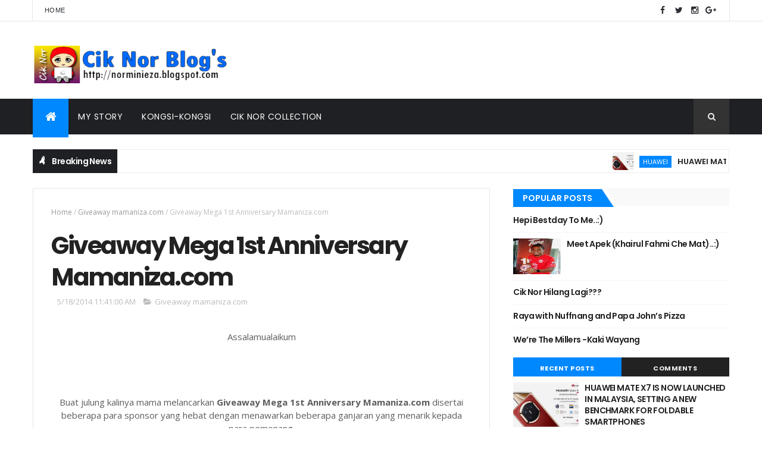

--- FILE ---
content_type: text/html; charset=utf-8
request_url: https://www.google.com/recaptcha/api2/aframe
body_size: 267
content:
<!DOCTYPE HTML><html><head><meta http-equiv="content-type" content="text/html; charset=UTF-8"></head><body><script nonce="xmJMMGASzMSPmsp6f_Vw8g">/** Anti-fraud and anti-abuse applications only. See google.com/recaptcha */ try{var clients={'sodar':'https://pagead2.googlesyndication.com/pagead/sodar?'};window.addEventListener("message",function(a){try{if(a.source===window.parent){var b=JSON.parse(a.data);var c=clients[b['id']];if(c){var d=document.createElement('img');d.src=c+b['params']+'&rc='+(localStorage.getItem("rc::a")?sessionStorage.getItem("rc::b"):"");window.document.body.appendChild(d);sessionStorage.setItem("rc::e",parseInt(sessionStorage.getItem("rc::e")||0)+1);localStorage.setItem("rc::h",'1769476065367');}}}catch(b){}});window.parent.postMessage("_grecaptcha_ready", "*");}catch(b){}</script></body></html>

--- FILE ---
content_type: text/javascript; charset=UTF-8
request_url: https://norminieza.blogspot.com/feeds/posts/default?alt=json-in-script&max-results=5&callback=jQuery111007760592318707147_1769476059479&_=1769476059480
body_size: 46167
content:
// API callback
jQuery111007760592318707147_1769476059479({"version":"1.0","encoding":"UTF-8","feed":{"xmlns":"http://www.w3.org/2005/Atom","xmlns$openSearch":"http://a9.com/-/spec/opensearchrss/1.0/","xmlns$blogger":"http://schemas.google.com/blogger/2008","xmlns$georss":"http://www.georss.org/georss","xmlns$gd":"http://schemas.google.com/g/2005","xmlns$thr":"http://purl.org/syndication/thread/1.0","id":{"$t":"tag:blogger.com,1999:blog-4973514000194710589"},"updated":{"$t":"2026-01-26T18:49:34.097+08:00"},"category":[{"term":"TV3"},{"term":"normi nieza"},{"term":"Review"},{"term":"Slot Akasia"},{"term":"Slot Samarinda"},{"term":"From my email"},{"term":"Tourism Malaysia"},{"term":"Tourism Selangor"},{"term":"VM2021"},{"term":"Product Review"},{"term":"Visit Malaysia 2021"},{"term":"visit Selangor 2021"},{"term":"Huawei"},{"term":"resepi"},{"term":"Huawei Malaysia"},{"term":"Slot Lestary"},{"term":"GA"},{"term":"Giveaway"},{"term":"drama melayu"},{"term":"cik nor collection"},{"term":"LG Electronic"},{"term":"Visit Malaysia 2020"},{"term":"#ICSYVMY"},{"term":"Blog"},{"term":"Hadiah Pengomen tegar"},{"term":"blogger"},{"term":"drama bersiri"},{"term":"Hadiah"},{"term":"resipi"},{"term":"LG Malaysia"},{"term":"Rabu tanpa Kata"},{"term":"VM2020"},{"term":"drama pengantin Satu Malam"},{"term":"tazkirah jumaat"},{"term":"GA baru"},{"term":"Nuffnang"},{"term":"Wordless Wednesday"},{"term":"santai sabtu"},{"term":"Email nie ader org foward kat email aku"},{"term":"LG International"},{"term":"Visit Selangor 2020"},{"term":"7 Hari Mencintaiku 2 (2020)"},{"term":"WD-40"},{"term":"kaki wayang"},{"term":"segmen baru"},{"term":"Drama 7 Hari Mencintaiku 2 (2020)"},{"term":"Jumaat"},{"term":"Rabu sepi"},{"term":"giveaway mia liana"},{"term":"cuti"},{"term":"Kota Bharu"},{"term":"pageviews"},{"term":"performance on google search"},{"term":"spontan khamis"},{"term":"samarinda"},{"term":"selamat hari raya aidifitri"},{"term":"Ayam Brand"},{"term":"kucing"},{"term":"shopee"},{"term":"Kelantan"},{"term":"Tuan Danial"},{"term":"Visit Kelantan 2020"},{"term":"drama Tuan Danial"},{"term":"kad raya"},{"term":"kenduri kahwin"},{"term":"produk kecantikan"},{"term":"Happy Birthday"},{"term":"My Travel Media Buddy"},{"term":"Selamat hari lahir"},{"term":"WD-40 viral"},{"term":"domino's pizza"},{"term":"food review"},{"term":"Drama Ghaib"},{"term":"Program CSR"},{"term":"Vits Malaysia"},{"term":"Vits Noodles"},{"term":"segmen 12 jam mialiana.com"},{"term":"Bila Cupid Jatuh Cinta"},{"term":"Drama 7 Hari Mencintaimu 2 (2020)"},{"term":"Hadiah top komentator"},{"term":"join segmen baru"},{"term":"kenduri kawen"},{"term":"sample"},{"term":"zalora"},{"term":"7 Hari Mencintaimu 2 (2020)"},{"term":"Jawab Survey"},{"term":"LG"},{"term":"Mialiana.com"},{"term":"ahad"},{"term":"busy"},{"term":"pengomen tegar"},{"term":"Covid-19"},{"term":"Drama Online"},{"term":"Drama adaptasi novel"},{"term":"Hotel Perdana Kota Bharu"},{"term":"JBL"},{"term":"Khamis"},{"term":"Petua"},{"term":"Rumah terbuka"},{"term":"durian"},{"term":"hujung minggu"},{"term":"ole-ole"},{"term":"rumah sewa"},{"term":"safi malaysia"},{"term":"sumber dari majalah mingguan wanita..."},{"term":"#altheakorea"},{"term":"8share"},{"term":"Batuk"},{"term":"CoVid19"},{"term":"Cuti umum"},{"term":"Enchanteur Paris"},{"term":"Kebun Buah-Buahan"},{"term":"Ramadan"},{"term":"Raya Qurban"},{"term":"Tokio Marine Life"},{"term":"cuti-cuti Malaysia"},{"term":"domino's Pizza Malaysia"},{"term":"kek"},{"term":"kenduri kesyukuran"},{"term":"lost world of Tambun"},{"term":"machang"},{"term":"monday blues"},{"term":"open house"},{"term":"Althea"},{"term":"BFF"},{"term":"Big Bad Wolf Book Sales"},{"term":"CNY"},{"term":"Event"},{"term":"Hari raya Qurban"},{"term":"Jawab survey dapat duit"},{"term":"PKP"},{"term":"Petua Cantik"},{"term":"Skincare"},{"term":"Smartphone"},{"term":"Vit's"},{"term":"aidilfitri"},{"term":"biskut raya"},{"term":"blogger kelantan"},{"term":"cat"},{"term":"insurance"},{"term":"juiceworks"},{"term":"kawan"},{"term":"makan malam"},{"term":"ole2 kenduri kawen"},{"term":"ramadan kareem"},{"term":"raya aidilfitri"},{"term":"resign"},{"term":"salam ramadan"},{"term":"visit Perak 2017"},{"term":"7 Hari Mencintaimu 2"},{"term":"Aeon Mall"},{"term":"Althea Angels"},{"term":"Antabax"},{"term":"Boikot"},{"term":"Buah-buahan tempatan"},{"term":"CSR Ayam Brand"},{"term":"Cecair pencuci pakaian Top"},{"term":"Cerekarama TV3"},{"term":"Churpchurp"},{"term":"Dashing"},{"term":"Deepavali"},{"term":"Drama 7 Hari Mencintaimu 2"},{"term":"GA Ephyra"},{"term":"I Can See Your Voice Malaysia 2022"},{"term":"Instant shawl ala neelofa"},{"term":"Jalan-jalan cari makan"},{"term":"Job review"},{"term":"Jual Novel Terpakai"},{"term":"Lipas"},{"term":"Malaysia"},{"term":"Produk Semulajadi"},{"term":"Selasa VS Rabu"},{"term":"Tablet"},{"term":"Wakaf Che Yeh"},{"term":"adsense"},{"term":"anak buah"},{"term":"bloglist baru"},{"term":"broken link"},{"term":"bubur asyura"},{"term":"carian google"},{"term":"chiken chop"},{"term":"cik akak"},{"term":"demam"},{"term":"followers"},{"term":"google adsense"},{"term":"greatworks"},{"term":"happy New Year"},{"term":"i can see your voice Malaysia ( Musim ke 5)"},{"term":"keyword"},{"term":"oversea"},{"term":"princious.com"},{"term":"puasa"},{"term":"redeem point"},{"term":"renungan Jumaat"},{"term":"rezeki"},{"term":"salam maulidur rasul"},{"term":"selamat tahun baru cina"},{"term":"selsema"},{"term":"shopping"},{"term":"sukansea2017"},{"term":"ubat"},{"term":"ubat gigi"},{"term":"Abam Kie Giveaway"},{"term":"Aloe Vera Sunscreen"},{"term":"Amazfit"},{"term":"Australia"},{"term":"Bestday aku"},{"term":"Biodata Mira Filzah"},{"term":"CSR LG"},{"term":"CSR Vits"},{"term":"CUKTECH"},{"term":"Cara bunuh lipas"},{"term":"Cuktech Malaysia"},{"term":"Duniashida"},{"term":"Emas putih"},{"term":"Free Palestine"},{"term":"Furley Bioextracts"},{"term":"GE14"},{"term":"Gadget"},{"term":"Hansaegee Nature"},{"term":"Hari Tanpa Kata"},{"term":"Huawei Band 10"},{"term":"Huawei Watch D2"},{"term":"Iftar Ramadan"},{"term":"Jalan-jalan kota bharu"},{"term":"Kecantikan"},{"term":"Kempen CSR TOP"},{"term":"King Coco"},{"term":"Kuih tradisional Kelantan"},{"term":"Kuih viral"},{"term":"Lazada"},{"term":"Malaysia memilih"},{"term":"Menang GA"},{"term":"Mydin"},{"term":"Nasdaq"},{"term":"Nestle"},{"term":"Novel Coronavirus"},{"term":"Nur 2"},{"term":"Pizza"},{"term":"Produk Kesihatan"},{"term":"Sara Sajeeda"},{"term":"Search keywords"},{"term":"Sekolah"},{"term":"Selamat Hari Raya Aidiladha"},{"term":"Seram"},{"term":"Shoes"},{"term":"Shooting"},{"term":"Spam"},{"term":"Spritzer"},{"term":"Stay at home"},{"term":"Survey"},{"term":"Thailand"},{"term":"The Grand Renai Hotel"},{"term":"Tokio Marine"},{"term":"Tourism Kelantan"},{"term":"Tuan rumah"},{"term":"Unilever"},{"term":"Waist Trainer"},{"term":"acar timun kelantan"},{"term":"alce nero"},{"term":"anak bulus"},{"term":"anonymous"},{"term":"baju raya"},{"term":"banjir"},{"term":"bihun sup"},{"term":"blog review"},{"term":"blogwalking"},{"term":"burger"},{"term":"cili"},{"term":"cuti sekolah"},{"term":"dell"},{"term":"dessert"},{"term":"domino's Pizza Malaysia. fast food"},{"term":"fast food"},{"term":"food"},{"term":"fridge magnet"},{"term":"google search"},{"term":"happy Chinese New Year"},{"term":"happy Deepavali"},{"term":"heppy bestday"},{"term":"hujan"},{"term":"juice"},{"term":"kawan sekolah"},{"term":"kebersihan"},{"term":"kembali kerja"},{"term":"kesihatan"},{"term":"keychain"},{"term":"kita punya raya"},{"term":"korea"},{"term":"kulit putih menawan"},{"term":"laptop"},{"term":"mak dara"},{"term":"minuman kesihatan wanita"},{"term":"online shopping"},{"term":"organik"},{"term":"pasar siti khatijah"},{"term":"pemenang"},{"term":"pengomen"},{"term":"princious from heart"},{"term":"printcious"},{"term":"printcious.com"},{"term":"pru14"},{"term":"ramadan.puasa"},{"term":"raya 2013"},{"term":"salam aidiladha"},{"term":"scam"},{"term":"scammer"},{"term":"selamat hari guru"},{"term":"selfie"},{"term":"seo"},{"term":"susu segar"},{"term":"travel"},{"term":"tudung bawal"},{"term":"tudung butterfly bermanik"},{"term":"vietnam"},{"term":"wedding"},{"term":"#altheakorea #altheaturns1"},{"term":"18sx"},{"term":"24 April 2017"},{"term":"ABC"},{"term":"ABPHBH 34"},{"term":"AJL 2019"},{"term":"AJL 2023"},{"term":"AJL 33"},{"term":"AJL 37"},{"term":"ASK 2019"},{"term":"Aidilfitri 2022"},{"term":"Air"},{"term":"Aiskrim Vanilla"},{"term":"Aloe Vera Sunscreen SPF 50+ PAA++"},{"term":"Anniversary Giveaway"},{"term":"Anugerah Juara Lagu 37"},{"term":"Awal Muharam"},{"term":"Awesome TV"},{"term":"Bachok"},{"term":"Beach"},{"term":"Beautiful Kelantan"},{"term":"Berita Harian"},{"term":"Berkelah"},{"term":"Bertani"},{"term":"Burger king malaysia"},{"term":"Carrie junior"},{"term":"Cer teka"},{"term":"Cerekarama"},{"term":"Chinese New Year 2020"},{"term":"Cili Fertigasi"},{"term":"Coolblog"},{"term":"Cosmoderm"},{"term":"Cuka Epal"},{"term":"Dashing EDT"},{"term":"Doa Qunut"},{"term":"Drama Bidadari Salju - Episod 17"},{"term":"Drama Bila Cupid Jatuh Cinta - Episod 5"},{"term":"Drama Cinta Sekali Lagi Episod 23"},{"term":"Drama Cinta Sekali Lagi Episod 7"},{"term":"Drama Ryan Aralyn Episod 26"},{"term":"Drama Sang Pewaris Episod  11"},{"term":"Drama Sangat"},{"term":"Drama Tak Sempurna Mencintaimu - Episod 17"},{"term":"En.Google"},{"term":"Ephyra Skin Bar"},{"term":"Family"},{"term":"Fesyen bertudung masa kini"},{"term":"Filem"},{"term":"Football"},{"term":"GA Emas Putih"},{"term":"GA Tengkubutang"},{"term":"Giveaway mamaniza.com"},{"term":"Gold Bar"},{"term":"Hand Wash"},{"term":"Hari Jumaat"},{"term":"Haris Ismail"},{"term":"Holiday"},{"term":"Hot Product"},{"term":"Housemate"},{"term":"Huawei Freeclip 2"},{"term":"Huawei Mate X7"},{"term":"Huawei Mate XT Ultimate"},{"term":"Huawei Matebook 14"},{"term":"Huawei Matebook D16"},{"term":"Huawei Matepad 11.5 Papermatte Edition 2025"},{"term":"Huawei Matepad 11.5\"S Papermate Edition"},{"term":"Huawei Matepad Series"},{"term":"Huawei Nova 14 series"},{"term":"Huawei Nova 2 Lite"},{"term":"Huawei P60 Pro"},{"term":"Huawei Pura 70 Series"},{"term":"Huawei Watch"},{"term":"I Can See Your Voice Malaysia Siri 2 musim 3"},{"term":"I Can See Your Voice Musim 3"},{"term":"Iklan adsense digantung"},{"term":"Imaan World"},{"term":"Indonesia"},{"term":"Insurans"},{"term":"JBL Malaysia"},{"term":"Jejak Merdeka Bersama Vits"},{"term":"KL2017"},{"term":"Kebun Sayur"},{"term":"Kek Hokkaido"},{"term":"Kementerian Pelajaran Malaysia."},{"term":"Keputeraan Sultan Kelantan"},{"term":"Kerja kosong"},{"term":"Kitsui Malaysia"},{"term":"Kopi Mesin"},{"term":"Kuala lumpur"},{"term":"LUPUS"},{"term":"Laksam"},{"term":"Liebster Award"},{"term":"Live streaming anugerah juara lagu 33"},{"term":"MH370"},{"term":"MOF"},{"term":"Ma Dalam Kenangan"},{"term":"Maharaja lawak mega 2017"},{"term":"Majlis Pernikahan Mira Filzah"},{"term":"Mak tak bagi balik"},{"term":"Maklumat dan Tips kesihatan"},{"term":"Malaysian Pasta"},{"term":"Masalah"},{"term":"Melaka"},{"term":"Minyak Kelapa Dara"},{"term":"Mira Filzah"},{"term":"Money"},{"term":"My Beauty Herbs"},{"term":"My birthday"},{"term":"MyTown Shopping Centre"},{"term":"Noor Neelofa"},{"term":"Novel Preloved"},{"term":"PG Mall"},{"term":"PKP 3.0"},{"term":"PRU 15"},{"term":"Pan Mee Goreng Pedas"},{"term":"Pendapatan sampingan"},{"term":"Pengantin satu malam episod 2"},{"term":"Penyakit mental"},{"term":"Perdana Menteri Malaysia Ke 8"},{"term":"Pergi Tak Kembali"},{"term":"Perintah Kawalan Pergerakan"},{"term":"Piala Dunia 2018"},{"term":"Produk Ayam Brand"},{"term":"Produk Organik"},{"term":"Puding"},{"term":"Pulau Jeju"},{"term":"Pulut ikan bakar"},{"term":"Rahsia Wanita"},{"term":"Rakuten Insight Survey"},{"term":"Raya PKPB"},{"term":"Realme Malaysia"},{"term":"Resepi Lempok durian"},{"term":"Resepi Puding Roti"},{"term":"Resepi ayam Brand"},{"term":"Resipi kari sardin"},{"term":"Reward"},{"term":"Roomate"},{"term":"Rumah Amal McDonald"},{"term":"SAPS Ibu Bapa"},{"term":"Sabun Pencuci Top"},{"term":"Sabun Tanah Liat"},{"term":"Salam ramadan kareem"},{"term":"Santai malam"},{"term":"Segmen \"Hasrul Hassan Bantu Trafik Blog Meroket"},{"term":"Selamat Hari Malaysia"},{"term":"Selamat Hari Raya Qurban"},{"term":"Shoppig Online"},{"term":"Sinopsis Drama Tarik Aku Ke Syurga"},{"term":"Souq Ramadan"},{"term":"Suprise"},{"term":"Survey berbayar"},{"term":"Systema"},{"term":"TMK2020"},{"term":"TRW"},{"term":"TV1"},{"term":"Taman Abadi"},{"term":"Tambah Lemak"},{"term":"Tanah Merah"},{"term":"Tapai Pulut"},{"term":"Tiada Idea"},{"term":"Tikus"},{"term":"Tisu Basah"},{"term":"Tok Bali"},{"term":"Top"},{"term":"Tragedi malam raya"},{"term":"Tudung"},{"term":"Tuna"},{"term":"Upsr"},{"term":"Vitamin E"},{"term":"Wangian"},{"term":"Year of Rat"},{"term":"ZM Beauty"},{"term":"air terjun cantik"},{"term":"alas peti"},{"term":"althea Turns 3"},{"term":"astro"},{"term":"ayam dan kambing bakar"},{"term":"ayambersamamu"},{"term":"ayat kursi"},{"term":"ayda jebat"},{"term":"baju baby"},{"term":"baju bundle"},{"term":"baked beans"},{"term":"banjirkelantan2014"},{"term":"bbq"},{"term":"bercuti"},{"term":"berhenti kerja"},{"term":"bestday"},{"term":"bilik sewa"},{"term":"birthday party"},{"term":"blogger kaki makan"},{"term":"bola sepak"},{"term":"book"},{"term":"buah kemior"},{"term":"bukit kluang"},{"term":"cannis app"},{"term":"contest"},{"term":"contest raya"},{"term":"cuti sekampung"},{"term":"dayang nurfaizah"},{"term":"diet"},{"term":"digi prepaid"},{"term":"dilema"},{"term":"diy hadiah"},{"term":"doa"},{"term":"dollygown.com"},{"term":"dress formal"},{"term":"driving"},{"term":"employee"},{"term":"employer"},{"term":"facebook"},{"term":"farah waheeda"},{"term":"fesyen"},{"term":"fesyen show"},{"term":"gambar seksi"},{"term":"giant"},{"term":"gift"},{"term":"gigi kuning"},{"term":"gogoprint.com.my"},{"term":"hadiah dari Perth"},{"term":"hadiah giveaway"},{"term":"hadiah misteri"},{"term":"hamper raya"},{"term":"hari raya"},{"term":"hepi bestday kakak"},{"term":"hepi bestday to me"},{"term":"hilang yang kembali"},{"term":"huawei Freenuds 7i"},{"term":"i follow u"},{"term":"internet"},{"term":"internet slow"},{"term":"interview"},{"term":"isnin"},{"term":"jalan2 cr makan"},{"term":"join gA"},{"term":"jom join Bloglist ayu insyirah"},{"term":"kacang panggang"},{"term":"kad pengenalan baru"},{"term":"kemalangan"},{"term":"kementerian kewangan malaysia"},{"term":"kerja kosong kerajaan"},{"term":"kerja kosong swasta"},{"term":"ketupat Palas"},{"term":"kisah tauladan"},{"term":"komen"},{"term":"kudapan"},{"term":"kuih"},{"term":"kuih popular bulan puasa"},{"term":"kulit muka berseri"},{"term":"kurma"},{"term":"lelaki aktif"},{"term":"lipas terbang"},{"term":"makanan tradisional kelantan"},{"term":"menang topup"},{"term":"menternak lemak"},{"term":"merdeka 57"},{"term":"merdeka raya"},{"term":"mkn2"},{"term":"moody"},{"term":"mr. diy"},{"term":"new zealand"},{"term":"old town white coffee"},{"term":"ole2 dr vietnam"},{"term":"part time hujung minggu"},{"term":"pasta"},{"term":"pemenang GA."},{"term":"penghawa dingin"},{"term":"pertanian"},{"term":"petua atasi masalah kulit"},{"term":"petua kesihatan"},{"term":"pray For MH370"},{"term":"pray for GAZA"},{"term":"pregnant"},{"term":"present"},{"term":"problem"},{"term":"promote"},{"term":"pt3"},{"term":"pujaan hati kanda"},{"term":"pv"},{"term":"quote"},{"term":"rasulullah"},{"term":"raya puasa"},{"term":"resepi buah gomok kelantan"},{"term":"resepi kari sardin"},{"term":"resepi pais ikan sungai"},{"term":"resepi puding oreo"},{"term":"resepi serawa durian"},{"term":"resepi solok lada"},{"term":"rileks petang"},{"term":"roti boy"},{"term":"rugi kredit"},{"term":"sabun mandi"},{"term":"safi shayla pek fleksi"},{"term":"sambut hari lahir"},{"term":"sample anlene"},{"term":"santai rabu"},{"term":"secret recepi"},{"term":"segmen"},{"term":"segmen Eraz Fadli"},{"term":"segmen bubblynotes.com"},{"term":"segmen mak dara"},{"term":"segmen tambah followers"},{"term":"selamat hari ibu"},{"term":"senarai pantai cantik di Kelantan"},{"term":"serum"},{"term":"shampoo safi shayla"},{"term":"shopee99"},{"term":"spageethi bolognese"},{"term":"spm"},{"term":"spr"},{"term":"spring cleaning"},{"term":"stress"},{"term":"sunday blues"},{"term":"syampu"},{"term":"syampu wanita bertudung"},{"term":"tazkirah ramadan"},{"term":"tempat kerja"},{"term":"tips jimat belanja"},{"term":"traveloka"},{"term":"tudung bawal bermanik"},{"term":"tumit tinggi rtm1"},{"term":"ulam kampung"},{"term":"whiskas"},{"term":"with family"},{"term":"world cup 2018"},{"term":"ww#28"},{"term":"ww24"},{"term":"#08"},{"term":"#Gooseyselfie"},{"term":"#positifselalu"},{"term":"07 April 2013"},{"term":"1 Utama"},{"term":"1 juta"},{"term":"1 kotak limau"},{"term":"10 Amalan Bulan Zulhijjah"},{"term":"10 Amalan Murah Rezeki"},{"term":"100comments.com"},{"term":"11.11 Huawei Mega Sale"},{"term":"11street.my"},{"term":"15 fakta menarik tentang kucing"},{"term":"1st GA NANA"},{"term":"2 Juta"},{"term":"2 dalam 1"},{"term":"2016"},{"term":"2018"},{"term":"2021"},{"term":"2023 Brand Awards"},{"term":"3-Minute Wonder"},{"term":"300 bloggee"},{"term":"3D Gold Stemcell Serum by Beauty Herbs"},{"term":"3hari"},{"term":"4 ramadan.puasa"},{"term":"5 Tanda Kerosakan Buah Pinggang"},{"term":"5 Tips Hilangkan Jeragat Secara Tradisional"},{"term":"5 Tips Mengurangkan Sakit Gout"},{"term":"5 jenis biskut raya popular"},{"term":"7E"},{"term":"8coin"},{"term":"8th GA"},{"term":"8th anniversary giveaway"},{"term":"A famosa resort"},{"term":"A'bloom"},{"term":"ABPH 2023"},{"term":"ABPHBH 2021"},{"term":"ABX Express"},{"term":"AFF Suzuki Cup"},{"term":"AI"},{"term":"AIDEX \u0026 CyberCon 2025"},{"term":"AJL 2014"},{"term":"AJL 2020"},{"term":"AJL 32"},{"term":"AJL 35"},{"term":"AJL31"},{"term":"AME2017"},{"term":"AME2019"},{"term":"ANHSHOP2U"},{"term":"ASA 2022"},{"term":"AWE 2024 China"},{"term":"Abam Kie's First Giveaway"},{"term":"Abam bochik"},{"term":"Active 2"},{"term":"Adab Ketika Menhdahiri Rumah Terbuka"},{"term":"Adata"},{"term":"Advanture"},{"term":"Affiliates Ephyra"},{"term":"Afy Haniff"},{"term":"Agape ATP"},{"term":"Agrotourism Homestay Sungai Sireh"},{"term":"Ahli dapur"},{"term":"Aidilfitri 2023"},{"term":"Aiken"},{"term":"Aina Roseberry"},{"term":"Air Detox"},{"term":"Air asam"},{"term":"Air tapis"},{"term":"AirAsia"},{"term":"Airconditioner"},{"term":"Ais cendol"},{"term":"Aisya Sofea"},{"term":"Akademi Qurra"},{"term":"Akhir 2016"},{"term":"Akok"},{"term":"Aku Yang Kau Tinggalkan"},{"term":"Aleya Aneesa"},{"term":"Alpafemale V1"},{"term":"Alpha Series"},{"term":"Alphamale V1"},{"term":"Althea Korea"},{"term":"Althea Stay Fresh Body Sparkling Mist"},{"term":"Amazfit Elevayes Smartwatch Technology"},{"term":"Amazfit Launches T-Rex 3"},{"term":"Amazfit New Smart Watch"},{"term":"Amerika Syarikat"},{"term":"Amlifier Dan Permbesar Suara Berkuasa Ai"},{"term":"Ammar\u0026 Opie episod akhir"},{"term":"Anak Neelofa"},{"term":"Angan Merintih"},{"term":"Anita Aruszi"},{"term":"Anlene Cafe Latte"},{"term":"Anugerah Bintang Popular Berita Harian 2019"},{"term":"Anugerah Drama Sangat 2021"},{"term":"Anugerah Juara Lagu 34"},{"term":"Anugerah Meletop ERa 2019"},{"term":"Anugerah Meletop Era 2017"},{"term":"Anugerah Seri Angkasa 2022"},{"term":"Anugerah Skrin 2019"},{"term":"Anugerah juara lagu 33"},{"term":"Anugerah melodi"},{"term":"Apa Itu Kanser Serviks"},{"term":"Apa Itu Split Personality"},{"term":"Apakah SLE"},{"term":"Aplikasi RodeoGO"},{"term":"Apple Cider Vineger (ACV)  bersama Madu Asli dari Surya Malaysia"},{"term":"Appointment"},{"term":"Appreciate Life"},{"term":"Arabic Gum"},{"term":"Arba Travel"},{"term":"Arjuna Beta"},{"term":"Arnotts"},{"term":"Aroma Ikan Bakar"},{"term":"Artis Baru"},{"term":"Artis Indonesia"},{"term":"Artis Korea"},{"term":"Artis Malaysia"},{"term":"Ary Malik"},{"term":"Ashraf Sinclair"},{"term":"Asian Twist"},{"term":"Asma felt box"},{"term":"Atasi Keputihan"},{"term":"Awet Muda"},{"term":"Axiata Arena"},{"term":"Ayam"},{"term":"Ayam Kerutuk"},{"term":"Ayam Mahal"},{"term":"Ayam Proses"},{"term":"Azam Tahun Baru"},{"term":"Azar Azmi"},{"term":"Azhafizah \u0026 Nadine"},{"term":"Azyma Care Clay Body wash"},{"term":"AzymaCare"},{"term":"BBNU"},{"term":"BIODATA FIFY AZMI"},{"term":"BKM 2022"},{"term":"BR1M"},{"term":"BR1M 2017"},{"term":"BSH"},{"term":"Baby Essential"},{"term":"Bagaimana daun pandan membantu korang dalam kehidupan seharian"},{"term":"Bagaimana menghilangkan jerawat dan jeragat"},{"term":"Bahaya tahan kencing"},{"term":"Bake With Yen"},{"term":"Balm Kecantikan"},{"term":"Bangkok"},{"term":"Banjir 2022"},{"term":"Banjir Selangor"},{"term":"Bank Islam"},{"term":"Bank Negara Malaysia"},{"term":"Bantal Latex"},{"term":"Bantuan Keluarga Malaysia 2022"},{"term":"Bantuan Prihatin Nasional"},{"term":"Barang Dapur"},{"term":"Bare Essentials"},{"term":"Batik Sarawak"},{"term":"Bau Badan"},{"term":"Bawa bekal"},{"term":"Beauty \u0026 Wellness"},{"term":"Beauty product. murad City Skin Defence Broad Spectrum SPF 50 PA"},{"term":"Bekas Majikan"},{"term":"Bell's Palsy"},{"term":"Bella Park Cosmetic"},{"term":"Bengkel SME Percuma 2019"},{"term":"Beras"},{"term":"Berlagak serba tahu"},{"term":"Berrybright"},{"term":"Bertuah"},{"term":"Bicara Rasa"},{"term":"Big Mc"},{"term":"Biggle"},{"term":"Bilik Tidur"},{"term":"Binatang peliharaan"},{"term":"Bintang Klasik 2019"},{"term":"Biodata Arsalam Asad Butt"},{"term":"Biodata Nelissa Nizam"},{"term":"Biodata PU Riz"},{"term":"Biodata Safawi Rashid"},{"term":"Biodata Scha Elinnea"},{"term":"Bipolar Disorder"},{"term":"Black mango cheese"},{"term":"Blog terbaik"},{"term":"Blogger Anies"},{"term":"Blogger KL"},{"term":"Blogger Selatan"},{"term":"Blogging"},{"term":"BlogspotDotCom. Domain"},{"term":"Bocey"},{"term":"Bodysuits"},{"term":"Boleh Menang 20K"},{"term":"Boost"},{"term":"Bowel Wellness"},{"term":"Boxy.my"},{"term":"Braile"},{"term":"Breakthrough Hijab Scalp Biotics"},{"term":"Brokoli Scalp Booster 2 in 1"},{"term":"Brunei"},{"term":"Buah Gomok"},{"term":"Buah Pinggang"},{"term":"Buah kundang"},{"term":"Buah viral"},{"term":"Bubur Ayam"},{"term":"Bubur Ayam tidak kosong lagi"},{"term":"Budak Tebing 2"},{"term":"Bufet Ramadan 2018"},{"term":"Buffet Ramadan 2022"},{"term":"Bugslock"},{"term":"Buih mandian"},{"term":"Buka puasa"},{"term":"Bulan Islam"},{"term":"Bulan Mac"},{"term":"Bulan Rejab"},{"term":"Bulan Zulhijjah"},{"term":"Bun"},{"term":"Bundle RM5"},{"term":"Bundle wanita"},{"term":"Bunga"},{"term":"Bunga Citra Lestary"},{"term":"Butang Panik"},{"term":"Butik Bawal House"},{"term":"CNY2020"},{"term":"Cabaran Raja Kuah Knorr"},{"term":"Cactus Mineral Water"},{"term":"Car Loan"},{"term":"Cara Atasi Tumit Kaki Kering"},{"term":"Cara Mengatasi Sakit Sendi"},{"term":"Cara Mengesan Kehadiran Kepala Air"},{"term":"Cara Menghilang Parut Jerawat"},{"term":"Cara mengatasi Influenza"},{"term":"Cara mengatasi masalah kembung perut"},{"term":"Cara mengatasi sembelit"},{"term":"Cara menjaga gigi dengan betul"},{"term":"Cara pakai sunscreen yang bagus dan berkesan 2024"},{"term":"Cara semak BSH online"},{"term":"Cara semak Wang Tidak Dituntut Online. Wang Tidak Dituntut"},{"term":"Caring Pharmacy"},{"term":"Carousell"},{"term":"Carousell's"},{"term":"Cek mek molek street art"},{"term":"Cenderahati"},{"term":"Cerahi Kehidupan Bersama Top"},{"term":"Ceraka Ahad"},{"term":"Cereal"},{"term":"Cerebral Palsy"},{"term":"Cerita mistik"},{"term":"Cermin Kasih"},{"term":"Check up"},{"term":"China-Asean Exchange"},{"term":"Chinese New Year"},{"term":"Cik Epal"},{"term":"Cik Nor Blog's"},{"term":"Cikgu Fizi"},{"term":"Cili padi Baskara"},{"term":"Cincin Emas"},{"term":"Cindai Ballroom"},{"term":"Cinta negara"},{"term":"Clay Body wash"},{"term":"Clorox"},{"term":"Close"},{"term":"Coconut Virgin Oil"},{"term":"Company"},{"term":"Conference 2023"},{"term":"Convi19"},{"term":"Corporate Gifts"},{"term":"Cosmetic Product"},{"term":"Cosmoderm Glow-C Set"},{"term":"Cosmoderm Skin Lab"},{"term":"Cosmoderm Skin Lab Perfect Balanced"},{"term":"Craving"},{"term":"Cyber Cafe"},{"term":"D'Apple Cafe"},{"term":"D'Aura"},{"term":"D'd naz cafe"},{"term":"DFKL 2019"},{"term":"DIA"},{"term":"DIGI"},{"term":"DSV"},{"term":"Daging Korban"},{"term":"Dashboard Baru"},{"term":"Dashing 2 in 1"},{"term":"Dashing Deo+perfume Body Spray"},{"term":"Dataran Kemahkotaan"},{"term":"Dato Seri Vida"},{"term":"Dato' Jins Shamsuddin"},{"term":"Dato' Lee Chong Wei"},{"term":"Dayang Deno"},{"term":"Dear"},{"term":"December 2019"},{"term":"Deep Cleasing"},{"term":"DeepGlint"},{"term":"Dendam Penunggu"},{"term":"Deodoran"},{"term":"Desto"},{"term":"DestoCX"},{"term":"Dettol"},{"term":"Dew A Little Travel Pack"},{"term":"Dianz"},{"term":"Disember"},{"term":"Donut Hunt"},{"term":"Door Gifts."},{"term":"DotCom"},{"term":"Doula"},{"term":"Dr Beau Pure Natural Skin Oil"},{"term":"Dr. Beau Pure Natural Skin Oil"},{"term":"Dr.Murad"},{"term":"Dr.Murad Review"},{"term":"Drama Aku Yang Kau Gelar Isteri - Episod 1"},{"term":"Drama Aku Yang Kau Gelar Isteri - Episod 10"},{"term":"Drama Aku Yang Kau Gelar Isteri - Episod 11"},{"term":"Drama Aku Yang Kau Gelar Isteri - Episod 12"},{"term":"Drama Aku Yang Kau Gelar Isteri - Episod 13"},{"term":"Drama Aku Yang Kau Gelar Isteri - Episod 14"},{"term":"Drama Aku Yang Kau Gelar Isteri - Episod 15"},{"term":"Drama Aku Yang Kau Gelar Isteri - Episod 2"},{"term":"Drama Aku Yang Kau Gelar Isteri - Episod 3"},{"term":"Drama Aku Yang Kau Gelar Isteri - Episod 4"},{"term":"Drama Aku Yang Kau Gelar Isteri - Episod 5"},{"term":"Drama Aku Yang Kau Gelar Isteri - Episod 6"},{"term":"Drama Aku Yang Kau Gelar Isteri - Episod 7"},{"term":"Drama Aku Yang Kau Gelar Isteri - Episod 8"},{"term":"Drama Aku Yang Kau Gelar Isteri - Episod 9"},{"term":"Drama Beri Sedikit Waktu  Episod Akhir"},{"term":"Drama Beri Sedikit Waktu Episod 1"},{"term":"Drama Beri Sedikit Waktu Episod 10"},{"term":"Drama Beri Sedikit Waktu Episod 11"},{"term":"Drama Beri Sedikit Waktu Episod 12"},{"term":"Drama Beri Sedikit Waktu Episod 13"},{"term":"Drama Beri Sedikit Waktu Episod 14"},{"term":"Drama Beri Sedikit Waktu Episod 15"},{"term":"Drama Beri Sedikit Waktu Episod 2"},{"term":"Drama Beri Sedikit Waktu Episod 3"},{"term":"Drama Beri Sedikit Waktu Episod 4"},{"term":"Drama Beri Sedikit Waktu Episod 5"},{"term":"Drama Beri Sedikit Waktu Episod 6"},{"term":"Drama Beri Sedikit Waktu Episod 7"},{"term":"Drama Beri Sedikit Waktu Episod 8"},{"term":"Drama Beri Sedikit Waktu Episod 9"},{"term":"Drama Bicara Cinta - Episod 10"},{"term":"Drama Bicara Cinta - Episod 11"},{"term":"Drama Bicara Cinta - Episod 12"},{"term":"Drama Bicara Cinta - Episod 13"},{"term":"Drama Bicara Cinta - Episod 14"},{"term":"Drama Bicara Cinta - Episod 5"},{"term":"Drama Bicara Cinta - Episod 7"},{"term":"Drama Bicara Cinta - Episod 8"},{"term":"Drama Bicara Cinta - Episod 9"},{"term":"Drama Bicara Cinta - Episod akhir"},{"term":"Drama Bicara Cinta Episod 1"},{"term":"Drama Bicara Cinta Episod 2"},{"term":"Drama Bicara Cinta Episod 3"},{"term":"Drama Bicara Cinta Episod 4"},{"term":"Drama Bicara Cinta Episod 5"},{"term":"Drama Bidadari Salju - Episod 1"},{"term":"Drama Bidadari Salju - Episod 10"},{"term":"Drama Bidadari Salju - Episod 11"},{"term":"Drama Bidadari Salju - Episod 12"},{"term":"Drama Bidadari Salju - Episod 13"},{"term":"Drama Bidadari Salju - Episod 14"},{"term":"Drama Bidadari Salju - Episod 15"},{"term":"Drama Bidadari Salju - Episod 16"},{"term":"Drama Bidadari Salju - Episod 18"},{"term":"Drama Bidadari Salju - Episod 19"},{"term":"Drama Bidadari Salju - Episod 2"},{"term":"Drama Bidadari Salju - Episod 20"},{"term":"Drama Bidadari Salju - Episod 21"},{"term":"Drama Bidadari Salju - Episod 22"},{"term":"Drama Bidadari Salju - Episod 23"},{"term":"Drama Bidadari Salju - Episod 24"},{"term":"Drama Bidadari Salju - Episod 25"},{"term":"Drama Bidadari Salju - Episod 26"},{"term":"Drama Bidadari Salju - Episod 28"},{"term":"Drama Bidadari Salju - Episod 3"},{"term":"Drama Bidadari Salju - Episod 4"},{"term":"Drama Bidadari Salju - Episod 5"},{"term":"Drama Bidadari Salju - Episod 6"},{"term":"Drama Bidadari Salju - Episod 7"},{"term":"Drama Bidadari Salju - Episod 8"},{"term":"Drama Bidadari Salju - Episod 9"},{"term":"Drama Bidadari Salju Episod 27"},{"term":"Drama Bila Cupid Jatuh Cinta - Episod 1"},{"term":"Drama Bila Cupid Jatuh Cinta - Episod 2"},{"term":"Drama Bila Cupid Jatuh Cinta - Episod 3"},{"term":"Drama Bila Cupid Jatuh Cinta - Episod 4"},{"term":"Drama Bila Cupid Jatuh Cinta - Episod 7"},{"term":"Drama Bila Cupid Jatuh Cinta - Episod 8"},{"term":"Drama Bila Cupid Jatuh Cinta - Episod Akhir"},{"term":"Drama Bougainvillea - Episod 1"},{"term":"Drama Bougainvillea - Episod 10"},{"term":"Drama Bougainvillea - Episod 11"},{"term":"Drama Bougainvillea - Episod 12"},{"term":"Drama Bougainvillea - Episod 13"},{"term":"Drama Bougainvillea - Episod 14"},{"term":"Drama Bougainvillea - Episod 15"},{"term":"Drama Bougainvillea - Episod 2"},{"term":"Drama Bougainvillea - Episod 3"},{"term":"Drama Bougainvillea - Episod 4"},{"term":"Drama Bougainvillea - Episod 5"},{"term":"Drama Bougainvillea - Episod 6"},{"term":"Drama Bougainvillea - Episod 7"},{"term":"Drama Bougainvillea - Episod 8"},{"term":"Drama Bougainvillea - Episod 9"},{"term":"Drama Cindai"},{"term":"Drama Cinta Sekali Lagi Episod 1"},{"term":"Drama Cinta Sekali Lagi Episod 10"},{"term":"Drama Cinta Sekali Lagi Episod 11"},{"term":"Drama Cinta Sekali Lagi Episod 12"},{"term":"Drama Cinta Sekali Lagi Episod 13"},{"term":"Drama Cinta Sekali Lagi Episod 14"},{"term":"Drama Cinta Sekali Lagi Episod 15"},{"term":"Drama Cinta Sekali Lagi Episod 16"},{"term":"Drama Cinta Sekali Lagi Episod 17"},{"term":"Drama Cinta Sekali Lagi Episod 18"},{"term":"Drama Cinta Sekali Lagi Episod 19"},{"term":"Drama Cinta Sekali Lagi Episod 2"},{"term":"Drama Cinta Sekali Lagi Episod 20"},{"term":"Drama Cinta Sekali Lagi Episod 21"},{"term":"Drama Cinta Sekali Lagi Episod 22"},{"term":"Drama Cinta Sekali Lagi Episod 25"},{"term":"Drama Cinta Sekali Lagi Episod 26"},{"term":"Drama Cinta Sekali Lagi Episod 27"},{"term":"Drama Cinta Sekali Lagi Episod 28"},{"term":"Drama Cinta Sekali Lagi Episod 3"},{"term":"Drama Cinta Sekali Lagi Episod 4"},{"term":"Drama Cinta Sekali Lagi Episod 5"},{"term":"Drama Cinta Sekali Lagi Episod 6"},{"term":"Drama Cinta Sekali Lagi Episod 9"},{"term":"Drama Cinta Sekali Lagi Episod Akhir"},{"term":"Drama Filipina"},{"term":"Drama Hadiah Dari Tuhan - Episod 1"},{"term":"Drama Hadiah Dari Tuhan - Episod 10"},{"term":"Drama Hadiah Dari Tuhan - Episod 11"},{"term":"Drama Hadiah Dari Tuhan - Episod 12"},{"term":"Drama Hadiah Dari Tuhan - Episod 13"},{"term":"Drama Hadiah Dari Tuhan - Episod 2"},{"term":"Drama Hadiah Dari Tuhan - Episod 3"},{"term":"Drama Hadiah Dari Tuhan - Episod 4"},{"term":"Drama Hadiah Dari Tuhan - Episod 5"},{"term":"Drama Hadiah Dari Tuhan - Episod 6"},{"term":"Drama Hadiah Dari Tuhan - Episod 7"},{"term":"Drama Hadiah Dari Tuhan - Episod 8"},{"term":"Drama Hadiah Dari Tuhan - Episod 9"},{"term":"Drama Hati Yang Tersakiti Episod 1"},{"term":"Drama Hati Yang Tersakiti Episod 10"},{"term":"Drama Hati Yang Tersakiti Episod 11"},{"term":"Drama Hati Yang Tersakiti Episod 12"},{"term":"Drama Hati Yang Tersakiti Episod 13"},{"term":"Drama Hati Yang Tersakiti Episod 14"},{"term":"Drama Hati Yang Tersakiti Episod 15"},{"term":"Drama Hati Yang Tersakiti Episod 2"},{"term":"Drama Hati Yang Tersakiti Episod 3"},{"term":"Drama Hati Yang Tersakiti Episod 4"},{"term":"Drama Hati Yang Tersakiti Episod 5"},{"term":"Drama Hati Yang Tersakiti Episod 6"},{"term":"Drama Hati Yang Tersakiti Episod 7"},{"term":"Drama Hati Yang Tersakiti Episod 8"},{"term":"Drama Hati Yang Tersakiti Episod 9"},{"term":"Drama Hello Jangan Tapau Cintaku"},{"term":"Drama Honey-Moon"},{"term":"Drama Jefri Haji Muda"},{"term":"Drama Korban Kasih"},{"term":"Drama Melastik Ke Hatimu"},{"term":"Drama Misteri Mona Episod 3"},{"term":"Drama Pesan Dari Tuhan"},{"term":"Drama Pink Smile Episod Akhir"},{"term":"Drama Rahimah Tanpa Rahim"},{"term":"Drama Ryan Aralyn Episod 1"},{"term":"Drama Ryan Aralyn Episod 10"},{"term":"Drama Ryan Aralyn Episod 11"},{"term":"Drama Ryan Aralyn Episod 12"},{"term":"Drama Ryan Aralyn Episod 13"},{"term":"Drama Ryan Aralyn Episod 14"},{"term":"Drama Ryan Aralyn Episod 15"},{"term":"Drama Ryan Aralyn Episod 16"},{"term":"Drama Ryan Aralyn Episod 17"},{"term":"Drama Ryan Aralyn Episod 18"},{"term":"Drama Ryan Aralyn Episod 19"},{"term":"Drama Ryan Aralyn Episod 2"},{"term":"Drama Ryan Aralyn Episod 20"},{"term":"Drama Ryan Aralyn Episod 21"},{"term":"Drama Ryan Aralyn Episod 22"},{"term":"Drama Ryan Aralyn Episod 23"},{"term":"Drama Ryan Aralyn Episod 24"},{"term":"Drama Ryan Aralyn Episod 25"},{"term":"Drama Ryan Aralyn Episod 3"},{"term":"Drama Ryan Aralyn Episod 4"},{"term":"Drama Ryan Aralyn Episod 5"},{"term":"Drama Ryan Aralyn Episod 6"},{"term":"Drama Ryan Aralyn Episod 7"},{"term":"Drama Ryan Aralyn Episod 8"},{"term":"Drama Ryan Aralyn Episod 9"},{"term":"Drama Ryan Aralyn Episod Akhir"},{"term":"Drama Sang Pewaris Episod  1"},{"term":"Drama Sang Pewaris Episod  10"},{"term":"Drama Sang Pewaris Episod  13"},{"term":"Drama Sang Pewaris Episod  2"},{"term":"Drama Sang Pewaris Episod  3"},{"term":"Drama Sang Pewaris Episod  4"},{"term":"Drama Sang Pewaris Episod  5"},{"term":"Drama Sang Pewaris Episod  6"},{"term":"Drama Sang Pewaris Episod  7"},{"term":"Drama Sang Pewaris Episod  8"},{"term":"Drama Sang Pewaris Episod 9"},{"term":"Drama Serpihan Sayang"},{"term":"Drama Tak Sempurna Mencintaimu - Episod 1"},{"term":"Drama Tak Sempurna Mencintaimu - Episod 10"},{"term":"Drama Tak Sempurna Mencintaimu - Episod 11"},{"term":"Drama Tak Sempurna Mencintaimu - Episod 12"},{"term":"Drama Tak Sempurna Mencintaimu - Episod 13"},{"term":"Drama Tak Sempurna Mencintaimu - Episod 14"},{"term":"Drama Tak Sempurna Mencintaimu - Episod 15"},{"term":"Drama Tak Sempurna Mencintaimu - Episod 16"},{"term":"Drama Tak Sempurna Mencintaimu - Episod 19"},{"term":"Drama Tak Sempurna Mencintaimu - Episod 2"},{"term":"Drama Tak Sempurna Mencintaimu - Episod 28"},{"term":"Drama Tak Sempurna Mencintaimu - Episod 3"},{"term":"Drama Tak Sempurna Mencintaimu - Episod 4"},{"term":"Drama Tak Sempurna Mencintaimu - Episod 5"},{"term":"Drama Tak Sempurna Mencintaimu - Episod 6"},{"term":"Drama Tak Sempurna Mencintaimu - Episod 7"},{"term":"Drama Tak Sempurna Mencintaimu - Episod 8"},{"term":"Drama Tak Sempurna Mencintaimu - Episod 9"},{"term":"Drama Takdir Yang Tertulis Episod 1"},{"term":"Drama Takdir Yang Tertulis Episod 10"},{"term":"Drama Takdir Yang Tertulis Episod 11"},{"term":"Drama Takdir Yang Tertulis Episod 12"},{"term":"Drama Takdir Yang Tertulis Episod 13"},{"term":"Drama Takdir Yang Tertulis Episod 14"},{"term":"Drama Takdir Yang Tertulis Episod 15"},{"term":"Drama Takdir Yang Tertulis Episod 2"},{"term":"Drama Takdir Yang Tertulis Episod 3"},{"term":"Drama Takdir Yang Tertulis Episod 4"},{"term":"Drama Takdir Yang Tertulis Episod 5"},{"term":"Drama Takdir Yang Tertulis Episod 6"},{"term":"Drama Takdir Yang Tertulis Episod 7"},{"term":"Drama Takdir Yang Tertulis Episod 8"},{"term":"Drama Takdir Yang Tertulis Episod 9"},{"term":"Drama Terlerai Noktah - Episod 1"},{"term":"Drama Terlerai Noktah - Episod 2"},{"term":"Drama Terlerai Noktah - Episod 3"},{"term":"Drama Terlerai Noktah - Episod 4"},{"term":"Drama Terlerai Noktah - Episod 5"},{"term":"Drama Terlerai Noktah - Episod 6"},{"term":"Drama Terlerai Noktah - Episod 7"},{"term":"Drama Terlerai Noktah - Episod 8"},{"term":"Drama Terlerai Noktah - Episod 9"},{"term":"Drama terbaik Anugerah Skrin 2019"},{"term":"Duit Raya Giveaway by Abam Kie dan Pals"},{"term":"Duit poket"},{"term":"Dunia Jam 10"},{"term":"Durian Kampung"},{"term":"EOperasi2017"},{"term":"Eastlands Malaysia"},{"term":"Eau De Toilette"},{"term":"Ekstrim"},{"term":"Emma Maembong"},{"term":"Emping Beras"},{"term":"Enchanteur Stunning"},{"term":"End Year Sales"},{"term":"Endemik"},{"term":"English Style"},{"term":"Epidemik"},{"term":"Eraz Fadzli"},{"term":"Ernie Zakri"},{"term":"Essential Oil"},{"term":"Eumora Classic Facial Bar"},{"term":"Every Summertime"},{"term":"Exboss"},{"term":"Exthibition"},{"term":"Eyebrow"},{"term":"Eyeliner"},{"term":"Ezbuy"},{"term":"FSJ Shoes"},{"term":"FUYOOO !!! GGIVEAWAY BY MAMA DARWIISH"},{"term":"Faiz subri"},{"term":"Faktor Penyebab Pendarahan Otak"},{"term":"Famili Duo"},{"term":"Fanbo Malaysia"},{"term":"Fanbo Skincare"},{"term":"Farewall"},{"term":"Farewell party"},{"term":"Farit Ismeth Amir"},{"term":"Fatimah"},{"term":"Fawaad Khan"},{"term":"Feminine Mist"},{"term":"Fernleaf CalciYum"},{"term":"Fernleaf UHT"},{"term":"Festival makanan halal kelantan"},{"term":"Fesyen ABPBH 34"},{"term":"Fesyen AJL 37"},{"term":"Filem Indonesia"},{"term":"Filem One Two Jaga"},{"term":"Filem Seram"},{"term":"Filem Terbaik Anugerah Skrin 2019"},{"term":"Filem Tiada Tajuk"},{"term":"Finale Akademi Qurra"},{"term":"First GA by Momoy"},{"term":"First Gajet"},{"term":"First dose"},{"term":"Fitnah"},{"term":"Fizgraphic"},{"term":"Flavettes Glamz"},{"term":"Flavettes H-Drate"},{"term":"Flowy Prom"},{"term":"Full Settlement"},{"term":"Futuromic"},{"term":"Fynn Jamal"},{"term":"GA Abam Kie"},{"term":"GA Anak Merdeka"},{"term":"GA Ayuni Rafilah"},{"term":"GA Jaakechik"},{"term":"GA SyuhadaBaharuddin"},{"term":"GA Tirah Zairi"},{"term":"GA hanif Idrus"},{"term":"GA mak Dara"},{"term":"GA mamaniza.com"},{"term":"GA ramadan 2016"},{"term":"GA shaklee"},{"term":"GC Tea"},{"term":"GE15"},{"term":"GIVEAWAY SLIMMTREATS BERSAMA DIANARASHID.COM 2017"},{"term":"Gajah"},{"term":"Gajet Ke 3"},{"term":"Gajet Ke 4"},{"term":"Gajet Ke 5"},{"term":"Gajet Ke2"},{"term":"Gajet punca mata anak rosak"},{"term":"Garlic Balm Gajah Baring Balsamo"},{"term":"Gel Mandian AzymaCare"},{"term":"Gel Mandian Enchanteur"},{"term":"Gelang emas viral"},{"term":"Geli"},{"term":"Gerai Durian Selangor"},{"term":"Getha Bedding"},{"term":"Ghaib Episod 1"},{"term":"Ghaib Episod 2"},{"term":"Gift Less Ordinary"},{"term":"Gigi Putih"},{"term":"GingiLancer"},{"term":"Giveaaway Mega Raya by Azhafizah.com"},{"term":"Giveaway 3D Gold Stemcell Serum"},{"term":"Giveaway Cash RM30 Feb 2016 by AHBAR"},{"term":"Giveaway Cash RM600 MAC2016 by Emas Putih"},{"term":"Giveaway Cash Raya RM1000 by Emas Putih \u0026 Cetak Baju Murah Sufi Printing Services"},{"term":"Giveaway DianaRashid Bersama Mamalink.com.my"},{"term":"Giveaway Februari 2016 by Blogger KHEZMAIRA"},{"term":"Giveaway Momoy"},{"term":"Giveaway Nurfuzie Dot Com"},{"term":"Giveaway October 2015 Cash RM500 by Emas Putih"},{"term":"Giveaway Sha Malik"},{"term":"Giveaway Tudung Bawal Bersama Azlinda Alin"},{"term":"Giveaway cinta by CN"},{"term":"Giveaway simple by cik akak \u0026 sponser"},{"term":"Giveaway tahun baru 2020 mamapipie"},{"term":"Glow Gelenggang"},{"term":"Gold"},{"term":"Golf Tournament 2021"},{"term":"Gout"},{"term":"Goyang gerudi"},{"term":"Grapefruit Massage Oil"},{"term":"Greenhebology.com"},{"term":"Grup Sisturs Lawa Worriors"},{"term":"Gula"},{"term":"Gula premium"},{"term":"Guru"},{"term":"Guru Tunjang Sekolah Sejahtera"},{"term":"Gya Labs Asia"},{"term":"HANIS"},{"term":"Hadiah Lumayan"},{"term":"Hael Hussaini"},{"term":"Hairul Azreen"},{"term":"Halus mulus"},{"term":"Hand Sanitizer"},{"term":"Hand Spray"},{"term":"Handbags"},{"term":"Hanggang Makita Kang Muli"},{"term":"Happy New Year 2021"},{"term":"Hari Raya Aidilfitri"},{"term":"Hari Raya Campaign"},{"term":"Hari minggu"},{"term":"Harum Malam"},{"term":"Hasrul Hassan"},{"term":"Hatyai"},{"term":"Headache Massage Oil"},{"term":"Healthcare"},{"term":"Heel"},{"term":"Hektar Malls"},{"term":"Herba"},{"term":"Herbs"},{"term":"Higher Education"},{"term":"Hijab Scalp Biotics"},{"term":"Hijab untuk wanita aktif"},{"term":"Himalaya Welness"},{"term":"Holistic Rejuvenation"},{"term":"Home Sweet Home"},{"term":"Home appliances"},{"term":"Homestay Sungai Sireh"},{"term":"Hometester Club Malaysia"},{"term":"Hormon Tidak Stabil"},{"term":"Hot Wheels"},{"term":"Hot Wheels Malaysia"},{"term":"Hotel Bajet"},{"term":"Hotel Red by Sirocco"},{"term":"Huawei  Grand Opening Store"},{"term":"Huawei  Pura 80 Ultra"},{"term":"Huawei Apps"},{"term":"Huawei Biggest Deal"},{"term":"Huawei Foldable Smartphone"},{"term":"Huawei FreeBuds"},{"term":"Huawei FreeBuds 6"},{"term":"Huawei FreeClip"},{"term":"Huawei Freearc"},{"term":"Huawei GGT 4"},{"term":"Huawei GT 3 SE"},{"term":"Huawei Holidays Celebration"},{"term":"Huawei ICT Competition 2022-2023"},{"term":"Huawei Layest Watch 5 Series"},{"term":"Huawei Mate Pro 13.2"},{"term":"Huawei Mate X3"},{"term":"Huawei Mate X6"},{"term":"Huawei Mate XT"},{"term":"Huawei MatePad 12 X Beyond Air"},{"term":"Huawei MatePad 12 X With Flagship PC"},{"term":"Huawei Matebook"},{"term":"Huawei Matebook X Pro"},{"term":"Huawei Matepad 11.5 Papermatte Edition"},{"term":"Huawei Matepad 11.5 Pappermatte Edition 2025"},{"term":"Huawei Matepad 12 X (2026) Pre- Orders"},{"term":"Huawei Matepad Pro 12.2"},{"term":"Huawei Matepad Pro 12.2 Inci"},{"term":"Huawei Matepad Pro 12.2( 2025)"},{"term":"Huawei Matepad Pro 12.2(2025)"},{"term":"Huawei Nature Protection"},{"term":"Huawei Nova 11"},{"term":"Huawei Nova 13 series"},{"term":"Huawei P60 Pro Sets"},{"term":"Huawei Pro 12.2"},{"term":"Huawei Pura 70 Ultra"},{"term":"Huawei Pura 80 Series Light \u0026 Show"},{"term":"Huawei Smartwatch"},{"term":"Huawei Tech With Love"},{"term":"Huawei Unfold The Classic With Mate X6"},{"term":"Huawei Watch 4 Series"},{"term":"Huawei Watch 5"},{"term":"Huawei Watch Fit 4 Series"},{"term":"Huawei Watch GT 5 Gold Variant"},{"term":"Huawei Watch Ultimate 2"},{"term":"Hun Haqeem"},{"term":"Hybrid Sunscreen"},{"term":"I Can See Your Voice Malaysia 2023"},{"term":"I Can See Your Voice Malaysia Raya"},{"term":"I Can See Your Voice Malaysia musim 3 siri 2 - Episod 3"},{"term":"I Can See Your Voice Malaysia musim 3 siri 2 - Episod 4"},{"term":"I Can See Your Voice Malaysia musim 3 siri 2 - Episod 5"},{"term":"I Can See Your Voice Malaysia musim 3 siri 2 - Episod 7"},{"term":"I Can See Your Voice Malaysia musim 3 siri 2 - Episod 8"},{"term":"I Can See Your Voice Malaysia musim 3 siri 2 - Episod 9"},{"term":"I Can See Your Voice Malaysia musim 4 - Edisi Raya"},{"term":"I Can See Your Voice Musim 3 ( minggu 1) - Minggu 9"},{"term":"I Can See Your Voice Musim 3 ( minggu 1) - Sham Visa"},{"term":"I Can See Your Voice Musim 3 ( minggu 10 - Dato Nash"},{"term":"I Can See Your Voice Musim 3 ( minggu 2) - Stacy"},{"term":"I Can See Your Voice Musim 3 ( minggu 3) - Ismail Izzani"},{"term":"I Can See Your Voice Musim 3 ( minggu 4) - Siti Nordiana"},{"term":"I Can See Your Voice Musim 3 ( minggu 5) - Datuk Hattan"},{"term":"I Can See Your Voice Musim 3 ( minggu 7 - Andi Bernadee"},{"term":"I Can See Your Voice Musim 3 ( minggu 7 - MK"},{"term":"I Can Your Voice Malaysia 2020"},{"term":"I Love Caring Pharmacy"},{"term":"IDW"},{"term":"IDW Design \u0026 Build"},{"term":"IVTBright"},{"term":"Iink blog"},{"term":"Ikan Siakap"},{"term":"Ikan Siakap Viral"},{"term":"Imaan Serum Susuk Beradu"},{"term":"Inai Kuku"},{"term":"Inai Rambut"},{"term":"Inai dari India"},{"term":"InaiDamia"},{"term":"Inap Desa Sungai Sireh"},{"term":"Infinix"},{"term":"Infomasi piala dunia 2018"},{"term":"Infra Red \u0026 Pencemaran. Produk Kecantikan"},{"term":"Innershine pati prun dengan camu-camu"},{"term":"Insan Terpilih"},{"term":"Instant Pasta"},{"term":"Instant Spaghetti"},{"term":"Interior Design"},{"term":"Ipoh"},{"term":"Iqa Nizam"},{"term":"Ismail Izzani"},{"term":"Israk Dan Mikraj"},{"term":"It all about you"},{"term":"JBL BandBox"},{"term":"JBL Grip"},{"term":"JBL PartyBox 520"},{"term":"JBL PartyBox 720"},{"term":"JBL SENSE LITE BAHARU"},{"term":"JBL Siri Bar"},{"term":"JBL partybox Encore 2"},{"term":"JDT vs Kedah"},{"term":"JHN"},{"term":"JPJ"},{"term":"Jackfruit"},{"term":"Jam"},{"term":"Jam Tangan Lasak"},{"term":"Jam Tangan Pintar M4"},{"term":"Jam Tangan Pintar TANK 14"},{"term":"Jam Tangan Pntar T-Rex 3 Pro"},{"term":"Jampi"},{"term":"Janna Nick"},{"term":"Japanese"},{"term":"Jeans baru"},{"term":"Jeragat"},{"term":"Jeragat dan Pigmentasi"},{"term":"Jeram Mengaji"},{"term":"Jerayawara JBL"},{"term":"Jering rebus"},{"term":"Jeruk asam boi"},{"term":"Jeruk madu pak ali"},{"term":"Jeruk mangga asam boi"},{"term":"Johor"},{"term":"Join segmen puteri ennaidi. segmen baru."},{"term":"Joint Wellness"},{"term":"Jom Mengundi"},{"term":"Jualan Gempak 10.10 PG Mall"},{"term":"Juara AJL34"},{"term":"Juara Famili Duo"},{"term":"Juara Lagu 2020"},{"term":"Juara Piala Malaysia"},{"term":"Jus delima plus madu la rita"},{"term":"Jus qalbi Al-ehsan"},{"term":"Jute bag"},{"term":"K-pop"},{"term":"KBB Burger \u0026 Steak"},{"term":"KF94 Protective Face Mask Glamorous"},{"term":"KF94 Protective Face Mask Summer"},{"term":"KFC"},{"term":"KOSPET"},{"term":"KOsong"},{"term":"KWSP"},{"term":"Kacang Botol"},{"term":"Kad raya 2016"},{"term":"Kad raya 2020"},{"term":"Kad raya 2021"},{"term":"Kafe cyber"},{"term":"Kampung People 2"},{"term":"Kanser Serviks"},{"term":"Kari  Merah Ayam Brand"},{"term":"Kari Hijau Ayam Brand"},{"term":"Kari Kuning Ayam Brand"},{"term":"Kawan UiTM"},{"term":"Kay Delaila"},{"term":"Kbba"},{"term":"Kebaikan Halia"},{"term":"Kebaikan Saffron"},{"term":"Kebaikan memakai stokin ketika tidur"},{"term":"Kebakaran"},{"term":"Kebarung"},{"term":"Kecelaruan Personaliti"},{"term":"Kecemasan"},{"term":"Kedai Emas"},{"term":"Kedai Emas Merchant9"},{"term":"Kedai cermin mata"},{"term":"Kek Pisang"},{"term":"Kelas renang muslimah"},{"term":"Kelebihan Membaca Surah Al-Mulk"},{"term":"Kelebihan Puasa Muharam. Bulan Muharam"},{"term":"Kelebihan Solat Dhuha"},{"term":"Kelebihan Solat Witir"},{"term":"Kelebihan ibadah qurban"},{"term":"Kempen CSR Clorox"},{"term":"Kempen kurangkan obesiti"},{"term":"Kemurungan"},{"term":"Kenaikan Harga Barang"},{"term":"Kepala Air"},{"term":"Keputihan"},{"term":"Keputusan Anugerah Bintang Paling Popular Berita Harian Ke 33"},{"term":"Keputusan Anugerah Juara Lagu 34. AJL 34"},{"term":"Kerana Aku Isteri Bidaan"},{"term":"Kerepek ubi"},{"term":"Kesan Berhenti Merokok"},{"term":"Ketahanan Siber"},{"term":"Khasiat Arabic Gum"},{"term":"Khasiat Bayam Brazil"},{"term":"Khasiat buah betik"},{"term":"Kiddos Eyecare"},{"term":"Kieslect Kr2 \u0026 Ks2 Smartwatches"},{"term":"King Coco meja bulat Sepahtu"},{"term":"Kirei Kirei"},{"term":"Kitsui"},{"term":"Kitsui Coffee Xslim Shapez"},{"term":"Kitsui Coffee Xslim Shapez Untuk Kurus"},{"term":"Kitsui Kurma Rose. Kitsui Rilax Nite"},{"term":"Kitsui Review Perbezaan Antara Product  Whitenin BB \u0026 Vitamin C + Shine"},{"term":"Kitsui Vitamin C+ Shine"},{"term":"Kitsui Whiten BB"},{"term":"Klairs"},{"term":"Kleenso"},{"term":"Klinik kesihatan"},{"term":"Kod Bidang"},{"term":"Kopi Kurus"},{"term":"Kopitiam kita"},{"term":"Kos Sara Hidup"},{"term":"Kota Kinabalu"},{"term":"Kotex"},{"term":"Krim Pelindung Matahari."},{"term":"Kuali Tefal"},{"term":"Kuali Tefal GA"},{"term":"Kuman"},{"term":"Kunyit"},{"term":"LCW"},{"term":"LG Cyber Security"},{"term":"LG Gram Pro 2024"},{"term":"LG High-Pressure Steamer"},{"term":"LG Hotel"},{"term":"LG OLED EVO TVS"},{"term":"LG OLED TV"},{"term":"LG QNED TV's"},{"term":"LG RE100"},{"term":"LG Showcase"},{"term":"LG Signature"},{"term":"LG Smart Cam"},{"term":"LG Smart Monitor"},{"term":"LG Smart TV"},{"term":"LG Upcycling"},{"term":"LHDN"},{"term":"Labu"},{"term":"Laksa"},{"term":"Laksa Lemak"},{"term":"Langkah persediaan menghadapi banjir"},{"term":"Lara Cinta Ameena episod akhir"},{"term":"Latest Collection Handbag"},{"term":"Latest From Huawei"},{"term":"Latexs Pilllow"},{"term":"Lautan Hindi"},{"term":"Lazada 12.12"},{"term":"Lazada Online Revolution"},{"term":"Lazada Sales"},{"term":"Lee Kum Kee"},{"term":"Lego"},{"term":"Lelaki Sahaja"},{"term":"Lemau"},{"term":"Lemuel Beauty"},{"term":"Leon Zalika"},{"term":"Lepak"},{"term":"Lesen"},{"term":"Limau Kasturi"},{"term":"Limau Purut"},{"term":"Lip Cream"},{"term":"Lipmatte"},{"term":"Lirik Lagu Gila"},{"term":"Lirik Lagu Sumpah"},{"term":"Live Streaming Anugerah DFKL 2019"},{"term":"Locoa Patch"},{"term":"Lofattah"},{"term":"Lori sewa Kuala Lumpur"},{"term":"Lovelysuri"},{"term":"Loverbeauty"},{"term":"Lunch"},{"term":"MAIK"},{"term":"MCO"},{"term":"MH17"},{"term":"MKN Ticketing Travel \u0026 Tours"},{"term":"MLM 2017"},{"term":"MLM 2019"},{"term":"MMSOS 360 day care"},{"term":"MObile Legends"},{"term":"MPKB"},{"term":"MR. D.I.Y"},{"term":"MR. D.I.Y Sales"},{"term":"Maaf"},{"term":"Maaf Tak Indah"},{"term":"Macau"},{"term":"Madu Apis Mellifera"},{"term":"Maggi"},{"term":"Maggi Pasti Sedap"},{"term":"Magika Argan Cleansing Flakes"},{"term":"Maharaja Lawak Mega Akhir 2019"},{"term":"Majlis Hadiah Keamanan Di Paris"},{"term":"Majlis Makan Malam Korporat"},{"term":"Majlis Pernikahan Lofa \u0026 Pu Riz"},{"term":"Makan gaji vs kerja s3ndiri"},{"term":"Makan gaji vs kerja sendiri"},{"term":"Makan jem"},{"term":"Makan kenduri"},{"term":"Makanan Jawa"},{"term":"Makanan Penambah Tenaga"},{"term":"Makanan Tempatan"},{"term":"Makanan Timur  Tengah"},{"term":"Makanan Wajib Cari Bila Ke Kelantan"},{"term":"Maksud Doa Qunut"},{"term":"Maksud Surah Al Falaq"},{"term":"Maksud Surah Al-Ikhlas"},{"term":"Malaysia Food"},{"term":"Malaysia Mengundi"},{"term":"Malaysia Merdeka"},{"term":"Malaysia Prihatin"},{"term":"Malaysia Prime Minister"},{"term":"Malaysia Total Lockdown"},{"term":"Malaysia Truly Asia"},{"term":"MalaysiaNo1ecommerceplatform"},{"term":"MalaysiavsThailand"},{"term":"Manchester"},{"term":"Manisnya Raya"},{"term":"March"},{"term":"Mari Mengundi"},{"term":"Marrighori cafe"},{"term":"Masak Lemak Telur Itik"},{"term":"Masalah Bau Mulut"},{"term":"Masalah Kucing"},{"term":"Masalah hormon"},{"term":"Massimo"},{"term":"Maswings"},{"term":"Maybank"},{"term":"Mc Cormick"},{"term":"Mc Donals"},{"term":"McChicken"},{"term":"McDonal's Malaysia"},{"term":"McDonald Wakaf Che Yeh"},{"term":"McDonald's Kubang Kerian"},{"term":"Mcdonald Pengkalan Chepa"},{"term":"MellowWhite"},{"term":"Mencetak"},{"term":"Mental Problem"},{"term":"Mentari"},{"term":"Menu Rahmah"},{"term":"Merdeka 2025"},{"term":"Merdeka 66"},{"term":"Mermaid"},{"term":"Merry Christmas"},{"term":"Microfiber T-shirt"},{"term":"Microsoft wise pad w7"},{"term":"Mika Sakura White"},{"term":"Milk"},{"term":"Milk Peel Cream Mask Althea"},{"term":"Milo"},{"term":"Milo Malaysia"},{"term":"Minuman Beri Kolagen"},{"term":"Minyak Kelapa Dara AVCO"},{"term":"Minyak Wangi"},{"term":"Minyak herba asma mujarab"},{"term":"Minyak masak bersubsidi"},{"term":"Miss V Gatal"},{"term":"Mobile CTC 2018"},{"term":"Mobile Legends 2022"},{"term":"Monsoon cup 2012"},{"term":"Monsoon cup 2012 part 2"},{"term":"Monsoon cup part 3"},{"term":"Movement Control Order"},{"term":"Muhammad Bilal"},{"term":"Muhasabah Diri"},{"term":"Munafik 2"},{"term":"Mundok"},{"term":"Murad Invisiblur Perfecting Shield Broad Spectrum SPF 30 | PA++"},{"term":"Musim Durian"},{"term":"My Digital SME"},{"term":"MySARA"},{"term":"Mydin Mall"},{"term":"Mystery Boxes Giveaway"},{"term":"NIKI"},{"term":"NKRA"},{"term":"Nadhira Izzati Giveaway"},{"term":"Nafas Selesa"},{"term":"Nafsu"},{"term":"Naili Shoppe"},{"term":"Naim Daniel"},{"term":"Najib Ali"},{"term":"Nakhoda Nurani"},{"term":"Nandos"},{"term":"Nasa"},{"term":"Nasi goreng sotong busuk"},{"term":"Neem Balm"},{"term":"Nescafe"},{"term":"Nickellskin"},{"term":"Nicole"},{"term":"Night Gown"},{"term":"Nivea new"},{"term":"No Sugar Mission"},{"term":"No new entry"},{"term":"Nokia E72"},{"term":"Note 40"},{"term":"Novel Cinta"},{"term":"Novel Kimchi Untuk Awak"},{"term":"Nuansa Aspirasi Ramadan"},{"term":"Nur 2 episod akhir"},{"term":"Nurshazwani Hasrita"},{"term":"Nutri Brown Rice Instant Beverage"},{"term":"Nutrigene"},{"term":"Nuvit Daily Defender"},{"term":"Nuvit Sunblox"},{"term":"OMS Energy Technologies Inc"},{"term":"OMS Thailand"},{"term":"OOTD Raya"},{"term":"ORYN Skincare"},{"term":"OSIM"},{"term":"OST DIA"},{"term":"OST Drama Pia"},{"term":"OST Pesan Pada Hati"},{"term":"OST Sara Sajeeda"},{"term":"OTWC"},{"term":"Oktober 2020"},{"term":"Oldtown White Coffee"},{"term":"Oless"},{"term":"Online seller"},{"term":"Optom Eyecare Bandar Baru Bangi"},{"term":"Ostania mangosteen amrita"},{"term":"Osteoarthitis"},{"term":"Oversea Trip"},{"term":"PABM 2019"},{"term":"PASKAL"},{"term":"PC=Level EPS 3.0"},{"term":"PGMall"},{"term":"PGMallxJDWorldwide"},{"term":"PKPP"},{"term":"PPV Machang"},{"term":"PR News"},{"term":"PRESTIGE V"},{"term":"PRN 2023"},{"term":"PRN Kelantan"},{"term":"PRU13"},{"term":"PRU15"},{"term":"PSH"},{"term":"PTTOutDoor"},{"term":"PU Riz"},{"term":"Pakaian kanak-kanak"},{"term":"Pakej Haji"},{"term":"Pakej Haji 2025"},{"term":"Pakej Haji Premium"},{"term":"Pakej Haji Swasta"},{"term":"Palestine"},{"term":"Pameran Autoshow"},{"term":"Pameran Picasso Dan Lin Xiang Xiong"},{"term":"Pameran Seni Perdana"},{"term":"Panduan Ibu Mengandung"},{"term":"Panic Button"},{"term":"Pantai"},{"term":"Pantai Dalam Rhu"},{"term":"Pantai Tok Bali"},{"term":"Pantai bisikan Bayu"},{"term":"PaperMatte Display"},{"term":"Paris"},{"term":"Pasar tani"},{"term":"Pasaraya Econjaya Machang"},{"term":"Pasir Puteh"},{"term":"Pavillion"},{"term":"Pawi"},{"term":"Pegawai Peladang"},{"term":"Pekerja Sambilan Harian"},{"term":"Penaja"},{"term":"Penang"},{"term":"Penapis air coway"},{"term":"Penawar Penyakit Kulit"},{"term":"Penawar Resdung"},{"term":"Pencuci muka kertas"},{"term":"Pencuci pakaian viral"},{"term":"Pendarahan Otak"},{"term":"Pendemik"},{"term":"Peneman wanita bersalin"},{"term":"Pengantin satu malam episod 1"},{"term":"Pengantin satu malam episod 10"},{"term":"Pengantin satu malam episod 11"},{"term":"Pengantin satu malam episod 13"},{"term":"Pengantin satu malam episod 14"},{"term":"Pengantin satu malam episod 15"},{"term":"Pengantin satu malam episod 16"},{"term":"Pengantin satu malam episod 17"},{"term":"Pengantin satu malam episod 18"},{"term":"Pengantin satu malam episod 19"},{"term":"Pengantin satu malam episod 20"},{"term":"Pengantin satu malam episod 21"},{"term":"Pengantin satu malam episod 22"},{"term":"Pengantin satu malam episod 23"},{"term":"Pengantin satu malam episod 24"},{"term":"Pengantin satu malam episod 25"},{"term":"Pengantin satu malam episod 28"},{"term":"Pengantin satu malam episod 3"},{"term":"Pengantin satu malam episod 4"},{"term":"Pengantin satu malam episod 5"},{"term":"Pengantin satu malam episod 6"},{"term":"Pengantin satu malam episod 7"},{"term":"Pengantin satu malam episod 8"},{"term":"Pengantin satu malam episod 9"},{"term":"Penipuan dalam talian"},{"term":"Penyakit"},{"term":"Penyakit Berjangkit"},{"term":"Penyakit Bipolar Disorder"},{"term":"Penyakit Skizofrenia"},{"term":"Penyampai Berita"},{"term":"Penyegar Udara D'menc Afy Haniff"},{"term":"Penyerahan Zakat Korporat"},{"term":"Peraduan Shop More Win More 2019"},{"term":"Peraduan Teka Perisa Misteri"},{"term":"Perak vs Terengganu"},{"term":"Perdana Hotel Kota Bharu"},{"term":"Performance On Google Search For Oktober 2021"},{"term":"Performance for  January 2022"},{"term":"Performance for  November 2021"},{"term":"Performance for August 2021"},{"term":"Performance for Disember 2020"},{"term":"Performance for Disember 2021"},{"term":"Performance for February 2021"},{"term":"Performance for January 2021"},{"term":"Performance for July 2021"},{"term":"Performance for March"},{"term":"Performance for March 2021"},{"term":"Performance for May 2021"},{"term":"Performance for November 2020"},{"term":"Performance for October 2021"},{"term":"Performance for Oktober"},{"term":"Performance for September"},{"term":"Performance for September 2021"},{"term":"Performance for july"},{"term":"Perfume De'xandra"},{"term":"Perfumes"},{"term":"Perhiasan diri"},{"term":"Perkhidmatan Percetakan"},{"term":"Perpaduan"},{"term":"Persediaan Menjelang Ramadan"},{"term":"Perth"},{"term":"Pesta Thai"},{"term":"Petal Velvet Sunaway"},{"term":"Petua elak perut kembung"},{"term":"Pfizer Biotech"},{"term":"Pharmacy"},{"term":"Phero Booster"},{"term":"Piala FA 2013"},{"term":"Piala Malaysia"},{"term":"Piala Thomas"},{"term":"Pilihanraya umum 15 Malaysia"},{"term":"Pindah Rumah"},{"term":"Pindah barang"},{"term":"Pinjaman Kereta"},{"term":"Pink Smile"},{"term":"Pisang Rebus"},{"term":"Pizza hut"},{"term":"Plus size"},{"term":"Popia gunting"},{"term":"Popilush"},{"term":"Pore purifying serum cleanser"},{"term":"Pr1ma"},{"term":"Pra Sekolah"},{"term":"Presto"},{"term":"Pringles Malaysia"},{"term":"Print Screen"},{"term":"Printer"},{"term":"Produk Inovasi Kelantan"},{"term":"Produk Israel"},{"term":"Produk Kebersihan"},{"term":"Produk Percuma"},{"term":"Produk Yahudi"},{"term":"Produk natural"},{"term":"Produk yang menghalang Sinar UVA\/UVB"},{"term":"Profesor Lin Xiang Xiong"},{"term":"Projek ramadan"},{"term":"Puasa Gula"},{"term":"Puasa Sunat"},{"term":"Puasa Sunat Hari Asyura"},{"term":"Pulau Duyong"},{"term":"Pulau Nami"},{"term":"Pulut Kuning"},{"term":"Pulut mangga"},{"term":"Putera mateen"},{"term":"Qada Puasa"},{"term":"Quarters Academy"},{"term":"Quick Sale"},{"term":"Qunut Nazilah"},{"term":"RAPH \u0026 REMY"},{"term":"RIPD"},{"term":"RM1.00"},{"term":"RMHC"},{"term":"RTC"},{"term":"RTM"},{"term":"RYAN ARALYN"},{"term":"Raes Collagen Mist"},{"term":"Rahsia Tidur Nyenyak"},{"term":"Rajin masak"},{"term":"Ramadan 2020"},{"term":"Rantai Emas"},{"term":"Rantau Panjang"},{"term":"Raudah Beauty"},{"term":"Raudah Dihatiku"},{"term":"Raya"},{"term":"Raya Norma Baru"},{"term":"Raya Tiba-Tiba"},{"term":"Ready Meal in Malaysia"},{"term":"Ready To Eat Meal in Malaysia"},{"term":"Recipe Baked Beans"},{"term":"Red by Sirocco"},{"term":"Redmi"},{"term":"Remang"},{"term":"Remoka"},{"term":"Rempah"},{"term":"Rendang Ayam"},{"term":"Rendang Itik"},{"term":"Rentas Daerah"},{"term":"Resdung"},{"term":"Resepi Agar-Agar Gula Merah"},{"term":"Resepi Cencaru Sumbat Kelapa"},{"term":"Resepi Cucur Durian"},{"term":"Resepi Daging Goreng"},{"term":"Resepi Kek Pisang Bread Maker"},{"term":"Resepi Kerabu Kacang Botol"},{"term":"Resepi Ketupat Palas"},{"term":"Resepi Kuah Laksa Lemak Kelantan"},{"term":"Resepi Kuih Akok"},{"term":"Resepi Masak Lemak Rebung Bersama Perut Lembu"},{"term":"Resepi Masak Lemak Telur Itik"},{"term":"Resepi Pengat Nangka"},{"term":"Resepi Pes Ikan Bakar Homemade"},{"term":"Resepi Pisang Rebus"},{"term":"Resepi Puding Caremel viral"},{"term":"Resepi Puding Karamel"},{"term":"Resepi Pulut Pagi Kelantan"},{"term":"Resepi Rendang Ayam Brand"},{"term":"Resepi Roti Bakar Rangup"},{"term":"Resepi Tapai Ubi Kayu Kelantan"},{"term":"Resepi Timun Betik Bersantan"},{"term":"Resepi Ubi Kayu Sira Gula Melaka"},{"term":"Resepi baulu cermai"},{"term":"Resepi baulu mini"},{"term":"Resepi fetuccini carbonara"},{"term":"Resepi kerabu"},{"term":"Resepi kerutuk ayam kampung"},{"term":"Resepi koktail buah-buahan viral"},{"term":"Resepi masak lemak kuning ikan mata besar"},{"term":"Resepi pais ringkas"},{"term":"Resepi pais versi kelantan"},{"term":"Resepi roti"},{"term":"Resepi roti kukus"},{"term":"Resepi sambal limau kasturi"},{"term":"Resepi sira labu kelantan"},{"term":"Resepi taufu fa"},{"term":"Resepi taufu fa 3 bahan"},{"term":"Resipi Kek Pisang"},{"term":"Resipi Nasi Minyak"},{"term":"Resipi kek coklat"},{"term":"Resipi sambal kelapa"},{"term":"Resipi wajik pulut"},{"term":"Resorts Worlds Cruise"},{"term":"Restoren Aroma Ikan Bakar Jeram"},{"term":"Review Blog"},{"term":"Review Butik Bawal House"},{"term":"Review Hotel 2019 : Red by Sirocco"},{"term":"Review T-shirt Boxy.my"},{"term":"Ricoh GR IV"},{"term":"Ridel Boutique Hotel"},{"term":"Riyaz Heritage"},{"term":"RodeoGO"},{"term":"Rohana Jalil"},{"term":"Rokok Elektronik"},{"term":"Romantis"},{"term":"Romytisa.com"},{"term":"Roti Massimo"},{"term":"Roti kopi"},{"term":"Royal Kelantan"},{"term":"Ruam Bayi Powder"},{"term":"Rumah terbuka cik nor"},{"term":"Russia"},{"term":"SEMI LIPMATTE Bella Park Cosmetic"},{"term":"SIUC"},{"term":"SK Tok Bok"},{"term":"SLE"},{"term":"SLE Fighter"},{"term":"SPA"},{"term":"SS"},{"term":"SYG"},{"term":"Saba Mackarel Flakes"},{"term":"Sabun Hilangkan Bau badan"},{"term":"Sabun Jerawat"},{"term":"Sabun Kopi Scrub"},{"term":"Sabun Pencuci Muka"},{"term":"Sabun Resdung Tok Melah"},{"term":"Sabun Sireh"},{"term":"Sabun sejuk sedap"},{"term":"Safa Face Deep Cleasing"},{"term":"Safawi Rashid"},{"term":"Saffron"},{"term":"Safi"},{"term":"Safi Expert Solution"},{"term":"Safi Fair Beauty"},{"term":"Safi Micellar Natural Cleansing Water"},{"term":"Safi Shayla"},{"term":"Safi Youth Gold"},{"term":"Sajian Organik"},{"term":"Salam Israk \u0026 Mikraj"},{"term":"Salam kemerdekaan"},{"term":"Salar de Uyuni"},{"term":"Sale"},{"term":"Sambal Garing Che Noor"},{"term":"Sambal Goreng Budu"},{"term":"Sambal Ready to eat"},{"term":"Sampel"},{"term":"Sampel Percuma"},{"term":"Sample Flavettes"},{"term":"Samyang"},{"term":"Santan Ayam Brand"},{"term":"Santesh"},{"term":"Sarah Raisuddin"},{"term":"Saturday"},{"term":"Sculptshe"},{"term":"Second dose"},{"term":"Sedekah Baju Terpakai"},{"term":"Segmen by mialiana.com"},{"term":"Segmen special bloglist 7 juta by sayidahnafisahdotcom"},{"term":"Sehari selepas PRU13"},{"term":"Sekolah Norma Baharu"},{"term":"Selamat Hari Guru 2022"},{"term":"Selamat Hari Raya Aidilfitri"},{"term":"Selamat Menyambut Deepavali"},{"term":"Selamat Pengantin Baru Ernie Zakri \u0026 Syamel"},{"term":"Selamat Tahun Baru 2022"},{"term":"Selamat Tahun Baru 2023"},{"term":"Selamat bertunang"},{"term":"Selamat pengantin baru jep sepahtu dan sari yanti"},{"term":"SelltoChina"},{"term":"Semakan Bantuan Keluarga Malaysia"},{"term":"Senarai Calon Mewakili BN di Kelantan PRU 15"},{"term":"Senarai Calon Perikatan Nasional Di Kelantan"},{"term":"Senarai Pemenang ABPBH 2023"},{"term":"Senarai Pemenang ABPBH 34"},{"term":"Senarai Pemenang Anugerah Drama Sangat 2023"},{"term":"Senarai Pemenang Tiktok Awards 2023"},{"term":"Senarai pemenang Anugerah Meletop Era 2019"},{"term":"Senarai pemenang Tilawah Al-Quran Peringkat Kebangsaan 1441H\/2020M"},{"term":"Senarai penuh Anugerah Skrin 2019 ASK TV3"},{"term":"Sensenique Natural"},{"term":"Sepupu Kahwin"},{"term":"Serbuk Inai Asli"},{"term":"Serigala Jahat"},{"term":"Serpihan Sayang"},{"term":"Serum muka vitamin E"},{"term":"Serunding"},{"term":"Servis visa murah Australia RM20"},{"term":"Set Penjagaan Wajah Fanbo"},{"term":"Shapewear"},{"term":"Shapewear Dress"},{"term":"Share \u0026 win"},{"term":"Shop More Win More"},{"term":"Shopeepay"},{"term":"Shopnow"},{"term":"Shoponline"},{"term":"Shuib Sepahtu"},{"term":"Simptom Inluenza"},{"term":"Sinis"},{"term":"Sinopsi Drama Bibik Kayangan"},{"term":"Sinopsis Drama 3 Nota Cinta"},{"term":"Sinopsis Drama Aku Yang Kau Sakiti. TV3"},{"term":"Sinopsis Drama Ayahanda"},{"term":"Sinopsis Drama Bila Hati Memilih Dia"},{"term":"Sinopsis Drama Bintang"},{"term":"Sinopsis Drama Buat Dara"},{"term":"Sinopsis Drama Budak Tebing 2"},{"term":"Sinopsis Drama Budak Tebing 3"},{"term":"Sinopsis Drama Bukan Puteri Lindungan Bulan"},{"term":"Sinopsis Drama Bulan Di Kota Langit"},{"term":"Sinopsis Drama Cinta Amnesia"},{"term":"Sinopsis Drama Cukup Derita Itu"},{"term":"Sinopsis Drama Diari Seorang Suami"},{"term":"Sinopsis Drama Kau Cipta Kasih"},{"term":"Sinopsis Drama Kerana Aku Isteri Bidaan"},{"term":"Sinopsis Drama Kerana Cinta Itu Ada"},{"term":"Sinopsis Drama Kerasnya Takdir"},{"term":"Sinopsis Drama Khilaf Asmara"},{"term":"Sinopsis Drama Kisah Cinta Rumi"},{"term":"Sinopsis Drama Ku Akad Kau Dengan Bismillah"},{"term":"Sinopsis Drama Ku Punya Hati"},{"term":"Sinopsis Drama Life Lila"},{"term":"Sinopsis Drama Malam Zulaikha"},{"term":"Sinopsis Drama Masih Ada Rindu"},{"term":"Sinopsis Drama Mata Ketiga"},{"term":"Sinopsis Drama Memoir Karmila"},{"term":"Sinopsis Drama Pemburu Rahsia"},{"term":"Sinopsis Drama Rajuk Karina"},{"term":"Sinopsis Drama Rindu Kasih"},{"term":"Sinopsis Drama Risik Pada Hati"},{"term":"Sinopsis Drama Saat Kau Takluk Cinta Ini"},{"term":"Sinopsis Drama Sayang Tak Dikenang"},{"term":"Sinopsis Drama Seadanya Aku"},{"term":"Sinopsis Drama Sekali Lagi Cinta"},{"term":"Sinopsis Drama Shakira"},{"term":"Sinopsis Drama Suamiku Lelaki Pendosa"},{"term":"Sinopsis Drama Suri Hati"},{"term":"Sinopsis Drama Terima Kasih Cinta"},{"term":"Sinopsis Drama Wanita Milik Tuan Putra"},{"term":"Sinopsis Filem Ular Tangga"},{"term":"Sinopsis Hatimu Sedingin Salju"},{"term":"Sinopsis Kampung People 2"},{"term":"Sinopsis Korban Kasih"},{"term":"Sinopsis Novel Mencari Kiblat Cinta"},{"term":"Sinopsis Novel Suami Tanpa Cinta"},{"term":"Sinopsis Novel Terus Cintai Aku"},{"term":"Sinopsis Novel Uda Dan Dara"},{"term":"Sinopsis Pesan Dari Tuhan"},{"term":"Sinopsis Shah Alam 40000"},{"term":"Sinopsis The Gadis"},{"term":"Sis Hawa"},{"term":"Sista Stardust Colla Rose"},{"term":"Sistemik lupus eritematosus (SLE)"},{"term":"Siti Sarah"},{"term":"Siti Sarah Raissuddin"},{"term":"Skizofrenia"},{"term":"Sky Mirror"},{"term":"Sky Mirror Kuala Selangor"},{"term":"Slimming Bodysuit"},{"term":"Sling pouch beg"},{"term":"Smart Watch"},{"term":"SofeaRose"},{"term":"Solat Sunat"},{"term":"Solok Lada Kelantan"},{"term":"Solok lada"},{"term":"Southern Lion"},{"term":"Sponser"},{"term":"Spotaneous Picture"},{"term":"Spritzer EcoPark Rings"},{"term":"Spritzer Raya"},{"term":"Ssamjeang"},{"term":"Steak"},{"term":"Stiletto"},{"term":"Stilleto heels"},{"term":"Sultan Azlan Shah"},{"term":"Sultan Perak"},{"term":"Sumbangan Asas Rahmah"},{"term":"Sumbangan Daging Qurban"},{"term":"Sumber ayu"},{"term":"Sunblock"},{"term":"Sunscreen"},{"term":"Sunsilk"},{"term":"Sunway Pyramid"},{"term":"Supermoon"},{"term":"Superwomen"},{"term":"Suplemen Wanita"},{"term":"Suprise Delivery Viral"},{"term":"Surah Al Falaq"},{"term":"Surah Al Masad"},{"term":"Surah Al-Ikhlas"},{"term":"Surah Al-Kahfi"},{"term":"Surah Al-Kahfi Dan Terjemahan. Surah Al-Kahfi Ayat 1 Hingga Ayat 10"},{"term":"Surah Al-Mulk"},{"term":"Surah An-Naas"},{"term":"Surah An-Nas"},{"term":"Surah al-fatihah"},{"term":"Suri Ryana"},{"term":"Suria Amanda"},{"term":"Suruhanjaya Perkhidmatan Awam Malaysia"},{"term":"Surya Apple Cider Vinegar"},{"term":"Susu Kultur Fernleaf CalciYum"},{"term":"Susu kurma"},{"term":"Suzana"},{"term":"Suzyhoney Herbs"},{"term":"SwimRush Academy"},{"term":"Swimming"},{"term":"Syahirah Vitalis Eau De Cologne"},{"term":"Syamel"},{"term":"Syamnuriezmil"},{"term":"Syampu aura hijab"},{"term":"Syampu semulajadi"},{"term":"Syifa Melvin"},{"term":"SyuhadaBaharuddin"},{"term":"T-shirt Lengan Panjang"},{"term":"THR Gegar"},{"term":"TMT"},{"term":"TRW vs ATM"},{"term":"TRW vs JDT"},{"term":"TV Alhijrah"},{"term":"TV2"},{"term":"TV9"},{"term":"TVOkey"},{"term":"TYZARA Contest"},{"term":"Tabasco"},{"term":"Tablet Rambut La Rita"},{"term":"Tablet Resdung Tok Melah"},{"term":"Tahan Hijab"},{"term":"Tahun 2016"},{"term":"Tahun Baru 2022"},{"term":"Tahun Lunar"},{"term":"Tahun Melawat Kelantan 2020"},{"term":"Tamar Cocoa"},{"term":"Tapai Ubi Kayu"},{"term":"Taufu fa viral"},{"term":"Tayar"},{"term":"Teddy bear"},{"term":"Telekung viral"},{"term":"Tembakau"},{"term":"Template"},{"term":"Tepung bungkus"},{"term":"Tepung gomak"},{"term":"Tera Skincare"},{"term":"Terdesak"},{"term":"Terengganu"},{"term":"Tesco"},{"term":"Tewas"},{"term":"The Ritz"},{"term":"Thunder Match Technology Sdn. Bhd"},{"term":"Tips Kemas Rumah"},{"term":"Tips blogger"},{"term":"Tips hilangkan kesan tumit kaki merekah"},{"term":"Tips mengurangkan berat badan dibulan puasa"},{"term":"Tips menjaga mata anak"},{"term":"Tok Ti"},{"term":"Tokio Marine Life Insurance"},{"term":"Top baru"},{"term":"Topi TRW"},{"term":"Toshiba"},{"term":"Totebag"},{"term":"Tourism Perak"},{"term":"Travel Agency"},{"term":"Tripod"},{"term":"Tripod Octopus"},{"term":"Tudung wanita muslimah"},{"term":"Tun M"},{"term":"Tunku Abdul Jalil mangkat"},{"term":"Tupak dakap"},{"term":"USM Kubang Kerian"},{"term":"Ubat gigi Fresh \u0026 White Volcanic Whitening"},{"term":"Ubat gigi untuk penggemar kopi"},{"term":"UiTM Lendu"},{"term":"Ulam Viral"},{"term":"Umairah"},{"term":"Unilever Food Solution (UFS)"},{"term":"United States"},{"term":"Until We Meet Again Episod Akhir"},{"term":"Urban Bliss Welness"},{"term":"Urban Ecolife Agro Farm"},{"term":"Usahawan pantai timur"},{"term":"VIP"},{"term":"Vaccine"},{"term":"Vaksin"},{"term":"Vape"},{"term":"Viral gadis panjat mercu tanda ipoh"},{"term":"Vircast Medic"},{"term":"Visit Kelantan 2021"},{"term":"Visit Perak 2024"},{"term":"Vit's Bihun Ketam"},{"term":"Vit's Bihun Sayuran"},{"term":"Vit's Italian Mi Goreng Carbonara"},{"term":"Vit's Malaysia"},{"term":"Vit's Raya Terpaling Vibes 70an"},{"term":"Vit's kan ada"},{"term":"Vitality"},{"term":"Vitamin C"},{"term":"Vitamin C Kulit"},{"term":"Vivo"},{"term":"Vivo V7"},{"term":"Voucher"},{"term":"W.W#27"},{"term":"W.W#31"},{"term":"W.W#32"},{"term":"W.W#36"},{"term":"W.W#38"},{"term":"W.W#42"},{"term":"W.W#46"},{"term":"W.W#47"},{"term":"WTD"},{"term":"WW17"},{"term":"Wani Adib"},{"term":"Wani Hasrity Kahwin"},{"term":"Wanita Cukup Berani Maggi"},{"term":"Wany Hasrita"},{"term":"Watsons"},{"term":"Watsons Anniversary 2021"},{"term":"We Bare Bears"},{"term":"Wellness"},{"term":"Wet Tissue"},{"term":"Whitekish Magic Charcoal"},{"term":"Wife No.2"},{"term":"Wireless Earphones"},{"term":"Women Plus Size"},{"term":"Women Product"},{"term":"Women handbag"},{"term":"Wordless Wednesday#18"},{"term":"Wordless Wednesday19"},{"term":"XTS Technologies Elevates Industrial Automation"},{"term":"Xiomi"},{"term":"YOU Beauty"},{"term":"Yalla Green Campaign"},{"term":"Yamani Abdillah"},{"term":"Yayasan Jantung Malaysia"},{"term":"Year 2023"},{"term":"Year End Sale"},{"term":"Yogurt Fernleaf CalciYum"},{"term":"ZACT"},{"term":"ZY East Coast"},{"term":"ZY Phyto"},{"term":"Zaki Yamani"},{"term":"Zikir"},{"term":"Zikir Hari Jumaat"},{"term":"abam bocey"},{"term":"abph"},{"term":"abph 33"},{"term":"accident"},{"term":"activewear"},{"term":"adik bongsu"},{"term":"after raya"},{"term":"agar-agar sirap"},{"term":"aib"},{"term":"aina mansor"},{"term":"air kelapa muda"},{"term":"air kotak Dutch Lady"},{"term":"air soya"},{"term":"air terjun lata rek"},{"term":"air viral bulan ramadan"},{"term":"aiskrim kelapa"},{"term":"aiskrim pasu"},{"term":"aizat amdan"},{"term":"aizat nyayi lagu yuna"},{"term":"ajl 27"},{"term":"ajl2015"},{"term":"akaun sendiri"},{"term":"akhlak"},{"term":"aktiviti bulan ramadan"},{"term":"alexa traffic ranking"},{"term":"alhea korea"},{"term":"almari baju"},{"term":"amalkan gaya hidup sihat"},{"term":"angin dlm badan"},{"term":"angin malam"},{"term":"antioxidant serum by sanny \u0026 joleen lifestyle"},{"term":"antipenuaan"},{"term":"anugerah bintang popular"},{"term":"artis bertudung"},{"term":"artis youtube"},{"term":"artisan"},{"term":"assalamualaikum"},{"term":"assam laksa kopitiam"},{"term":"atitude"},{"term":"automotive"},{"term":"ayam kepcii"},{"term":"ayam mee"},{"term":"azean Irdawaty"},{"term":"baby shower"},{"term":"bacaan yassin"},{"term":"bad service"},{"term":"bad story"},{"term":"bagasi.my"},{"term":"baginning.com"},{"term":"bahagia"},{"term":"bahan semulajadi"},{"term":"ball gown prom"},{"term":"balm bawang putih"},{"term":"banjir kelantan 2014"},{"term":"banner cik nor"},{"term":"banner gift by mialiana.com"},{"term":"bantal hiasan"},{"term":"bantal pengantin"},{"term":"bantal tayar"},{"term":"bantuan sara hidup"},{"term":"baru raya"},{"term":"basuh dulu baru sedut. normi nieza catatan baru"},{"term":"bateri"},{"term":"batik sutera."},{"term":"battery"},{"term":"bau mulut"},{"term":"bawal exclusive"},{"term":"bayaran"},{"term":"be mine"},{"term":"bedak tanaka"},{"term":"beg duit"},{"term":"beg wanita"},{"term":"bekpes"},{"term":"belanjawan 2021"},{"term":"bendera putih"},{"term":"bento"},{"term":"berdengkur"},{"term":"berinai"},{"term":"berrybrightmy"},{"term":"bersolek"},{"term":"bestday ke-11"},{"term":"bestday merdeka"},{"term":"besut"},{"term":"bilahatiberbicara"},{"term":"biodata Sophia AlBarakbah"},{"term":"biodata Tan Sri Muhyidin Yassin"},{"term":"biodiesel"},{"term":"biskut bantal"},{"term":"biskut raya viral"},{"term":"blogger Malaysia"},{"term":"blogger i2 sahabatku"},{"term":"blogger utara"},{"term":"bloglist 2013 by jemah"},{"term":"bloglist januari 2013"},{"term":"blogreview by polo"},{"term":"bodysuit"},{"term":"bolasepaklelakiakhir2017"},{"term":"bos"},{"term":"boss"},{"term":"buah Kuini"},{"term":"bubur Asyura Kelantan"},{"term":"bubur kacang durian"},{"term":"budget 2021"},{"term":"bufday"},{"term":"buffet ramadan 2017"},{"term":"buffet ramadan review"},{"term":"bulls"},{"term":"bun cheese"},{"term":"business keropok segera"},{"term":"business on9"},{"term":"butik baju raya"},{"term":"cabaran blogger"},{"term":"cafe review"},{"term":"cameron highland"},{"term":"car"},{"term":"cara baiki tablet"},{"term":"cara membersih bilik air dengan betul"},{"term":"cara memilih smartphone yang bagus"},{"term":"careless"},{"term":"cat rumah"},{"term":"catering"},{"term":"cecair pencuci Breeze"},{"term":"cekam kuku"},{"term":"celebrate"},{"term":"cempedak goreng"},{"term":"cendol professor yuyu"},{"term":"ceria ramadan"},{"term":"cermin kecil"},{"term":"cermin mata"},{"term":"chantique de mata contest"},{"term":"check status Br1m. ATM"},{"term":"cheese"},{"term":"chef lanz"},{"term":"chesse tarik crust"},{"term":"chim chum"},{"term":"chim chum part 2"},{"term":"cik ana"},{"term":"cik putri"},{"term":"cik zara"},{"term":"cinta tak kenal usia"},{"term":"cirit birit"},{"term":"clean water"},{"term":"coconut shake"},{"term":"coffea"},{"term":"coins"},{"term":"coklat"},{"term":"colek"},{"term":"collaboration"},{"term":"comel"},{"term":"comel pipi merah"},{"term":"contest CNBLUE"},{"term":"contest SGShop Ayue Idris"},{"term":"contest amal"},{"term":"cooking"},{"term":"country"},{"term":"cucu"},{"term":"curi"},{"term":"deposit"},{"term":"detox"},{"term":"dia menantu rahsia"},{"term":"disebalik tabir"},{"term":"disposable maternity  panties"},{"term":"ditipu"},{"term":"diva"},{"term":"dmm"},{"term":"drama Kebaya Kasut Kanvas"},{"term":"drama lelaki lingkungan cinta episod akhir"},{"term":"dresses"},{"term":"duit Syiling"},{"term":"duit raya"},{"term":"durian crepe"},{"term":"dynamic nutrition sdn bhd"},{"term":"dynamic view"},{"term":"ePENJANA"},{"term":"eWALLET"},{"term":"ecommerceplatform"},{"term":"elly mazlein"},{"term":"emage style empowerment"},{"term":"emergency brek"},{"term":"enchaunteur paris petite parfum"},{"term":"entry terbaik"},{"term":"ex-company"},{"term":"excident"},{"term":"extreme"},{"term":"eyecare"},{"term":"eyehealth"},{"term":"eyesupplement"},{"term":"fadzi Razak Giveaway"},{"term":"family gathering"},{"term":"farmasi"},{"term":"fashion tips for beginners"},{"term":"fastfood"},{"term":"fattah amin"},{"term":"fattah amin dan fazura kahwin"},{"term":"fattzura"},{"term":"fazura"},{"term":"feelingirldress.com"},{"term":"fesyen beg"},{"term":"fifa"},{"term":"filem mail totey the movie"},{"term":"final Piala FA 2015"},{"term":"final piala malaysia"},{"term":"final piala malaysia 2018"},{"term":"final piala malaysia 2019"},{"term":"first house"},{"term":"flower"},{"term":"flowerchimp"},{"term":"flowless"},{"term":"follow \u0026 bloghopping bubblynotes.com#2"},{"term":"follow n menang"},{"term":"free"},{"term":"friend"},{"term":"from yahoo"},{"term":"gadjet"},{"term":"gambar king coco"},{"term":"garlic balm"},{"term":"gastrik"},{"term":"gedik"},{"term":"giveaway hari guru"},{"term":"glowing"},{"term":"glowing rose"},{"term":"good bye 2019"},{"term":"good morning"},{"term":"goodbye 2013"},{"term":"goodies bag"},{"term":"google maps"},{"term":"green apricot"},{"term":"hadiah GA"},{"term":"hadiah VS kad Jemputan"},{"term":"hadiah. hadiah pengomen tegar"},{"term":"hair fall control"},{"term":"halal cheese powder"},{"term":"halau lipas secara semulajadi"},{"term":"halfmoon bermanik"},{"term":"hantu"},{"term":"happy new year 2020"},{"term":"hard disk"},{"term":"harga minyak masak naik"},{"term":"hari buruh"},{"term":"hari lahir"},{"term":"hari rabu yg demam"},{"term":"heliza helmi jadi duta"},{"term":"help me"},{"term":"hep B"},{"term":"hiasan dalaman"},{"term":"hijab"},{"term":"home"},{"term":"hometesterclub"},{"term":"housing"},{"term":"huawei Pura 80 Series"},{"term":"hujan. hujung minggu. cerita hindi"},{"term":"hulu kelantan"},{"term":"ibu kelar bayi"},{"term":"ict"},{"term":"income"},{"term":"insan seni"},{"term":"international food"},{"term":"intim"},{"term":"intipati belanjawan 2021"},{"term":"inul"},{"term":"israk \u0026 Mikraj"},{"term":"isteri untuk diiktiraf episod akhir"},{"term":"itik serati"},{"term":"jala2 rantau panjang"},{"term":"jalan jalan cari 100 piza"},{"term":"jalan2 rantau panjang"},{"term":"jep sepahtu kahwin"},{"term":"jiran"},{"term":"joeflizzowfeatsonaone"},{"term":"jom follow ayu insyirah"},{"term":"jus pegaga"},{"term":"kad Jemputan"},{"term":"kad nama"},{"term":"kad raya 2018"},{"term":"kad raya 2019"},{"term":"kakak kawasan"},{"term":"kalau aku kaya"},{"term":"kanak-kanak"},{"term":"karipap mini"},{"term":"karnival kewangan Terengganu"},{"term":"kawan blogger"},{"term":"kek laici"},{"term":"kelantan vs atm"},{"term":"kelas renang"},{"term":"kelebihan bismilllah"},{"term":"kelebihan terawih malam pertama"},{"term":"kempen pemeruksaan gusi 1 juta Gumbatte 2019"},{"term":"kenangan 2019"},{"term":"kerabu"},{"term":"kerabu maggi. made in thailand"},{"term":"kerenah penghuni rumah sewa"},{"term":"kerepek pisang"},{"term":"kereta"},{"term":"kereta klasik"},{"term":"kerja ada tp tak buat"},{"term":"kerja gila thn 2012"},{"term":"kerjakosong.co"},{"term":"keropok lekor"},{"term":"keropok segera"},{"term":"kesalahan solat"},{"term":"ketupat"},{"term":"ketupat daun pisang"},{"term":"key"},{"term":"khairy jamaludin"},{"term":"khasiat \u0026 kegunaan Daun Pandan"},{"term":"khasiat minyak zaitun"},{"term":"khasiat tomato"},{"term":"kids clothing"},{"term":"king coco pregnant"},{"term":"klinik"},{"term":"klinik 1Malaysia"},{"term":"knorr"},{"term":"kok lanas"},{"term":"koktail"},{"term":"kolaborasi"},{"term":"koleksi baju raya 2017"},{"term":"komunikasi"},{"term":"kongsi rezeki"},{"term":"koolit"},{"term":"koolit Malaysia"},{"term":"koolit penawar kulit kering"},{"term":"krisis air"},{"term":"kuala terengganu"},{"term":"kualalumpur2017"},{"term":"kubang kerian"},{"term":"kuda lasak"},{"term":"kuih tardisional kelantan."},{"term":"kunci"},{"term":"kusyen"},{"term":"labour day"},{"term":"lamp"},{"term":"lampu"},{"term":"lapar"},{"term":"leftenan Zana"},{"term":"legacy Secret"},{"term":"legoland"},{"term":"lelaki teragong"},{"term":"lempeng"},{"term":"liga lawak superstar akhir"},{"term":"limau besau"},{"term":"linda ismail"},{"term":"line digi"},{"term":"link blog"},{"term":"lirik Lagu Amalina"},{"term":"lirik lagu iam me"},{"term":"liriklaguapakhabar"},{"term":"live streaming France vs Croatia"},{"term":"luxury garden"},{"term":"lynnity"},{"term":"maggi ketam"},{"term":"maharaja lawak mega 2017 akhir"},{"term":"mail totey the movie"},{"term":"majalah ujang"},{"term":"majlis kawen"},{"term":"mak jemah"},{"term":"makan luar"},{"term":"makanan kucing"},{"term":"makanan tradisional melayu"},{"term":"makeup"},{"term":"makeup remover"},{"term":"maksud ayat kursi"},{"term":"maksud surah an nas"},{"term":"malam"},{"term":"malam akad nikah"},{"term":"mangga lemak"},{"term":"mangkuk hayun"},{"term":"masak"},{"term":"masak nasi dalam mug"},{"term":"masakan kampung"},{"term":"mask 10 saat"},{"term":"matching clothing store"},{"term":"mc"},{"term":"meja kerja"},{"term":"men's clothing"},{"term":"meninggal dunia"},{"term":"menu berbuka"},{"term":"merajuk"},{"term":"merawat masalah jerawat \u0026 jeragat"},{"term":"merawat masalah mulut berbau"},{"term":"merawat masalah rambut"},{"term":"mercymalaysia"},{"term":"merdeka 58"},{"term":"merdeka 63"},{"term":"meroyan"},{"term":"mesin basuh rosak"},{"term":"mesin kelapa"},{"term":"mesin tangan"},{"term":"mimpi dsiang hari"},{"term":"mini GA"},{"term":"mini SegemenAzhafizah.com"},{"term":"mini contest hari guru 2014"},{"term":"mini merdeka Giveaway"},{"term":"minyak ikan"},{"term":"minyak masak terpakai"},{"term":"minyak naik"},{"term":"minyak urut grapefruit"},{"term":"minyak urut sakit kepala"},{"term":"misi 14 hari tanpa gula"},{"term":"miss v"},{"term":"mms"},{"term":"money management"},{"term":"montel"},{"term":"mouse"},{"term":"mr. purple"},{"term":"mug"},{"term":"musim kemarau"},{"term":"mustika hd"},{"term":"my best entry bubblynotes.com"},{"term":"mytayar.com. Tyres"},{"term":"myvi purple"},{"term":"nahu rindu"},{"term":"nasi ayam ros"},{"term":"nasi dagang"},{"term":"nasi goreng cina"},{"term":"nasi impit"},{"term":"nasi kerabu"},{"term":"nasi kukus"},{"term":"nasi lemak"},{"term":"natural beauty"},{"term":"negara"},{"term":"nelly cafe"},{"term":"nenek"},{"term":"nivea"},{"term":"not GA blue but Giveaway"},{"term":"nuzul al-Quran"},{"term":"obesiti"},{"term":"oktober"},{"term":"ole2 bandung"},{"term":"ole2 beijing"},{"term":"ole2 langkawi"},{"term":"omega 3"},{"term":"online"},{"term":"online exam"},{"term":"onlineshopping"},{"term":"oorchid bistro"},{"term":"origami"},{"term":"ost"},{"term":"ost Nur 2"},{"term":"ostania manggis amrita"},{"term":"ot"},{"term":"outdoor"},{"term":"padah"},{"term":"palazo"},{"term":"pancake"},{"term":"pandan leaf"},{"term":"pantai senok"},{"term":"pantangplus.com"},{"term":"papaya"},{"term":"paperogerdotmy"},{"term":"patahnya sebelah sayap"},{"term":"payment"},{"term":"paypal"},{"term":"pelawak abam bocey"},{"term":"pelawas"},{"term":"pelembap bibir Oless"},{"term":"pelik"},{"term":"pelurus rambut"},{"term":"pembersih wanita"},{"term":"pembersih wanita daun sirih sumber ayu"},{"term":"penanggal makeup"},{"term":"penapis air"},{"term":"penat"},{"term":"penawar kulit kering dan kulit sensitif"},{"term":"pencarian bloglist Asmar arafad"},{"term":"pencipta pegang waktu"},{"term":"pencuci mulut"},{"term":"penenang jiwa"},{"term":"penjual haram"},{"term":"penyegar \u0026 Pelembap"},{"term":"perahu layar"},{"term":"perang dingin"},{"term":"percutian"},{"term":"perdana Street Food 2019"},{"term":"perdana food street 3.0"},{"term":"perdana street  food 2018"},{"term":"performance Disember 2022"},{"term":"peria"},{"term":"peria katak"},{"term":"perisa keladi"},{"term":"peristiwa ramadan"},{"term":"perletakan jawatan"},{"term":"perodua myvi"},{"term":"pertabalan yang dipertuan agong"},{"term":"perut lapar"},{"term":"pesta pantai"},{"term":"petai"},{"term":"petal velvet powder"},{"term":"petola"},{"term":"petua atasi tumit kaki merekah"},{"term":"petua cuci buah pinggang"},{"term":"petua sejagat"},{"term":"petua sihat"},{"term":"photoshoot"},{"term":"pilihan raya umum"},{"term":"pixy"},{"term":"piza percuma"},{"term":"planner 2018"},{"term":"plus size clothing"},{"term":"pokok semalu"},{"term":"pokok viral"},{"term":"polo"},{"term":"popia mini"},{"term":"popopieshop.com"},{"term":"pos Malaysia"},{"term":"poskad"},{"term":"poskad dr tanah java"},{"term":"posmen"},{"term":"pray for Selangor"},{"term":"prayforkelantan"},{"term":"prayforpantaitimur"},{"term":"precious gifts from your heart"},{"term":"preloved"},{"term":"prince mateen"},{"term":"produk bumiputera"},{"term":"produk muka"},{"term":"program Komuniti McDonald"},{"term":"program kurus Dr. Malinda"},{"term":"prom dresses"},{"term":"property"},{"term":"ptg2 minum air kelapa muda"},{"term":"puasa hari asyura"},{"term":"pukul 3pagi"},{"term":"pulut durian"},{"term":"punca kerosakan mata anak"},{"term":"purple"},{"term":"pusat membeli belah online"},{"term":"pusat sunat hari arafah"},{"term":"puskas"},{"term":"putera kacak brunei"},{"term":"rabun"},{"term":"rabun silau"},{"term":"ragam anak-anak"},{"term":"rama-rama"},{"term":"ramadan 2021"},{"term":"ramadhan"},{"term":"rambut lurus"},{"term":"rambut mahkota wanita"},{"term":"rare"},{"term":"raya2"},{"term":"raya2. terbaik raya"},{"term":"rebah"},{"term":"rebranding"},{"term":"relaxing lavender"},{"term":"remaja"},{"term":"resepi acar timun"},{"term":"resepi air asam paru kambing"},{"term":"resepi air bandung selasih"},{"term":"resepi apam tepung gandum"},{"term":"resepi bubur Cha Cha"},{"term":"resepi bubur kacang hijau dengan durian"},{"term":"resepi cekodok pisang"},{"term":"resepi donut labu"},{"term":"resepi gerodok telur"},{"term":"resepi kerabu maggi ala thai"},{"term":"resepi keria gula melaka"},{"term":"resepi kuih bom"},{"term":"resepi kuih bom inti kacang hijau"},{"term":"resepi kuih ketayap"},{"term":"resepi kuih kuba guling viral"},{"term":"resepi sambal kelapa nasi impit. Sambal kelapa"},{"term":"resepi sambal mangga muda"},{"term":"resepi singgang daging kelantan"},{"term":"resepi tapai pulut"},{"term":"resepi wajik pulut"},{"term":"resipi cekodok nasi"},{"term":"resipi fetuccini carbonara"},{"term":"resipi ikan singgang"},{"term":"resit"},{"term":"resit bank"},{"term":"riak"},{"term":"roadshow merdeka"},{"term":"roboh"},{"term":"room for rent"},{"term":"rosatina.com"},{"term":"rose hair perfumes"},{"term":"roti"},{"term":"roti jala"},{"term":"roti mexico"},{"term":"rugi"},{"term":"sabah"},{"term":"sabarlah hati"},{"term":"sabun buku"},{"term":"safi balqis oxywhite"},{"term":"safi balqis oxywhite Whitening Hydratiing Lotion"},{"term":"safi micellar"},{"term":"safi rania"},{"term":"safi shayla anti kelemumur"},{"term":"saga flx"},{"term":"sakit tekak"},{"term":"salam maal hijrah"},{"term":"salary"},{"term":"sales at PG Mall"},{"term":"sama"},{"term":"sarapan percuma"},{"term":"sardin cacing"},{"term":"say cheese"},{"term":"sayur"},{"term":"school holiday"},{"term":"sebelum PKP"},{"term":"sedekah"},{"term":"sedondon"},{"term":"segmen ayu insyirah"},{"term":"segmen baru. mialiana.com"},{"term":"segmen blogwaking merdeka 2017"},{"term":"segmen blogwalking syawal by Prettyiz"},{"term":"segmen cik putri"},{"term":"segmen cik yaya"},{"term":"segmen simple"},{"term":"selamat Menyambut Tahun Baru Islam"},{"term":"selamat Tahun Baru 2021"},{"term":"selamat berpuasa"},{"term":"selamat hari bapa"},{"term":"selamat hari pekerja 2013"},{"term":"selamat hari pekerja 2014"},{"term":"selamat hari pekerja 2018"},{"term":"selamat hari pekerja 2019"},{"term":"selamat pagi"},{"term":"selamat pengantin baru"},{"term":"selamat tahun baru 2013"},{"term":"selamat tahun baru 2014"},{"term":"selamat tahun baru 2018"},{"term":"selamat tahun baru 2020"},{"term":"selamat tahun baru cina 2020"},{"term":"selera cik siti"},{"term":"selera tepi sungai"},{"term":"seluar dalam pakai buang"},{"term":"semak keputusan peperiksaan online"},{"term":"senarai lata di kelantan"},{"term":"senarai menteri kabinet Malaysia 2020"},{"term":"senarai pasukan layak ke Piala Dunia 2018"},{"term":"sengheng\/senq"},{"term":"serawa durian"},{"term":"set penjagaan muka Cosmoderm"},{"term":"shaker"},{"term":"shampoo soya Tyzara"},{"term":"shape wear"},{"term":"shapellx.com"},{"term":"shaping bodysuits"},{"term":"shaqzspixca GA"},{"term":"shopee 11.11"},{"term":"shopee 12.12"},{"term":"shopping online"},{"term":"side income"},{"term":"siku raja"},{"term":"sinki rosak"},{"term":"sinopsis 4 hari 3 malam"},{"term":"sinopsis Drama Adakah Engkau Menungguku?"},{"term":"sinopsis Drama Aku Tanpa Cintamu"},{"term":"sinopsis Drama Haloba"},{"term":"sinopsis Drama Penjara Janji"},{"term":"sinopsis Drama Sabarlah Duhai Hati"},{"term":"sinopsis Drama Sentuhan Najwa"},{"term":"sinopsis Drama Surat Dari Tuhan"},{"term":"sinopsis Drama Syurga Untukmu"},{"term":"sinopsis Drama Tahyul"},{"term":"sinopsis Novel Seindah Takdir Cinta"},{"term":"sinopsis Novel Sejuta Nafas Cintamu"},{"term":"sinopsis One Two Jaga"},{"term":"sinopsis camelia"},{"term":"sinopsis drama disisi"},{"term":"sinopsis kampung people"},{"term":"sinopsis lelaki lingkungan cinta"},{"term":"sinopsis nur 2"},{"term":"sinopsis paskal the movie"},{"term":"sinopsis rumah Siti Khadijah"},{"term":"sirap limau"},{"term":"siti Nurhaliza"},{"term":"sleep"},{"term":"smile wednesday"},{"term":"smurfs2"},{"term":"snogurt"},{"term":"sofa"},{"term":"solat"},{"term":"solat hajat"},{"term":"solat istikharah"},{"term":"solat witir"},{"term":"sombong"},{"term":"sorry. Blogger"},{"term":"sports"},{"term":"spray8"},{"term":"stadium sultan muhamad iv"},{"term":"stalker"},{"term":"steamboat"},{"term":"straightpro"},{"term":"subscribe"},{"term":"sugarcraft"},{"term":"sukan olimpik"},{"term":"suku-suku separuh"},{"term":"sultan mizan"},{"term":"sumber dr org foward email kat aku"},{"term":"super bio-organic"},{"term":"suplemen muka"},{"term":"suprise delivery kelantan"},{"term":"surah an nas"},{"term":"susu"},{"term":"susu Dutch Lady"},{"term":"susu anlene"},{"term":"syafiqkyle"},{"term":"syahmi syazli"},{"term":"syed shamim"},{"term":"tahlil"},{"term":"tahun baru"},{"term":"tamak"},{"term":"tasha manshahar"},{"term":"tea tree set"},{"term":"teknologi beetox"},{"term":"telefilem Mak Tak Bagi Balik"},{"term":"telefilem melayu"},{"term":"telekung siti khadijah"},{"term":"tempoyak"},{"term":"termination"},{"term":"tetikus"},{"term":"the koppi"},{"term":"thursday"},{"term":"tidur"},{"term":"tiket bola"},{"term":"tikus besar"},{"term":"tikus kecik"},{"term":"tips"},{"term":"tips atasi stress"},{"term":"tips hilangkan bosan sepanjang tempoh kawalan pergerakan"},{"term":"tips jimat air"},{"term":"tips kekal cergas dibulan puasa"},{"term":"tips kurus secara sihat"},{"term":"tips memilih dewan untuk perkahwinan"},{"term":"tips mudah lena"},{"term":"tips mudah tidur"},{"term":"tips tidur lena \u0026 nyenyak"},{"term":"tomato"},{"term":"top Back To School With Top"},{"term":"top rank"},{"term":"tradisional"},{"term":"traditional food"},{"term":"traffic jam"},{"term":"traveloka sale-abration"},{"term":"tshirt"},{"term":"tudung bawal 3d"},{"term":"tukang jahit"},{"term":"u follow i"},{"term":"ubat gigi herba"},{"term":"ubat gigi kurangkan pendarahan gusi"},{"term":"ubat gigi untuk perokok"},{"term":"ubat gigi zact"},{"term":"ubi kayu vs Air kopi"},{"term":"ucapan"},{"term":"underwear"},{"term":"uv"},{"term":"vegetable"},{"term":"versatile blogger award"},{"term":"viral"},{"term":"virus malware"},{"term":"visit"},{"term":"vivo Malaysia"},{"term":"vocation"},{"term":"w.W#45"},{"term":"w.w#17"},{"term":"w.w#30"},{"term":"w.w#34"},{"term":"w.w#35"},{"term":"w.w#37"},{"term":"w.w#39"},{"term":"w.w#40"},{"term":"w.w#41"},{"term":"w.w#43"},{"term":"w.w#44"},{"term":"w.w33"},{"term":"w.w34"},{"term":"w.w35"},{"term":"waist trainer for plus size"},{"term":"waistdear.com"},{"term":"wanita sahaja"},{"term":"war"},{"term":"warning"},{"term":"watch"},{"term":"water"},{"term":"wayrates.com"},{"term":"website hot"},{"term":"wedding dresses"},{"term":"welcome 2020"},{"term":"western food"},{"term":"whatsapp"},{"term":"whatsapp group"},{"term":"white flag"},{"term":"whitening La Rita"},{"term":"women clothing"},{"term":"women lingerie"},{"term":"woop"},{"term":"work"},{"term":"ww#22"},{"term":"ww#23"},{"term":"ww#29"},{"term":"ww13"},{"term":"ww14"},{"term":"ww15"},{"term":"ww16"},{"term":"ww20"},{"term":"ww21"},{"term":"ww25"},{"term":"ww26"},{"term":"ww27"},{"term":"xberbaloi"},{"term":"yale"},{"term":"yb Kj"},{"term":"yoe parey"},{"term":"youtube"},{"term":"zamani abe"},{"term":"zte blade v7 lite"}],"title":{"type":"text","$t":"Cik Nor Blog's"},"subtitle":{"type":"html","$t":""},"link":[{"rel":"http://schemas.google.com/g/2005#feed","type":"application/atom+xml","href":"https:\/\/norminieza.blogspot.com\/feeds\/posts\/default"},{"rel":"self","type":"application/atom+xml","href":"https:\/\/www.blogger.com\/feeds\/4973514000194710589\/posts\/default?alt=json-in-script\u0026max-results=5"},{"rel":"alternate","type":"text/html","href":"https:\/\/norminieza.blogspot.com\/"},{"rel":"hub","href":"http://pubsubhubbub.appspot.com/"},{"rel":"next","type":"application/atom+xml","href":"https:\/\/www.blogger.com\/feeds\/4973514000194710589\/posts\/default?alt=json-in-script\u0026start-index=6\u0026max-results=5"}],"author":[{"name":{"$t":"Cik Nor"},"uri":{"$t":"http:\/\/www.blogger.com\/profile\/00593917323238912274"},"email":{"$t":"noreply@blogger.com"},"gd$image":{"rel":"http://schemas.google.com/g/2005#thumbnail","width":"32","height":"32","src":"\/\/blogger.googleusercontent.com\/img\/b\/R29vZ2xl\/AVvXsEh0Igr23kdnMZ_dWN8ypcaln6bvlv5-KHseXYAEWx3tTQrjkZJ_fSO2Pa0hmnVnF_GnXOk46zwyk1hnoPQc0ehPySZo0eH64suo-fLRgqo5kaeje6H3Qa731o0XLUWxVA\/s220\/IMG20180427185915.jpg"}}],"generator":{"version":"7.00","uri":"http://www.blogger.com","$t":"Blogger"},"openSearch$totalResults":{"$t":"3132"},"openSearch$startIndex":{"$t":"1"},"openSearch$itemsPerPage":{"$t":"5"},"entry":[{"id":{"$t":"tag:blogger.com,1999:blog-4973514000194710589.post-7085644148656027060"},"published":{"$t":"2026-01-20T16:30:00.001+08:00"},"updated":{"$t":"2026-01-20T16:30:00.109+08:00"},"category":[{"scheme":"http://www.blogger.com/atom/ns#","term":"Huawei"},{"scheme":"http://www.blogger.com/atom/ns#","term":"Huawei Freeclip 2"},{"scheme":"http://www.blogger.com/atom/ns#","term":"Huawei Malaysia"},{"scheme":"http://www.blogger.com/atom/ns#","term":"Huawei Mate X7"},{"scheme":"http://www.blogger.com/atom/ns#","term":"Huawei Watch"}],"title":{"type":"text","$t":"HUAWEI MATE X7 IS NOW LAUNCHED IN MALAYSIA, SETTING A NEW BENCHMARK FOR FOLDABLE SMARTPHONES"},"content":{"type":"html","$t":"\u003Cp\u003E\u003Ci style=\"text-align: center;\"\u003E\u003Cspan lang=\"EN\" style=\"font-family: \u0026quot;Calibri\u0026quot;,\u0026quot;sans-serif\u0026quot;; mso-fareast-font-family: Calibri;\"\u003EAlongside\nthe nationwide availability of the HUAWEI FreeClip 2, the latest HUAWEI WATCH\nULTIMATE Design and HUAWEI WATCH GT 6 Series\u003C\/span\u003E\u003C\/i\u003E\u003C\/p\u003E\u003Cp\u003E\u003Ci style=\"text-align: center;\"\u003E\u003C\/i\u003E\u003C\/p\u003E\u003Cdiv class=\"separator\" style=\"clear: both; text-align: center;\"\u003E\u003Ci style=\"text-align: center;\"\u003E\u003Cimg border=\"0\" data-original-height=\"355\" data-original-width=\"628\" height=\"226\" src=\"https:\/\/blogger.googleusercontent.com\/img\/b\/R29vZ2xl\/AVvXsEjxJEuJwg7OppHadz8ABlcnMGpLjbyooRyZrGhQzHQjjJ3H1Im0surWBo2CC6tU21rff6tHsiB4fh49Hp7-lXvL9NJRnTcDPnFrmIknLTuY0cRiuOn_TbNq9coEt4kMGZVAzdAiscYi7FGnXHDwswn5XNjrP51suSVzHTKB4NYuX1ExmeBO9UYg8flnsf4\/w400-h226\/huawei%20x7.jpg\" width=\"400\" \/\u003E\u003C\/i\u003E\u003C\/div\u003E\u003Cp\u003E\u003C\/p\u003E\u003Cp\u003E\u003Cspan style=\"background-color: white; text-align: justify;\"\u003E\u003Cspan style=\"font-family: times;\"\u003EHUAWEI today\nofficially launches the HUAWEI Mate X7 in Malaysia, introducing its most\nrefined and powerful foldable smartphone to date. Designed for users who want\nthe flexibility of a foldable without compromising on performance, durability\nor design, the HUAWEI Mate X7 brings flagship capabilities into an ultra slim\nand beautifully crafted form that adapts effortlessly to everyday life.\u003C\/span\u003E\u003C\/span\u003E\u003C\/p\u003E\u003Cp\u003E\n\n\u003C\/p\u003E\u003Cp class=\"normal\" style=\"text-align: justify;\"\u003E\u003Cspan lang=\"EN\" style=\"background-color: white;\"\u003E\u003Cspan style=\"font-family: times;\"\u003EAs foldable smartphones\ncontinue to evolve, the HUAWEI Mate X7 represents Huawei’s vision of what a\npremium foldable should be. It is a device that transitions seamlessly between\nwork and leisure, from focused productivity during the day to immersive\nentertainment in the evening. Whether folded for convenient one-handed use or\nunfolded into a spacious display, the HUAWEI Mate X7 delivers a fluid and\nintuitive experience that feels natural in every scenario.\u003C\/span\u003E\u003C\/span\u003E\u003C\/p\u003E\n\n\u003Cp class=\"normal\" style=\"text-align: justify;\"\u003E\u003Cspan style=\"background-color: white; font-family: times;\"\u003E\u003Cspan lang=\"EN\"\u003EAt the centre of the\nexperience is Huawei’s X-True\u003C\/span\u003E\u003Cspan lang=\"EN\"\u003E\u0026nbsp;dual display system, which combines a 6.49 inch outer screen with an expansive\n8 inch inner display. The outer screen delivers exceptional clarity and\nvisibility even under bright sunlight, while the inner display opens up into a\nvivid, immersive canvas ideal for multitasking, content consumption and\ncreative work. With smooth adaptive refresh rates, scrolling, streaming and\nswitching between apps feel effortless and responsive.\u003C\/span\u003E\u003C\/span\u003E\u003C\/p\u003E\n\n\u003Cp class=\"normal\" style=\"text-align: justify;\"\u003E\u003Cspan lang=\"EN\" style=\"background-color: white;\"\u003E\u003Cspan style=\"font-family: times;\"\u003EDespite its large\ndisplay size, the HUAWEI Mate X7 remains remarkably slim and comfortable to\nhold. Its quad curved foldable design allows the device to sit naturally in the\nhand, while the signature Time Space Gate camera module and Light Woven Brocade\ncraftsmanship elevate the device with a refined, premium aesthetic. Available\nin \u003Cb\u003ENebula Red, Classic Black\u003C\/b\u003E and \u003Cb\u003EBrocade White\u003C\/b\u003E the HUAWEI Mate X7\nreflects a balance of modern design and timeless elegance.\u003C\/span\u003E\u003C\/span\u003E\u003C\/p\u003E\n\n\u003Cp class=\"normal\" style=\"text-align: justify;\"\u003E\u003Cspan lang=\"EN\" style=\"background-color: white;\"\u003E\u003Cspan style=\"font-family: times;\"\u003EPhotography is another\narea where the HUAWEI Mate X7 raises expectations for foldable smartphones.\nEquipped with Huawei’s True-to-Colour Camera system, the HUAWEI Mate X7 delivers\nenhanced colour accuracy and improved light intake, ensuring photos remain\nvibrant and natural across a wide range of lighting conditions. From bright\noutdoor scenes to atmospheric night shots, the camera captures moments with\nclarity and depth.\u003C\/span\u003E\u003C\/span\u003E\u003C\/p\u003E\n\n\u003Cp class=\"normal\" style=\"text-align: justify;\"\u003E\u003Cspan lang=\"EN\" style=\"background-color: white;\"\u003E\u003Cspan style=\"font-family: times;\"\u003EThe Ultra Lighting HDR\nCamera further enhances image quality by preserving detail and balance, while\nthe 50-megapixel telephoto macro camera with 3.5 times optical zoom allows\nusers to move seamlessly between wide scenes and close up details. Whether\ncapturing travel memories, food photography or portraits, the HUAWEI Mate X7\ndelivers consistently high-quality results. For video, Ultra HDR recording\nenables cinematic 4K footage with rich colours and impressive dynamic range,\nmaking it ideal for creators and everyday users alike.\u003C\/span\u003E\u003C\/span\u003E\u003C\/p\u003E\n\n\u003Cp class=\"normal\" style=\"text-align: justify;\"\u003E\u003Cspan lang=\"EN\" style=\"background-color: white;\"\u003E\u003Cspan style=\"font-family: times;\"\u003EBuilt for long term\nreliability, the HUAWEI Mate X7 is engineered with Huawei’s Ultra-Reliable\nFoldable Architecture. The outer display is protected by Ultra-Durable Crystal\nArmour Kunlun Glass, while the Advanced Precision Hinge and three layer\ncomposite ultra-tough structure reinforce the inner screen. With IP58 and IP59\ndust and water resistance, the HUAWEI Mate X7 is designed to withstand daily\nuse with confidence, offering users greater peace of mind wherever they go.\u003C\/span\u003E\u003C\/span\u003E\u003C\/p\u003E\n\n\u003Cp class=\"normal\" style=\"text-align: justify;\"\u003E\u003Cspan lang=\"EN\" style=\"background-color: white;\"\u003E\u003Cspan style=\"font-family: times;\"\u003EPowering the device is\na 5,600-milliamp hour silicon carbon battery that supports both 66 watts wired\nand 50 watt wireless HUAWEI SuperCharge. This ensures reliable all-day\nperformance and fast recharging to keep up with busy schedules. Intelligent AI\nfeatures further enhance everyday convenience, from AI Remove and AI Best\nExpression for effortless photo editing, to Face-to-Face Translation and two\nway AI noise cancellation that support clearer communication during meetings,\ntravel and calls in noisy environments.\u003C\/span\u003E\u003C\/span\u003E\u003C\/p\u003E\u003Cp class=\"normal\" style=\"text-align: justify;\"\u003E\u003Cspan lang=\"EN\" style=\"background-color: white;\"\u003E\u003C\/span\u003E\u003C\/p\u003E\u003Cdiv class=\"separator\" style=\"clear: both; text-align: center;\"\u003E\u003Cimg border=\"0\" data-original-height=\"316\" data-original-width=\"628\" height=\"201\" src=\"https:\/\/blogger.googleusercontent.com\/img\/b\/R29vZ2xl\/AVvXsEi-hdNwC3InImsbCocCwGpYCNxHh4QDQaUtyg71-YJSqqj11-qk7ll9AsMlN-_-h7NWw4eovgjSy4LMmFDJ-ZNsUXkTw8k0gQGJg0JAlkiJNKkCqNmXZmp9KPzsjYXkW_qt4ZQ4MW2E-wCn_75QnW4vd63p9Do1hFk0aPA3UPuF2CSsfIUt33b4TAzuAy8\/w400-h201\/huawei%20bear.jpg\" width=\"400\" \/\u003E\u003C\/div\u003E\u003Cdiv class=\"separator\" style=\"clear: both; text-align: center;\"\u003E\u003Cbr \/\u003E\u003C\/div\u003E\u003Cp\u003E\u003C\/p\u003E\u003Cp class=\"normal\" style=\"text-align: justify;\"\u003E\u003Cspan style=\"background-color: white; font-family: times;\"\u003E\u003Cspan lang=\"EN\"\u003EThe HUAWEI Mate X7 is\npriced at \u003Cb\u003ERM8,688\u003C\/b\u003E and will be available for pre-order in Malaysia from\n20 January at all HUAWEI Experience Stores, the \u003C\/span\u003E\u003Cspan lang=\"EN\"\u003E\u003Ca href=\"https:\/\/consumer.huawei.com\/my\/offer\/phones\/mate-x7-buy\/?utm_source=pr_mass\u0026amp;utm_medium=pr\u0026amp;utm_campaign=Mate_X7_2026\u0026amp;utm_content=X7_PO_masspr\"\u003EHUAWEI Official Website\u003C\/a\u003E\u003C\/span\u003E\u003Cspan lang=\"EN\"\u003E,\u003C\/span\u003E\u003Cspan lang=\"EN\"\u003E\u003Ca href=\"https:\/\/shopee.com.my\/universal-link\/product\/123793634\/54902753115\/?deep_and_web=1\u0026amp;utm_campaign=s123793634_ss_my_othr_2026-q1-jan-traffic-matex7\u0026amp;utm_source=others\u0026amp;utm_medium=seller\u0026amp;utm_content=po-pr-pressrelease\u0026amp;smtt=9\"\u003E the HUAWEI Official Store on Shopee\u003C\/a\u003E\u003C\/span\u003E\u003Cspan lang=\"EN\"\u003E,\n\u003C\/span\u003E\u003Cspan lang=\"EN\"\u003E\u003Ca href=\"https:\/\/s.lazada.com.my\/a.XT2jQ\"\u003Ethe HUAWEI Flagship Store on Lazada \u003C\/a\u003E\u003C\/span\u003E\u003Cspan lang=\"EN\"\u003Eand\nthe \u003C\/span\u003E\u003Cspan lang=\"EN\"\u003E\u003Ca href=\"https:\/\/vt.tiktok.com\/ZSHw2xgGyR6uQ-RI2T0\/\"\u003EHUAWEI Official TikTok Shop\u003C\/a\u003E\u003C\/span\u003E\u003Cspan lang=\"EN\"\u003E.\nPre-order customers will receive exclusive gifts worth up to \u003Cb\u003ERM7,597\u003C\/b\u003E,\nincluding a \u003Cb\u003EHUAWEI WATCH 5\u003C\/b\u003E, a \u003Cb\u003EHUAWEI MatePad 11.5\u003C\/b\u003E, \u003Cb\u003EHUAWEI\nCare+ with 1-Year 1-Time Screen Protection \u003C\/b\u003Eand\u003Cb\u003E trade-in rebate worth up\nto RM2,000\u003C\/b\u003E, offering added value and peace of mind as they step into\nfoldable living. The HUAWEI Mate X7 will also be available via \u003Cb\u003EMaxis\u003C\/b\u003E,\nwith plans starting from\u003Cb\u003E RM170 per month \u003C\/b\u003Ethrough Maxis Postpaid.\u003Co:p\u003E\u003C\/o:p\u003E\u003C\/span\u003E\u003C\/span\u003E\u003C\/p\u003E\u003Ci style=\"text-align: center;\"\u003E\u003Cspan style=\"font-family: times;\"\u003E\u003Cspan lang=\"EN\" style=\"background-color: white;\"\u003E\u003C\/span\u003E\u003C\/span\u003E\u003C\/i\u003E\u003Cp\u003E\u003C\/p\u003E\u003Cp class=\"normal\" style=\"text-align: justify;\"\u003E\u003Cspan lang=\"EN\" style=\"background-color: white;\"\u003E\u003Cspan style=\"font-family: times;\"\u003E\u0026nbsp;\u003C\/span\u003E\u003C\/span\u003E\u003C\/p\u003E\u003Cp class=\"normal\" style=\"text-align: justify;\"\u003E\u003Cspan lang=\"EN\" style=\"background-color: white;\"\u003E\u003Cspan style=\"font-family: times;\"\u003EHUAWEI Mate X7 owners\nwill enjoy complimentary premium services, including Care+ 1-Year 1-Time Screen\nProtection, APAC region warranty, 1-to-1 proactive care, priority service, and\nmore, providing peace of mind at every step of ownership.\u003Co:p\u003E\u003C\/o:p\u003E\u003C\/span\u003E\u003C\/span\u003E\u003C\/p\u003E\u003Cp class=\"normal\" style=\"margin-bottom: 12.0pt; margin-left: 0in; margin-right: 0in; margin-top: 12.0pt; text-align: justify;\"\u003E\u003Cspan lang=\"EN\" style=\"background-color: white;\"\u003E\u003Cspan style=\"font-family: times;\"\u003ECustomers are also entitled to \u003Cb\u003Eexclusive\nAppGallery benefits worth up to RM3,069\u003C\/b\u003E*. These benefits are redeemable via\nAppGallery and include partner deals such as, Genting Malaysia, Trip.com,\nCelebrity Fitness, and MST Golf, on top of Shopee PayLater with 10% OFF, capped\nat RM150 with a minimum spend of RM600, only available at selected HUAWEI\nExperience Stores. All offers are available in limited quantities and subject\nto their respective redemption periods.\u003C\/span\u003E\u003C\/span\u003E\u003C\/p\u003E\u003Cp class=\"normal\" style=\"text-align: justify;\"\u003E\u003Cspan lang=\"EN\" style=\"background-color: white;\"\u003E\u003Cspan style=\"font-family: times;\"\u003E\n\n\n\n\n\n\n\n\n\n\n\n\n\n\n\n\u003C\/span\u003E\u003C\/span\u003E\u003C\/p\u003E\u003Ch3 style=\"margin-top: 14.0pt; mso-pagination: widow-orphan; page-break-after: auto; text-align: justify;\"\u003E\u003Cspan style=\"background-color: white; font-family: times; font-size: small;\"\u003E\u003Ca name=\"_heading=h.6vysto2u1tmu\"\u003E\u003C\/a\u003E\u003Cb\u003E\u003Cspan lang=\"EN\" style=\"line-height: 115%;\"\u003EBuilt to keep up with everyday\nroutines\u003C\/span\u003E\u003C\/b\u003E\u003C\/span\u003E\u003C\/h3\u003E\u003Cdiv\u003E\u003Cspan style=\"background-color: white; font-family: times; font-size: small;\"\u003E\u003Cb\u003E\u003Cdiv class=\"separator\" style=\"clear: both; text-align: center;\"\u003E\u003Cimg border=\"0\" data-original-height=\"352\" data-original-width=\"622\" height=\"226\" src=\"https:\/\/blogger.googleusercontent.com\/img\/b\/R29vZ2xl\/AVvXsEj01-AXYQo8kGaRrdYmG6t2tKvOtuswdgKYGtO7splH04taN02_6DsWJMfOLeAjaxKGnHqYiNZ4O_msLy9Xl-ACqnwHwMqRQcn53Z2e_xVrnOG1ug35CYNBEM1MHipg4qa-p_Ptuj0DBKAuzJ_zySy7sunXSzvthzM0QaC-ly_XgWgUiVpBh6suG_bR0q0\/w400-h226\/freeclip.jpg\" width=\"400\" \/\u003E\u003C\/div\u003E\u003C\/b\u003E\u003C\/span\u003E\u003C\/div\u003E\u003Cdiv\u003E\u003Cp class=\"normal\" style=\"margin-bottom: 12.0pt; margin-left: 0in; margin-right: 0in; margin-top: 12.0pt; text-align: justify;\"\u003E\u003Cspan lang=\"EN\" style=\"background-color: white;\"\u003E\u003Cspan style=\"font-family: times;\"\u003EBeyond smartphones, HUAWEI continues to expand\nits ecosystem with audio devices designed for comfort, flexibility and everyday\nconnectivity. Featuring the signature Airy C-Bridge design, the HUAWEI FreeClip\n2 offers a lightweight yet secure fit that adapts naturally to different ear\nshapes, delivering all-day comfort for commuting, workouts and daily\nmultitasking. Designed to keep users aware of their environment while enjoying\nmusic and clear calls, the FreeClip 2 balances intelligent audio performance with\neveryday practicality.\u003Co:p\u003E\u003C\/o:p\u003E\u003C\/span\u003E\u003C\/span\u003E\u003C\/p\u003E\n\n\u003Cp class=\"normal\" style=\"margin-bottom: 12.0pt; margin-left: 0in; margin-right: 0in; margin-top: 12.0pt; text-align: justify;\"\u003E\u003Cspan style=\"background-color: white; font-family: times;\"\u003E\u003Cspan lang=\"EN\"\u003EThe \u003Cb\u003EHUAWEI FreeClip 2 \u003C\/b\u003Eis now available\nin Malaysia at a special price of \u003Cb\u003ERM699\u003C\/b\u003E after a\u003Cb\u003E RM50 rebate\u003C\/b\u003E at\nall HUAWEI Experience Stores, \u003C\/span\u003E\u003Cspan lang=\"EN\"\u003E\u003Ca href=\"https:\/\/shorten.ly\/5mVuyI\"\u003EHUAWEI Official Website,\u003C\/a\u003E\u003C\/span\u003E\u003Cspan lang=\"EN\"\u003E\n\u003C\/span\u003E\u003Cspan lang=\"EN\"\u003E\u003Ca href=\"https:\/\/shorten.ly\/5CmBw\"\u003EHUAWEI\nOfficial Store on Shopee\u003C\/a\u003E\u003C\/span\u003E\u003Cspan lang=\"EN\"\u003E, \u003C\/span\u003E\u003Cspan lang=\"EN\"\u003E\u003Ca href=\"https:\/\/s.lazada.com.my\/a.XgAxt\"\u003EHUAWEI Flagship Store on Lazada,\u003C\/a\u003E\u003C\/span\u003E\u003Cspan lang=\"EN\"\u003E\nand the \u003C\/span\u003E\u003Cspan lang=\"EN\"\u003E\u003Ca href=\"https:\/\/vt.tiktok.com\/ZSHw29hp2gqPv-tcqpO\/\"\u003EHUAWEI\nOfficial TikTok Shop,\u003C\/a\u003E\u003C\/span\u003E\u003Cspan lang=\"EN\"\u003E giving Malaysians the perfect opportunity to\nexperience Huawei’s next-generation open-ear innovation.\u003C\/span\u003E\u003C\/span\u003E\u003C\/p\u003E\u003Cp class=\"normal\" style=\"margin-bottom: 12.0pt; margin-left: 0in; margin-right: 0in; margin-top: 12.0pt; text-align: justify;\"\u003E\u003Cspan style=\"background-color: white; font-family: times;\"\u003E\u003C\/span\u003E\u003C\/p\u003E\u003Cdiv class=\"separator\" style=\"clear: both; text-align: center;\"\u003E\u003Cspan style=\"background-color: white; font-family: times;\"\u003E\u003Cimg border=\"0\" data-original-height=\"355\" data-original-width=\"628\" height=\"226\" src=\"https:\/\/blogger.googleusercontent.com\/img\/b\/R29vZ2xl\/AVvXsEipwPztF-ZnQBDf_UW5Zerd7IhPMnHWeOgxpbmw12ecW2OKMODPtbfCl_jjHgCxKzIguopEy9sRuRaayAIJvSIZTbH4rDSIBPZRJxLgZ4OXR6y6NJPgzlXosJ7oKp6KjlnK6V_KgS6Dr8FA_j1xdiDtHm_05PeBvh9GKK34Fp7GV5QUMKt5pcpAsy4dTqY\/w400-h226\/jam.jpg\" width=\"400\" \/\u003E\u003C\/span\u003E\u003C\/div\u003E\u003Cp\u003E\u003C\/p\u003E\u003Cp class=\"normal\" style=\"margin-bottom: 12.0pt; margin-left: 0in; margin-right: 0in; margin-top: 12.0pt; text-align: justify;\"\u003E\u003Cspan style=\"font-family: times;\"\u003E\u003Cspan lang=\"EN\" style=\"background-color: white;\"\u003E\u003C\/span\u003E\u003C\/span\u003E\u003C\/p\u003E\u003Cp class=\"normal\" style=\"margin-bottom: 12.0pt; margin-left: 0in; margin-right: 0in; margin-top: 12.0pt; text-align: justify;\"\u003E\u003Cspan style=\"background-color: white; font-family: times;\"\u003E\u003Cspan lang=\"EN\"\u003ECompleting Huawei’s flagship ecosystem\nupdates, HUAWEI has also introduced the latest iterations of its popular\nwearables, led by the \u003Cb\u003EHUAWEI WATCH ULTIMATE DESIGN\u003C\/b\u003E and the \u003Cb\u003EHUAWEI WATCH\nGT 6 series\u003C\/b\u003E. The fourth iteration of the \u003C\/span\u003E\u003Cspan lang=\"EN\"\u003E\u003Ca href=\"https:\/\/shorten.ly\/N4pvgC\"\u003EHUAWEI WATCH ULTIMATE DESIGN\nRoyal Gold Edition\u003C\/a\u003E\u003C\/span\u003E\u003Cspan lang=\"EN\"\u003E, combines extreme durability with advanced\nhealth monitoring and professional outdoor capabilities. Designed for users who\ndemand both everyday refinement and high-performance adventure, the watch also\ncomes with exclusive free gifts worth up to RM2,192, making it an attractive\nupgrade for those seeking a premium wearable experience.\u003C\/span\u003E\u003C\/span\u003E\u003C\/p\u003E\u003Cp class=\"normal\" style=\"margin-bottom: 12.0pt; margin-left: 0in; margin-right: 0in; margin-top: 12.0pt; text-align: justify;\"\u003E\u003Cspan style=\"background-color: white; font-family: times;\"\u003E\u003C\/span\u003E\u003C\/p\u003E\u003Cdiv class=\"separator\" style=\"clear: both; text-align: center;\"\u003E\u003Cspan style=\"background-color: white; font-family: times;\"\u003E\u003Cimg border=\"0\" data-original-height=\"316\" data-original-width=\"628\" height=\"201\" src=\"https:\/\/blogger.googleusercontent.com\/img\/b\/R29vZ2xl\/AVvXsEjAFETb9PAoB4ea-l_yYAgtwdC71V1ygar7IhcXmqAyuD1u5kTEZjk5kK5quH38E6MqCzNR3vlH-J_hNmkCk1tnC4_1pM7erRc9Z-x00Jvr7dgYirs0KUMAS8yT8yX3KKZsSlzpEbUpkn-8pbcOvQyFBhMpu-F0o5gzbDcj9d5g0REjBOe91yih2H-fpqI\/w400-h201\/golf.jpg\" width=\"400\" \/\u003E\u003C\/span\u003E\u003C\/div\u003E\u003Cspan style=\"background-color: white; font-family: times;\"\u003E\u003Cspan lang=\"EN\"\u003E\u003Cbr \/\u003E\u003C\/span\u003E\u003C\/span\u003E\u003Cp\u003E\u003C\/p\u003E\u003Cp class=\"normal\" style=\"margin-bottom: 12.0pt; margin-left: 0in; margin-right: 0in; margin-top: 12.0pt; text-align: justify;\"\u003E\u003Cspan style=\"background-color: white; font-family: times;\"\u003E\u003Cspan lang=\"EN\"\u003EMeanwhile, the HUAWEI WATCH GT 6 series\narrives with refreshed designs that blend performance with contemporary style.\nThis includes the \u003C\/span\u003E\u003Cspan lang=\"EN\"\u003E\u003Ca href=\"https:\/\/shorten.ly\/HVFXF\"\u003EHONMA x HUAWEI WATCH GT 6 Pro\u003C\/a\u003E\u003C\/span\u003E\u003Cspan lang=\"EN\"\u003E, a\nspecial collaboration with HONMA, the renowned Japanese luxury golf brand\ncelebrated for its craftsmanship and performance driven design. The HUAWEI\nWATCH GT 6 41mm will also be introduced in a new Milanese strap design,\navailable in \u003C\/span\u003E\u003Cspan lang=\"EN\"\u003E\u003Ca href=\"https:\/\/shorten.ly\/ABH3Gd\"\u003EGold\u003C\/a\u003E\u003C\/span\u003E\u003Cspan lang=\"EN\"\u003E and \u003C\/span\u003E\u003Cspan lang=\"EN\"\u003E\u003Ca href=\"https:\/\/shorten.ly\/VdN61d\"\u003EBlack\u003C\/a\u003E\u003C\/span\u003E\u003Cspan lang=\"EN\"\u003E.\nWith long battery life, comprehensive health and fitness tracking, and smart\nlifestyle features, the WATCH GT 6 series offers a compelling upgrade for users\nlooking to elevate both performance and style, complemented by exclusive free\ngifts worth up to RM89.\u003Co:p\u003E\u003C\/o:p\u003E\u003C\/span\u003E\u003C\/span\u003E\u003C\/p\u003E\u003Cp class=\"normal\" style=\"margin-bottom: 12.0pt; margin-left: 0in; margin-right: 0in; margin-top: 12.0pt; text-align: justify;\"\u003E\u003Cspan lang=\"EN\" style=\"background-color: white;\"\u003E\u003Cspan style=\"font-family: times;\"\u003EWith the HUAWEI Mate X7 leading its next\ngeneration of foldable innovation, alongside the availability of the HUAWEI\nFreeClip 2 and refreshed wearable lineup, HUAWEI continues to strengthen its\nflagship ecosystem in Malaysia, delivering technology that blends premium\ndesign, everyday durability and meaningful experiences across work, wellness\nand lifestyle.\u003Co:p\u003E\u003C\/o:p\u003E\u003C\/span\u003E\u003C\/span\u003E\u003C\/p\u003E\u003Cp class=\"normal\" style=\"margin-bottom: 12.0pt; margin-left: 0in; margin-right: 0in; margin-top: 12.0pt; text-align: justify;\"\u003E\u003Cspan lang=\"EN\" style=\"background-color: white;\"\u003E\u003Cspan style=\"font-family: times;\"\u003E\n\n\n\n\u003C\/span\u003E\u003C\/span\u003E\u003C\/p\u003E\u003Cp class=\"normal\" style=\"margin-bottom: 12.0pt; margin-left: 0in; margin-right: 0in; margin-top: 12.0pt; text-align: justify;\"\u003E\u003Cspan style=\"background-color: white; font-family: times;\"\u003E\u003Cspan lang=\"EN\"\u003EFor the latest updates and promotions, please\nvisit the \u003C\/span\u003E\u003Cspan lang=\"EN\"\u003E\u003Ca href=\"https:\/\/tinyurl.com\/2k6nky69\"\u003EHUAWEI Official Website\u003C\/a\u003E\u003C\/span\u003E\u003Cspan lang=\"EN\"\u003E,\nthe HUAWEI Official \u003C\/span\u003E\u003Cspan lang=\"EN\"\u003E\u003Ca href=\"https:\/\/www.facebook.com\/HuaweimobileMY\"\u003EFacebook page\u003C\/a\u003E\u003C\/span\u003E\u003Cspan lang=\"EN\"\u003E,\nor \u003C\/span\u003E\u003Cspan lang=\"EN\"\u003E\u003Ca href=\"https:\/\/www.instagram.com\/huaweimobilemy\/\"\u003EInstagram\u003C\/a\u003E\u003C\/span\u003E\u003Cspan lang=\"EN\"\u003E.\u0026nbsp;\u003C\/span\u003E\u003C\/span\u003E\u003C\/p\u003E\u003C\/div\u003E"},"link":[{"rel":"replies","type":"application/atom+xml","href":"https:\/\/norminieza.blogspot.com\/feeds\/7085644148656027060\/comments\/default","title":"Post Comments"},{"rel":"replies","type":"text/html","href":"https:\/\/norminieza.blogspot.com\/2026\/01\/huawei-mate-x7-is-now-launched-in.html#comment-form","title":"0 Comments"},{"rel":"edit","type":"application/atom+xml","href":"https:\/\/www.blogger.com\/feeds\/4973514000194710589\/posts\/default\/7085644148656027060"},{"rel":"self","type":"application/atom+xml","href":"https:\/\/www.blogger.com\/feeds\/4973514000194710589\/posts\/default\/7085644148656027060"},{"rel":"alternate","type":"text/html","href":"https:\/\/norminieza.blogspot.com\/2026\/01\/huawei-mate-x7-is-now-launched-in.html","title":"HUAWEI MATE X7 IS NOW LAUNCHED IN MALAYSIA, SETTING A NEW BENCHMARK FOR FOLDABLE SMARTPHONES"}],"author":[{"name":{"$t":"Cik Nor"},"uri":{"$t":"http:\/\/www.blogger.com\/profile\/00593917323238912274"},"email":{"$t":"noreply@blogger.com"},"gd$image":{"rel":"http://schemas.google.com/g/2005#thumbnail","width":"32","height":"32","src":"\/\/blogger.googleusercontent.com\/img\/b\/R29vZ2xl\/AVvXsEh0Igr23kdnMZ_dWN8ypcaln6bvlv5-KHseXYAEWx3tTQrjkZJ_fSO2Pa0hmnVnF_GnXOk46zwyk1hnoPQc0ehPySZo0eH64suo-fLRgqo5kaeje6H3Qa731o0XLUWxVA\/s220\/IMG20180427185915.jpg"}}],"media$thumbnail":{"xmlns$media":"http://search.yahoo.com/mrss/","url":"https:\/\/blogger.googleusercontent.com\/img\/b\/R29vZ2xl\/AVvXsEjxJEuJwg7OppHadz8ABlcnMGpLjbyooRyZrGhQzHQjjJ3H1Im0surWBo2CC6tU21rff6tHsiB4fh49Hp7-lXvL9NJRnTcDPnFrmIknLTuY0cRiuOn_TbNq9coEt4kMGZVAzdAiscYi7FGnXHDwswn5XNjrP51suSVzHTKB4NYuX1ExmeBO9UYg8flnsf4\/s72-w400-h226-c\/huawei%20x7.jpg","height":"72","width":"72"},"thr$total":{"$t":"0"}},{"id":{"$t":"tag:blogger.com,1999:blog-4973514000194710589.post-2466078956017300011"},"published":{"$t":"2026-01-13T22:31:00.001+08:00"},"updated":{"$t":"2026-01-13T22:31:15.901+08:00"},"category":[{"scheme":"http://www.blogger.com/atom/ns#","term":"Huawei"},{"scheme":"http://www.blogger.com/atom/ns#","term":"Huawei Freeclip 2"},{"scheme":"http://www.blogger.com/atom/ns#","term":"Huawei Malaysia"},{"scheme":"http://www.blogger.com/atom/ns#","term":"Huawei Mate X7"}],"title":{"type":"text","$t":"HUAWEI MATE X7, HUAWEI FREECLIP 2 AND NEW WEARABLES ARE COMING TO MALAYSIA AS HUAWEI UNVEILS ITS NEXT WAVE OF FLAGSHIP INNOVATION"},"content":{"type":"html","$t":"\u003Cp\u003E\u003Ci style=\"text-align: center;\"\u003E\u003Cspan lang=\"EN\" style=\"font-family: \u0026quot;Calibri\u0026quot;,\u0026quot;sans-serif\u0026quot;; mso-fareast-font-family: Calibri;\"\u003E\u003Cspan dir=\"auto\" style=\"vertical-align: inherit;\"\u003E\u003Cspan dir=\"auto\" style=\"vertical-align: inherit;\"\u003EBarisan produk yang akan datang ini juga menampilkan versi terkini Siri HUAWEI WATCH GT 6 dan WATCH ULTIMATE DESIGN, manakala HUAWEI FreeClip 2 kini boleh ditempah terlebih dahulu.\u003C\/span\u003E\u003C\/span\u003E\u003C\/span\u003E\u003C\/i\u003E\u003C\/p\u003E\u003Cp\u003E\u003Ci style=\"text-align: center;\"\u003E\u003Cspan lang=\"EN\" style=\"font-family: \u0026quot;Calibri\u0026quot;,\u0026quot;sans-serif\u0026quot;; mso-fareast-font-family: Calibri;\"\u003E\u003Cspan dir=\"auto\" style=\"vertical-align: inherit;\"\u003E\u003C\/span\u003E\u003C\/span\u003E\u003C\/i\u003E\u003C\/p\u003E\u003Cdiv class=\"separator\" style=\"clear: both; text-align: center;\"\u003E\u003Ci style=\"text-align: center;\"\u003E\u003Cspan dir=\"auto\" style=\"vertical-align: inherit;\"\u003E\u003Cimg border=\"0\" data-original-height=\"3840\" data-original-width=\"2160\" height=\"400\" src=\"https:\/\/blogger.googleusercontent.com\/img\/b\/R29vZ2xl\/AVvXsEgrccKgdQA-xZoLHjGfLuXaLzF5uXwQ3223ic7OUM_aAZpUh0SQgI-rY5XmDVRm16xHAOSN1IfVwmba254JDvOE-6G8Kz3V28domsIgBWxE1nyBixHl6cSppCAubdUq5c-Ttil17HT8_-bXTAXrKdQWA-1F9Mm60LEqSUU7Cfm2f2tVOeSBEAjoL3aqlPs\/w225-h400\/Vertical@1080x1920_KSP@2x.jpg\" width=\"225\" \/\u003E\u003C\/span\u003E\u003C\/i\u003E\u003C\/div\u003E\u003Cp\u003E\u003C\/p\u003E\u003Cp\u003E\u003C\/p\u003E\u003Cp class=\"normal\" style=\"margin-bottom: 12.0pt; margin-left: 0in; margin-right: 0in; margin-top: 12.0pt; text-align: justify;\"\u003E\u003Cspan lang=\"EN\" style=\"background-color: white;\"\u003E\u003Cspan style=\"font-family: times;\"\u003EThe all-new \u003Cb\u003EHUAWEI Mate X7\u003C\/b\u003E marks\nHUAWEI’s next leap in foldable innovation, bringing ultra durability with\nunmatched Camera experience. Coming soon to Malaysia, the HUAWEI Mate X7 is\nengineered for modern professionals and creators that is equipped with\nimmersive displays that adapts seamlessly to both productivity and\nentertainment, while folding into a sleek form factor for everyday use.\u003Co:p\u003E\u003C\/o:p\u003E\u003C\/span\u003E\u003C\/span\u003E\u003C\/p\u003E\n\n\u003Cp class=\"normal\" style=\"margin-bottom: 12.0pt; text-align: justify;\"\u003E\u003Cspan lang=\"EN\" style=\"background-color: white;\"\u003E\u003Cspan style=\"font-family: times;\"\u003EBuilt\nto keep up with real life, the HUAWEI Mate X7 brings peace of mind through\ndurability that complements its sleek foldable form. Designed with Ultra\nDurable Crystal Armour Kunlun Glass and an industry-first 3-layer Composite\nUltra-Tough Structure, it delivers reinforced protection across its foldable\nbuild for added resilience in daily use. Whether it’s commuting, constant\nfolding and unfolding, or long hours on the move, the HUAWEI Mate X7 is made to\nstay reliable, with long-lasting battery capacity, fast charging and an\nupgraded cooling system ensuring smooth performance throughout the day.\u003C\/span\u003E\u003C\/span\u003E\u003C\/p\u003E\n\n\u003Cp class=\"normal\" style=\"margin-bottom: 12.0pt; margin-left: 0in; margin-right: 0in; margin-top: 12.0pt; text-align: justify;\"\u003E\u003Cspan lang=\"EN\" style=\"background-color: white;\"\u003E\u003Cspan style=\"font-family: times;\"\u003EWith a camera designed for moments worth\ncapturing, the HUAWEI Mate X7 is engineered to deliver true-to-life colour,\nstronger clarity in low light, and crisp detail whether up close or from afar.\nPowered by the Ultra Lighting HDR Camera and supported by Ultra HDR 4K video,\nit gives users the confidence to capture professional-looking photos and videos\nranging from everyday snapshots to content that’s ready to share, no matter the\nsetting or time of day.\u003Co:p\u003E\u003C\/o:p\u003E\u003C\/span\u003E\u003C\/span\u003E\u003C\/p\u003E\n\n\u003Cp class=\"normal\" style=\"margin-bottom: 12.0pt; margin-left: 0in; margin-right: 0in; margin-top: 12.0pt; text-align: justify;\"\u003E\u003Cspan lang=\"EN\" style=\"background-color: white;\"\u003E\u003Cspan style=\"font-family: times;\"\u003EBeyond its foldable form, the HUAWEI Mate X7\nmakes a statement through design. Its signature \u003Ci\u003ETime-Space Gate\u003C\/i\u003E camera\nmodule is crafted with multi-dimensional curves and crystal-cut detailing,\ngiving it a refined, premium look from every angle. Inspired by the Eastern\naesthetic of \u003Ci\u003ELight-Woven Brocade\u003C\/i\u003E, the Mate X7 arrives in three\ndistinctive colours; Brocade White, a celebration of intricate artistry,\nalongside Nebula Red and Black in vegan leather for those who prefer a bolder,\nmore classic expression of style.\u003Co:p\u003E\u003C\/o:p\u003E\u003C\/span\u003E\u003C\/span\u003E\u003C\/p\u003E\n\n\u003Cp class=\"normal\" style=\"margin-bottom: 12.0pt; margin-left: 0in; margin-right: 0in; margin-top: 12.0pt; text-align: justify;\"\u003E\u003Cspan style=\"background-color: white; font-family: times;\"\u003E\u003Cspan lang=\"EN\"\u003EIf this is the perfect foldable companion for\nyou, the HUAWEI Mate X7 is now available to place your deposit through all\nHUAWEI Experience Stores, the \u003C\/span\u003E\u003Cspan lang=\"EN\"\u003E\u003Ca href=\"https:\/\/consumer.huawei.com\/my\/phones\/mate-x7\/?utm_source=pr_mass\u0026amp;utm_medium=pr\u0026amp;utm_campaign=Mate_X7_2026\u0026amp;utm_content=X7_Teaser_masspr\"\u003EHUAWEI Official Website\u003C\/a\u003E\u003C\/span\u003E\u003Cspan lang=\"EN\"\u003E, \u003C\/span\u003E\u003Cspan lang=\"EN\"\u003E\u003Ca href=\"https:\/\/shopee.com.my\/universal-link\/product\/123793634\/54902753115\/?deep_and_web=1\u0026amp;utm_campaign=s123793634_ss_my_othr_2026-q1-jan-traffic-matex7\u0026amp;utm_source=others\u0026amp;utm_medium=seller\u0026amp;utm_content=teaser-pr-pressrelease\u0026amp;smtt=9\"\u003EHUAWEI Official Store on Shopee\u003C\/a\u003E\u003C\/span\u003E\u003Cspan lang=\"EN\"\u003E, \u003C\/span\u003E\u003Cspan lang=\"EN\"\u003E\u003Ca href=\"https:\/\/s.lazada.com.my\/a.XZAh8\"\u003EHUAWEI\nFlagship Store on Lazada\u003C\/a\u003E\u003C\/span\u003E\u003Cspan lang=\"EN\"\u003E, and the \u003C\/span\u003E\u003Cspan lang=\"EN\"\u003E\u003Ca href=\"https:\/\/vt.tiktok.com\/ZSHw2xgGyR6uQ-RI2T0\/\"\u003EHUAWEI Official TikTok Shop\u003C\/a\u003E\u003C\/span\u003E\u003Cspan lang=\"EN\"\u003E.\nPlace your order now and enjoy exclusive free gifts worth up to RM7,597, including\na HUAWEI WATCH 5, a HUAWEI MatePad 11.5, and HUAWEI Care+ 1-Year 1-Time Screen\nProtection, giving you extra peace of mind as you step into foldable living.\u003Co:p\u003E\u003C\/o:p\u003E\u003C\/span\u003E\u003C\/span\u003E\u003C\/p\u003E\n\n\u003Cp class=\"normal\" style=\"margin-bottom: 12.0pt; text-align: justify;\"\u003E\u003Cspan lang=\"EN\" style=\"background-color: white;\"\u003E\u003Cspan style=\"font-family: times;\"\u003EAlongside\nthe HUAWEI Mate X7, HUAWEI will also showcase the latest updates to one of its\nbest-selling wearables, the HUAWEI WATCH ULTIMATE DESIGN and HUAWEI WATCH GT 6\nseries. The fourth iteration of the \u003Cb\u003EHUAWEI WATCH ULTIMATE DESIGN, Royal Gold\nEdition\u003C\/b\u003E, is also set to launch in Malaysia, combining extreme durability\nwith advanced health and outdoor capabilities. Customers can also enjoy \u003Cb\u003Eexclusive\nfree gifts worth up to RM2,192\u003C\/b\u003E, making it the perfect upgrade for those who\nwant a wearable built for both everyday refinement and high-performance\nadventures.\u003Co:p\u003E\u003C\/o:p\u003E\u003C\/span\u003E\u003C\/span\u003E\u003C\/p\u003E\n\n\u003Cp class=\"normal\" style=\"margin-bottom: 12.0pt; text-align: justify;\"\u003E\u003Cspan lang=\"EN\" style=\"background-color: white;\"\u003E\u003Cspan style=\"font-family: times;\"\u003EWhile\nthe HUAWEI WATCH GT 6 series will be arriving in two new designs, including the\n\u003Cb\u003EHONMA x HUAWEI WATCH GT 6 Pro\u003C\/b\u003E - a special collaboration with HONMA, the\nrenowned Japanese luxury golf brand known for its craftsmanship and\nperformance-led design. The HUAWEI WATCH GT 6 41mm will also be introduced in a\nnew Milanese strap design, available in Gold and Black. Customers can also\nenjoy \u003Cb\u003Eexclusive free gifts worth up to RM89\u003C\/b\u003E, making it an even more\ncompelling upgrade for those looking to elevate both performance and style.\u003Co:p\u003E\u003C\/o:p\u003E\u003C\/span\u003E\u003C\/span\u003E\u003C\/p\u003E\u003Cp class=\"normal\" style=\"margin-bottom: 12.0pt; text-align: justify;\"\u003E\u003Cspan lang=\"EN\" style=\"background-color: white;\"\u003E\u003Cspan dir=\"auto\" style=\"vertical-align: inherit;\"\u003E\u003C\/span\u003E\u003C\/span\u003E\u003C\/p\u003E\u003Cdiv class=\"separator\" style=\"clear: both; text-align: center;\"\u003E\u003Cspan dir=\"auto\" style=\"vertical-align: inherit;\"\u003E\u003Cimg border=\"0\" data-original-height=\"2160\" data-original-width=\"3840\" height=\"225\" src=\"https:\/\/blogger.googleusercontent.com\/img\/b\/R29vZ2xl\/AVvXsEjh-v4EPFKe7fULFNFYHp8E7tF1eLD7y5OO2pKx_CJwMysYHboHMkm-KrF-ADi0QcSlQaiFXuv48pWfNF4L2UhoNIQjGgW4CeJKbG0lEXCDvPw1iCrovFglwq8ff-JHccaLlkBCniAUQKqe9k1m-ci0qPynRUnv_hK7yyCTFimkTBTl-4BfJ0l1eojjN5o\/w400-h225\/IMAGE%202%20(13).jpg\" width=\"400\" \/\u003E\u003C\/span\u003E\u003C\/div\u003E\u003Cp\u003E\u003C\/p\u003E\u003Cp class=\"normal\" style=\"margin-bottom: 12.0pt; text-align: justify;\"\u003E\u003Cspan lang=\"EN\" style=\"background-color: white;\"\u003E\u003Cspan style=\"font-family: times;\"\u003EFollowing\nthe HUAWEI Mate X7 and the refreshed wearable lineup, HUAWEI also announced\nthat the \u003Cb\u003EHUAWEI FreeClip 2\u003C\/b\u003E is now available for pre-order, priced at \u003Cb\u003ERM749.\u003Co:p\u003E\u003C\/o:p\u003E\u003C\/b\u003E\u003C\/span\u003E\u003C\/span\u003E\u003C\/p\u003E\u003Ci style=\"text-align: center;\"\u003E\u003Cspan lang=\"EN\" style=\"background-color: white;\"\u003E\u003Cspan dir=\"auto\" style=\"vertical-align: inherit;\"\u003E\u003Cspan dir=\"auto\" style=\"font-family: times; vertical-align: inherit;\"\u003E\u003C\/span\u003E\u003C\/span\u003E\u003C\/span\u003E\u003C\/i\u003E\u003Cp\u003E\u003C\/p\u003E\u003Cp class=\"normal\" style=\"margin-bottom: 12.0pt; text-align: justify;\"\u003E\u003Cspan lang=\"EN\" style=\"background-color: white;\"\u003E\u003Cspan style=\"font-family: times;\"\u003EThe\nHUAWEI FreeClip 2 evolves HUAWEI’s open-ear audio experience with its signature\nAiry C-Bridge design, offering all-day comfort alongside a secure, lightweight\nfit which is ideal for commuters, fitness enthusiasts, and everyday\nmultitaskers. Designed to keep users aware of their surroundings while staying\nconnected, it delivers crystal-clear sound for both music and calls, supported\nby intelligent AI audio and dual-diaphragm drivers that adapt to different\nenvironments for optimal clarity.\u003Co:p\u003E\u003C\/o:p\u003E\u003C\/span\u003E\u003C\/span\u003E\u003C\/p\u003E\u003Cp class=\"normal\" style=\"margin-bottom: 12.0pt; margin-left: 0in; margin-right: 0in; margin-top: 12.0pt; text-align: justify;\"\u003E\u003Cspan lang=\"EN\" style=\"background-color: white;\"\u003E\u003Cspan style=\"font-family: times;\"\u003EWhether it’s powering through a morning run,\ntaking calls during a busy commute, or switching from a laptop meeting to a\nplaylist on your phone, the FreeClip 2 is built to move with you. With IP57\nwater- and sweat-resistance and long-lasting battery life, it keeps up with\neveryday routines, while intuitive gesture controls, automatic left-right\nrecognition, and seamless multi-device connectivity make switching between\nsmartphones, tablets and laptops effortless throughout the day.\u003Co:p\u003E\u003C\/o:p\u003E\u003C\/span\u003E\u003C\/span\u003E\u003C\/p\u003E\u003Cp class=\"normal\" style=\"margin-bottom: 12.0pt; margin-left: 0in; margin-right: 0in; margin-top: 12.0pt; text-align: justify;\"\u003E\u003Cspan style=\"background-color: white; font-family: times;\"\u003E\u003Cspan lang=\"EN\"\u003EPriced at RM749, the HUAWEI FreeeClip 2 is\navailable for pre-orders starting now until 19 January 2026 at all HUAWEI\nExperience Stores, the \u003C\/span\u003E\u003Cspan lang=\"EN\"\u003E\u003Ca href=\"https:\/\/shorten.ly\/dEkX\"\u003EHUAWEI Official Website,\u003C\/a\u003E\u003C\/span\u003E\u003Cspan lang=\"EN\"\u003E \u003C\/span\u003E\u003Cspan lang=\"EN\"\u003E\u003Ca href=\"https:\/\/shorten.ly\/uzQ175\"\u003EHUAWEI Official Store on Shopee\u003C\/a\u003E\u003C\/span\u003E\u003Cspan lang=\"EN\"\u003E,\n\u003C\/span\u003E\u003Cspan lang=\"EN\"\u003E\u003Ca href=\"https:\/\/s.lazada.com.my\/a.Xbo8D\"\u003EHUAWEI Flagship Store on Lazada,\u003C\/a\u003E\u003C\/span\u003E\u003Cspan lang=\"EN\"\u003E and\nthe \u003C\/span\u003E\u003Cspan lang=\"EN\"\u003E\u003Ca href=\"https:\/\/vt.tiktok.com\/ZSHw29hp2gqPv-tcqpO\/\"\u003EHUAWEI Official TikTok Shop\u003C\/a\u003E\u003C\/span\u003E\u003Cspan lang=\"EN\"\u003E,\nwith \u003Cb\u003Eexclusive free gifts worth up to RM109\u003C\/b\u003E, giving Malaysians the\nperfect opportunity to experience Huawei’s next-generation open-ear innovation.\u003C\/span\u003E\u003C\/span\u003E\u003C\/p\u003E\u003Cp class=\"normal\" style=\"margin-bottom: 12.0pt; text-align: justify;\"\u003E\u003Cspan style=\"background-color: white; font-family: times;\"\u003E\u003Cspan lang=\"EN\"\u003EWith\nthe HUAWEI Mate X7 leading the next wave of foldable innovation, alongside\nrefreshed updates to the HUAWEI WATCH GT 6 Series and HUAWEI WATCH Ultimate, as\nwell as the pre-order debut of the HUAWEI FreeClip 2, HUAWEI continues to\nexpand its flagship ecosystem in Malaysia delivering technology that blends\npremium design, everyday durability and meaningful experiences across work,\nwellness and lifestyle.\u003C\/span\u003E\u003Cb\u003E\u003Cspan lang=\"EN\" style=\"line-height: 115%;\"\u003E\u003Co:p\u003E\u003C\/o:p\u003E\u003C\/span\u003E\u003C\/b\u003E\u003C\/span\u003E\u003C\/p\u003E\u003Cp class=\"normal\" style=\"margin-bottom: 12.0pt; text-align: justify;\"\u003E\u003Cspan lang=\"EN\" style=\"background-color: white;\"\u003E\u003Cspan dir=\"auto\" style=\"font-family: times; vertical-align: inherit;\"\u003E\n\n\n\n\n\n\n\n\n\n\n\n\n\n\u003C\/span\u003E\u003C\/span\u003E\u003C\/p\u003E\u003Cp class=\"normal\" style=\"margin-bottom: 12.0pt; margin-left: 0in; margin-right: 0in; margin-top: 12.0pt; text-align: justify;\"\u003E\u003Cspan style=\"background-color: white; font-family: times;\"\u003E\u003Cspan lang=\"EN\"\u003EFor more information on the HUAWEI Mate X7,\nthe updated HUAWEI WATCH GT 6 Series and HUAWEI WATCH Ultimate, as well as the\nHUAWEI FreeClip 2 pre-order offers, please visit the \u003C\/span\u003E\u003Cspan lang=\"EN\"\u003E\u003Ca href=\"https:\/\/consumer.huawei.com\/my\/offer\/Wearables\/watch-5-buy\/?utm_source=paidpr\u0026amp;utm_medium=pr\u0026amp;utm_campaign=watch5_2025\u0026amp;utm_content=watch5_launch_masspr\"\u003EHUAWEI Official Website\u003C\/a\u003E\u003C\/span\u003E\u003Cspan lang=\"EN\"\u003E,\nthe HUAWEI Official \u003C\/span\u003E\u003Cspan lang=\"EN\"\u003E\u003Ca href=\"https:\/\/www.facebook.com\/HuaweimobileMY\"\u003EFacebook page\u003C\/a\u003E\u003C\/span\u003E\u003Cspan lang=\"EN\"\u003E,\nor \u003C\/span\u003E\u003Cspan lang=\"EN\"\u003E\u003Ca href=\"https:\/\/www.instagram.com\/huaweimobilemy\/\"\u003EInstagram\u003C\/a\u003E\u003C\/span\u003E\u003C\/span\u003E\u003Cspan lang=\"EN\"\u003E\u003Cspan style=\"background-color: white; font-family: times;\"\u003E.\u0026nbsp;\u003C\/span\u003E\u003Cspan style=\"font-family: Calibri, sans-serif;\"\u003E\u003Co:p\u003E\u003C\/o:p\u003E\u003C\/span\u003E\u003C\/span\u003E\u003C\/p\u003E"},"link":[{"rel":"replies","type":"application/atom+xml","href":"https:\/\/norminieza.blogspot.com\/feeds\/2466078956017300011\/comments\/default","title":"Post Comments"},{"rel":"replies","type":"text/html","href":"https:\/\/norminieza.blogspot.com\/2026\/01\/huawei-mate-x7-huawei-freeclip-2-and.html#comment-form","title":"0 Comments"},{"rel":"edit","type":"application/atom+xml","href":"https:\/\/www.blogger.com\/feeds\/4973514000194710589\/posts\/default\/2466078956017300011"},{"rel":"self","type":"application/atom+xml","href":"https:\/\/www.blogger.com\/feeds\/4973514000194710589\/posts\/default\/2466078956017300011"},{"rel":"alternate","type":"text/html","href":"https:\/\/norminieza.blogspot.com\/2026\/01\/huawei-mate-x7-huawei-freeclip-2-and.html","title":"HUAWEI MATE X7, HUAWEI FREECLIP 2 AND NEW WEARABLES ARE COMING TO MALAYSIA AS HUAWEI UNVEILS ITS NEXT WAVE OF FLAGSHIP INNOVATION"}],"author":[{"name":{"$t":"Cik Nor"},"uri":{"$t":"http:\/\/www.blogger.com\/profile\/00593917323238912274"},"email":{"$t":"noreply@blogger.com"},"gd$image":{"rel":"http://schemas.google.com/g/2005#thumbnail","width":"32","height":"32","src":"\/\/blogger.googleusercontent.com\/img\/b\/R29vZ2xl\/AVvXsEh0Igr23kdnMZ_dWN8ypcaln6bvlv5-KHseXYAEWx3tTQrjkZJ_fSO2Pa0hmnVnF_GnXOk46zwyk1hnoPQc0ehPySZo0eH64suo-fLRgqo5kaeje6H3Qa731o0XLUWxVA\/s220\/IMG20180427185915.jpg"}}],"media$thumbnail":{"xmlns$media":"http://search.yahoo.com/mrss/","url":"https:\/\/blogger.googleusercontent.com\/img\/b\/R29vZ2xl\/AVvXsEgrccKgdQA-xZoLHjGfLuXaLzF5uXwQ3223ic7OUM_aAZpUh0SQgI-rY5XmDVRm16xHAOSN1IfVwmba254JDvOE-6G8Kz3V28domsIgBWxE1nyBixHl6cSppCAubdUq5c-Ttil17HT8_-bXTAXrKdQWA-1F9Mm60LEqSUU7Cfm2f2tVOeSBEAjoL3aqlPs\/s72-w225-h400-c\/Vertical@1080x1920_KSP@2x.jpg","height":"72","width":"72"},"thr$total":{"$t":"0"}},{"id":{"$t":"tag:blogger.com,1999:blog-4973514000194710589.post-7219215373786492390"},"published":{"$t":"2026-01-09T23:18:00.001+08:00"},"updated":{"$t":"2026-01-09T23:18:11.864+08:00"},"category":[{"scheme":"http://www.blogger.com/atom/ns#","term":"Amazfit"}],"title":{"type":"text","$t":"Amazfit Perkenal Active Max: Lebih Besar, Lebih Cerah dan Dibina untuk Prestasi Maksimum"},"content":{"type":"html","$t":"\u003Cp style=\"text-align: justify;\"\u003E\u003Cspan dir=\"auto\" style=\"vertical-align: inherit;\"\u003E\u003Cspan dir=\"auto\" style=\"vertical-align: inherit;\"\u003E\u003Cb\u003EAhli terbaru keluarga Active menggabungkan reka bentuk baharu, storan yang diperluas dan bateri yang lebih lama untuk membantu pengguna berlatih dengan lebih bijak dan mencapai matlamat mereka dengan yakin\u003C\/b\u003E\u003C\/span\u003E\u003C\/span\u003E\u003C\/p\u003E\u003Cp style=\"text-align: justify;\"\u003E\u003Cspan dir=\"auto\" style=\"vertical-align: inherit;\"\u003E\u003Cspan dir=\"auto\" style=\"vertical-align: inherit;\"\u003E\u003C\/span\u003E\u003C\/span\u003E\u003C\/p\u003E\u003Cdiv class=\"separator\" style=\"clear: both; text-align: center;\"\u003E\u003Cspan dir=\"auto\" style=\"vertical-align: inherit;\"\u003E\u003Cspan dir=\"auto\" style=\"vertical-align: inherit;\"\u003E\u003Ca href=\"https:\/\/blogger.googleusercontent.com\/img\/b\/R29vZ2xl\/AVvXsEh1aIkooDaxosJWfXQ6M2Ll267-AgRyKkiPmevQ6d9mEp-_fdcb45fyLKHFTZAkAc3jveu1KEszJFW03oOgnGe1IkkmPI2myLLYfUzLKkBgSh069mg4G-dBLgZjrSLedXOp9O0VoxZF3Z7XI7lL7QSM_98WiRRnTUS7SsbRcjUlxjiU8hahlZ1Yw6c_w1Y\/s1600\/1000048245.jpg\" imageanchor=\"1\" style=\"margin-left: 1em; margin-right: 1em;\"\u003E\u003Cimg border=\"0\" data-original-height=\"1067\" data-original-width=\"1600\" height=\"266\" src=\"https:\/\/blogger.googleusercontent.com\/img\/b\/R29vZ2xl\/AVvXsEh1aIkooDaxosJWfXQ6M2Ll267-AgRyKkiPmevQ6d9mEp-_fdcb45fyLKHFTZAkAc3jveu1KEszJFW03oOgnGe1IkkmPI2myLLYfUzLKkBgSh069mg4G-dBLgZjrSLedXOp9O0VoxZF3Z7XI7lL7QSM_98WiRRnTUS7SsbRcjUlxjiU8hahlZ1Yw6c_w1Y\/w400-h266\/1000048245.jpg\" width=\"400\" \/\u003E\u003C\/a\u003E\u003C\/span\u003E\u003C\/span\u003E\u003C\/div\u003E\u003Cp\u003E\u003C\/p\u003E\u003Cp\u003E\u003Cspan dir=\"auto\" style=\"vertical-align: inherit;\"\u003E\u003Cb\u003E\u003Cspan dir=\"auto\" style=\"vertical-align: inherit;\"\u003E\u003C\/span\u003E\u003C\/b\u003E\u003C\/span\u003E\u003C\/p\u003E\u003Cp style=\"text-align: justify;\"\u003E\u003Cspan dir=\"auto\" style=\"vertical-align: inherit;\"\u003E\u003Cspan dir=\"auto\" style=\"vertical-align: inherit;\"\u003E\u003Cb\u003EAmazfit, jenama boleh pakai pintar terkemuka global oleh Zepp Health (NYSE: ZEPP), hari ini mengumumkan pelancaran Amazfit Active Max, ahli terbaru keluarga Amazfit Active. Dibina untuk atlet harian dan sesiapa sahaja yang ingin meningkatkan rutin kesejahteraan mereka, Amazfit Active Max menggabungkan paparan AMOLED ultra terang 1.5″, hayat bateri sehingga 25 hari, podcast pendengaran yang mudah dan alat latihan lanjutan untuk menyokong latihan yang konsisten dan keterlihatan yang lebih jelas merentasi sebarang aktiviti.\u003C\/b\u003E\u003C\/span\u003E\u003C\/span\u003E\u003C\/p\u003E\u003Cdiv\u003E\u003Cdiv style=\"text-align: justify;\"\u003E\u003Cspan dir=\"auto\" style=\"vertical-align: inherit;\"\u003E\u003Cspan dir=\"auto\" style=\"vertical-align: inherit;\"\u003E\u003Cb\u003EMengimbas kembali pengalamannya menggunakan Amazfit Active Max semasa latihan, Mohd Saddam bin Mohd Pittli, seorang atlet kebangsaan dan anggota tentera, berkata “Dalam tentera dan di pentas kebangsaan, konsistensi adalah segalanya. Amazfit Active Max ialah standard prestasi baharu saya. Dengan paparan ultra terang 3,000-nit, saya tidak pernah melupakan statistik saya, walaupun di tengah-tengah perlumbaan BioCharge yang jelas adalah tentang yang saya berikan Hyrox™, jelas yang menggambarkan yang saya maksudkan. kesediaan tenaga saya, memastikan saya melakukan latihan kekuatan berat saya pada masa yang tepat untuk kekal konsisten dan aktif.”\u003C\/b\u003E\u003C\/span\u003E\u003C\/span\u003E\u003C\/div\u003E\u003C\/div\u003E\u003Cdiv style=\"text-align: justify;\"\u003E\u003Cb\u003E\u003Cbr \/\u003E\u003C\/b\u003E\u003C\/div\u003E\u003Cdiv\u003E\u003Cdiv style=\"text-align: justify;\"\u003E\u003Cspan dir=\"auto\" style=\"vertical-align: inherit;\"\u003E\u003Cspan dir=\"auto\" style=\"vertical-align: inherit;\"\u003E\u003Cb\u003E“Saya sukakan mod latihan kekuatan pintar; ia menjejaki ulangan dan set saya secara automatik, membolehkan saya fokus sepenuhnya pada intensiti. Ia lasak, pintar, dan tepat seperti yang diperlukan oleh pakar dalam sukan ekstrem untuk melampaui had.” Tambah Mohd Saddam.\u003C\/b\u003E\u003C\/span\u003E\u003C\/span\u003E\u003C\/div\u003E\u003Cdiv style=\"text-align: justify;\"\u003E\u003Cb\u003E\u003Cbr \/\u003E\u003C\/b\u003E\u003C\/div\u003E\u003Cdiv style=\"text-align: justify;\"\u003E\u003Cspan dir=\"auto\" style=\"vertical-align: inherit;\"\u003E\u003Cspan dir=\"auto\" style=\"vertical-align: inherit;\"\u003E\u003Cb\u003ESaddam pakar dalam ketahanan dan sukan ekstrem seperti Hyrox, Spartan Race, dan Viper Challenge. Beliau telah mewakili Malaysia di peringkat antarabangsa, memperoleh pingat perak dan gangsa di Sukan SEA, dan kini berada di peringkat ke-16 dunia dalam Larian Menara.\u003C\/b\u003E\u003C\/span\u003E\u003C\/span\u003E\u003C\/div\u003E\u003Cdiv style=\"text-align: justify;\"\u003E\u003Cb\u003E\u003Cbr \/\u003E\u003C\/b\u003E\u003C\/div\u003E\u003Cdiv style=\"text-align: justify;\"\u003E\u003Cspan dir=\"auto\" style=\"vertical-align: inherit;\"\u003E\u003Cspan dir=\"auto\" style=\"vertical-align: inherit;\"\u003E\u003Cb\u003ECiri-ciri Utama:\u003C\/b\u003E\u003C\/span\u003E\u003C\/span\u003E\u003C\/div\u003E\u003Cdiv style=\"text-align: justify;\"\u003E\u003Cspan dir=\"auto\" style=\"vertical-align: inherit;\"\u003E\u003Cspan dir=\"auto\" style=\"vertical-align: inherit;\"\u003E\u003Cb\u003EPemantauan Tenaga BioCharge™ untuk Kesediaan yang Lebih Baik: Active Max memperkenalkan skor tenaga BioCharge™ istimewa Amazfit, yang melaraskan secara dinamik sepanjang hari berdasarkan senaman, tahap aktiviti dan tekanan, membantu pengguna mengetahui bila hendak mendesak dan apabila hendak berehat.\u003C\/b\u003E\u003C\/span\u003E\u003C\/span\u003E\u003C\/div\u003E\u003Cdiv style=\"text-align: justify;\"\u003E\u003Cspan dir=\"auto\" style=\"vertical-align: inherit;\"\u003E\u003Cspan dir=\"auto\" style=\"vertical-align: inherit;\"\u003E\u003Cb\u003EPaparan Lebih Besar. Kejelasan Maksimum: Paparan AMOLED ultra terang 1.5″ memberikan kejelasan yang luar biasa dalam apa jua suasana—sama ada di gim, di luar rumah atau semasa dalam perjalanan. Dengan kecerahan puncak sehingga 3,000 nit, skrin memastikan statistik masa nyata sentiasa mudah dibaca.\u003C\/b\u003E\u003C\/span\u003E\u003C\/span\u003E\u003C\/div\u003E\u003Cdiv style=\"text-align: justify;\"\u003E\u003Cspan dir=\"auto\" style=\"vertical-align: inherit;\"\u003E\u003Cspan dir=\"auto\" style=\"vertical-align: inherit;\"\u003E\u003Cb\u003EStoran Lebih Besar, Peta Lebih Pintar: Storan terbina dalam 4GB memberikan sehingga 100 jam main balik podcast semasa senaman, serta peta boleh dimuat turun percuma untuk pengembaraan luar, termasuk lebih daripada 2,000 pusat peranginan ski dengan butiran kontur.\u003C\/b\u003E\u003C\/span\u003E\u003C\/span\u003E\u003C\/div\u003E\u003Cdiv style=\"text-align: justify;\"\u003E\u003Cspan dir=\"auto\" style=\"vertical-align: inherit;\"\u003E\u003Cspan dir=\"auto\" style=\"vertical-align: inherit;\"\u003E\u003Cb\u003EBateri Lebih Besar, Daya Tahan Lebih Lama: Kuasa sehingga 25 hari dalam reka bentuk yang ringan—boleh dipercayai untuk penjejakan aktiviti dan tidur sepanjang hari, serta latihan jarak jauh, termasuk maraton.\u003C\/b\u003E\u003C\/span\u003E\u003C\/span\u003E\u003C\/div\u003E\u003Cdiv style=\"text-align: justify;\"\u003E\u003Cspan dir=\"auto\" style=\"vertical-align: inherit;\"\u003E\u003Cspan dir=\"auto\" style=\"vertical-align: inherit;\"\u003E\u003Cb\u003E170+ Mod Sukan dengan Latihan Kekuatan Pintar: Dengan 170+ mod senaman dan panduan Zepp Coach™ berkuasa AI, Active Max menyesuaikan diri dengan gaya latihan pilihan pengguna. Mod Latihan Kekuatan secara automatik mencatat ulangan, set dan tempoh rehat merentas 25 senaman untuk memperkemas pengambilan data dan menyokong penjejakan borang.\u003C\/b\u003E\u003C\/span\u003E\u003C\/span\u003E\u003C\/div\u003E\u003Cdiv style=\"text-align: justify;\"\u003E\u003Cspan dir=\"auto\" style=\"vertical-align: inherit;\"\u003E\u003Cspan dir=\"auto\" style=\"vertical-align: inherit;\"\u003E\u003Cb\u003EPemantauan Kesihatan 24\/7: Dikuasakan oleh sensor biometrik BioTracker™ PPG terkini, Active Max sentiasa memantau kadar denyutan jantung, oksigen darah, tekanan dan kualiti tidur, menawarkan amaran untuk bacaan yang luar biasa tinggi atau rendah.\u003C\/b\u003E\u003C\/span\u003E\u003C\/span\u003E\u003C\/div\u003E\u003Cdiv style=\"text-align: justify;\"\u003E\u003Cspan dir=\"auto\" style=\"vertical-align: inherit;\"\u003E\u003Cspan dir=\"auto\" style=\"vertical-align: inherit;\"\u003E\u003Cb\u003EKekal Berhubung dengan Ciri Pintar Berguna: Pengguna boleh membuat panggilan Bluetooth®, menghantar balasan pertuturan-ke-teks (Android) dan mengawal jam tangan menggunakan arahan suara Zepp Flow™. Active Max berpasangan dengan Aplikasi Zepp untuk melihat kesihatan yang lebih mendalam dan mengikuti trend jangka panjang.\u003C\/b\u003E\u003C\/span\u003E\u003C\/span\u003E\u003C\/div\u003E\u003Cdiv style=\"text-align: justify;\"\u003E\u003Cb\u003E\u003Cbr \/\u003E\u003C\/b\u003E\u003C\/div\u003E\u003Cdiv style=\"text-align: justify;\"\u003E\u003Cspan dir=\"auto\" style=\"vertical-align: inherit;\"\u003E\u003Cspan dir=\"auto\" style=\"vertical-align: inherit;\"\u003E\u003Cb\u003EAmazfit Active Max menunjukkan penambahbaikan merentas tiga dimensi: paparan yang lebih besar, storan yang lebih besar dan hayat bateri yang lebih besar. Menggandakan ketahanan ringan dengan rintangan air 5 ATM dan 170+ mod sukan, Amazfit Active Max menawarkan fleksibiliti untuk sesi kekuatan, lari dan aktiviti luar.\u003C\/b\u003E\u003C\/span\u003E\u003C\/span\u003E\u003C\/div\u003E\u003C\/div\u003E\u003Cdiv style=\"text-align: justify;\"\u003E\u003Cspan dir=\"auto\" style=\"vertical-align: inherit;\"\u003E\u003Cspan dir=\"auto\" style=\"vertical-align: inherit;\"\u003E\u003Cb\u003E\u003Cbr \/\u003E\u003C\/b\u003E\u003C\/span\u003E\u003C\/span\u003E\u003C\/div\u003E\u003Cdiv\u003E\u003Cspan dir=\"auto\" style=\"vertical-align: inherit;\"\u003E\u003Cspan dir=\"auto\" style=\"vertical-align: inherit;\"\u003E\u003Cb\u003E\u003Cdiv style=\"text-align: justify;\"\u003E\u003Cspan dir=\"auto\" style=\"vertical-align: inherit;\"\u003E\u003Cspan dir=\"auto\" style=\"vertical-align: inherit;\"\u003EHarga dan Ketersediaan\u003C\/span\u003E\u003C\/span\u003E\u003C\/div\u003E\u003Cdiv style=\"text-align: justify;\"\u003E\u003Cspan dir=\"auto\" style=\"vertical-align: inherit;\"\u003E\u003Cspan dir=\"auto\" style=\"vertical-align: inherit;\"\u003EAmazfit Active Max akan tersedia mulai 10 Januari 2026, dengan harga promosi RM699.00 di laman web rasmi dan rakan kongsi runcit seperti Shopee, Lazada dan Tik Tok. Pelanggan juga akan menerima Tumbler Amazfit, kemeja-T Amazfit dan Jalur Hidung Amazfit x Hyrox selagi stok masih ada. Untuk maklumat lanjut, sila layari www.amazfit.com.my dan ikuti kami di Facebook, Instagram, dan TikTok.\u003C\/span\u003E\u003C\/span\u003E\u003C\/div\u003E\u003Cdiv style=\"text-align: justify;\"\u003E\u003Cbr \/\u003E\u003C\/div\u003E\u003Cdiv style=\"text-align: justify;\"\u003E\u003Cspan dir=\"auto\" style=\"vertical-align: inherit;\"\u003E\u003Cspan dir=\"auto\" style=\"vertical-align: inherit;\"\u003EKelab Komuniti Amazfit MY\u003C\/span\u003E\u003C\/span\u003E\u003C\/div\u003E\u003Cdiv style=\"text-align: justify;\"\u003E\u003Cspan dir=\"auto\" style=\"vertical-align: inherit;\"\u003E\u003Cspan dir=\"auto\" style=\"vertical-align: inherit;\"\u003EAmazfit Malaysia juga akan memperkenalkan Kelab Komuniti Amazfit MY, yang akan dilancarkan pada tahun 2026. Inisiatif ini menandakan lembaran baharu dalam komitmen jenama ini kepada komuniti kecergasan Malaysia, menawarkan program khusus dalam bidang, latihan kekuatan dan sukan lain. Komuniti ini ditubuhkan untuk merapatkan jurang antara teknologi dan latihan dunia sebenar, mengubah data pada pergelangan tangan menjadi pengalaman bersama, kemajuan praktikal dan rangkaian sokongan yang menggalakkan akauntabiliti dan konsisten.\u003C\/span\u003E\u003C\/span\u003E\u003C\/div\u003E\u003C\/b\u003E\u003C\/span\u003E\u003C\/span\u003E\u003C\/div\u003E\u003Cdiv style=\"text-align: justify;\"\u003E\u003Cbr \/\u003E\u003C\/div\u003E"},"link":[{"rel":"replies","type":"application/atom+xml","href":"https:\/\/norminieza.blogspot.com\/feeds\/7219215373786492390\/comments\/default","title":"Post Comments"},{"rel":"replies","type":"text/html","href":"https:\/\/norminieza.blogspot.com\/2026\/01\/amazfit-perkenal-active-max-lebih-besar.html#comment-form","title":"1 Comments"},{"rel":"edit","type":"application/atom+xml","href":"https:\/\/www.blogger.com\/feeds\/4973514000194710589\/posts\/default\/7219215373786492390"},{"rel":"self","type":"application/atom+xml","href":"https:\/\/www.blogger.com\/feeds\/4973514000194710589\/posts\/default\/7219215373786492390"},{"rel":"alternate","type":"text/html","href":"https:\/\/norminieza.blogspot.com\/2026\/01\/amazfit-perkenal-active-max-lebih-besar.html","title":"Amazfit Perkenal Active Max: Lebih Besar, Lebih Cerah dan Dibina untuk Prestasi Maksimum"}],"author":[{"name":{"$t":"Cik Nor"},"uri":{"$t":"http:\/\/www.blogger.com\/profile\/00593917323238912274"},"email":{"$t":"noreply@blogger.com"},"gd$image":{"rel":"http://schemas.google.com/g/2005#thumbnail","width":"32","height":"32","src":"\/\/blogger.googleusercontent.com\/img\/b\/R29vZ2xl\/AVvXsEh0Igr23kdnMZ_dWN8ypcaln6bvlv5-KHseXYAEWx3tTQrjkZJ_fSO2Pa0hmnVnF_GnXOk46zwyk1hnoPQc0ehPySZo0eH64suo-fLRgqo5kaeje6H3Qa731o0XLUWxVA\/s220\/IMG20180427185915.jpg"}}],"media$thumbnail":{"xmlns$media":"http://search.yahoo.com/mrss/","url":"https:\/\/blogger.googleusercontent.com\/img\/b\/R29vZ2xl\/AVvXsEh1aIkooDaxosJWfXQ6M2Ll267-AgRyKkiPmevQ6d9mEp-_fdcb45fyLKHFTZAkAc3jveu1KEszJFW03oOgnGe1IkkmPI2myLLYfUzLKkBgSh069mg4G-dBLgZjrSLedXOp9O0VoxZF3Z7XI7lL7QSM_98WiRRnTUS7SsbRcjUlxjiU8hahlZ1Yw6c_w1Y\/s72-w400-h266-c\/1000048245.jpg","height":"72","width":"72"},"thr$total":{"$t":"1"}},{"id":{"$t":"tag:blogger.com,1999:blog-4973514000194710589.post-8477247031984025655"},"published":{"$t":"2026-01-06T15:30:00.001+08:00"},"updated":{"$t":"2026-01-06T15:30:00.110+08:00"},"category":[{"scheme":"http://www.blogger.com/atom/ns#","term":"Huawei"},{"scheme":"http://www.blogger.com/atom/ns#","term":"Huawei Malaysia"},{"scheme":"http://www.blogger.com/atom/ns#","term":"Huawei Matepad 12 X (2026) Pre- Orders"},{"scheme":"http://www.blogger.com/atom/ns#","term":"PaperMatte Display"},{"scheme":"http://www.blogger.com/atom/ns#","term":"PC=Level EPS 3.0"}],"title":{"type":"text","$t":"HUAWEI SETS A NEW STANDARD FOR PC-LEVEL PRODUCTIVITY AS MATEPAD 12 X (2026) PRE-ORDERS OPEN IN MALAYSIA"},"content":{"type":"html","$t":"\u003Cp\u003E\u003Ci style=\"text-align: center;\"\u003E\u003Cspan lang=\"EN\" style=\"font-family: \u0026quot;Calibri\u0026quot;,\u0026quot;sans-serif\u0026quot;; mso-fareast-font-family: Calibri;\"\u003EUltra-clear\nPaperMatte display, PC-Level WPS 3.0 , and intelligent stylus interaction in\none portable device\u003C\/span\u003E\u003C\/i\u003E\u003C\/p\u003E\u003Cp\u003E\u003Ci style=\"text-align: center;\"\u003E\u003C\/i\u003E\u003C\/p\u003E\u003Cdiv class=\"separator\" style=\"clear: both; text-align: center;\"\u003E\u003Ci style=\"text-align: center;\"\u003E\u003Cimg border=\"0\" data-original-height=\"355\" data-original-width=\"628\" height=\"226\" src=\"https:\/\/blogger.googleusercontent.com\/img\/b\/R29vZ2xl\/AVvXsEjyltv-xV9k1pzIvCTLDczTNnB3ZyFhL80ebC8c8kf7cn3spoILq-fcOajnnG9bLnsBDGoQrbvXRCGeBPGOFeYUZkLuVwacGfepvhPpKoqWfaU31KGKVybIRqHRNGq5L99JXN3jwvPn3esEmK14_JmQPx0-hS02fYpAewGj3KJ7CcX1liXQQ8qg7XDfDkc\/w400-h226\/huawei.jpg\" width=\"400\" \/\u003E\u003C\/i\u003E\u003C\/div\u003E\u003Ci style=\"text-align: center;\"\u003E\u003Cspan lang=\"EN\" style=\"font-family: \u0026quot;Calibri\u0026quot;,\u0026quot;sans-serif\u0026quot;; mso-fareast-font-family: Calibri;\"\u003E\u003Cbr \/\u003E\u003C\/span\u003E\u003C\/i\u003E\u003Cp\u003E\u003C\/p\u003E\u003Cp\u003E\u003C\/p\u003E\u003Cp class=\"normal\" style=\"text-align: justify;\"\u003E\u003Cspan lang=\"EN\" style=\"font-family: \u0026quot;Calibri\u0026quot;,\u0026quot;sans-serif\u0026quot;; mso-fareast-font-family: Calibri;\"\u003EFollowing its earlier\npreview, HUAWEI today officially opens pre-orders in Malaysia for the all-new\u003Cb\u003E\nHUAWEI MatePad 12 X (2026)\u003C\/b\u003E alongside the next-generation HUAWEI M-Pencil\nPro, marking a significant evolution in mobile productivity and intelligent\ncreation. Designed for users who demand flexibility without sacrificing\nperformance, the new tablet and stylus redefine how work, study, and creativity\ncome together in a single, portable ecosystem.\u003C\/span\u003E\u003C\/p\u003E\n\n\u003Cp class=\"normal\" style=\"text-align: justify;\"\u003E\u003Cspan lang=\"EN\" style=\"font-family: \u0026quot;Calibri\u0026quot;,\u0026quot;sans-serif\u0026quot;; mso-fareast-font-family: Calibri;\"\u003EBuilt to support\nfast-paced, on-the-go lifestyles, the HUAWEI MatePad 12 X (2026) combines\nPC-level productivity capabilities with a refined, lightweight design, while\nthe HUAWEI M-Pencil Pro introduces a new standard of intelligent, gesture-based\ninteraction. Together, they deliver a more natural, intuitive, and fluid\nexperience, empowering content creators, professionals, and students to stay\nproductive wherever inspiration strikes.\u003C\/span\u003E\u003C\/p\u003E\n\n\u003Cp class=\"normal\" style=\"text-align: justify;\"\u003E\u003Cb\u003E\u003Cspan lang=\"EN\" style=\"font-family: \u0026quot;Calibri\u0026quot;,\u0026quot;sans-serif\u0026quot;; mso-fareast-font-family: Calibri;\"\u003EPC-level productivity\nin a tablet form\u003Co:p\u003E\u003C\/o:p\u003E\u003C\/span\u003E\u003C\/b\u003E\u003C\/p\u003E\n\n\u003Cp class=\"normal\" style=\"text-align: justify;\"\u003E\u003Cspan lang=\"EN\" style=\"font-family: \u0026quot;Calibri\u0026quot;,\u0026quot;sans-serif\u0026quot;; mso-fareast-font-family: Calibri;\"\u003EAt the heart of the\nHUAWEI MatePad 12 X (2026) is its enhanced PC-level productivity experience.\nPre-installed with PC-level WPS Office 3.0, the tablet supports advanced\ndocument handling features including document insertion, editable charts, and\ncomplex mathematical formulas, making it suitable for data-driven tasks, structured\nreporting, and professional-grade content creation.\u003C\/span\u003E\u003C\/p\u003E\n\n\u003Cp class=\"normal\" style=\"text-align: justify;\"\u003E\u003Cspan lang=\"EN\" style=\"font-family: \u0026quot;Calibri\u0026quot;,\u0026quot;sans-serif\u0026quot;; mso-fareast-font-family: Calibri;\"\u003ECharts copied across\ndocuments remain fully editable with real-time synchronisation, while documents\ncan be attached directly within files for improved organisation and seamless\ncollaboration. Whether preparing reports between meetings, finalising\nassignments on campus, or revising presentations while travelling, users can\nmanage demanding workloads efficiently without switching devices.\u003Co:p\u003E\u003C\/o:p\u003E\u003C\/span\u003E\u003C\/p\u003E\u003Cp class=\"normal\" style=\"text-align: justify;\"\u003E\u003C\/p\u003E\u003Cdiv class=\"separator\" style=\"clear: both; text-align: center;\"\u003E\u003Cimg border=\"0\" data-original-height=\"8736\" data-original-width=\"11648\" height=\"300\" src=\"https:\/\/blogger.googleusercontent.com\/img\/b\/R29vZ2xl\/AVvXsEjrlO6BeZ2iIqMFZydTWJsUig10yYvSzY6U7163tuWOJ_hnSZJbThIwoUsMrnvNB0xReGz_7e-jygBQJzr_TW33krINXosfaa0ATYYWbrT0omLXAp47xBlVN0uoVv10zovsL3Um1c_INl6EH8zvc-IpignzFuAstL9r5tAGt9Jg9BRj_FyzFMCnoIC6GNE\/w400-h300\/HUAWEI%20MatePad%20Air_Product_Creative%20lifestyle%20shot_Headquarter_HUAWEI%20MatePad%20Air_MKT_Creative%20Shot_White%20CMF_EN_JPG_Original%20Size_20250825.jpg\" width=\"400\" \/\u003E\u003C\/div\u003E\u003Cp\u003E\u003C\/p\u003E\u003Cp class=\"normal\" style=\"text-align: justify;\"\u003E\u003Cspan lang=\"EN\" style=\"font-family: \u0026quot;Calibri\u0026quot;,\u0026quot;sans-serif\u0026quot;; mso-fareast-font-family: Calibri;\"\u003EWhen paired with the\nHUAWEI Smart Magnetic Keyboard and Bluetooth Mouse, the HUAWEI MatePad 12 X\n(2026) transforms instantly into a compact workstation. Multitasking across\ndocuments, spreadsheets, creative tools, and communication apps becomes fluid\nand familiar, bringing desktop-like efficiency into a mobile form factor.\u003C\/span\u003E\u003C\/p\u003E\u003Cp\u003E\u003C\/p\u003E\u003Cp class=\"normal\" style=\"text-align: justify;\"\u003E\u003Cb\u003E\u003Cspan lang=\"EN\" style=\"font-family: \u0026quot;Calibri\u0026quot;,\u0026quot;sans-serif\u0026quot;; mso-fareast-font-family: Calibri;\"\u003EDesigned for modern,\nmobile workstyles\u003Co:p\u003E\u003C\/o:p\u003E\u003C\/span\u003E\u003C\/b\u003E\u003C\/p\u003E\u003Cp class=\"normal\" style=\"text-align: justify;\"\u003E\u003Cspan lang=\"EN\" style=\"font-family: \u0026quot;Calibri\u0026quot;,\u0026quot;sans-serif\u0026quot;; mso-fareast-font-family: Calibri;\"\u003EEncased in a refined\nand lightweight design, the HUAWEI MatePad 12 X (2026) is built for creators\nand professionals who work beyond traditional office environments. Powered by\nHarmonyOS, the tablet enables smooth multitasking across apps, ensuring\nconsistent performance throughout the day.\u003C\/span\u003E\u003C\/p\u003E\u003Cp class=\"normal\" style=\"text-align: justify;\"\u003E\u003Cspan lang=\"EN\" style=\"font-family: \u0026quot;Calibri\u0026quot;,\u0026quot;sans-serif\u0026quot;; mso-fareast-font-family: Calibri;\"\u003E\n\n\n\n\n\n\n\n\n\n\u003C\/span\u003E\u003C\/p\u003E\u003Cp class=\"normal\" style=\"text-align: justify;\"\u003E\u003Cspan lang=\"EN\" style=\"font-family: \u0026quot;Calibri\u0026quot;,\u0026quot;sans-serif\u0026quot;; mso-fareast-font-family: Calibri;\"\u003EThe experience is\nelevated by the 12-inch Ultra-clear PaperMatte Display, which delivers a\nglare-free, smooth viewing experience that remains clear even under bright\nsunlight. With a 50% reduction in sparkle, whether editing visuals in a café,\nreviewing scripts between shoots, attending online classes, or drafting ideas\nwhile commuting, the display offers enhanced comfort for extended use,\nsupporting focus and reducing eye fatigue during long sessions. This balance of\nperformance, portability, and visual comfort positions the HUAWEI MatePad 12 X\n(2026) as a dependable everyday companion for modern hybrid lifestyles.\u003C\/span\u003E\u003C\/p\u003E\u003Cp class=\"normal\" style=\"text-align: justify;\"\u003E\u003C\/p\u003E\u003Cdiv class=\"separator\" style=\"clear: both; text-align: center;\"\u003E\u003Cimg border=\"0\" data-original-height=\"8736\" data-original-width=\"11648\" height=\"300\" src=\"https:\/\/blogger.googleusercontent.com\/img\/b\/R29vZ2xl\/AVvXsEgm8PjRKGeMbknYJfS9NEEL0ni3gbtABM3SayPuNTBIY84CDh0Fhl1WLabp9wBn5RNzm7H8C8nZ9Xjhdd_3ixBI7tQDIlbivoljLtA4SKgVDMUGBExu9pCpU289DouOhd9uPis5JyYd9RiYrGltIWVQwtmTFcsf-RWk4DVi-iT1UzZBqWYyTgzbZSCzXa0\/w400-h300\/HUAWEI%20MatePad%20Air_Product_Creative%20lifestyle%20shot_Headquarter_HUAWEI%20MatePad%20Air_MKT_Creative%20Shot_Notes_EN_JPG_Original%20Size_20250825.jpg\" width=\"400\" \/\u003E\u003C\/div\u003E\u003Cp\u003E\u003C\/p\u003E\u003Cp class=\"normal\" style=\"text-align: justify;\"\u003E\u003Cspan lang=\"EN\" style=\"font-family: \u0026quot;Calibri\u0026quot;,\u0026quot;sans-serif\u0026quot;; mso-fareast-font-family: Calibri;\"\u003E\u003C\/span\u003E\u003C\/p\u003E\u003Cp class=\"normal\" style=\"text-align: justify;\"\u003E\u003Cb\u003E\u003Cspan lang=\"EN\" style=\"font-family: \u0026quot;Calibri\u0026quot;,\u0026quot;sans-serif\u0026quot;; mso-fareast-font-family: Calibri;\"\u003EAn intelligent stylus\nthat bridges thought and creation\u003Co:p\u003E\u003C\/o:p\u003E\u003C\/span\u003E\u003C\/b\u003E\u003C\/p\u003E\n\n\u003Cp class=\"normal\" style=\"text-align: justify;\"\u003E\u003Cspan lang=\"EN\" style=\"font-family: \u0026quot;Calibri\u0026quot;,\u0026quot;sans-serif\u0026quot;; mso-fareast-font-family: Calibri;\"\u003EComplementing the\ntablet is the all-new HUAWEI M-Pencil Pro, engineered to elevate digital\nwriting and drawing through ultra-low latency, 16,384 levels of pressure\nsensitivity, and enhanced motion sensing. These capabilities deliver a writing\nand sketching experience that feels fluid, precise, and instinctive, mirroring\nthe natural feel of pen on paper. When paired with the Ultra-clear PaperMatte\nDisplay, the interaction becomes even more natural, offering a tactile,\nglare-reduced experience ideal for long hours of note-taking, sketching, or\ncreative refinement.\u003C\/span\u003E\u003C\/p\u003E\n\n\u003Cp class=\"normal\" style=\"text-align: justify;\"\u003E\u003Cspan lang=\"EN\" style=\"font-family: \u0026quot;Calibri\u0026quot;,\u0026quot;sans-serif\u0026quot;; mso-fareast-font-family: Calibri;\"\u003EBeyond precision, the\nHUAWEI M-Pencil Pro introduces intelligent gesture-based controls that redefine\nhow users interact with their tablet. A single tap on the tail, redesigned as a\nquick-access button powered by the Star Ring, instantly launches preferred apps\nsuch as HUAWEI Notes or GoPaint, enabling ideas to be captured the moment\ninspiration appears. The rotate gesture allows intuitive adjustment of brush\nstrokes and line thickness, while the pinch interaction reveals a tactile\nradial menu for seamless tool switching, size control, or colour selection.\u003C\/span\u003E\u003C\/p\u003E\n\n\u003Cp class=\"normal\" style=\"text-align: justify;\"\u003E\u003Cspan lang=\"EN\" style=\"font-family: \u0026quot;Calibri\u0026quot;,\u0026quot;sans-serif\u0026quot;; mso-fareast-font-family: Calibri;\"\u003ECompleting the\nexperience are three interchangeable pen tips, allowing users to customise the\nwriting, sketching, or annotating feel to match their creative style. Together,\nthese features transform the stylus from a simple accessory into an intelligent\ncreative companion.\u003C\/span\u003E\u003C\/p\u003E\n\n\u003Cp class=\"normal\" style=\"text-align: justify;\"\u003E\u003Cspan lang=\"EN\" style=\"font-family: \u0026quot;Calibri\u0026quot;,\u0026quot;sans-serif\u0026quot;; mso-fareast-font-family: Calibri;\"\u003E\u003Co:p\u003E\u0026nbsp;\u003C\/o:p\u003E\u003C\/span\u003EStudents can move\nseamlessly from handwritten lecture notes to structured digital assignments,\nwhile professionals can annotate documents, edit presentations, and manage\ntasks wherever work takes them. This flexibility redefines how a tablet\nsupports productivity, from ideation to execution.\u003C\/p\u003E\u003Cp class=\"normal\"\u003E\u003Cb\u003E\u003Cspan lang=\"EN\"\u003EOne device, one continuous workflow\u003Co:p\u003E\u003C\/o:p\u003E\u003C\/span\u003E\u003C\/b\u003E\u003C\/p\u003E\u003Cp\u003E\u003C\/p\u003E\u003Cp class=\"normal\" style=\"font-family: Calibri, \u0026quot;sans-serif\u0026quot;; text-align: justify;\"\u003E\u003Cspan lang=\"EN\"\u003EWith HUAWEI Notes, GoPaint, PC-level WPS Office 3.0, and Wondershare Filmora available on a single device, the HUAWEI MatePad 12 X (2026) supports a complete end-to-end workflow. A creator can sketch concepts during a morning café session, refine visuals between shoots, and complete presentation decks or video edits later in the day—all without interrupting their creative flow.\u003Co:p\u003E\u003C\/o:p\u003E\u003C\/span\u003E\u003C\/p\u003E\u003Cdiv\u003E\u003Cdiv class=\"separator\" style=\"clear: both; text-align: center;\"\u003E\u003Cimg border=\"0\" data-original-height=\"8736\" data-original-width=\"11648\" height=\"300\" src=\"https:\/\/blogger.googleusercontent.com\/img\/b\/R29vZ2xl\/AVvXsEhRubMGC4Aa1ho71__h1wcf-fp8mcSmKuxbheu-XzUIu5Oo__hs_CC_uFBb0xut_LIcbPtd1ORoAV-adxr4_RhD2hqp4RIwng4XxvTbX_M1Sj_VJlcissObdhHkqdo6rWjCwIpSYakJu8T44QV0bfSZXwBzNuqfDRfl0tRVIHN9a7b0FoXCdAPm498owYw\/w400-h300\/HUAWEI%20MatePad%20Air_Product_Creative%20lifestyle%20shot_Headquarter_HUAWEI%20MatePad%20Air_MKT_Creative%20Shot_Painting%201_EN_JPG_Original%20Size_20250825.jpg\" width=\"400\" \/\u003E\u003C\/div\u003E\u003C\/div\u003E\u003Cp class=\"normal\" style=\"text-align: justify;\"\u003E\u003Cb\u003E\u003Cspan lang=\"EN\" style=\"font-family: \u0026quot;Calibri\u0026quot;,\u0026quot;sans-serif\u0026quot;; mso-fareast-font-family: Calibri;\"\u003EPre-order availability\nand exclusive gifts\u003Co:p\u003E\u003C\/o:p\u003E\u003C\/span\u003E\u003C\/b\u003E\u003C\/p\u003E\u003Cp class=\"normal\" style=\"text-align: justify;\"\u003E\u003Cspan lang=\"EN\" style=\"font-family: \u0026quot;Calibri\u0026quot;,\u0026quot;sans-serif\u0026quot;; mso-fareast-font-family: Calibri;\"\u003EThe HUAWEI MatePad 12 X\n(2026) is priced at \u003Cb\u003ERM2,499\u003C\/b\u003E while the HUAWEI M-Pencil Pro retails at \u003Cb\u003ERM599\u003C\/b\u003E,\nboth devices are now available for pre-orders in Malaysia at all HUAWEI\nExperience Stores, the \u003C\/span\u003E\u003Cspan lang=\"EN\"\u003E\u003Ca href=\"https:\/\/tinyurl.com\/ykukph2s\"\u003E\u003Cspan style=\"color: #1155cc; font-family: \u0026quot;Calibri\u0026quot;,\u0026quot;sans-serif\u0026quot;; mso-fareast-font-family: Calibri;\"\u003EHUAWEI Official Website\u003C\/span\u003E\u003C\/a\u003E\u003C\/span\u003E\u003Cspan lang=\"EN\" style=\"font-family: \u0026quot;Calibri\u0026quot;,\u0026quot;sans-serif\u0026quot;; mso-fareast-font-family: Calibri;\"\u003E,\n\u003C\/span\u003E\u003Cspan lang=\"EN\"\u003E\u003Ca href=\"https:\/\/tinyurl.com\/ycxebtjf\"\u003E\u003Cspan style=\"color: #1155cc; font-family: \u0026quot;Calibri\u0026quot;,\u0026quot;sans-serif\u0026quot;; mso-fareast-font-family: Calibri;\"\u003EHUAWEI Official Store on Shopee\u003C\/span\u003E\u003C\/a\u003E\u003C\/span\u003E\u003Cspan lang=\"EN\" style=\"font-family: \u0026quot;Calibri\u0026quot;,\u0026quot;sans-serif\u0026quot;; mso-fareast-font-family: Calibri;\"\u003E, \u003C\/span\u003E\u003Cspan lang=\"EN\"\u003E\u003Ca href=\"https:\/\/tinyurl.com\/mrvms3bn\"\u003E\u003Cspan style=\"color: #1155cc; font-family: \u0026quot;Calibri\u0026quot;,\u0026quot;sans-serif\u0026quot;; mso-fareast-font-family: Calibri;\"\u003EHUAWEI Flagship Store on Lazada\u003C\/span\u003E\u003C\/a\u003E\u003C\/span\u003E\u003Cspan lang=\"EN\" style=\"font-family: \u0026quot;Calibri\u0026quot;,\u0026quot;sans-serif\u0026quot;; mso-fareast-font-family: Calibri;\"\u003E,\nand the \u003C\/span\u003E\u003Cspan lang=\"EN\"\u003E\u003Ca href=\"https:\/\/tinyurl.com\/43mjvtet\"\u003E\u003Cspan style=\"color: #1155cc; font-family: \u0026quot;Calibri\u0026quot;,\u0026quot;sans-serif\u0026quot;; mso-fareast-font-family: Calibri;\"\u003EHUAWEI Official TikTok Shop\u003C\/span\u003E\u003C\/a\u003E\u003C\/span\u003E\u003Cspan lang=\"EN\" style=\"font-family: \u0026quot;Calibri\u0026quot;,\u0026quot;sans-serif\u0026quot;; mso-fareast-font-family: Calibri;\"\u003E.\nCustomers who pre-order will receive exclusive early-bird gifts worth RM1,047,\nincluding a HUAWEI M-Pencil Pro worth RM599, a Bluetooth Mouse worth RM149, and\nPC-level WPS Office 3.0 worth RM299.\u003C\/span\u003E\u003C\/p\u003E\u003Cp class=\"normal\" style=\"text-align: justify;\"\u003E\u003Cspan lang=\"EN\" style=\"font-family: \u0026quot;Calibri\u0026quot;,\u0026quot;sans-serif\u0026quot;; mso-fareast-font-family: Calibri;\"\u003EIn addition, HUAWEI\nMatePad 12 X 2026 users can also look forward to AppGallery's benefits worth up\nto RM2,401, featuring exciting promotions and perks from Genting Malaysia,\nTrip.com, Celebrity Fitness, Shopee PayLater and more. Notably, users making payment\nvia Shopee PayLater are entitled to a 10% (capped at RM150 with a minimum spend\nof RM600) discount when they are purchasing at selected HUAWEI Experience\nStore.\u003C\/span\u003E\u003C\/p\u003E\u003Cp class=\"normal\" style=\"text-align: justify;\"\u003E\u003Cb\u003E\u003Cspan lang=\"EN\" style=\"font-family: \u0026quot;Calibri\u0026quot;,\u0026quot;sans-serif\u0026quot;; mso-fareast-font-family: Calibri;\"\u003EComplimentary HUAWEI\nWatch Face Subscription\u003Co:p\u003E\u003C\/o:p\u003E\u003C\/span\u003E\u003C\/b\u003E\u003C\/p\u003E\u003Cp class=\"normal\" style=\"text-align: justify;\"\u003E\u003Cspan lang=\"EN\" style=\"font-family: \u0026quot;Calibri\u0026quot;,\u0026quot;sans-serif\u0026quot;; mso-fareast-font-family: Calibri;\"\u003ENew HUAWEI WATCH GT 6\nSeries users can get two months of HUAWEI Watch Face Subscription worth RM45.98\nfor free (from 1 January 2026 to 28 February 2026) with up to 100,000 watch\nfaces to choose from. Moreover, new users can purchase the HUAWEI Watch GT 6 Series\nwatch strap at RM9.90 with every single purchase of the HUAWEI WATCH GT 6\nSeries from the HUAWEI Official Website, HUAWEI Official Store on Shopee,\nHUAWEI Flagship Store on Lazada, and the HUAWEI Official TikTok Shop.\u003C\/span\u003E\u003C\/p\u003E\u003Cp class=\"normal\" style=\"margin-bottom: 12.0pt; text-align: justify;\"\u003E\u003Ca name=\"_90u0snunyc9g\"\u003E\u003C\/a\u003E\u003Cspan lang=\"EN\" style=\"font-family: \u0026quot;Calibri\u0026quot;,\u0026quot;sans-serif\u0026quot;; mso-fareast-font-family: Calibri;\"\u003EFor more information, latest updates, or\npromotions about Huawei, please visit the \u003C\/span\u003E\u003Cspan lang=\"EN\"\u003E\u003Ca href=\"https:\/\/consumer.huawei.com\/my\/offer\/tablets\/matepad-12-x-2025-buy\/?utm_source=pr_mass\u0026amp;utm_medium=pr\u0026amp;utm_campaign=MatePad_12x_2025\u0026amp;utm_content=Matepad12x_Preorder_masspr\"\u003E\u003Cspan style=\"color: #1155cc; font-family: \u0026quot;Calibri\u0026quot;,\u0026quot;sans-serif\u0026quot;; mso-fareast-font-family: Calibri;\"\u003EHUAWEI Official Website\u003C\/span\u003E\u003C\/a\u003E\u003C\/span\u003E\u003Cspan lang=\"EN\" style=\"font-family: \u0026quot;Calibri\u0026quot;,\u0026quot;sans-serif\u0026quot;; mso-fareast-font-family: Calibri;\"\u003E,\nthe HUAWEI Official \u003C\/span\u003E\u003Cspan lang=\"EN\"\u003E\u003Ca href=\"https:\/\/www.facebook.com\/HuaweimobileMY\"\u003E\u003Cspan style=\"color: #0563c1; font-family: \u0026quot;Calibri\u0026quot;,\u0026quot;sans-serif\u0026quot;; mso-fareast-font-family: Calibri;\"\u003EFacebook page\u003C\/span\u003E\u003C\/a\u003E\u003C\/span\u003E\u003Cspan lang=\"EN\" style=\"font-family: \u0026quot;Calibri\u0026quot;,\u0026quot;sans-serif\u0026quot;; mso-fareast-font-family: Calibri;\"\u003E,\nor \u003C\/span\u003E\u003Cspan lang=\"EN\"\u003E\u003Ca href=\"https:\/\/www.instagram.com\/huaweimobilemy\/\"\u003E\u003Cspan style=\"color: #1155cc; font-family: \u0026quot;Calibri\u0026quot;,\u0026quot;sans-serif\u0026quot;; mso-fareast-font-family: Calibri;\"\u003EInstagram\u003C\/span\u003E\u003C\/a\u003E\u003C\/span\u003E\u003Cspan lang=\"EN\" style=\"font-family: \u0026quot;Calibri\u0026quot;,\u0026quot;sans-serif\u0026quot;; mso-fareast-font-family: Calibri;\"\u003E.\u0026nbsp;\u003C\/span\u003E\u003C\/p\u003E"},"link":[{"rel":"replies","type":"application/atom+xml","href":"https:\/\/norminieza.blogspot.com\/feeds\/8477247031984025655\/comments\/default","title":"Post Comments"},{"rel":"replies","type":"text/html","href":"https:\/\/norminieza.blogspot.com\/2026\/01\/huawei-sets-new-standard-for-pc-level.html#comment-form","title":"0 Comments"},{"rel":"edit","type":"application/atom+xml","href":"https:\/\/www.blogger.com\/feeds\/4973514000194710589\/posts\/default\/8477247031984025655"},{"rel":"self","type":"application/atom+xml","href":"https:\/\/www.blogger.com\/feeds\/4973514000194710589\/posts\/default\/8477247031984025655"},{"rel":"alternate","type":"text/html","href":"https:\/\/norminieza.blogspot.com\/2026\/01\/huawei-sets-new-standard-for-pc-level.html","title":"HUAWEI SETS A NEW STANDARD FOR PC-LEVEL PRODUCTIVITY AS MATEPAD 12 X (2026) PRE-ORDERS OPEN IN MALAYSIA"}],"author":[{"name":{"$t":"Cik Nor"},"uri":{"$t":"http:\/\/www.blogger.com\/profile\/00593917323238912274"},"email":{"$t":"noreply@blogger.com"},"gd$image":{"rel":"http://schemas.google.com/g/2005#thumbnail","width":"32","height":"32","src":"\/\/blogger.googleusercontent.com\/img\/b\/R29vZ2xl\/AVvXsEh0Igr23kdnMZ_dWN8ypcaln6bvlv5-KHseXYAEWx3tTQrjkZJ_fSO2Pa0hmnVnF_GnXOk46zwyk1hnoPQc0ehPySZo0eH64suo-fLRgqo5kaeje6H3Qa731o0XLUWxVA\/s220\/IMG20180427185915.jpg"}}],"media$thumbnail":{"xmlns$media":"http://search.yahoo.com/mrss/","url":"https:\/\/blogger.googleusercontent.com\/img\/b\/R29vZ2xl\/AVvXsEjyltv-xV9k1pzIvCTLDczTNnB3ZyFhL80ebC8c8kf7cn3spoILq-fcOajnnG9bLnsBDGoQrbvXRCGeBPGOFeYUZkLuVwacGfepvhPpKoqWfaU31KGKVybIRqHRNGq5L99JXN3jwvPn3esEmK14_JmQPx0-hS02fYpAewGj3KJ7CcX1liXQQ8qg7XDfDkc\/s72-w400-h226-c\/huawei.jpg","height":"72","width":"72"},"thr$total":{"$t":"0"}},{"id":{"$t":"tag:blogger.com,1999:blog-4973514000194710589.post-4414373373187040331"},"published":{"$t":"2025-12-29T22:43:00.001+08:00"},"updated":{"$t":"2025-12-29T22:43:28.556+08:00"},"category":[{"scheme":"http://www.blogger.com/atom/ns#","term":"Pameran Picasso Dan Lin Xiang Xiong"}],"title":{"type":"text","$t":"Pameran Istimewa: Picasso dan Lin Xiang Xiong – Dialog Merentasi Masa"},"content":{"type":"html","$t":"\u003Cp\u003E\u003Cspan style=\"background-color: white; font-family: times;\"\u003E\u003Cspan style=\"text-align: center;\"\u003EDipamerkan di Galeri Seni Lin Xiang Xiong,\nPulau Pinang, Malaysia, sehingga 31 Mac 2026\u0026nbsp;\u003C\/span\u003E\u003Cspan style=\"text-align: center;\"\u003EPerbualan antara Dua\nArtis dari Era dan Angkasa yang Berbeza untuk Menggapai Realiti\u003C\/span\u003E\u003Cb style=\"text-align: center;\"\u003E\u003Cspan lang=\"EN-MY\"\u003E\u003Co:p\u003E\u0026nbsp;\u003C\/o:p\u003E\u003C\/span\u003E\u003C\/b\u003E\u003C\/span\u003E\u003C\/p\u003E\u003Cp\u003E\u003C\/p\u003E\u003Cp class=\"MsoNormal\" style=\"line-height: 150%; margin-bottom: .0001pt; margin-bottom: 0in; text-align: justify; text-justify: inter-ideograph;\"\u003E\u003Cspan style=\"background-color: white; font-family: times;\"\u003E\u003Cspan lang=\"EN-MY\"\u003E\u003Cb\u003E\u003Cspan style=\"line-height: 150%;\"\u003EGaleri Seni Lin Xiang Xiong\u0026nbsp;\u003C\/span\u003E\u003C\/b\u003E\u003C\/span\u003E\u003Cspan lang=\"EN-MY\" style=\"line-height: 150%;\"\u003Edengan bangganya mempersembahkan pameran khas sulungnya,\n\u003Cb\u003EPicasso dan Lin Xiang Xiong: Dialog Merentasi Masa\u003C\/b\u003E, sebuah pameran yang\nmeneroka tema universal keamanan melalui karya dua seniman berwawasan dari era yang\nberbeza. Berlangsung sehingga 31 Mac 2026, pameran ini menghimpunkan lebih 60 karya\nPablo Picasso - termasuk litograf, fotolitograf, poster, cetakan dan\nkarya sutera terpilih - bersama lebih 300 lukisan oleh Profesor Lin Xiang Xiong.\u003C\/span\u003E\u003C\/span\u003E\u003C\/p\u003E\u003Cp class=\"MsoNormal\" style=\"line-height: 150%; margin-bottom: .0001pt; margin-bottom: 0in; text-align: justify; text-justify: inter-ideograph;\"\u003E\u003Cspan style=\"background-color: white; font-family: times;\"\u003E\u003C\/span\u003E\u003C\/p\u003E\u003Cdiv class=\"separator\" style=\"clear: both; text-align: center;\"\u003E\u003Cspan style=\"background-color: white; font-family: times;\"\u003E\u003Cimg border=\"0\" data-original-height=\"467\" data-original-width=\"700\" height=\"266\" src=\"https:\/\/blogger.googleusercontent.com\/img\/b\/R29vZ2xl\/AVvXsEgZifLGdDF84wQb0kZck04ADkPVp8CPh-Et29zm35CB1kM2IETevQdpZaKFoRQo5stbUg0zAq42rOfzGG2XwM_nKrZbGyd-DJmExqxDsN652AXzDjcncxGgGJWp6GfQ9g2sbc7djCUy4LCq1RhCuxCglf9dNTjGcg9FcyyCoOerEaNVXN8isEF4IzhB5jU\/w400-h266\/WhatsApp%20Image%202025-12-29%20at%204.42.40%20PM.jpeg\" width=\"400\" \/\u003E\u003C\/span\u003E\u003C\/div\u003E\u003Cdiv class=\"separator\" style=\"clear: both; text-align: center;\"\u003E\u003Cspan style=\"background-color: white; font-family: times;\"\u003E\u003Cspan style=\"font-size: x-small;\"\u003ESpecial Exhibit at the Lin Xiang Xiong Art Gallery, Penang.\u003C\/span\u003E\u003C\/span\u003E\u003C\/div\u003E\u003Cdiv class=\"separator\" style=\"clear: both; text-align: center;\"\u003E\u003Cspan style=\"background-color: white; font-family: times;\"\u003E\u003Cspan style=\"font-size: x-small;\"\u003E\u003Cbr \/\u003E\u003C\/span\u003E\u003C\/span\u003E\u003C\/div\u003E\u003Cdiv class=\"separator\" style=\"clear: both; text-align: center;\"\u003E\u003Cdiv class=\"separator\" style=\"clear: both; text-align: center;\"\u003E\u003Cspan style=\"background-color: white; font-family: times;\"\u003E\u003Cimg border=\"0\" data-original-height=\"512\" data-original-width=\"595\" height=\"344\" src=\"https:\/\/blogger.googleusercontent.com\/img\/b\/R29vZ2xl\/AVvXsEgpZu3HPQvbu0J4Dts65i7cKtQYn5BIqkMPwYmOHUVeo1w3uWOoWHt641QJEps483MYyDsnBYfm6a_iJQ9KzbdV7C4OqRUYWryvscoN04JGIkVlFzE24gD37WdSPXSGqo7Ho639JJbYXzy8NpQfXn6ECBWmDFJAkXnos09K3wbzEsXCZJJIW6P5wPl_fHM\/w400-h344\/WhatsApp%20Image%202025-12-29%20at%204.42.40%20PM%20(1).jpeg\" width=\"400\" \/\u003E\u003C\/span\u003E\u003C\/div\u003E\u003Cdiv class=\"separator\" style=\"clear: both; text-align: center;\"\u003E\u003Cspan style=\"background-color: white; font-family: times;\"\u003E\u003Cspan style=\"font-size: x-small;\"\u003EA long, long way to go, Lin Xiang Xiong. 2020\u003C\/span\u003E\u003C\/span\u003E\u003C\/div\u003E\u003Cdiv class=\"separator\" style=\"clear: both; text-align: center;\"\u003E\u003Cspan style=\"background-color: white; font-family: times;\"\u003E\u003Cspan style=\"font-size: x-small;\"\u003E\u003Cbr \/\u003E\u003C\/span\u003E\u003C\/span\u003E\u003C\/div\u003E\u003Cdiv class=\"separator\" style=\"clear: both; text-align: center;\"\u003E\u003Cdiv class=\"separator\" style=\"clear: both; text-align: center;\"\u003E\u003Cspan style=\"background-color: white; font-family: times;\"\u003E\u003Cimg border=\"0\" data-original-height=\"270\" data-original-width=\"216\" height=\"400\" src=\"https:\/\/blogger.googleusercontent.com\/img\/b\/R29vZ2xl\/AVvXsEiJKKkRXstub6Em26HeFvTKSzZ8MBLdBHpaHlaTr-Ad5qMFe4myhVANg73iK4Pzapp7MvinSJ1Z_Mmbe-P3nBvgsmC8n9zhf1defmXb-lQxshwuVL45-ZBRy9jThlS2z-ANbHIlrXIHXxEI2btCJn8axCe-3BkfyIjS81NgZjxxTRwQUWye2QStNWEzPrA\/w320-h400\/WhatsApp%20Image%202025-12-29%20at%204.42.41%20PM.jpeg\" width=\"320\" \/\u003E\u003C\/span\u003E\u003C\/div\u003E\u003Cdiv class=\"separator\" style=\"clear: both; text-align: center;\"\u003E\u003Cspan style=\"background-color: white; font-family: times;\"\u003E\u003Cspan style=\"font-size: x-small;\"\u003EHumanité Dimanche, Pablo Picasso. 1953\u003C\/span\u003E\u003C\/span\u003E\u003C\/div\u003E\u003Cdiv class=\"separator\" style=\"clear: both; text-align: center;\"\u003E\u003Cspan style=\"background-color: white; font-family: times;\"\u003E\u003Cspan style=\"font-size: x-small;\"\u003E\u003Cbr \/\u003E\u003C\/span\u003E\u003C\/span\u003E\u003C\/div\u003E\u003Cdiv class=\"separator\" style=\"clear: both; text-align: center;\"\u003E\u003Cdiv class=\"separator\" style=\"clear: both; text-align: center;\"\u003E\u003Cspan style=\"background-color: white; font-family: times;\"\u003E\u003Cimg border=\"0\" data-original-height=\"1470\" data-original-width=\"952\" height=\"400\" src=\"https:\/\/blogger.googleusercontent.com\/img\/b\/R29vZ2xl\/AVvXsEhVTNlpQWcH8ZLeShb_aN458JFx9E_ziTDu-UcAvaodD9PxIy9Ue4lAWRu5bmdQF1KAwBdt-uHOU3QMlUDP-n2882sYeAeMxuaR44hpkVBVUcKhj1Im6BtMpiiuRNjucv5WUBKC7pfxIeq5cJJ0tEq01k0A0UddJ5-L5Zv38hz8_QrbrKkpGa_in-e8f54\/w259-h400\/WhatsApp%20Image%202025-12-29%20at%204.42.41%20PM%20(1).jpeg\" width=\"259\" \/\u003E\u003C\/span\u003E\u003C\/div\u003E\u003Cdiv class=\"separator\" style=\"clear: both; text-align: center;\"\u003E\u003Cspan style=\"background-color: white; font-family: times;\"\u003E\u003Cspan style=\"font-size: x-small;\"\u003ENational Congress for the Movement for Peace, Pablo Picasso. 1962\u003C\/span\u003E\u003C\/span\u003E\u003C\/div\u003E\u003C\/div\u003E\u003C\/div\u003E\u003C\/div\u003E\u003Cp\u003E\u003C\/p\u003E\n\n\u003Cp class=\"MsoNormal\" style=\"line-height: 150%; margin-bottom: .0001pt; margin-bottom: 0in; text-align: justify; text-justify: inter-ideograph;\"\u003E\u003Cspan style=\"background-color: white; font-family: times;\"\u003E\u003Cspan lang=\"EN-MY\" style=\"line-height: 150%;\"\u003E\u003Co:p\u003E\u0026nbsp;\u003C\/o:p\u003E\u003C\/span\u003EPicasso,\nsalah seorang seniman paling berpengaruh pada abad ke-20, telah mengharungi dua\nperang dunia, iaitu Perang SaudaraSepanyol dan awal Perang Dingin.\nSeninya menjadi respons yang kuat terhadap keganasan, penderitaan manusia dan usaha\nglobal untuk keamanan. Jauh melangkau iekspresi peribadi, karya Picasso\nberfungsi sebagai suara awam menentan gperang,\nmenggunakan simbol berulang seperti burung merpati, sejambak bunga dan\nwajah manusia untuk menyampaikan harapan dan maruah.\u003C\/span\u003E\u003C\/p\u003E\u003Cp class=\"MsoNormal\" style=\"line-height: 150%; margin-bottom: .0001pt; margin-bottom: 0in; text-align: justify; text-justify: inter-ideograph;\"\u003E\u003Cspan lang=\"EN-MY\" style=\"background-color: white; line-height: 150%;\"\u003E\u003Cspan style=\"font-family: times;\"\u003E“Perang\ndan Keamanan mensintesis kanvisi Picasso: kejelasan dalam kengerian,\nkepercayaan terhadap keupayaan manusia untuk membina semula, mencipta, mencintai dan\nmenyampaikan. Di tengah-tengah abad ke-20 yang koyak, Picasso\nmenjadikan seni sebagai daya penentangan dan harapan,” jelas Alin Avila, pengkritik\ndan kurator seni Perancis.\u003C\/span\u003E\u003C\/span\u003E\u003C\/p\u003E\u003Cp class=\"MsoNormal\" style=\"line-height: 150%; margin-bottom: .0001pt; margin-bottom: 0in; text-align: justify; text-justify: inter-ideograph;\"\u003E\u003Cspan lang=\"EN-MY\" style=\"background-color: white; line-height: 150%;\"\u003E\u003Cspan style=\"font-family: times;\"\u003EAmalan\nLin Xiang Xiong, yang merangkumi akhir abad ke-20 hingga kini, mencerminkan dunia\nyang masih bergelut dengan konflik etnik, peperangan serantau, krisis pelarian dan\ncabaran kemanusiaan. Karya-karyanya yang\npenuh emosi menghadapi realiti inis ecaral angsung,\nmenggesa penonton untuk menyedari bahawa keamanan kekal sebagai tanggungjawab yang\nbelum selesai.\u003C\/span\u003E\u003C\/span\u003E\u003C\/p\u003E\u003Cp class=\"MsoNormal\" style=\"line-height: 150%; margin-bottom: .0001pt; margin-bottom: 0in; text-align: justify; text-justify: inter-ideograph;\"\u003E\u003Cspan lang=\"EN-MY\" style=\"background-color: white; line-height: 150%;\"\u003E\u003Cspan style=\"font-family: times;\"\u003E“Karya-karya terpilih\nPicasso tidak pernah ditujukan untuk pengumpul persendirian. Ia dicipta untuk diedarkan dalam masyarakat\ndan memasuki kehidupan kita,” kata Profesor Lin Xiang Xiong.\n“Ia menjelmakan semangat ‘Seni untuk Keamanan.’ Seni bukan sahaja untu kdilihat,\nia adalah platform untuk dialog sosial.”\u003C\/span\u003E\u003C\/span\u003E\u003C\/p\u003E\u003Cp class=\"MsoNormal\" style=\"line-height: 150%; margin-bottom: .0001pt; margin-bottom: 0in; text-align: justify; text-justify: inter-ideograph;\"\u003E\u003Cb\u003E\u003Cspan lang=\"EN-MY\" style=\"background-color: white; line-height: 150%;\"\u003E\u003Cspan style=\"font-family: times;\"\u003EPameran\u003Co:p\u003E\u003C\/o:p\u003E\u003C\/span\u003E\u003C\/span\u003E\u003C\/b\u003E\u003C\/p\u003E\u003Cp class=\"MsoNormal\" style=\"line-height: 150%; margin-bottom: .0001pt; margin-bottom: 0in; text-align: justify; text-justify: inter-ideograph;\"\u003E\u003Cspan lang=\"EN-MY\" style=\"background-color: white; line-height: 150%;\"\u003E\u003Cspan style=\"font-family: times;\"\u003EDaripada menumpukan\npada satu karya agung ikonik, pameran ini menawarkan naratif visual keamanan yang\nkomprehensif:\u003Co:p\u003E\u003C\/o:p\u003E\u003C\/span\u003E\u003C\/span\u003E\u003C\/p\u003E\u003Cp class=\"MsoListParagraphCxSpFirst\" style=\"line-height: 150%; margin-bottom: .0001pt; margin-bottom: 0in; mso-add-space: auto; mso-list: l0 level1 lfo1; text-align: justify; text-indent: -.25in; text-justify: inter-ideograph;\"\u003E\u003C\/p\u003E\u003Cul\u003E\u003Cli\u003E\u003Cspan style=\"background-color: white; font-family: times;\"\u003E\u003Cspan lang=\"EN-MY\" style=\"line-height: 150%;\"\u003E·\u003Cspan style=\"font-stretch: normal; font-variant-east-asian: normal; font-variant-numeric: normal; line-height: normal;\"\u003E\u0026nbsp;\u0026nbsp;\u0026nbsp;\u0026nbsp;\u0026nbsp;\u0026nbsp;\u0026nbsp;\u0026nbsp;\n\u003C\/span\u003E\u003C\/span\u003E\u003C!--[endif]--\u003E\u003Cb\u003E\u003Cspan lang=\"EN-MY\" style=\"line-height: 150%;\"\u003ESiri Le Visage de la Paix\n(Wajah Keamanan),\u003C\/span\u003E\u003C\/b\u003E\u003Cspan lang=\"EN-MY\" style=\"line-height: 150%;\"\u003Emencerminkan maruah melalui wajah manusia\u003Co:p\u003E\u003C\/o:p\u003E\u003C\/span\u003E\u003C\/span\u003E\u003C\/li\u003E\u003Cli\u003E\u003Cspan style=\"background-color: white; font-family: times;\"\u003E\u003Cspan lang=\"EN-MY\" style=\"line-height: 150%;\"\u003E·\u003Cspan style=\"font-stretch: normal; font-variant-east-asian: normal; font-variant-numeric: normal; line-height: normal;\"\u003E\u0026nbsp;\u0026nbsp;\u0026nbsp;\u0026nbsp;\u0026nbsp;\u0026nbsp;\u0026nbsp;\u0026nbsp;\n\u003C\/span\u003E\u003C\/span\u003E\u003C!--[endif]--\u003E\u003Cspan lang=\"EN-MY\" style=\"line-height: 150%;\"\u003EImej perang dan keamanan yang\nberbeza, menggambarkan konflik dan pilihan\u003Co:p\u003E\u003C\/o:p\u003E\u003C\/span\u003E\u003C\/span\u003E\u003C\/li\u003E\u003Cli\u003E\u003Cspan style=\"background-color: white; font-family: times;\"\u003E\u003Cspan lang=\"EN-MY\" style=\"line-height: 150%;\"\u003E·\u003Cspan style=\"font-stretch: normal; font-variant-east-asian: normal; font-variant-numeric: normal; line-height: normal;\"\u003E\u0026nbsp;\u0026nbsp;\u0026nbsp;\u0026nbsp;\u0026nbsp;\u0026nbsp;\u0026nbsp;\u0026nbsp;\n\u003C\/span\u003E\u003C\/span\u003E\u003C!--[endif]--\u003E\u003Cspan lang=\"EN-MY\" style=\"line-height: 150%;\"\u003EPoster\ndaripada kongres keamanan, festival belia dan gerakan anti-perang\u003Co:p\u003E\u003C\/o:p\u003E\u003C\/span\u003E\u003C\/span\u003E\u003C\/li\u003E\u003Cli\u003E\u003Cspan style=\"background-color: white; font-family: times;\"\u003E\u003Cspan lang=\"EN-MY\" style=\"line-height: 150%;\"\u003E·\u003Cspan style=\"font-stretch: normal; font-variant-east-asian: normal; font-variant-numeric: normal; line-height: normal;\"\u003E\u0026nbsp;\u0026nbsp;\u0026nbsp;\u0026nbsp;\u0026nbsp;\u0026nbsp;\u0026nbsp;\u0026nbsp;\n\u003C\/span\u003E\u003C\/span\u003E\u003C!--[endif]--\u003E\u003Cspan lang=\"EN-MY\" style=\"line-height: 150%;\"\u003ESimbol universal\nseperti burung merpati dan sejambak bunga, mengukuhkan keamanan sebagai mesej bersama\u003C\/span\u003E\u003C\/span\u003E\u003C\/li\u003E\u003C\/ul\u003E\u003Cdiv\u003E\u003Cbr \/\u003E\u003C\/div\u003E\u003Cspan style=\"text-indent: -0.25in;\"\u003EBersama-sama,\nPicasso dan Lin Xiang Xiong mencipta dialog yang mendalam - Picasso membantu kita melihat keamana nmelalui bahasa simbolik, manakala Lin\nmengingatkan kita bahawa perang dan penderitaan berterusan sehingga kini.\nPameran ini menekankan bahawa keamanan bukanlah pencapaian sejarah tetapi tanggungjawab\nglobal yang berterusan.\u003C\/span\u003E\u003Cp\u003E\u003C\/p\u003E\u003Cp class=\"MsoNormal\" style=\"line-height: 150%; margin-bottom: .0001pt; margin-bottom: 0in; text-align: justify; text-justify: inter-ideograph;\"\u003E\u003Cspan lang=\"EN-MY\" style=\"background-color: white; line-height: 150%;\"\u003E\u003Cspan style=\"font-family: times;\"\u003EProfesor\nLin menjelaskan, “Para pengunjung pameran istimewa ini bukan sahaja melihat karya seni\nyang berharga, malah mereka turut terlibat dengan arkib visual yang\nberkembang tentang bagaimana keamanan telah dibayangkan, disampaikan dan\ndikongsi merentasi masa. Memilih Picasso bukan tentang prestij artistik,\ntetapi tentang menghormati teladan tanggungjawab awamnya. Dalam saat-saat konflik\nyang ekstrem, Picasso memilih untuk bertindakbalas, secara konsisten dan berkuasa.\nKomitmen itu membentuk asas pameran ini.”\u003C\/span\u003E\u003C\/span\u003E\u003C\/p\u003E\u003Cp class=\"MsoNormal\" style=\"line-height: 150%; margin-bottom: .0001pt; margin-bottom: 0in; text-align: justify; text-justify: inter-ideograph;\"\u003E\u003Cspan lang=\"EN-MY\" style=\"background-color: white; line-height: 150%;\"\u003E\u003Cspan style=\"font-family: times;\"\u003EPameran istimewa\u0026nbsp;\u003Ci\u003EPicasso\ndan Lin Xiang Xiong: Dialog Artistik tentang Keamanan Merentasi Masa\u003C\/i\u003E, diadakan\ndi Galeri Seni Lin Xiang Xiong, Pulau Pinang dan\nakan berlangsung dari sekarang hingga 31 Mac 2026.\nPenonton dari semua peringkat umur dialu-alukan.\u003C\/span\u003E\u003C\/span\u003E\u003C\/p\u003E\u003Cp class=\"MsoNormal\" style=\"line-height: normal; margin-bottom: .0001pt; margin-bottom: 0in; text-align: justify; text-justify: inter-ideograph;\"\u003E\u003Cb\u003E\u003Cu\u003E\u003Cspan lang=\"EN-MY\" style=\"background-color: white;\"\u003E\u003Cspan style=\"font-family: times;\"\u003EWaktu\nOperasi Galeri\u003Co:p\u003E\u003C\/o:p\u003E\u003C\/span\u003E\u003C\/span\u003E\u003C\/u\u003E\u003C\/b\u003E\u003C\/p\u003E\u003Cp class=\"MsoNormal\" style=\"line-height: normal; margin-bottom: .0001pt; margin-bottom: 0in; text-align: justify; text-justify: inter-ideograph;\"\u003E\u003Cspan lang=\"EN-MY\" style=\"background-color: white;\"\u003E\u003Cspan style=\"font-family: times;\"\u003ESelasa – Khamis: 2:00\np.m. – 5:00 p.m.\u003Co:p\u003E\u003C\/o:p\u003E\u003C\/span\u003E\u003C\/span\u003E\u003C\/p\u003E\u003Cp class=\"MsoNormal\" style=\"line-height: normal; margin-bottom: .0001pt; margin-bottom: 0in; text-align: justify; text-justify: inter-ideograph;\"\u003E\u003Cspan lang=\"EN-MY\" style=\"background-color: white;\"\u003E\u003Cspan style=\"font-family: times;\"\u003EJumaaat – Ahad:10:00\na.m. - 5:00 p.m.\u003Co:p\u003E\u003C\/o:p\u003E\u003C\/span\u003E\u003C\/span\u003E\u003C\/p\u003E\u003Cp class=\"MsoNormal\" style=\"line-height: normal; margin-bottom: .0001pt; margin-bottom: 0in; text-align: justify; text-justify: inter-ideograph;\"\u003E\u003Cspan lang=\"EN-MY\" style=\"background-color: white;\"\u003E\u003Cspan style=\"font-family: times;\"\u003EIsnin: Closed\u003C\/span\u003E\u003C\/span\u003E\u003C\/p\u003E\u003Cp class=\"MsoNormal\" style=\"line-height: normal; margin-bottom: .0001pt; margin-bottom: 0in; text-align: justify; text-justify: inter-ideograph;\"\u003E\u003Cb\u003E\u003Cu\u003E\u003Cspan lang=\"EN-MY\" style=\"background-color: white;\"\u003E\u003Cspan style=\"font-family: times;\"\u003ETiket Masuk\nke Pameran Khas\u003Co:p\u003E\u003C\/o:p\u003E\u003C\/span\u003E\u003C\/span\u003E\u003C\/u\u003E\u003C\/b\u003E\u003C\/p\u003E\u003Cp class=\"MsoNormal\" style=\"line-height: normal; margin-bottom: .0001pt; margin-bottom: 0in; text-align: justify; text-justify: inter-ideograph;\"\u003E\u003Cspan lang=\"EN-MY\" style=\"background-color: white;\"\u003E\u003Cspan style=\"font-family: times;\"\u003EDewasa (13\ntahun keatas):​Mykad RM38\/RM42 (hujung minggu) | Standard RM50\/RM55\n(hujung minggu)\u003Co:p\u003E\u003C\/o:p\u003E\u003C\/span\u003E\u003C\/span\u003E\u003C\/p\u003E\u003Cp class=\"MsoNormal\" style=\"line-height: normal; margin-bottom: .0001pt; margin-bottom: 0in; text-align: justify; text-justify: inter-ideograph;\"\u003E\u003Cspan lang=\"EN-MY\" style=\"background-color: white;\"\u003E\u003Cspan style=\"font-family: times;\"\u003EWarga Emas (60\ntahun keatas): Mykad RM19\/RM21 (hujung minggu) | Standard RM25\/RM28\n(hujung minggu)\u003Co:p\u003E\u003C\/o:p\u003E\u003C\/span\u003E\u003C\/span\u003E\u003C\/p\u003E\u003Cp class=\"MsoNormal\" style=\"line-height: normal; margin-bottom: .0001pt; margin-bottom: 0in; text-align: justify; text-justify: inter-ideograph;\"\u003E\u003Cspan lang=\"EN-MY\" style=\"background-color: white;\"\u003E\u003Cspan style=\"font-family: times;\"\u003EKanak-kanak (13\ntahun kebawah): Mykad RM19\/RM21 (hujung minggu) | Standard RM25\/RM28\n(hujung minggu)\u003Co:p\u003E\u003C\/o:p\u003E\u003C\/span\u003E\u003C\/span\u003E\u003C\/p\u003E\u003Cp class=\"MsoNormal\" style=\"line-height: normal; margin-bottom: .0001pt; margin-bottom: 0in; text-align: justify; text-justify: inter-ideograph;\"\u003E\u003Cspan lang=\"EN-MY\" style=\"background-color: white;\"\u003E\u003Cspan style=\"font-family: times;\"\u003EKanak-kanak (4\ntahun kebawah): Percuma\u003C\/span\u003E\u003C\/span\u003E\u003C\/p\u003E"},"link":[{"rel":"replies","type":"application/atom+xml","href":"https:\/\/norminieza.blogspot.com\/feeds\/4414373373187040331\/comments\/default","title":"Post Comments"},{"rel":"replies","type":"text/html","href":"https:\/\/norminieza.blogspot.com\/2025\/12\/pameran-istimewa-picasso-dan-lin-xiang.html#comment-form","title":"1 Comments"},{"rel":"edit","type":"application/atom+xml","href":"https:\/\/www.blogger.com\/feeds\/4973514000194710589\/posts\/default\/4414373373187040331"},{"rel":"self","type":"application/atom+xml","href":"https:\/\/www.blogger.com\/feeds\/4973514000194710589\/posts\/default\/4414373373187040331"},{"rel":"alternate","type":"text/html","href":"https:\/\/norminieza.blogspot.com\/2025\/12\/pameran-istimewa-picasso-dan-lin-xiang.html","title":"Pameran Istimewa: Picasso dan Lin Xiang Xiong – Dialog Merentasi Masa"}],"author":[{"name":{"$t":"Cik Nor"},"uri":{"$t":"http:\/\/www.blogger.com\/profile\/00593917323238912274"},"email":{"$t":"noreply@blogger.com"},"gd$image":{"rel":"http://schemas.google.com/g/2005#thumbnail","width":"32","height":"32","src":"\/\/blogger.googleusercontent.com\/img\/b\/R29vZ2xl\/AVvXsEh0Igr23kdnMZ_dWN8ypcaln6bvlv5-KHseXYAEWx3tTQrjkZJ_fSO2Pa0hmnVnF_GnXOk46zwyk1hnoPQc0ehPySZo0eH64suo-fLRgqo5kaeje6H3Qa731o0XLUWxVA\/s220\/IMG20180427185915.jpg"}}],"media$thumbnail":{"xmlns$media":"http://search.yahoo.com/mrss/","url":"https:\/\/blogger.googleusercontent.com\/img\/b\/R29vZ2xl\/AVvXsEgZifLGdDF84wQb0kZck04ADkPVp8CPh-Et29zm35CB1kM2IETevQdpZaKFoRQo5stbUg0zAq42rOfzGG2XwM_nKrZbGyd-DJmExqxDsN652AXzDjcncxGgGJWp6GfQ9g2sbc7djCUy4LCq1RhCuxCglf9dNTjGcg9FcyyCoOerEaNVXN8isEF4IzhB5jU\/s72-w400-h266-c\/WhatsApp%20Image%202025-12-29%20at%204.42.40%20PM.jpeg","height":"72","width":"72"},"thr$total":{"$t":"1"}}]}});

--- FILE ---
content_type: text/javascript; charset=UTF-8
request_url: https://norminieza.blogspot.com/feeds/posts/default?alt=json-in-script&max-results=5&callback=jQuery111007760592318707147_1769476059485&_=1769476059486
body_size: 46222
content:
// API callback
jQuery111007760592318707147_1769476059485({"version":"1.0","encoding":"UTF-8","feed":{"xmlns":"http://www.w3.org/2005/Atom","xmlns$openSearch":"http://a9.com/-/spec/opensearchrss/1.0/","xmlns$blogger":"http://schemas.google.com/blogger/2008","xmlns$georss":"http://www.georss.org/georss","xmlns$gd":"http://schemas.google.com/g/2005","xmlns$thr":"http://purl.org/syndication/thread/1.0","id":{"$t":"tag:blogger.com,1999:blog-4973514000194710589"},"updated":{"$t":"2026-01-26T18:49:34.097+08:00"},"category":[{"term":"TV3"},{"term":"normi nieza"},{"term":"Review"},{"term":"Slot Akasia"},{"term":"Slot Samarinda"},{"term":"From my email"},{"term":"Tourism Malaysia"},{"term":"Tourism Selangor"},{"term":"VM2021"},{"term":"Product Review"},{"term":"Visit Malaysia 2021"},{"term":"visit Selangor 2021"},{"term":"Huawei"},{"term":"resepi"},{"term":"Huawei Malaysia"},{"term":"Slot Lestary"},{"term":"GA"},{"term":"Giveaway"},{"term":"drama melayu"},{"term":"cik nor collection"},{"term":"LG Electronic"},{"term":"Visit Malaysia 2020"},{"term":"#ICSYVMY"},{"term":"Blog"},{"term":"Hadiah Pengomen tegar"},{"term":"blogger"},{"term":"drama bersiri"},{"term":"Hadiah"},{"term":"resipi"},{"term":"LG Malaysia"},{"term":"Rabu tanpa Kata"},{"term":"VM2020"},{"term":"drama pengantin Satu Malam"},{"term":"tazkirah jumaat"},{"term":"GA baru"},{"term":"Nuffnang"},{"term":"Wordless Wednesday"},{"term":"santai sabtu"},{"term":"Email nie ader org foward kat email aku"},{"term":"LG International"},{"term":"Visit Selangor 2020"},{"term":"7 Hari Mencintaiku 2 (2020)"},{"term":"WD-40"},{"term":"kaki wayang"},{"term":"segmen baru"},{"term":"Drama 7 Hari Mencintaiku 2 (2020)"},{"term":"Jumaat"},{"term":"Rabu sepi"},{"term":"giveaway mia liana"},{"term":"cuti"},{"term":"Kota Bharu"},{"term":"pageviews"},{"term":"performance on google search"},{"term":"spontan khamis"},{"term":"samarinda"},{"term":"selamat hari raya aidifitri"},{"term":"Ayam Brand"},{"term":"kucing"},{"term":"shopee"},{"term":"Kelantan"},{"term":"Tuan Danial"},{"term":"Visit Kelantan 2020"},{"term":"drama Tuan Danial"},{"term":"kad raya"},{"term":"kenduri kahwin"},{"term":"produk kecantikan"},{"term":"Happy Birthday"},{"term":"My Travel Media Buddy"},{"term":"Selamat hari lahir"},{"term":"WD-40 viral"},{"term":"domino's pizza"},{"term":"food review"},{"term":"Drama Ghaib"},{"term":"Program CSR"},{"term":"Vits Malaysia"},{"term":"Vits Noodles"},{"term":"segmen 12 jam mialiana.com"},{"term":"Bila Cupid Jatuh Cinta"},{"term":"Drama 7 Hari Mencintaimu 2 (2020)"},{"term":"Hadiah top komentator"},{"term":"join segmen baru"},{"term":"kenduri kawen"},{"term":"sample"},{"term":"zalora"},{"term":"7 Hari Mencintaimu 2 (2020)"},{"term":"Jawab Survey"},{"term":"LG"},{"term":"Mialiana.com"},{"term":"ahad"},{"term":"busy"},{"term":"pengomen tegar"},{"term":"Covid-19"},{"term":"Drama Online"},{"term":"Drama adaptasi novel"},{"term":"Hotel Perdana Kota Bharu"},{"term":"JBL"},{"term":"Khamis"},{"term":"Petua"},{"term":"Rumah terbuka"},{"term":"durian"},{"term":"hujung minggu"},{"term":"ole-ole"},{"term":"rumah sewa"},{"term":"safi malaysia"},{"term":"sumber dari majalah mingguan wanita..."},{"term":"#altheakorea"},{"term":"8share"},{"term":"Batuk"},{"term":"CoVid19"},{"term":"Cuti umum"},{"term":"Enchanteur Paris"},{"term":"Kebun Buah-Buahan"},{"term":"Ramadan"},{"term":"Raya Qurban"},{"term":"Tokio Marine Life"},{"term":"cuti-cuti Malaysia"},{"term":"domino's Pizza Malaysia"},{"term":"kek"},{"term":"kenduri kesyukuran"},{"term":"lost world of Tambun"},{"term":"machang"},{"term":"monday blues"},{"term":"open house"},{"term":"Althea"},{"term":"BFF"},{"term":"Big Bad Wolf Book Sales"},{"term":"CNY"},{"term":"Event"},{"term":"Hari raya Qurban"},{"term":"Jawab survey dapat duit"},{"term":"PKP"},{"term":"Petua Cantik"},{"term":"Skincare"},{"term":"Smartphone"},{"term":"Vit's"},{"term":"aidilfitri"},{"term":"biskut raya"},{"term":"blogger kelantan"},{"term":"cat"},{"term":"insurance"},{"term":"juiceworks"},{"term":"kawan"},{"term":"makan malam"},{"term":"ole2 kenduri kawen"},{"term":"ramadan kareem"},{"term":"raya aidilfitri"},{"term":"resign"},{"term":"salam ramadan"},{"term":"visit Perak 2017"},{"term":"7 Hari Mencintaimu 2"},{"term":"Aeon Mall"},{"term":"Althea Angels"},{"term":"Antabax"},{"term":"Boikot"},{"term":"Buah-buahan tempatan"},{"term":"CSR Ayam Brand"},{"term":"Cecair pencuci pakaian Top"},{"term":"Cerekarama TV3"},{"term":"Churpchurp"},{"term":"Dashing"},{"term":"Deepavali"},{"term":"Drama 7 Hari Mencintaimu 2"},{"term":"GA Ephyra"},{"term":"I Can See Your Voice Malaysia 2022"},{"term":"Instant shawl ala neelofa"},{"term":"Jalan-jalan cari makan"},{"term":"Job review"},{"term":"Jual Novel Terpakai"},{"term":"Lipas"},{"term":"Malaysia"},{"term":"Produk Semulajadi"},{"term":"Selasa VS Rabu"},{"term":"Tablet"},{"term":"Wakaf Che Yeh"},{"term":"adsense"},{"term":"anak buah"},{"term":"bloglist baru"},{"term":"broken link"},{"term":"bubur asyura"},{"term":"carian google"},{"term":"chiken chop"},{"term":"cik akak"},{"term":"demam"},{"term":"followers"},{"term":"google adsense"},{"term":"greatworks"},{"term":"happy New Year"},{"term":"i can see your voice Malaysia ( Musim ke 5)"},{"term":"keyword"},{"term":"oversea"},{"term":"princious.com"},{"term":"puasa"},{"term":"redeem point"},{"term":"renungan Jumaat"},{"term":"rezeki"},{"term":"salam maulidur rasul"},{"term":"selamat tahun baru cina"},{"term":"selsema"},{"term":"shopping"},{"term":"sukansea2017"},{"term":"ubat"},{"term":"ubat gigi"},{"term":"Abam Kie Giveaway"},{"term":"Aloe Vera Sunscreen"},{"term":"Amazfit"},{"term":"Australia"},{"term":"Bestday aku"},{"term":"Biodata Mira Filzah"},{"term":"CSR LG"},{"term":"CSR Vits"},{"term":"CUKTECH"},{"term":"Cara bunuh lipas"},{"term":"Cuktech Malaysia"},{"term":"Duniashida"},{"term":"Emas putih"},{"term":"Free Palestine"},{"term":"Furley Bioextracts"},{"term":"GE14"},{"term":"Gadget"},{"term":"Hansaegee Nature"},{"term":"Hari Tanpa Kata"},{"term":"Huawei Band 10"},{"term":"Huawei Watch D2"},{"term":"Iftar Ramadan"},{"term":"Jalan-jalan kota bharu"},{"term":"Kecantikan"},{"term":"Kempen CSR TOP"},{"term":"King Coco"},{"term":"Kuih tradisional Kelantan"},{"term":"Kuih viral"},{"term":"Lazada"},{"term":"Malaysia memilih"},{"term":"Menang GA"},{"term":"Mydin"},{"term":"Nasdaq"},{"term":"Nestle"},{"term":"Novel Coronavirus"},{"term":"Nur 2"},{"term":"Pizza"},{"term":"Produk Kesihatan"},{"term":"Sara Sajeeda"},{"term":"Search keywords"},{"term":"Sekolah"},{"term":"Selamat Hari Raya Aidiladha"},{"term":"Seram"},{"term":"Shoes"},{"term":"Shooting"},{"term":"Spam"},{"term":"Spritzer"},{"term":"Stay at home"},{"term":"Survey"},{"term":"Thailand"},{"term":"The Grand Renai Hotel"},{"term":"Tokio Marine"},{"term":"Tourism Kelantan"},{"term":"Tuan rumah"},{"term":"Unilever"},{"term":"Waist Trainer"},{"term":"acar timun kelantan"},{"term":"alce nero"},{"term":"anak bulus"},{"term":"anonymous"},{"term":"baju raya"},{"term":"banjir"},{"term":"bihun sup"},{"term":"blog review"},{"term":"blogwalking"},{"term":"burger"},{"term":"cili"},{"term":"cuti sekolah"},{"term":"dell"},{"term":"dessert"},{"term":"domino's Pizza Malaysia. fast food"},{"term":"fast food"},{"term":"food"},{"term":"fridge magnet"},{"term":"google search"},{"term":"happy Chinese New Year"},{"term":"happy Deepavali"},{"term":"heppy bestday"},{"term":"hujan"},{"term":"juice"},{"term":"kawan sekolah"},{"term":"kebersihan"},{"term":"kembali kerja"},{"term":"kesihatan"},{"term":"keychain"},{"term":"kita punya raya"},{"term":"korea"},{"term":"kulit putih menawan"},{"term":"laptop"},{"term":"mak dara"},{"term":"minuman kesihatan wanita"},{"term":"online shopping"},{"term":"organik"},{"term":"pasar siti khatijah"},{"term":"pemenang"},{"term":"pengomen"},{"term":"princious from heart"},{"term":"printcious"},{"term":"printcious.com"},{"term":"pru14"},{"term":"ramadan.puasa"},{"term":"raya 2013"},{"term":"salam aidiladha"},{"term":"scam"},{"term":"scammer"},{"term":"selamat hari guru"},{"term":"selfie"},{"term":"seo"},{"term":"susu segar"},{"term":"travel"},{"term":"tudung bawal"},{"term":"tudung butterfly bermanik"},{"term":"vietnam"},{"term":"wedding"},{"term":"#altheakorea #altheaturns1"},{"term":"18sx"},{"term":"24 April 2017"},{"term":"ABC"},{"term":"ABPHBH 34"},{"term":"AJL 2019"},{"term":"AJL 2023"},{"term":"AJL 33"},{"term":"AJL 37"},{"term":"ASK 2019"},{"term":"Aidilfitri 2022"},{"term":"Air"},{"term":"Aiskrim Vanilla"},{"term":"Aloe Vera Sunscreen SPF 50+ PAA++"},{"term":"Anniversary Giveaway"},{"term":"Anugerah Juara Lagu 37"},{"term":"Awal Muharam"},{"term":"Awesome TV"},{"term":"Bachok"},{"term":"Beach"},{"term":"Beautiful Kelantan"},{"term":"Berita Harian"},{"term":"Berkelah"},{"term":"Bertani"},{"term":"Burger king malaysia"},{"term":"Carrie junior"},{"term":"Cer teka"},{"term":"Cerekarama"},{"term":"Chinese New Year 2020"},{"term":"Cili Fertigasi"},{"term":"Coolblog"},{"term":"Cosmoderm"},{"term":"Cuka Epal"},{"term":"Dashing EDT"},{"term":"Doa Qunut"},{"term":"Drama Bidadari Salju - Episod 17"},{"term":"Drama Bila Cupid Jatuh Cinta - Episod 5"},{"term":"Drama Cinta Sekali Lagi Episod 23"},{"term":"Drama Cinta Sekali Lagi Episod 7"},{"term":"Drama Ryan Aralyn Episod 26"},{"term":"Drama Sang Pewaris Episod  11"},{"term":"Drama Sangat"},{"term":"Drama Tak Sempurna Mencintaimu - Episod 17"},{"term":"En.Google"},{"term":"Ephyra Skin Bar"},{"term":"Family"},{"term":"Fesyen bertudung masa kini"},{"term":"Filem"},{"term":"Football"},{"term":"GA Emas Putih"},{"term":"GA Tengkubutang"},{"term":"Giveaway mamaniza.com"},{"term":"Gold Bar"},{"term":"Hand Wash"},{"term":"Hari Jumaat"},{"term":"Haris Ismail"},{"term":"Holiday"},{"term":"Hot Product"},{"term":"Housemate"},{"term":"Huawei Freeclip 2"},{"term":"Huawei Mate X7"},{"term":"Huawei Mate XT Ultimate"},{"term":"Huawei Matebook 14"},{"term":"Huawei Matebook D16"},{"term":"Huawei Matepad 11.5 Papermatte Edition 2025"},{"term":"Huawei Matepad 11.5\"S Papermate Edition"},{"term":"Huawei Matepad Series"},{"term":"Huawei Nova 14 series"},{"term":"Huawei Nova 2 Lite"},{"term":"Huawei P60 Pro"},{"term":"Huawei Pura 70 Series"},{"term":"Huawei Watch"},{"term":"I Can See Your Voice Malaysia Siri 2 musim 3"},{"term":"I Can See Your Voice Musim 3"},{"term":"Iklan adsense digantung"},{"term":"Imaan World"},{"term":"Indonesia"},{"term":"Insurans"},{"term":"JBL Malaysia"},{"term":"Jejak Merdeka Bersama Vits"},{"term":"KL2017"},{"term":"Kebun Sayur"},{"term":"Kek Hokkaido"},{"term":"Kementerian Pelajaran Malaysia."},{"term":"Keputeraan Sultan Kelantan"},{"term":"Kerja kosong"},{"term":"Kitsui Malaysia"},{"term":"Kopi Mesin"},{"term":"Kuala lumpur"},{"term":"LUPUS"},{"term":"Laksam"},{"term":"Liebster Award"},{"term":"Live streaming anugerah juara lagu 33"},{"term":"MH370"},{"term":"MOF"},{"term":"Ma Dalam Kenangan"},{"term":"Maharaja lawak mega 2017"},{"term":"Majlis Pernikahan Mira Filzah"},{"term":"Mak tak bagi balik"},{"term":"Maklumat dan Tips kesihatan"},{"term":"Malaysian Pasta"},{"term":"Masalah"},{"term":"Melaka"},{"term":"Minyak Kelapa Dara"},{"term":"Mira Filzah"},{"term":"Money"},{"term":"My Beauty Herbs"},{"term":"My birthday"},{"term":"MyTown Shopping Centre"},{"term":"Noor Neelofa"},{"term":"Novel Preloved"},{"term":"PG Mall"},{"term":"PKP 3.0"},{"term":"PRU 15"},{"term":"Pan Mee Goreng Pedas"},{"term":"Pendapatan sampingan"},{"term":"Pengantin satu malam episod 2"},{"term":"Penyakit mental"},{"term":"Perdana Menteri Malaysia Ke 8"},{"term":"Pergi Tak Kembali"},{"term":"Perintah Kawalan Pergerakan"},{"term":"Piala Dunia 2018"},{"term":"Produk Ayam Brand"},{"term":"Produk Organik"},{"term":"Puding"},{"term":"Pulau Jeju"},{"term":"Pulut ikan bakar"},{"term":"Rahsia Wanita"},{"term":"Rakuten Insight Survey"},{"term":"Raya PKPB"},{"term":"Realme Malaysia"},{"term":"Resepi Lempok durian"},{"term":"Resepi Puding Roti"},{"term":"Resepi ayam Brand"},{"term":"Resipi kari sardin"},{"term":"Reward"},{"term":"Roomate"},{"term":"Rumah Amal McDonald"},{"term":"SAPS Ibu Bapa"},{"term":"Sabun Pencuci Top"},{"term":"Sabun Tanah Liat"},{"term":"Salam ramadan kareem"},{"term":"Santai malam"},{"term":"Segmen \"Hasrul Hassan Bantu Trafik Blog Meroket"},{"term":"Selamat Hari Malaysia"},{"term":"Selamat Hari Raya Qurban"},{"term":"Shoppig Online"},{"term":"Sinopsis Drama Tarik Aku Ke Syurga"},{"term":"Souq Ramadan"},{"term":"Suprise"},{"term":"Survey berbayar"},{"term":"Systema"},{"term":"TMK2020"},{"term":"TRW"},{"term":"TV1"},{"term":"Taman Abadi"},{"term":"Tambah Lemak"},{"term":"Tanah Merah"},{"term":"Tapai Pulut"},{"term":"Tiada Idea"},{"term":"Tikus"},{"term":"Tisu Basah"},{"term":"Tok Bali"},{"term":"Top"},{"term":"Tragedi malam raya"},{"term":"Tudung"},{"term":"Tuna"},{"term":"Upsr"},{"term":"Vitamin E"},{"term":"Wangian"},{"term":"Year of Rat"},{"term":"ZM Beauty"},{"term":"air terjun cantik"},{"term":"alas peti"},{"term":"althea Turns 3"},{"term":"astro"},{"term":"ayam dan kambing bakar"},{"term":"ayambersamamu"},{"term":"ayat kursi"},{"term":"ayda jebat"},{"term":"baju baby"},{"term":"baju bundle"},{"term":"baked beans"},{"term":"banjirkelantan2014"},{"term":"bbq"},{"term":"bercuti"},{"term":"berhenti kerja"},{"term":"bestday"},{"term":"bilik sewa"},{"term":"birthday party"},{"term":"blogger kaki makan"},{"term":"bola sepak"},{"term":"book"},{"term":"buah kemior"},{"term":"bukit kluang"},{"term":"cannis app"},{"term":"contest"},{"term":"contest raya"},{"term":"cuti sekampung"},{"term":"dayang nurfaizah"},{"term":"diet"},{"term":"digi prepaid"},{"term":"dilema"},{"term":"diy hadiah"},{"term":"doa"},{"term":"dollygown.com"},{"term":"dress formal"},{"term":"driving"},{"term":"employee"},{"term":"employer"},{"term":"facebook"},{"term":"farah waheeda"},{"term":"fesyen"},{"term":"fesyen show"},{"term":"gambar seksi"},{"term":"giant"},{"term":"gift"},{"term":"gigi kuning"},{"term":"gogoprint.com.my"},{"term":"hadiah dari Perth"},{"term":"hadiah giveaway"},{"term":"hadiah misteri"},{"term":"hamper raya"},{"term":"hari raya"},{"term":"hepi bestday kakak"},{"term":"hepi bestday to me"},{"term":"hilang yang kembali"},{"term":"huawei Freenuds 7i"},{"term":"i follow u"},{"term":"internet"},{"term":"internet slow"},{"term":"interview"},{"term":"isnin"},{"term":"jalan2 cr makan"},{"term":"join gA"},{"term":"jom join Bloglist ayu insyirah"},{"term":"kacang panggang"},{"term":"kad pengenalan baru"},{"term":"kemalangan"},{"term":"kementerian kewangan malaysia"},{"term":"kerja kosong kerajaan"},{"term":"kerja kosong swasta"},{"term":"ketupat Palas"},{"term":"kisah tauladan"},{"term":"komen"},{"term":"kudapan"},{"term":"kuih"},{"term":"kuih popular bulan puasa"},{"term":"kulit muka berseri"},{"term":"kurma"},{"term":"lelaki aktif"},{"term":"lipas terbang"},{"term":"makanan tradisional kelantan"},{"term":"menang topup"},{"term":"menternak lemak"},{"term":"merdeka 57"},{"term":"merdeka raya"},{"term":"mkn2"},{"term":"moody"},{"term":"mr. diy"},{"term":"new zealand"},{"term":"old town white coffee"},{"term":"ole2 dr vietnam"},{"term":"part time hujung minggu"},{"term":"pasta"},{"term":"pemenang GA."},{"term":"penghawa dingin"},{"term":"pertanian"},{"term":"petua atasi masalah kulit"},{"term":"petua kesihatan"},{"term":"pray For MH370"},{"term":"pray for GAZA"},{"term":"pregnant"},{"term":"present"},{"term":"problem"},{"term":"promote"},{"term":"pt3"},{"term":"pujaan hati kanda"},{"term":"pv"},{"term":"quote"},{"term":"rasulullah"},{"term":"raya puasa"},{"term":"resepi buah gomok kelantan"},{"term":"resepi kari sardin"},{"term":"resepi pais ikan sungai"},{"term":"resepi puding oreo"},{"term":"resepi serawa durian"},{"term":"resepi solok lada"},{"term":"rileks petang"},{"term":"roti boy"},{"term":"rugi kredit"},{"term":"sabun mandi"},{"term":"safi shayla pek fleksi"},{"term":"sambut hari lahir"},{"term":"sample anlene"},{"term":"santai rabu"},{"term":"secret recepi"},{"term":"segmen"},{"term":"segmen Eraz Fadli"},{"term":"segmen bubblynotes.com"},{"term":"segmen mak dara"},{"term":"segmen tambah followers"},{"term":"selamat hari ibu"},{"term":"senarai pantai cantik di Kelantan"},{"term":"serum"},{"term":"shampoo safi shayla"},{"term":"shopee99"},{"term":"spageethi bolognese"},{"term":"spm"},{"term":"spr"},{"term":"spring cleaning"},{"term":"stress"},{"term":"sunday blues"},{"term":"syampu"},{"term":"syampu wanita bertudung"},{"term":"tazkirah ramadan"},{"term":"tempat kerja"},{"term":"tips jimat belanja"},{"term":"traveloka"},{"term":"tudung bawal bermanik"},{"term":"tumit tinggi rtm1"},{"term":"ulam kampung"},{"term":"whiskas"},{"term":"with family"},{"term":"world cup 2018"},{"term":"ww#28"},{"term":"ww24"},{"term":"#08"},{"term":"#Gooseyselfie"},{"term":"#positifselalu"},{"term":"07 April 2013"},{"term":"1 Utama"},{"term":"1 juta"},{"term":"1 kotak limau"},{"term":"10 Amalan Bulan Zulhijjah"},{"term":"10 Amalan Murah Rezeki"},{"term":"100comments.com"},{"term":"11.11 Huawei Mega Sale"},{"term":"11street.my"},{"term":"15 fakta menarik tentang kucing"},{"term":"1st GA NANA"},{"term":"2 Juta"},{"term":"2 dalam 1"},{"term":"2016"},{"term":"2018"},{"term":"2021"},{"term":"2023 Brand Awards"},{"term":"3-Minute Wonder"},{"term":"300 bloggee"},{"term":"3D Gold Stemcell Serum by Beauty Herbs"},{"term":"3hari"},{"term":"4 ramadan.puasa"},{"term":"5 Tanda Kerosakan Buah Pinggang"},{"term":"5 Tips Hilangkan Jeragat Secara Tradisional"},{"term":"5 Tips Mengurangkan Sakit Gout"},{"term":"5 jenis biskut raya popular"},{"term":"7E"},{"term":"8coin"},{"term":"8th GA"},{"term":"8th anniversary giveaway"},{"term":"A famosa resort"},{"term":"A'bloom"},{"term":"ABPH 2023"},{"term":"ABPHBH 2021"},{"term":"ABX Express"},{"term":"AFF Suzuki Cup"},{"term":"AI"},{"term":"AIDEX \u0026 CyberCon 2025"},{"term":"AJL 2014"},{"term":"AJL 2020"},{"term":"AJL 32"},{"term":"AJL 35"},{"term":"AJL31"},{"term":"AME2017"},{"term":"AME2019"},{"term":"ANHSHOP2U"},{"term":"ASA 2022"},{"term":"AWE 2024 China"},{"term":"Abam Kie's First Giveaway"},{"term":"Abam bochik"},{"term":"Active 2"},{"term":"Adab Ketika Menhdahiri Rumah Terbuka"},{"term":"Adata"},{"term":"Advanture"},{"term":"Affiliates Ephyra"},{"term":"Afy Haniff"},{"term":"Agape ATP"},{"term":"Agrotourism Homestay Sungai Sireh"},{"term":"Ahli dapur"},{"term":"Aidilfitri 2023"},{"term":"Aiken"},{"term":"Aina Roseberry"},{"term":"Air Detox"},{"term":"Air asam"},{"term":"Air tapis"},{"term":"AirAsia"},{"term":"Airconditioner"},{"term":"Ais cendol"},{"term":"Aisya Sofea"},{"term":"Akademi Qurra"},{"term":"Akhir 2016"},{"term":"Akok"},{"term":"Aku Yang Kau Tinggalkan"},{"term":"Aleya Aneesa"},{"term":"Alpafemale V1"},{"term":"Alpha Series"},{"term":"Alphamale V1"},{"term":"Althea Korea"},{"term":"Althea Stay Fresh Body Sparkling Mist"},{"term":"Amazfit Elevayes Smartwatch Technology"},{"term":"Amazfit Launches T-Rex 3"},{"term":"Amazfit New Smart Watch"},{"term":"Amerika Syarikat"},{"term":"Amlifier Dan Permbesar Suara Berkuasa Ai"},{"term":"Ammar\u0026 Opie episod akhir"},{"term":"Anak Neelofa"},{"term":"Angan Merintih"},{"term":"Anita Aruszi"},{"term":"Anlene Cafe Latte"},{"term":"Anugerah Bintang Popular Berita Harian 2019"},{"term":"Anugerah Drama Sangat 2021"},{"term":"Anugerah Juara Lagu 34"},{"term":"Anugerah Meletop ERa 2019"},{"term":"Anugerah Meletop Era 2017"},{"term":"Anugerah Seri Angkasa 2022"},{"term":"Anugerah Skrin 2019"},{"term":"Anugerah juara lagu 33"},{"term":"Anugerah melodi"},{"term":"Apa Itu Kanser Serviks"},{"term":"Apa Itu Split Personality"},{"term":"Apakah SLE"},{"term":"Aplikasi RodeoGO"},{"term":"Apple Cider Vineger (ACV)  bersama Madu Asli dari Surya Malaysia"},{"term":"Appointment"},{"term":"Appreciate Life"},{"term":"Arabic Gum"},{"term":"Arba Travel"},{"term":"Arjuna Beta"},{"term":"Arnotts"},{"term":"Aroma Ikan Bakar"},{"term":"Artis Baru"},{"term":"Artis Indonesia"},{"term":"Artis Korea"},{"term":"Artis Malaysia"},{"term":"Ary Malik"},{"term":"Ashraf Sinclair"},{"term":"Asian Twist"},{"term":"Asma felt box"},{"term":"Atasi Keputihan"},{"term":"Awet Muda"},{"term":"Axiata Arena"},{"term":"Ayam"},{"term":"Ayam Kerutuk"},{"term":"Ayam Mahal"},{"term":"Ayam Proses"},{"term":"Azam Tahun Baru"},{"term":"Azar Azmi"},{"term":"Azhafizah \u0026 Nadine"},{"term":"Azyma Care Clay Body wash"},{"term":"AzymaCare"},{"term":"BBNU"},{"term":"BIODATA FIFY AZMI"},{"term":"BKM 2022"},{"term":"BR1M"},{"term":"BR1M 2017"},{"term":"BSH"},{"term":"Baby Essential"},{"term":"Bagaimana daun pandan membantu korang dalam kehidupan seharian"},{"term":"Bagaimana menghilangkan jerawat dan jeragat"},{"term":"Bahaya tahan kencing"},{"term":"Bake With Yen"},{"term":"Balm Kecantikan"},{"term":"Bangkok"},{"term":"Banjir 2022"},{"term":"Banjir Selangor"},{"term":"Bank Islam"},{"term":"Bank Negara Malaysia"},{"term":"Bantal Latex"},{"term":"Bantuan Keluarga Malaysia 2022"},{"term":"Bantuan Prihatin Nasional"},{"term":"Barang Dapur"},{"term":"Bare Essentials"},{"term":"Batik Sarawak"},{"term":"Bau Badan"},{"term":"Bawa bekal"},{"term":"Beauty \u0026 Wellness"},{"term":"Beauty product. murad City Skin Defence Broad Spectrum SPF 50 PA"},{"term":"Bekas Majikan"},{"term":"Bell's Palsy"},{"term":"Bella Park Cosmetic"},{"term":"Bengkel SME Percuma 2019"},{"term":"Beras"},{"term":"Berlagak serba tahu"},{"term":"Berrybright"},{"term":"Bertuah"},{"term":"Bicara Rasa"},{"term":"Big Mc"},{"term":"Biggle"},{"term":"Bilik Tidur"},{"term":"Binatang peliharaan"},{"term":"Bintang Klasik 2019"},{"term":"Biodata Arsalam Asad Butt"},{"term":"Biodata Nelissa Nizam"},{"term":"Biodata PU Riz"},{"term":"Biodata Safawi Rashid"},{"term":"Biodata Scha Elinnea"},{"term":"Bipolar Disorder"},{"term":"Black mango cheese"},{"term":"Blog terbaik"},{"term":"Blogger Anies"},{"term":"Blogger KL"},{"term":"Blogger Selatan"},{"term":"Blogging"},{"term":"BlogspotDotCom. Domain"},{"term":"Bocey"},{"term":"Bodysuits"},{"term":"Boleh Menang 20K"},{"term":"Boost"},{"term":"Bowel Wellness"},{"term":"Boxy.my"},{"term":"Braile"},{"term":"Breakthrough Hijab Scalp Biotics"},{"term":"Brokoli Scalp Booster 2 in 1"},{"term":"Brunei"},{"term":"Buah Gomok"},{"term":"Buah Pinggang"},{"term":"Buah kundang"},{"term":"Buah viral"},{"term":"Bubur Ayam"},{"term":"Bubur Ayam tidak kosong lagi"},{"term":"Budak Tebing 2"},{"term":"Bufet Ramadan 2018"},{"term":"Buffet Ramadan 2022"},{"term":"Bugslock"},{"term":"Buih mandian"},{"term":"Buka puasa"},{"term":"Bulan Islam"},{"term":"Bulan Mac"},{"term":"Bulan Rejab"},{"term":"Bulan Zulhijjah"},{"term":"Bun"},{"term":"Bundle RM5"},{"term":"Bundle wanita"},{"term":"Bunga"},{"term":"Bunga Citra Lestary"},{"term":"Butang Panik"},{"term":"Butik Bawal House"},{"term":"CNY2020"},{"term":"Cabaran Raja Kuah Knorr"},{"term":"Cactus Mineral Water"},{"term":"Car Loan"},{"term":"Cara Atasi Tumit Kaki Kering"},{"term":"Cara Mengatasi Sakit Sendi"},{"term":"Cara Mengesan Kehadiran Kepala Air"},{"term":"Cara Menghilang Parut Jerawat"},{"term":"Cara mengatasi Influenza"},{"term":"Cara mengatasi masalah kembung perut"},{"term":"Cara mengatasi sembelit"},{"term":"Cara menjaga gigi dengan betul"},{"term":"Cara pakai sunscreen yang bagus dan berkesan 2024"},{"term":"Cara semak BSH online"},{"term":"Cara semak Wang Tidak Dituntut Online. Wang Tidak Dituntut"},{"term":"Caring Pharmacy"},{"term":"Carousell"},{"term":"Carousell's"},{"term":"Cek mek molek street art"},{"term":"Cenderahati"},{"term":"Cerahi Kehidupan Bersama Top"},{"term":"Ceraka Ahad"},{"term":"Cereal"},{"term":"Cerebral Palsy"},{"term":"Cerita mistik"},{"term":"Cermin Kasih"},{"term":"Check up"},{"term":"China-Asean Exchange"},{"term":"Chinese New Year"},{"term":"Cik Epal"},{"term":"Cik Nor Blog's"},{"term":"Cikgu Fizi"},{"term":"Cili padi Baskara"},{"term":"Cincin Emas"},{"term":"Cindai Ballroom"},{"term":"Cinta negara"},{"term":"Clay Body wash"},{"term":"Clorox"},{"term":"Close"},{"term":"Coconut Virgin Oil"},{"term":"Company"},{"term":"Conference 2023"},{"term":"Convi19"},{"term":"Corporate Gifts"},{"term":"Cosmetic Product"},{"term":"Cosmoderm Glow-C Set"},{"term":"Cosmoderm Skin Lab"},{"term":"Cosmoderm Skin Lab Perfect Balanced"},{"term":"Craving"},{"term":"Cyber Cafe"},{"term":"D'Apple Cafe"},{"term":"D'Aura"},{"term":"D'd naz cafe"},{"term":"DFKL 2019"},{"term":"DIA"},{"term":"DIGI"},{"term":"DSV"},{"term":"Daging Korban"},{"term":"Dashboard Baru"},{"term":"Dashing 2 in 1"},{"term":"Dashing Deo+perfume Body Spray"},{"term":"Dataran Kemahkotaan"},{"term":"Dato Seri Vida"},{"term":"Dato' Jins Shamsuddin"},{"term":"Dato' Lee Chong Wei"},{"term":"Dayang Deno"},{"term":"Dear"},{"term":"December 2019"},{"term":"Deep Cleasing"},{"term":"DeepGlint"},{"term":"Dendam Penunggu"},{"term":"Deodoran"},{"term":"Desto"},{"term":"DestoCX"},{"term":"Dettol"},{"term":"Dew A Little Travel Pack"},{"term":"Dianz"},{"term":"Disember"},{"term":"Donut Hunt"},{"term":"Door Gifts."},{"term":"DotCom"},{"term":"Doula"},{"term":"Dr Beau Pure Natural Skin Oil"},{"term":"Dr. Beau Pure Natural Skin Oil"},{"term":"Dr.Murad"},{"term":"Dr.Murad Review"},{"term":"Drama Aku Yang Kau Gelar Isteri - Episod 1"},{"term":"Drama Aku Yang Kau Gelar Isteri - Episod 10"},{"term":"Drama Aku Yang Kau Gelar Isteri - Episod 11"},{"term":"Drama Aku Yang Kau Gelar Isteri - Episod 12"},{"term":"Drama Aku Yang Kau Gelar Isteri - Episod 13"},{"term":"Drama Aku Yang Kau Gelar Isteri - Episod 14"},{"term":"Drama Aku Yang Kau Gelar Isteri - Episod 15"},{"term":"Drama Aku Yang Kau Gelar Isteri - Episod 2"},{"term":"Drama Aku Yang Kau Gelar Isteri - Episod 3"},{"term":"Drama Aku Yang Kau Gelar Isteri - Episod 4"},{"term":"Drama Aku Yang Kau Gelar Isteri - Episod 5"},{"term":"Drama Aku Yang Kau Gelar Isteri - Episod 6"},{"term":"Drama Aku Yang Kau Gelar Isteri - Episod 7"},{"term":"Drama Aku Yang Kau Gelar Isteri - Episod 8"},{"term":"Drama Aku Yang Kau Gelar Isteri - Episod 9"},{"term":"Drama Beri Sedikit Waktu  Episod Akhir"},{"term":"Drama Beri Sedikit Waktu Episod 1"},{"term":"Drama Beri Sedikit Waktu Episod 10"},{"term":"Drama Beri Sedikit Waktu Episod 11"},{"term":"Drama Beri Sedikit Waktu Episod 12"},{"term":"Drama Beri Sedikit Waktu Episod 13"},{"term":"Drama Beri Sedikit Waktu Episod 14"},{"term":"Drama Beri Sedikit Waktu Episod 15"},{"term":"Drama Beri Sedikit Waktu Episod 2"},{"term":"Drama Beri Sedikit Waktu Episod 3"},{"term":"Drama Beri Sedikit Waktu Episod 4"},{"term":"Drama Beri Sedikit Waktu Episod 5"},{"term":"Drama Beri Sedikit Waktu Episod 6"},{"term":"Drama Beri Sedikit Waktu Episod 7"},{"term":"Drama Beri Sedikit Waktu Episod 8"},{"term":"Drama Beri Sedikit Waktu Episod 9"},{"term":"Drama Bicara Cinta - Episod 10"},{"term":"Drama Bicara Cinta - Episod 11"},{"term":"Drama Bicara Cinta - Episod 12"},{"term":"Drama Bicara Cinta - Episod 13"},{"term":"Drama Bicara Cinta - Episod 14"},{"term":"Drama Bicara Cinta - Episod 5"},{"term":"Drama Bicara Cinta - Episod 7"},{"term":"Drama Bicara Cinta - Episod 8"},{"term":"Drama Bicara Cinta - Episod 9"},{"term":"Drama Bicara Cinta - Episod akhir"},{"term":"Drama Bicara Cinta Episod 1"},{"term":"Drama Bicara Cinta Episod 2"},{"term":"Drama Bicara Cinta Episod 3"},{"term":"Drama Bicara Cinta Episod 4"},{"term":"Drama Bicara Cinta Episod 5"},{"term":"Drama Bidadari Salju - Episod 1"},{"term":"Drama Bidadari Salju - Episod 10"},{"term":"Drama Bidadari Salju - Episod 11"},{"term":"Drama Bidadari Salju - Episod 12"},{"term":"Drama Bidadari Salju - Episod 13"},{"term":"Drama Bidadari Salju - Episod 14"},{"term":"Drama Bidadari Salju - Episod 15"},{"term":"Drama Bidadari Salju - Episod 16"},{"term":"Drama Bidadari Salju - Episod 18"},{"term":"Drama Bidadari Salju - Episod 19"},{"term":"Drama Bidadari Salju - Episod 2"},{"term":"Drama Bidadari Salju - Episod 20"},{"term":"Drama Bidadari Salju - Episod 21"},{"term":"Drama Bidadari Salju - Episod 22"},{"term":"Drama Bidadari Salju - Episod 23"},{"term":"Drama Bidadari Salju - Episod 24"},{"term":"Drama Bidadari Salju - Episod 25"},{"term":"Drama Bidadari Salju - Episod 26"},{"term":"Drama Bidadari Salju - Episod 28"},{"term":"Drama Bidadari Salju - Episod 3"},{"term":"Drama Bidadari Salju - Episod 4"},{"term":"Drama Bidadari Salju - Episod 5"},{"term":"Drama Bidadari Salju - Episod 6"},{"term":"Drama Bidadari Salju - Episod 7"},{"term":"Drama Bidadari Salju - Episod 8"},{"term":"Drama Bidadari Salju - Episod 9"},{"term":"Drama Bidadari Salju Episod 27"},{"term":"Drama Bila Cupid Jatuh Cinta - Episod 1"},{"term":"Drama Bila Cupid Jatuh Cinta - Episod 2"},{"term":"Drama Bila Cupid Jatuh Cinta - Episod 3"},{"term":"Drama Bila Cupid Jatuh Cinta - Episod 4"},{"term":"Drama Bila Cupid Jatuh Cinta - Episod 7"},{"term":"Drama Bila Cupid Jatuh Cinta - Episod 8"},{"term":"Drama Bila Cupid Jatuh Cinta - Episod Akhir"},{"term":"Drama Bougainvillea - Episod 1"},{"term":"Drama Bougainvillea - Episod 10"},{"term":"Drama Bougainvillea - Episod 11"},{"term":"Drama Bougainvillea - Episod 12"},{"term":"Drama Bougainvillea - Episod 13"},{"term":"Drama Bougainvillea - Episod 14"},{"term":"Drama Bougainvillea - Episod 15"},{"term":"Drama Bougainvillea - Episod 2"},{"term":"Drama Bougainvillea - Episod 3"},{"term":"Drama Bougainvillea - Episod 4"},{"term":"Drama Bougainvillea - Episod 5"},{"term":"Drama Bougainvillea - Episod 6"},{"term":"Drama Bougainvillea - Episod 7"},{"term":"Drama Bougainvillea - Episod 8"},{"term":"Drama Bougainvillea - Episod 9"},{"term":"Drama Cindai"},{"term":"Drama Cinta Sekali Lagi Episod 1"},{"term":"Drama Cinta Sekali Lagi Episod 10"},{"term":"Drama Cinta Sekali Lagi Episod 11"},{"term":"Drama Cinta Sekali Lagi Episod 12"},{"term":"Drama Cinta Sekali Lagi Episod 13"},{"term":"Drama Cinta Sekali Lagi Episod 14"},{"term":"Drama Cinta Sekali Lagi Episod 15"},{"term":"Drama Cinta Sekali Lagi Episod 16"},{"term":"Drama Cinta Sekali Lagi Episod 17"},{"term":"Drama Cinta Sekali Lagi Episod 18"},{"term":"Drama Cinta Sekali Lagi Episod 19"},{"term":"Drama Cinta Sekali Lagi Episod 2"},{"term":"Drama Cinta Sekali Lagi Episod 20"},{"term":"Drama Cinta Sekali Lagi Episod 21"},{"term":"Drama Cinta Sekali Lagi Episod 22"},{"term":"Drama Cinta Sekali Lagi Episod 25"},{"term":"Drama Cinta Sekali Lagi Episod 26"},{"term":"Drama Cinta Sekali Lagi Episod 27"},{"term":"Drama Cinta Sekali Lagi Episod 28"},{"term":"Drama Cinta Sekali Lagi Episod 3"},{"term":"Drama Cinta Sekali Lagi Episod 4"},{"term":"Drama Cinta Sekali Lagi Episod 5"},{"term":"Drama Cinta Sekali Lagi Episod 6"},{"term":"Drama Cinta Sekali Lagi Episod 9"},{"term":"Drama Cinta Sekali Lagi Episod Akhir"},{"term":"Drama Filipina"},{"term":"Drama Hadiah Dari Tuhan - Episod 1"},{"term":"Drama Hadiah Dari Tuhan - Episod 10"},{"term":"Drama Hadiah Dari Tuhan - Episod 11"},{"term":"Drama Hadiah Dari Tuhan - Episod 12"},{"term":"Drama Hadiah Dari Tuhan - Episod 13"},{"term":"Drama Hadiah Dari Tuhan - Episod 2"},{"term":"Drama Hadiah Dari Tuhan - Episod 3"},{"term":"Drama Hadiah Dari Tuhan - Episod 4"},{"term":"Drama Hadiah Dari Tuhan - Episod 5"},{"term":"Drama Hadiah Dari Tuhan - Episod 6"},{"term":"Drama Hadiah Dari Tuhan - Episod 7"},{"term":"Drama Hadiah Dari Tuhan - Episod 8"},{"term":"Drama Hadiah Dari Tuhan - Episod 9"},{"term":"Drama Hati Yang Tersakiti Episod 1"},{"term":"Drama Hati Yang Tersakiti Episod 10"},{"term":"Drama Hati Yang Tersakiti Episod 11"},{"term":"Drama Hati Yang Tersakiti Episod 12"},{"term":"Drama Hati Yang Tersakiti Episod 13"},{"term":"Drama Hati Yang Tersakiti Episod 14"},{"term":"Drama Hati Yang Tersakiti Episod 15"},{"term":"Drama Hati Yang Tersakiti Episod 2"},{"term":"Drama Hati Yang Tersakiti Episod 3"},{"term":"Drama Hati Yang Tersakiti Episod 4"},{"term":"Drama Hati Yang Tersakiti Episod 5"},{"term":"Drama Hati Yang Tersakiti Episod 6"},{"term":"Drama Hati Yang Tersakiti Episod 7"},{"term":"Drama Hati Yang Tersakiti Episod 8"},{"term":"Drama Hati Yang Tersakiti Episod 9"},{"term":"Drama Hello Jangan Tapau Cintaku"},{"term":"Drama Honey-Moon"},{"term":"Drama Jefri Haji Muda"},{"term":"Drama Korban Kasih"},{"term":"Drama Melastik Ke Hatimu"},{"term":"Drama Misteri Mona Episod 3"},{"term":"Drama Pesan Dari Tuhan"},{"term":"Drama Pink Smile Episod Akhir"},{"term":"Drama Rahimah Tanpa Rahim"},{"term":"Drama Ryan Aralyn Episod 1"},{"term":"Drama Ryan Aralyn Episod 10"},{"term":"Drama Ryan Aralyn Episod 11"},{"term":"Drama Ryan Aralyn Episod 12"},{"term":"Drama Ryan Aralyn Episod 13"},{"term":"Drama Ryan Aralyn Episod 14"},{"term":"Drama Ryan Aralyn Episod 15"},{"term":"Drama Ryan Aralyn Episod 16"},{"term":"Drama Ryan Aralyn Episod 17"},{"term":"Drama Ryan Aralyn Episod 18"},{"term":"Drama Ryan Aralyn Episod 19"},{"term":"Drama Ryan Aralyn Episod 2"},{"term":"Drama Ryan Aralyn Episod 20"},{"term":"Drama Ryan Aralyn Episod 21"},{"term":"Drama Ryan Aralyn Episod 22"},{"term":"Drama Ryan Aralyn Episod 23"},{"term":"Drama Ryan Aralyn Episod 24"},{"term":"Drama Ryan Aralyn Episod 25"},{"term":"Drama Ryan Aralyn Episod 3"},{"term":"Drama Ryan Aralyn Episod 4"},{"term":"Drama Ryan Aralyn Episod 5"},{"term":"Drama Ryan Aralyn Episod 6"},{"term":"Drama Ryan Aralyn Episod 7"},{"term":"Drama Ryan Aralyn Episod 8"},{"term":"Drama Ryan Aralyn Episod 9"},{"term":"Drama Ryan Aralyn Episod Akhir"},{"term":"Drama Sang Pewaris Episod  1"},{"term":"Drama Sang Pewaris Episod  10"},{"term":"Drama Sang Pewaris Episod  13"},{"term":"Drama Sang Pewaris Episod  2"},{"term":"Drama Sang Pewaris Episod  3"},{"term":"Drama Sang Pewaris Episod  4"},{"term":"Drama Sang Pewaris Episod  5"},{"term":"Drama Sang Pewaris Episod  6"},{"term":"Drama Sang Pewaris Episod  7"},{"term":"Drama Sang Pewaris Episod  8"},{"term":"Drama Sang Pewaris Episod 9"},{"term":"Drama Serpihan Sayang"},{"term":"Drama Tak Sempurna Mencintaimu - Episod 1"},{"term":"Drama Tak Sempurna Mencintaimu - Episod 10"},{"term":"Drama Tak Sempurna Mencintaimu - Episod 11"},{"term":"Drama Tak Sempurna Mencintaimu - Episod 12"},{"term":"Drama Tak Sempurna Mencintaimu - Episod 13"},{"term":"Drama Tak Sempurna Mencintaimu - Episod 14"},{"term":"Drama Tak Sempurna Mencintaimu - Episod 15"},{"term":"Drama Tak Sempurna Mencintaimu - Episod 16"},{"term":"Drama Tak Sempurna Mencintaimu - Episod 19"},{"term":"Drama Tak Sempurna Mencintaimu - Episod 2"},{"term":"Drama Tak Sempurna Mencintaimu - Episod 28"},{"term":"Drama Tak Sempurna Mencintaimu - Episod 3"},{"term":"Drama Tak Sempurna Mencintaimu - Episod 4"},{"term":"Drama Tak Sempurna Mencintaimu - Episod 5"},{"term":"Drama Tak Sempurna Mencintaimu - Episod 6"},{"term":"Drama Tak Sempurna Mencintaimu - Episod 7"},{"term":"Drama Tak Sempurna Mencintaimu - Episod 8"},{"term":"Drama Tak Sempurna Mencintaimu - Episod 9"},{"term":"Drama Takdir Yang Tertulis Episod 1"},{"term":"Drama Takdir Yang Tertulis Episod 10"},{"term":"Drama Takdir Yang Tertulis Episod 11"},{"term":"Drama Takdir Yang Tertulis Episod 12"},{"term":"Drama Takdir Yang Tertulis Episod 13"},{"term":"Drama Takdir Yang Tertulis Episod 14"},{"term":"Drama Takdir Yang Tertulis Episod 15"},{"term":"Drama Takdir Yang Tertulis Episod 2"},{"term":"Drama Takdir Yang Tertulis Episod 3"},{"term":"Drama Takdir Yang Tertulis Episod 4"},{"term":"Drama Takdir Yang Tertulis Episod 5"},{"term":"Drama Takdir Yang Tertulis Episod 6"},{"term":"Drama Takdir Yang Tertulis Episod 7"},{"term":"Drama Takdir Yang Tertulis Episod 8"},{"term":"Drama Takdir Yang Tertulis Episod 9"},{"term":"Drama Terlerai Noktah - Episod 1"},{"term":"Drama Terlerai Noktah - Episod 2"},{"term":"Drama Terlerai Noktah - Episod 3"},{"term":"Drama Terlerai Noktah - Episod 4"},{"term":"Drama Terlerai Noktah - Episod 5"},{"term":"Drama Terlerai Noktah - Episod 6"},{"term":"Drama Terlerai Noktah - Episod 7"},{"term":"Drama Terlerai Noktah - Episod 8"},{"term":"Drama Terlerai Noktah - Episod 9"},{"term":"Drama terbaik Anugerah Skrin 2019"},{"term":"Duit Raya Giveaway by Abam Kie dan Pals"},{"term":"Duit poket"},{"term":"Dunia Jam 10"},{"term":"Durian Kampung"},{"term":"EOperasi2017"},{"term":"Eastlands Malaysia"},{"term":"Eau De Toilette"},{"term":"Ekstrim"},{"term":"Emma Maembong"},{"term":"Emping Beras"},{"term":"Enchanteur Stunning"},{"term":"End Year Sales"},{"term":"Endemik"},{"term":"English Style"},{"term":"Epidemik"},{"term":"Eraz Fadzli"},{"term":"Ernie Zakri"},{"term":"Essential Oil"},{"term":"Eumora Classic Facial Bar"},{"term":"Every Summertime"},{"term":"Exboss"},{"term":"Exthibition"},{"term":"Eyebrow"},{"term":"Eyeliner"},{"term":"Ezbuy"},{"term":"FSJ Shoes"},{"term":"FUYOOO !!! GGIVEAWAY BY MAMA DARWIISH"},{"term":"Faiz subri"},{"term":"Faktor Penyebab Pendarahan Otak"},{"term":"Famili Duo"},{"term":"Fanbo Malaysia"},{"term":"Fanbo Skincare"},{"term":"Farewall"},{"term":"Farewell party"},{"term":"Farit Ismeth Amir"},{"term":"Fatimah"},{"term":"Fawaad Khan"},{"term":"Feminine Mist"},{"term":"Fernleaf CalciYum"},{"term":"Fernleaf UHT"},{"term":"Festival makanan halal kelantan"},{"term":"Fesyen ABPBH 34"},{"term":"Fesyen AJL 37"},{"term":"Filem Indonesia"},{"term":"Filem One Two Jaga"},{"term":"Filem Seram"},{"term":"Filem Terbaik Anugerah Skrin 2019"},{"term":"Filem Tiada Tajuk"},{"term":"Finale Akademi Qurra"},{"term":"First GA by Momoy"},{"term":"First Gajet"},{"term":"First dose"},{"term":"Fitnah"},{"term":"Fizgraphic"},{"term":"Flavettes Glamz"},{"term":"Flavettes H-Drate"},{"term":"Flowy Prom"},{"term":"Full Settlement"},{"term":"Futuromic"},{"term":"Fynn Jamal"},{"term":"GA Abam Kie"},{"term":"GA Anak Merdeka"},{"term":"GA Ayuni Rafilah"},{"term":"GA Jaakechik"},{"term":"GA SyuhadaBaharuddin"},{"term":"GA Tirah Zairi"},{"term":"GA hanif Idrus"},{"term":"GA mak Dara"},{"term":"GA mamaniza.com"},{"term":"GA ramadan 2016"},{"term":"GA shaklee"},{"term":"GC Tea"},{"term":"GE15"},{"term":"GIVEAWAY SLIMMTREATS BERSAMA DIANARASHID.COM 2017"},{"term":"Gajah"},{"term":"Gajet Ke 3"},{"term":"Gajet Ke 4"},{"term":"Gajet Ke 5"},{"term":"Gajet Ke2"},{"term":"Gajet punca mata anak rosak"},{"term":"Garlic Balm Gajah Baring Balsamo"},{"term":"Gel Mandian AzymaCare"},{"term":"Gel Mandian Enchanteur"},{"term":"Gelang emas viral"},{"term":"Geli"},{"term":"Gerai Durian Selangor"},{"term":"Getha Bedding"},{"term":"Ghaib Episod 1"},{"term":"Ghaib Episod 2"},{"term":"Gift Less Ordinary"},{"term":"Gigi Putih"},{"term":"GingiLancer"},{"term":"Giveaaway Mega Raya by Azhafizah.com"},{"term":"Giveaway 3D Gold Stemcell Serum"},{"term":"Giveaway Cash RM30 Feb 2016 by AHBAR"},{"term":"Giveaway Cash RM600 MAC2016 by Emas Putih"},{"term":"Giveaway Cash Raya RM1000 by Emas Putih \u0026 Cetak Baju Murah Sufi Printing Services"},{"term":"Giveaway DianaRashid Bersama Mamalink.com.my"},{"term":"Giveaway Februari 2016 by Blogger KHEZMAIRA"},{"term":"Giveaway Momoy"},{"term":"Giveaway Nurfuzie Dot Com"},{"term":"Giveaway October 2015 Cash RM500 by Emas Putih"},{"term":"Giveaway Sha Malik"},{"term":"Giveaway Tudung Bawal Bersama Azlinda Alin"},{"term":"Giveaway cinta by CN"},{"term":"Giveaway simple by cik akak \u0026 sponser"},{"term":"Giveaway tahun baru 2020 mamapipie"},{"term":"Glow Gelenggang"},{"term":"Gold"},{"term":"Golf Tournament 2021"},{"term":"Gout"},{"term":"Goyang gerudi"},{"term":"Grapefruit Massage Oil"},{"term":"Greenhebology.com"},{"term":"Grup Sisturs Lawa Worriors"},{"term":"Gula"},{"term":"Gula premium"},{"term":"Guru"},{"term":"Guru Tunjang Sekolah Sejahtera"},{"term":"Gya Labs Asia"},{"term":"HANIS"},{"term":"Hadiah Lumayan"},{"term":"Hael Hussaini"},{"term":"Hairul Azreen"},{"term":"Halus mulus"},{"term":"Hand Sanitizer"},{"term":"Hand Spray"},{"term":"Handbags"},{"term":"Hanggang Makita Kang Muli"},{"term":"Happy New Year 2021"},{"term":"Hari Raya Aidilfitri"},{"term":"Hari Raya Campaign"},{"term":"Hari minggu"},{"term":"Harum Malam"},{"term":"Hasrul Hassan"},{"term":"Hatyai"},{"term":"Headache Massage Oil"},{"term":"Healthcare"},{"term":"Heel"},{"term":"Hektar Malls"},{"term":"Herba"},{"term":"Herbs"},{"term":"Higher Education"},{"term":"Hijab Scalp Biotics"},{"term":"Hijab untuk wanita aktif"},{"term":"Himalaya Welness"},{"term":"Holistic Rejuvenation"},{"term":"Home Sweet Home"},{"term":"Home appliances"},{"term":"Homestay Sungai Sireh"},{"term":"Hometester Club Malaysia"},{"term":"Hormon Tidak Stabil"},{"term":"Hot Wheels"},{"term":"Hot Wheels Malaysia"},{"term":"Hotel Bajet"},{"term":"Hotel Red by Sirocco"},{"term":"Huawei  Grand Opening Store"},{"term":"Huawei  Pura 80 Ultra"},{"term":"Huawei Apps"},{"term":"Huawei Biggest Deal"},{"term":"Huawei Foldable Smartphone"},{"term":"Huawei FreeBuds"},{"term":"Huawei FreeBuds 6"},{"term":"Huawei FreeClip"},{"term":"Huawei Freearc"},{"term":"Huawei GGT 4"},{"term":"Huawei GT 3 SE"},{"term":"Huawei Holidays Celebration"},{"term":"Huawei ICT Competition 2022-2023"},{"term":"Huawei Layest Watch 5 Series"},{"term":"Huawei Mate Pro 13.2"},{"term":"Huawei Mate X3"},{"term":"Huawei Mate X6"},{"term":"Huawei Mate XT"},{"term":"Huawei MatePad 12 X Beyond Air"},{"term":"Huawei MatePad 12 X With Flagship PC"},{"term":"Huawei Matebook"},{"term":"Huawei Matebook X Pro"},{"term":"Huawei Matepad 11.5 Papermatte Edition"},{"term":"Huawei Matepad 11.5 Pappermatte Edition 2025"},{"term":"Huawei Matepad 12 X (2026) Pre- Orders"},{"term":"Huawei Matepad Pro 12.2"},{"term":"Huawei Matepad Pro 12.2 Inci"},{"term":"Huawei Matepad Pro 12.2( 2025)"},{"term":"Huawei Matepad Pro 12.2(2025)"},{"term":"Huawei Nature Protection"},{"term":"Huawei Nova 11"},{"term":"Huawei Nova 13 series"},{"term":"Huawei P60 Pro Sets"},{"term":"Huawei Pro 12.2"},{"term":"Huawei Pura 70 Ultra"},{"term":"Huawei Pura 80 Series Light \u0026 Show"},{"term":"Huawei Smartwatch"},{"term":"Huawei Tech With Love"},{"term":"Huawei Unfold The Classic With Mate X6"},{"term":"Huawei Watch 4 Series"},{"term":"Huawei Watch 5"},{"term":"Huawei Watch Fit 4 Series"},{"term":"Huawei Watch GT 5 Gold Variant"},{"term":"Huawei Watch Ultimate 2"},{"term":"Hun Haqeem"},{"term":"Hybrid Sunscreen"},{"term":"I Can See Your Voice Malaysia 2023"},{"term":"I Can See Your Voice Malaysia Raya"},{"term":"I Can See Your Voice Malaysia musim 3 siri 2 - Episod 3"},{"term":"I Can See Your Voice Malaysia musim 3 siri 2 - Episod 4"},{"term":"I Can See Your Voice Malaysia musim 3 siri 2 - Episod 5"},{"term":"I Can See Your Voice Malaysia musim 3 siri 2 - Episod 7"},{"term":"I Can See Your Voice Malaysia musim 3 siri 2 - Episod 8"},{"term":"I Can See Your Voice Malaysia musim 3 siri 2 - Episod 9"},{"term":"I Can See Your Voice Malaysia musim 4 - Edisi Raya"},{"term":"I Can See Your Voice Musim 3 ( minggu 1) - Minggu 9"},{"term":"I Can See Your Voice Musim 3 ( minggu 1) - Sham Visa"},{"term":"I Can See Your Voice Musim 3 ( minggu 10 - Dato Nash"},{"term":"I Can See Your Voice Musim 3 ( minggu 2) - Stacy"},{"term":"I Can See Your Voice Musim 3 ( minggu 3) - Ismail Izzani"},{"term":"I Can See Your Voice Musim 3 ( minggu 4) - Siti Nordiana"},{"term":"I Can See Your Voice Musim 3 ( minggu 5) - Datuk Hattan"},{"term":"I Can See Your Voice Musim 3 ( minggu 7 - Andi Bernadee"},{"term":"I Can See Your Voice Musim 3 ( minggu 7 - MK"},{"term":"I Can Your Voice Malaysia 2020"},{"term":"I Love Caring Pharmacy"},{"term":"IDW"},{"term":"IDW Design \u0026 Build"},{"term":"IVTBright"},{"term":"Iink blog"},{"term":"Ikan Siakap"},{"term":"Ikan Siakap Viral"},{"term":"Imaan Serum Susuk Beradu"},{"term":"Inai Kuku"},{"term":"Inai Rambut"},{"term":"Inai dari India"},{"term":"InaiDamia"},{"term":"Inap Desa Sungai Sireh"},{"term":"Infinix"},{"term":"Infomasi piala dunia 2018"},{"term":"Infra Red \u0026 Pencemaran. Produk Kecantikan"},{"term":"Innershine pati prun dengan camu-camu"},{"term":"Insan Terpilih"},{"term":"Instant Pasta"},{"term":"Instant Spaghetti"},{"term":"Interior Design"},{"term":"Ipoh"},{"term":"Iqa Nizam"},{"term":"Ismail Izzani"},{"term":"Israk Dan Mikraj"},{"term":"It all about you"},{"term":"JBL BandBox"},{"term":"JBL Grip"},{"term":"JBL PartyBox 520"},{"term":"JBL PartyBox 720"},{"term":"JBL SENSE LITE BAHARU"},{"term":"JBL Siri Bar"},{"term":"JBL partybox Encore 2"},{"term":"JDT vs Kedah"},{"term":"JHN"},{"term":"JPJ"},{"term":"Jackfruit"},{"term":"Jam"},{"term":"Jam Tangan Lasak"},{"term":"Jam Tangan Pintar M4"},{"term":"Jam Tangan Pintar TANK 14"},{"term":"Jam Tangan Pntar T-Rex 3 Pro"},{"term":"Jampi"},{"term":"Janna Nick"},{"term":"Japanese"},{"term":"Jeans baru"},{"term":"Jeragat"},{"term":"Jeragat dan Pigmentasi"},{"term":"Jeram Mengaji"},{"term":"Jerayawara JBL"},{"term":"Jering rebus"},{"term":"Jeruk asam boi"},{"term":"Jeruk madu pak ali"},{"term":"Jeruk mangga asam boi"},{"term":"Johor"},{"term":"Join segmen puteri ennaidi. segmen baru."},{"term":"Joint Wellness"},{"term":"Jom Mengundi"},{"term":"Jualan Gempak 10.10 PG Mall"},{"term":"Juara AJL34"},{"term":"Juara Famili Duo"},{"term":"Juara Lagu 2020"},{"term":"Juara Piala Malaysia"},{"term":"Jus delima plus madu la rita"},{"term":"Jus qalbi Al-ehsan"},{"term":"Jute bag"},{"term":"K-pop"},{"term":"KBB Burger \u0026 Steak"},{"term":"KF94 Protective Face Mask Glamorous"},{"term":"KF94 Protective Face Mask Summer"},{"term":"KFC"},{"term":"KOSPET"},{"term":"KOsong"},{"term":"KWSP"},{"term":"Kacang Botol"},{"term":"Kad raya 2016"},{"term":"Kad raya 2020"},{"term":"Kad raya 2021"},{"term":"Kafe cyber"},{"term":"Kampung People 2"},{"term":"Kanser Serviks"},{"term":"Kari  Merah Ayam Brand"},{"term":"Kari Hijau Ayam Brand"},{"term":"Kari Kuning Ayam Brand"},{"term":"Kawan UiTM"},{"term":"Kay Delaila"},{"term":"Kbba"},{"term":"Kebaikan Halia"},{"term":"Kebaikan Saffron"},{"term":"Kebaikan memakai stokin ketika tidur"},{"term":"Kebakaran"},{"term":"Kebarung"},{"term":"Kecelaruan Personaliti"},{"term":"Kecemasan"},{"term":"Kedai Emas"},{"term":"Kedai Emas Merchant9"},{"term":"Kedai cermin mata"},{"term":"Kek Pisang"},{"term":"Kelas renang muslimah"},{"term":"Kelebihan Membaca Surah Al-Mulk"},{"term":"Kelebihan Puasa Muharam. Bulan Muharam"},{"term":"Kelebihan Solat Dhuha"},{"term":"Kelebihan Solat Witir"},{"term":"Kelebihan ibadah qurban"},{"term":"Kempen CSR Clorox"},{"term":"Kempen kurangkan obesiti"},{"term":"Kemurungan"},{"term":"Kenaikan Harga Barang"},{"term":"Kepala Air"},{"term":"Keputihan"},{"term":"Keputusan Anugerah Bintang Paling Popular Berita Harian Ke 33"},{"term":"Keputusan Anugerah Juara Lagu 34. AJL 34"},{"term":"Kerana Aku Isteri Bidaan"},{"term":"Kerepek ubi"},{"term":"Kesan Berhenti Merokok"},{"term":"Ketahanan Siber"},{"term":"Khasiat Arabic Gum"},{"term":"Khasiat Bayam Brazil"},{"term":"Khasiat buah betik"},{"term":"Kiddos Eyecare"},{"term":"Kieslect Kr2 \u0026 Ks2 Smartwatches"},{"term":"King Coco meja bulat Sepahtu"},{"term":"Kirei Kirei"},{"term":"Kitsui"},{"term":"Kitsui Coffee Xslim Shapez"},{"term":"Kitsui Coffee Xslim Shapez Untuk Kurus"},{"term":"Kitsui Kurma Rose. Kitsui Rilax Nite"},{"term":"Kitsui Review Perbezaan Antara Product  Whitenin BB \u0026 Vitamin C + Shine"},{"term":"Kitsui Vitamin C+ Shine"},{"term":"Kitsui Whiten BB"},{"term":"Klairs"},{"term":"Kleenso"},{"term":"Klinik kesihatan"},{"term":"Kod Bidang"},{"term":"Kopi Kurus"},{"term":"Kopitiam kita"},{"term":"Kos Sara Hidup"},{"term":"Kota Kinabalu"},{"term":"Kotex"},{"term":"Krim Pelindung Matahari."},{"term":"Kuali Tefal"},{"term":"Kuali Tefal GA"},{"term":"Kuman"},{"term":"Kunyit"},{"term":"LCW"},{"term":"LG Cyber Security"},{"term":"LG Gram Pro 2024"},{"term":"LG High-Pressure Steamer"},{"term":"LG Hotel"},{"term":"LG OLED EVO TVS"},{"term":"LG OLED TV"},{"term":"LG QNED TV's"},{"term":"LG RE100"},{"term":"LG Showcase"},{"term":"LG Signature"},{"term":"LG Smart Cam"},{"term":"LG Smart Monitor"},{"term":"LG Smart TV"},{"term":"LG Upcycling"},{"term":"LHDN"},{"term":"Labu"},{"term":"Laksa"},{"term":"Laksa Lemak"},{"term":"Langkah persediaan menghadapi banjir"},{"term":"Lara Cinta Ameena episod akhir"},{"term":"Latest Collection Handbag"},{"term":"Latest From Huawei"},{"term":"Latexs Pilllow"},{"term":"Lautan Hindi"},{"term":"Lazada 12.12"},{"term":"Lazada Online Revolution"},{"term":"Lazada Sales"},{"term":"Lee Kum Kee"},{"term":"Lego"},{"term":"Lelaki Sahaja"},{"term":"Lemau"},{"term":"Lemuel Beauty"},{"term":"Leon Zalika"},{"term":"Lepak"},{"term":"Lesen"},{"term":"Limau Kasturi"},{"term":"Limau Purut"},{"term":"Lip Cream"},{"term":"Lipmatte"},{"term":"Lirik Lagu Gila"},{"term":"Lirik Lagu Sumpah"},{"term":"Live Streaming Anugerah DFKL 2019"},{"term":"Locoa Patch"},{"term":"Lofattah"},{"term":"Lori sewa Kuala Lumpur"},{"term":"Lovelysuri"},{"term":"Loverbeauty"},{"term":"Lunch"},{"term":"MAIK"},{"term":"MCO"},{"term":"MH17"},{"term":"MKN Ticketing Travel \u0026 Tours"},{"term":"MLM 2017"},{"term":"MLM 2019"},{"term":"MMSOS 360 day care"},{"term":"MObile Legends"},{"term":"MPKB"},{"term":"MR. D.I.Y"},{"term":"MR. D.I.Y Sales"},{"term":"Maaf"},{"term":"Maaf Tak Indah"},{"term":"Macau"},{"term":"Madu Apis Mellifera"},{"term":"Maggi"},{"term":"Maggi Pasti Sedap"},{"term":"Magika Argan Cleansing Flakes"},{"term":"Maharaja Lawak Mega Akhir 2019"},{"term":"Majlis Hadiah Keamanan Di Paris"},{"term":"Majlis Makan Malam Korporat"},{"term":"Majlis Pernikahan Lofa \u0026 Pu Riz"},{"term":"Makan gaji vs kerja s3ndiri"},{"term":"Makan gaji vs kerja sendiri"},{"term":"Makan jem"},{"term":"Makan kenduri"},{"term":"Makanan Jawa"},{"term":"Makanan Penambah Tenaga"},{"term":"Makanan Tempatan"},{"term":"Makanan Timur  Tengah"},{"term":"Makanan Wajib Cari Bila Ke Kelantan"},{"term":"Maksud Doa Qunut"},{"term":"Maksud Surah Al Falaq"},{"term":"Maksud Surah Al-Ikhlas"},{"term":"Malaysia Food"},{"term":"Malaysia Mengundi"},{"term":"Malaysia Merdeka"},{"term":"Malaysia Prihatin"},{"term":"Malaysia Prime Minister"},{"term":"Malaysia Total Lockdown"},{"term":"Malaysia Truly Asia"},{"term":"MalaysiaNo1ecommerceplatform"},{"term":"MalaysiavsThailand"},{"term":"Manchester"},{"term":"Manisnya Raya"},{"term":"March"},{"term":"Mari Mengundi"},{"term":"Marrighori cafe"},{"term":"Masak Lemak Telur Itik"},{"term":"Masalah Bau Mulut"},{"term":"Masalah Kucing"},{"term":"Masalah hormon"},{"term":"Massimo"},{"term":"Maswings"},{"term":"Maybank"},{"term":"Mc Cormick"},{"term":"Mc Donals"},{"term":"McChicken"},{"term":"McDonal's Malaysia"},{"term":"McDonald Wakaf Che Yeh"},{"term":"McDonald's Kubang Kerian"},{"term":"Mcdonald Pengkalan Chepa"},{"term":"MellowWhite"},{"term":"Mencetak"},{"term":"Mental Problem"},{"term":"Mentari"},{"term":"Menu Rahmah"},{"term":"Merdeka 2025"},{"term":"Merdeka 66"},{"term":"Mermaid"},{"term":"Merry Christmas"},{"term":"Microfiber T-shirt"},{"term":"Microsoft wise pad w7"},{"term":"Mika Sakura White"},{"term":"Milk"},{"term":"Milk Peel Cream Mask Althea"},{"term":"Milo"},{"term":"Milo Malaysia"},{"term":"Minuman Beri Kolagen"},{"term":"Minyak Kelapa Dara AVCO"},{"term":"Minyak Wangi"},{"term":"Minyak herba asma mujarab"},{"term":"Minyak masak bersubsidi"},{"term":"Miss V Gatal"},{"term":"Mobile CTC 2018"},{"term":"Mobile Legends 2022"},{"term":"Monsoon cup 2012"},{"term":"Monsoon cup 2012 part 2"},{"term":"Monsoon cup part 3"},{"term":"Movement Control Order"},{"term":"Muhammad Bilal"},{"term":"Muhasabah Diri"},{"term":"Munafik 2"},{"term":"Mundok"},{"term":"Murad Invisiblur Perfecting Shield Broad Spectrum SPF 30 | PA++"},{"term":"Musim Durian"},{"term":"My Digital SME"},{"term":"MySARA"},{"term":"Mydin Mall"},{"term":"Mystery Boxes Giveaway"},{"term":"NIKI"},{"term":"NKRA"},{"term":"Nadhira Izzati Giveaway"},{"term":"Nafas Selesa"},{"term":"Nafsu"},{"term":"Naili Shoppe"},{"term":"Naim Daniel"},{"term":"Najib Ali"},{"term":"Nakhoda Nurani"},{"term":"Nandos"},{"term":"Nasa"},{"term":"Nasi goreng sotong busuk"},{"term":"Neem Balm"},{"term":"Nescafe"},{"term":"Nickellskin"},{"term":"Nicole"},{"term":"Night Gown"},{"term":"Nivea new"},{"term":"No Sugar Mission"},{"term":"No new entry"},{"term":"Nokia E72"},{"term":"Note 40"},{"term":"Novel Cinta"},{"term":"Novel Kimchi Untuk Awak"},{"term":"Nuansa Aspirasi Ramadan"},{"term":"Nur 2 episod akhir"},{"term":"Nurshazwani Hasrita"},{"term":"Nutri Brown Rice Instant Beverage"},{"term":"Nutrigene"},{"term":"Nuvit Daily Defender"},{"term":"Nuvit Sunblox"},{"term":"OMS Energy Technologies Inc"},{"term":"OMS Thailand"},{"term":"OOTD Raya"},{"term":"ORYN Skincare"},{"term":"OSIM"},{"term":"OST DIA"},{"term":"OST Drama Pia"},{"term":"OST Pesan Pada Hati"},{"term":"OST Sara Sajeeda"},{"term":"OTWC"},{"term":"Oktober 2020"},{"term":"Oldtown White Coffee"},{"term":"Oless"},{"term":"Online seller"},{"term":"Optom Eyecare Bandar Baru Bangi"},{"term":"Ostania mangosteen amrita"},{"term":"Osteoarthitis"},{"term":"Oversea Trip"},{"term":"PABM 2019"},{"term":"PASKAL"},{"term":"PC=Level EPS 3.0"},{"term":"PGMall"},{"term":"PGMallxJDWorldwide"},{"term":"PKPP"},{"term":"PPV Machang"},{"term":"PR News"},{"term":"PRESTIGE V"},{"term":"PRN 2023"},{"term":"PRN Kelantan"},{"term":"PRU13"},{"term":"PRU15"},{"term":"PSH"},{"term":"PTTOutDoor"},{"term":"PU Riz"},{"term":"Pakaian kanak-kanak"},{"term":"Pakej Haji"},{"term":"Pakej Haji 2025"},{"term":"Pakej Haji Premium"},{"term":"Pakej Haji Swasta"},{"term":"Palestine"},{"term":"Pameran Autoshow"},{"term":"Pameran Picasso Dan Lin Xiang Xiong"},{"term":"Pameran Seni Perdana"},{"term":"Panduan Ibu Mengandung"},{"term":"Panic Button"},{"term":"Pantai"},{"term":"Pantai Dalam Rhu"},{"term":"Pantai Tok Bali"},{"term":"Pantai bisikan Bayu"},{"term":"PaperMatte Display"},{"term":"Paris"},{"term":"Pasar tani"},{"term":"Pasaraya Econjaya Machang"},{"term":"Pasir Puteh"},{"term":"Pavillion"},{"term":"Pawi"},{"term":"Pegawai Peladang"},{"term":"Pekerja Sambilan Harian"},{"term":"Penaja"},{"term":"Penang"},{"term":"Penapis air coway"},{"term":"Penawar Penyakit Kulit"},{"term":"Penawar Resdung"},{"term":"Pencuci muka kertas"},{"term":"Pencuci pakaian viral"},{"term":"Pendarahan Otak"},{"term":"Pendemik"},{"term":"Peneman wanita bersalin"},{"term":"Pengantin satu malam episod 1"},{"term":"Pengantin satu malam episod 10"},{"term":"Pengantin satu malam episod 11"},{"term":"Pengantin satu malam episod 13"},{"term":"Pengantin satu malam episod 14"},{"term":"Pengantin satu malam episod 15"},{"term":"Pengantin satu malam episod 16"},{"term":"Pengantin satu malam episod 17"},{"term":"Pengantin satu malam episod 18"},{"term":"Pengantin satu malam episod 19"},{"term":"Pengantin satu malam episod 20"},{"term":"Pengantin satu malam episod 21"},{"term":"Pengantin satu malam episod 22"},{"term":"Pengantin satu malam episod 23"},{"term":"Pengantin satu malam episod 24"},{"term":"Pengantin satu malam episod 25"},{"term":"Pengantin satu malam episod 28"},{"term":"Pengantin satu malam episod 3"},{"term":"Pengantin satu malam episod 4"},{"term":"Pengantin satu malam episod 5"},{"term":"Pengantin satu malam episod 6"},{"term":"Pengantin satu malam episod 7"},{"term":"Pengantin satu malam episod 8"},{"term":"Pengantin satu malam episod 9"},{"term":"Penipuan dalam talian"},{"term":"Penyakit"},{"term":"Penyakit Berjangkit"},{"term":"Penyakit Bipolar Disorder"},{"term":"Penyakit Skizofrenia"},{"term":"Penyampai Berita"},{"term":"Penyegar Udara D'menc Afy Haniff"},{"term":"Penyerahan Zakat Korporat"},{"term":"Peraduan Shop More Win More 2019"},{"term":"Peraduan Teka Perisa Misteri"},{"term":"Perak vs Terengganu"},{"term":"Perdana Hotel Kota Bharu"},{"term":"Performance On Google Search For Oktober 2021"},{"term":"Performance for  January 2022"},{"term":"Performance for  November 2021"},{"term":"Performance for August 2021"},{"term":"Performance for Disember 2020"},{"term":"Performance for Disember 2021"},{"term":"Performance for February 2021"},{"term":"Performance for January 2021"},{"term":"Performance for July 2021"},{"term":"Performance for March"},{"term":"Performance for March 2021"},{"term":"Performance for May 2021"},{"term":"Performance for November 2020"},{"term":"Performance for October 2021"},{"term":"Performance for Oktober"},{"term":"Performance for September"},{"term":"Performance for September 2021"},{"term":"Performance for july"},{"term":"Perfume De'xandra"},{"term":"Perfumes"},{"term":"Perhiasan diri"},{"term":"Perkhidmatan Percetakan"},{"term":"Perpaduan"},{"term":"Persediaan Menjelang Ramadan"},{"term":"Perth"},{"term":"Pesta Thai"},{"term":"Petal Velvet Sunaway"},{"term":"Petua elak perut kembung"},{"term":"Pfizer Biotech"},{"term":"Pharmacy"},{"term":"Phero Booster"},{"term":"Piala FA 2013"},{"term":"Piala Malaysia"},{"term":"Piala Thomas"},{"term":"Pilihanraya umum 15 Malaysia"},{"term":"Pindah Rumah"},{"term":"Pindah barang"},{"term":"Pinjaman Kereta"},{"term":"Pink Smile"},{"term":"Pisang Rebus"},{"term":"Pizza hut"},{"term":"Plus size"},{"term":"Popia gunting"},{"term":"Popilush"},{"term":"Pore purifying serum cleanser"},{"term":"Pr1ma"},{"term":"Pra Sekolah"},{"term":"Presto"},{"term":"Pringles Malaysia"},{"term":"Print Screen"},{"term":"Printer"},{"term":"Produk Inovasi Kelantan"},{"term":"Produk Israel"},{"term":"Produk Kebersihan"},{"term":"Produk Percuma"},{"term":"Produk Yahudi"},{"term":"Produk natural"},{"term":"Produk yang menghalang Sinar UVA\/UVB"},{"term":"Profesor Lin Xiang Xiong"},{"term":"Projek ramadan"},{"term":"Puasa Gula"},{"term":"Puasa Sunat"},{"term":"Puasa Sunat Hari Asyura"},{"term":"Pulau Duyong"},{"term":"Pulau Nami"},{"term":"Pulut Kuning"},{"term":"Pulut mangga"},{"term":"Putera mateen"},{"term":"Qada Puasa"},{"term":"Quarters Academy"},{"term":"Quick Sale"},{"term":"Qunut Nazilah"},{"term":"RAPH \u0026 REMY"},{"term":"RIPD"},{"term":"RM1.00"},{"term":"RMHC"},{"term":"RTC"},{"term":"RTM"},{"term":"RYAN ARALYN"},{"term":"Raes Collagen Mist"},{"term":"Rahsia Tidur Nyenyak"},{"term":"Rajin masak"},{"term":"Ramadan 2020"},{"term":"Rantai Emas"},{"term":"Rantau Panjang"},{"term":"Raudah Beauty"},{"term":"Raudah Dihatiku"},{"term":"Raya"},{"term":"Raya Norma Baru"},{"term":"Raya Tiba-Tiba"},{"term":"Ready Meal in Malaysia"},{"term":"Ready To Eat Meal in Malaysia"},{"term":"Recipe Baked Beans"},{"term":"Red by Sirocco"},{"term":"Redmi"},{"term":"Remang"},{"term":"Remoka"},{"term":"Rempah"},{"term":"Rendang Ayam"},{"term":"Rendang Itik"},{"term":"Rentas Daerah"},{"term":"Resdung"},{"term":"Resepi Agar-Agar Gula Merah"},{"term":"Resepi Cencaru Sumbat Kelapa"},{"term":"Resepi Cucur Durian"},{"term":"Resepi Daging Goreng"},{"term":"Resepi Kek Pisang Bread Maker"},{"term":"Resepi Kerabu Kacang Botol"},{"term":"Resepi Ketupat Palas"},{"term":"Resepi Kuah Laksa Lemak Kelantan"},{"term":"Resepi Kuih Akok"},{"term":"Resepi Masak Lemak Rebung Bersama Perut Lembu"},{"term":"Resepi Masak Lemak Telur Itik"},{"term":"Resepi Pengat Nangka"},{"term":"Resepi Pes Ikan Bakar Homemade"},{"term":"Resepi Pisang Rebus"},{"term":"Resepi Puding Caremel viral"},{"term":"Resepi Puding Karamel"},{"term":"Resepi Pulut Pagi Kelantan"},{"term":"Resepi Rendang Ayam Brand"},{"term":"Resepi Roti Bakar Rangup"},{"term":"Resepi Tapai Ubi Kayu Kelantan"},{"term":"Resepi Timun Betik Bersantan"},{"term":"Resepi Ubi Kayu Sira Gula Melaka"},{"term":"Resepi baulu cermai"},{"term":"Resepi baulu mini"},{"term":"Resepi fetuccini carbonara"},{"term":"Resepi kerabu"},{"term":"Resepi kerutuk ayam kampung"},{"term":"Resepi koktail buah-buahan viral"},{"term":"Resepi masak lemak kuning ikan mata besar"},{"term":"Resepi pais ringkas"},{"term":"Resepi pais versi kelantan"},{"term":"Resepi roti"},{"term":"Resepi roti kukus"},{"term":"Resepi sambal limau kasturi"},{"term":"Resepi sira labu kelantan"},{"term":"Resepi taufu fa"},{"term":"Resepi taufu fa 3 bahan"},{"term":"Resipi Kek Pisang"},{"term":"Resipi Nasi Minyak"},{"term":"Resipi kek coklat"},{"term":"Resipi sambal kelapa"},{"term":"Resipi wajik pulut"},{"term":"Resorts Worlds Cruise"},{"term":"Restoren Aroma Ikan Bakar Jeram"},{"term":"Review Blog"},{"term":"Review Butik Bawal House"},{"term":"Review Hotel 2019 : Red by Sirocco"},{"term":"Review T-shirt Boxy.my"},{"term":"Ricoh GR IV"},{"term":"Ridel Boutique Hotel"},{"term":"Riyaz Heritage"},{"term":"RodeoGO"},{"term":"Rohana Jalil"},{"term":"Rokok Elektronik"},{"term":"Romantis"},{"term":"Romytisa.com"},{"term":"Roti Massimo"},{"term":"Roti kopi"},{"term":"Royal Kelantan"},{"term":"Ruam Bayi Powder"},{"term":"Rumah terbuka cik nor"},{"term":"Russia"},{"term":"SEMI LIPMATTE Bella Park Cosmetic"},{"term":"SIUC"},{"term":"SK Tok Bok"},{"term":"SLE"},{"term":"SLE Fighter"},{"term":"SPA"},{"term":"SS"},{"term":"SYG"},{"term":"Saba Mackarel Flakes"},{"term":"Sabun Hilangkan Bau badan"},{"term":"Sabun Jerawat"},{"term":"Sabun Kopi Scrub"},{"term":"Sabun Pencuci Muka"},{"term":"Sabun Resdung Tok Melah"},{"term":"Sabun Sireh"},{"term":"Sabun sejuk sedap"},{"term":"Safa Face Deep Cleasing"},{"term":"Safawi Rashid"},{"term":"Saffron"},{"term":"Safi"},{"term":"Safi Expert Solution"},{"term":"Safi Fair Beauty"},{"term":"Safi Micellar Natural Cleansing Water"},{"term":"Safi Shayla"},{"term":"Safi Youth Gold"},{"term":"Sajian Organik"},{"term":"Salam Israk \u0026 Mikraj"},{"term":"Salam kemerdekaan"},{"term":"Salar de Uyuni"},{"term":"Sale"},{"term":"Sambal Garing Che Noor"},{"term":"Sambal Goreng Budu"},{"term":"Sambal Ready to eat"},{"term":"Sampel"},{"term":"Sampel Percuma"},{"term":"Sample Flavettes"},{"term":"Samyang"},{"term":"Santan Ayam Brand"},{"term":"Santesh"},{"term":"Sarah Raisuddin"},{"term":"Saturday"},{"term":"Sculptshe"},{"term":"Second dose"},{"term":"Sedekah Baju Terpakai"},{"term":"Segmen by mialiana.com"},{"term":"Segmen special bloglist 7 juta by sayidahnafisahdotcom"},{"term":"Sehari selepas PRU13"},{"term":"Sekolah Norma Baharu"},{"term":"Selamat Hari Guru 2022"},{"term":"Selamat Hari Raya Aidilfitri"},{"term":"Selamat Menyambut Deepavali"},{"term":"Selamat Pengantin Baru Ernie Zakri \u0026 Syamel"},{"term":"Selamat Tahun Baru 2022"},{"term":"Selamat Tahun Baru 2023"},{"term":"Selamat bertunang"},{"term":"Selamat pengantin baru jep sepahtu dan sari yanti"},{"term":"SelltoChina"},{"term":"Semakan Bantuan Keluarga Malaysia"},{"term":"Senarai Calon Mewakili BN di Kelantan PRU 15"},{"term":"Senarai Calon Perikatan Nasional Di Kelantan"},{"term":"Senarai Pemenang ABPBH 2023"},{"term":"Senarai Pemenang ABPBH 34"},{"term":"Senarai Pemenang Anugerah Drama Sangat 2023"},{"term":"Senarai Pemenang Tiktok Awards 2023"},{"term":"Senarai pemenang Anugerah Meletop Era 2019"},{"term":"Senarai pemenang Tilawah Al-Quran Peringkat Kebangsaan 1441H\/2020M"},{"term":"Senarai penuh Anugerah Skrin 2019 ASK TV3"},{"term":"Sensenique Natural"},{"term":"Sepupu Kahwin"},{"term":"Serbuk Inai Asli"},{"term":"Serigala Jahat"},{"term":"Serpihan Sayang"},{"term":"Serum muka vitamin E"},{"term":"Serunding"},{"term":"Servis visa murah Australia RM20"},{"term":"Set Penjagaan Wajah Fanbo"},{"term":"Shapewear"},{"term":"Shapewear Dress"},{"term":"Share \u0026 win"},{"term":"Shop More Win More"},{"term":"Shopeepay"},{"term":"Shopnow"},{"term":"Shoponline"},{"term":"Shuib Sepahtu"},{"term":"Simptom Inluenza"},{"term":"Sinis"},{"term":"Sinopsi Drama Bibik Kayangan"},{"term":"Sinopsis Drama 3 Nota Cinta"},{"term":"Sinopsis Drama Aku Yang Kau Sakiti. TV3"},{"term":"Sinopsis Drama Ayahanda"},{"term":"Sinopsis Drama Bila Hati Memilih Dia"},{"term":"Sinopsis Drama Bintang"},{"term":"Sinopsis Drama Buat Dara"},{"term":"Sinopsis Drama Budak Tebing 2"},{"term":"Sinopsis Drama Budak Tebing 3"},{"term":"Sinopsis Drama Bukan Puteri Lindungan Bulan"},{"term":"Sinopsis Drama Bulan Di Kota Langit"},{"term":"Sinopsis Drama Cinta Amnesia"},{"term":"Sinopsis Drama Cukup Derita Itu"},{"term":"Sinopsis Drama Diari Seorang Suami"},{"term":"Sinopsis Drama Kau Cipta Kasih"},{"term":"Sinopsis Drama Kerana Aku Isteri Bidaan"},{"term":"Sinopsis Drama Kerana Cinta Itu Ada"},{"term":"Sinopsis Drama Kerasnya Takdir"},{"term":"Sinopsis Drama Khilaf Asmara"},{"term":"Sinopsis Drama Kisah Cinta Rumi"},{"term":"Sinopsis Drama Ku Akad Kau Dengan Bismillah"},{"term":"Sinopsis Drama Ku Punya Hati"},{"term":"Sinopsis Drama Life Lila"},{"term":"Sinopsis Drama Malam Zulaikha"},{"term":"Sinopsis Drama Masih Ada Rindu"},{"term":"Sinopsis Drama Mata Ketiga"},{"term":"Sinopsis Drama Memoir Karmila"},{"term":"Sinopsis Drama Pemburu Rahsia"},{"term":"Sinopsis Drama Rajuk Karina"},{"term":"Sinopsis Drama Rindu Kasih"},{"term":"Sinopsis Drama Risik Pada Hati"},{"term":"Sinopsis Drama Saat Kau Takluk Cinta Ini"},{"term":"Sinopsis Drama Sayang Tak Dikenang"},{"term":"Sinopsis Drama Seadanya Aku"},{"term":"Sinopsis Drama Sekali Lagi Cinta"},{"term":"Sinopsis Drama Shakira"},{"term":"Sinopsis Drama Suamiku Lelaki Pendosa"},{"term":"Sinopsis Drama Suri Hati"},{"term":"Sinopsis Drama Terima Kasih Cinta"},{"term":"Sinopsis Drama Wanita Milik Tuan Putra"},{"term":"Sinopsis Filem Ular Tangga"},{"term":"Sinopsis Hatimu Sedingin Salju"},{"term":"Sinopsis Kampung People 2"},{"term":"Sinopsis Korban Kasih"},{"term":"Sinopsis Novel Mencari Kiblat Cinta"},{"term":"Sinopsis Novel Suami Tanpa Cinta"},{"term":"Sinopsis Novel Terus Cintai Aku"},{"term":"Sinopsis Novel Uda Dan Dara"},{"term":"Sinopsis Pesan Dari Tuhan"},{"term":"Sinopsis Shah Alam 40000"},{"term":"Sinopsis The Gadis"},{"term":"Sis Hawa"},{"term":"Sista Stardust Colla Rose"},{"term":"Sistemik lupus eritematosus (SLE)"},{"term":"Siti Sarah"},{"term":"Siti Sarah Raissuddin"},{"term":"Skizofrenia"},{"term":"Sky Mirror"},{"term":"Sky Mirror Kuala Selangor"},{"term":"Slimming Bodysuit"},{"term":"Sling pouch beg"},{"term":"Smart Watch"},{"term":"SofeaRose"},{"term":"Solat Sunat"},{"term":"Solok Lada Kelantan"},{"term":"Solok lada"},{"term":"Southern Lion"},{"term":"Sponser"},{"term":"Spotaneous Picture"},{"term":"Spritzer EcoPark Rings"},{"term":"Spritzer Raya"},{"term":"Ssamjeang"},{"term":"Steak"},{"term":"Stiletto"},{"term":"Stilleto heels"},{"term":"Sultan Azlan Shah"},{"term":"Sultan Perak"},{"term":"Sumbangan Asas Rahmah"},{"term":"Sumbangan Daging Qurban"},{"term":"Sumber ayu"},{"term":"Sunblock"},{"term":"Sunscreen"},{"term":"Sunsilk"},{"term":"Sunway Pyramid"},{"term":"Supermoon"},{"term":"Superwomen"},{"term":"Suplemen Wanita"},{"term":"Suprise Delivery Viral"},{"term":"Surah Al Falaq"},{"term":"Surah Al Masad"},{"term":"Surah Al-Ikhlas"},{"term":"Surah Al-Kahfi"},{"term":"Surah Al-Kahfi Dan Terjemahan. Surah Al-Kahfi Ayat 1 Hingga Ayat 10"},{"term":"Surah Al-Mulk"},{"term":"Surah An-Naas"},{"term":"Surah An-Nas"},{"term":"Surah al-fatihah"},{"term":"Suri Ryana"},{"term":"Suria Amanda"},{"term":"Suruhanjaya Perkhidmatan Awam Malaysia"},{"term":"Surya Apple Cider Vinegar"},{"term":"Susu Kultur Fernleaf CalciYum"},{"term":"Susu kurma"},{"term":"Suzana"},{"term":"Suzyhoney Herbs"},{"term":"SwimRush Academy"},{"term":"Swimming"},{"term":"Syahirah Vitalis Eau De Cologne"},{"term":"Syamel"},{"term":"Syamnuriezmil"},{"term":"Syampu aura hijab"},{"term":"Syampu semulajadi"},{"term":"Syifa Melvin"},{"term":"SyuhadaBaharuddin"},{"term":"T-shirt Lengan Panjang"},{"term":"THR Gegar"},{"term":"TMT"},{"term":"TRW vs ATM"},{"term":"TRW vs JDT"},{"term":"TV Alhijrah"},{"term":"TV2"},{"term":"TV9"},{"term":"TVOkey"},{"term":"TYZARA Contest"},{"term":"Tabasco"},{"term":"Tablet Rambut La Rita"},{"term":"Tablet Resdung Tok Melah"},{"term":"Tahan Hijab"},{"term":"Tahun 2016"},{"term":"Tahun Baru 2022"},{"term":"Tahun Lunar"},{"term":"Tahun Melawat Kelantan 2020"},{"term":"Tamar Cocoa"},{"term":"Tapai Ubi Kayu"},{"term":"Taufu fa viral"},{"term":"Tayar"},{"term":"Teddy bear"},{"term":"Telekung viral"},{"term":"Tembakau"},{"term":"Template"},{"term":"Tepung bungkus"},{"term":"Tepung gomak"},{"term":"Tera Skincare"},{"term":"Terdesak"},{"term":"Terengganu"},{"term":"Tesco"},{"term":"Tewas"},{"term":"The Ritz"},{"term":"Thunder Match Technology Sdn. Bhd"},{"term":"Tips Kemas Rumah"},{"term":"Tips blogger"},{"term":"Tips hilangkan kesan tumit kaki merekah"},{"term":"Tips mengurangkan berat badan dibulan puasa"},{"term":"Tips menjaga mata anak"},{"term":"Tok Ti"},{"term":"Tokio Marine Life Insurance"},{"term":"Top baru"},{"term":"Topi TRW"},{"term":"Toshiba"},{"term":"Totebag"},{"term":"Tourism Perak"},{"term":"Travel Agency"},{"term":"Tripod"},{"term":"Tripod Octopus"},{"term":"Tudung wanita muslimah"},{"term":"Tun M"},{"term":"Tunku Abdul Jalil mangkat"},{"term":"Tupak dakap"},{"term":"USM Kubang Kerian"},{"term":"Ubat gigi Fresh \u0026 White Volcanic Whitening"},{"term":"Ubat gigi untuk penggemar kopi"},{"term":"UiTM Lendu"},{"term":"Ulam Viral"},{"term":"Umairah"},{"term":"Unilever Food Solution (UFS)"},{"term":"United States"},{"term":"Until We Meet Again Episod Akhir"},{"term":"Urban Bliss Welness"},{"term":"Urban Ecolife Agro Farm"},{"term":"Usahawan pantai timur"},{"term":"VIP"},{"term":"Vaccine"},{"term":"Vaksin"},{"term":"Vape"},{"term":"Viral gadis panjat mercu tanda ipoh"},{"term":"Vircast Medic"},{"term":"Visit Kelantan 2021"},{"term":"Visit Perak 2024"},{"term":"Vit's Bihun Ketam"},{"term":"Vit's Bihun Sayuran"},{"term":"Vit's Italian Mi Goreng Carbonara"},{"term":"Vit's Malaysia"},{"term":"Vit's Raya Terpaling Vibes 70an"},{"term":"Vit's kan ada"},{"term":"Vitality"},{"term":"Vitamin C"},{"term":"Vitamin C Kulit"},{"term":"Vivo"},{"term":"Vivo V7"},{"term":"Voucher"},{"term":"W.W#27"},{"term":"W.W#31"},{"term":"W.W#32"},{"term":"W.W#36"},{"term":"W.W#38"},{"term":"W.W#42"},{"term":"W.W#46"},{"term":"W.W#47"},{"term":"WTD"},{"term":"WW17"},{"term":"Wani Adib"},{"term":"Wani Hasrity Kahwin"},{"term":"Wanita Cukup Berani Maggi"},{"term":"Wany Hasrita"},{"term":"Watsons"},{"term":"Watsons Anniversary 2021"},{"term":"We Bare Bears"},{"term":"Wellness"},{"term":"Wet Tissue"},{"term":"Whitekish Magic Charcoal"},{"term":"Wife No.2"},{"term":"Wireless Earphones"},{"term":"Women Plus Size"},{"term":"Women Product"},{"term":"Women handbag"},{"term":"Wordless Wednesday#18"},{"term":"Wordless Wednesday19"},{"term":"XTS Technologies Elevates Industrial Automation"},{"term":"Xiomi"},{"term":"YOU Beauty"},{"term":"Yalla Green Campaign"},{"term":"Yamani Abdillah"},{"term":"Yayasan Jantung Malaysia"},{"term":"Year 2023"},{"term":"Year End Sale"},{"term":"Yogurt Fernleaf CalciYum"},{"term":"ZACT"},{"term":"ZY East Coast"},{"term":"ZY Phyto"},{"term":"Zaki Yamani"},{"term":"Zikir"},{"term":"Zikir Hari Jumaat"},{"term":"abam bocey"},{"term":"abph"},{"term":"abph 33"},{"term":"accident"},{"term":"activewear"},{"term":"adik bongsu"},{"term":"after raya"},{"term":"agar-agar sirap"},{"term":"aib"},{"term":"aina mansor"},{"term":"air kelapa muda"},{"term":"air kotak Dutch Lady"},{"term":"air soya"},{"term":"air terjun lata rek"},{"term":"air viral bulan ramadan"},{"term":"aiskrim kelapa"},{"term":"aiskrim pasu"},{"term":"aizat amdan"},{"term":"aizat nyayi lagu yuna"},{"term":"ajl 27"},{"term":"ajl2015"},{"term":"akaun sendiri"},{"term":"akhlak"},{"term":"aktiviti bulan ramadan"},{"term":"alexa traffic ranking"},{"term":"alhea korea"},{"term":"almari baju"},{"term":"amalkan gaya hidup sihat"},{"term":"angin dlm badan"},{"term":"angin malam"},{"term":"antioxidant serum by sanny \u0026 joleen lifestyle"},{"term":"antipenuaan"},{"term":"anugerah bintang popular"},{"term":"artis bertudung"},{"term":"artis youtube"},{"term":"artisan"},{"term":"assalamualaikum"},{"term":"assam laksa kopitiam"},{"term":"atitude"},{"term":"automotive"},{"term":"ayam kepcii"},{"term":"ayam mee"},{"term":"azean Irdawaty"},{"term":"baby shower"},{"term":"bacaan yassin"},{"term":"bad service"},{"term":"bad story"},{"term":"bagasi.my"},{"term":"baginning.com"},{"term":"bahagia"},{"term":"bahan semulajadi"},{"term":"ball gown prom"},{"term":"balm bawang putih"},{"term":"banjir kelantan 2014"},{"term":"banner cik nor"},{"term":"banner gift by mialiana.com"},{"term":"bantal hiasan"},{"term":"bantal pengantin"},{"term":"bantal tayar"},{"term":"bantuan sara hidup"},{"term":"baru raya"},{"term":"basuh dulu baru sedut. normi nieza catatan baru"},{"term":"bateri"},{"term":"batik sutera."},{"term":"battery"},{"term":"bau mulut"},{"term":"bawal exclusive"},{"term":"bayaran"},{"term":"be mine"},{"term":"bedak tanaka"},{"term":"beg duit"},{"term":"beg wanita"},{"term":"bekpes"},{"term":"belanjawan 2021"},{"term":"bendera putih"},{"term":"bento"},{"term":"berdengkur"},{"term":"berinai"},{"term":"berrybrightmy"},{"term":"bersolek"},{"term":"bestday ke-11"},{"term":"bestday merdeka"},{"term":"besut"},{"term":"bilahatiberbicara"},{"term":"biodata Sophia AlBarakbah"},{"term":"biodata Tan Sri Muhyidin Yassin"},{"term":"biodiesel"},{"term":"biskut bantal"},{"term":"biskut raya viral"},{"term":"blogger Malaysia"},{"term":"blogger i2 sahabatku"},{"term":"blogger utara"},{"term":"bloglist 2013 by jemah"},{"term":"bloglist januari 2013"},{"term":"blogreview by polo"},{"term":"bodysuit"},{"term":"bolasepaklelakiakhir2017"},{"term":"bos"},{"term":"boss"},{"term":"buah Kuini"},{"term":"bubur Asyura Kelantan"},{"term":"bubur kacang durian"},{"term":"budget 2021"},{"term":"bufday"},{"term":"buffet ramadan 2017"},{"term":"buffet ramadan review"},{"term":"bulls"},{"term":"bun cheese"},{"term":"business keropok segera"},{"term":"business on9"},{"term":"butik baju raya"},{"term":"cabaran blogger"},{"term":"cafe review"},{"term":"cameron highland"},{"term":"car"},{"term":"cara baiki tablet"},{"term":"cara membersih bilik air dengan betul"},{"term":"cara memilih smartphone yang bagus"},{"term":"careless"},{"term":"cat rumah"},{"term":"catering"},{"term":"cecair pencuci Breeze"},{"term":"cekam kuku"},{"term":"celebrate"},{"term":"cempedak goreng"},{"term":"cendol professor yuyu"},{"term":"ceria ramadan"},{"term":"cermin kecil"},{"term":"cermin mata"},{"term":"chantique de mata contest"},{"term":"check status Br1m. ATM"},{"term":"cheese"},{"term":"chef lanz"},{"term":"chesse tarik crust"},{"term":"chim chum"},{"term":"chim chum part 2"},{"term":"cik ana"},{"term":"cik putri"},{"term":"cik zara"},{"term":"cinta tak kenal usia"},{"term":"cirit birit"},{"term":"clean water"},{"term":"coconut shake"},{"term":"coffea"},{"term":"coins"},{"term":"coklat"},{"term":"colek"},{"term":"collaboration"},{"term":"comel"},{"term":"comel pipi merah"},{"term":"contest CNBLUE"},{"term":"contest SGShop Ayue Idris"},{"term":"contest amal"},{"term":"cooking"},{"term":"country"},{"term":"cucu"},{"term":"curi"},{"term":"deposit"},{"term":"detox"},{"term":"dia menantu rahsia"},{"term":"disebalik tabir"},{"term":"disposable maternity  panties"},{"term":"ditipu"},{"term":"diva"},{"term":"dmm"},{"term":"drama Kebaya Kasut Kanvas"},{"term":"drama lelaki lingkungan cinta episod akhir"},{"term":"dresses"},{"term":"duit Syiling"},{"term":"duit raya"},{"term":"durian crepe"},{"term":"dynamic nutrition sdn bhd"},{"term":"dynamic view"},{"term":"ePENJANA"},{"term":"eWALLET"},{"term":"ecommerceplatform"},{"term":"elly mazlein"},{"term":"emage style empowerment"},{"term":"emergency brek"},{"term":"enchaunteur paris petite parfum"},{"term":"entry terbaik"},{"term":"ex-company"},{"term":"excident"},{"term":"extreme"},{"term":"eyecare"},{"term":"eyehealth"},{"term":"eyesupplement"},{"term":"fadzi Razak Giveaway"},{"term":"family gathering"},{"term":"farmasi"},{"term":"fashion tips for beginners"},{"term":"fastfood"},{"term":"fattah amin"},{"term":"fattah amin dan fazura kahwin"},{"term":"fattzura"},{"term":"fazura"},{"term":"feelingirldress.com"},{"term":"fesyen beg"},{"term":"fifa"},{"term":"filem mail totey the movie"},{"term":"final Piala FA 2015"},{"term":"final piala malaysia"},{"term":"final piala malaysia 2018"},{"term":"final piala malaysia 2019"},{"term":"first house"},{"term":"flower"},{"term":"flowerchimp"},{"term":"flowless"},{"term":"follow \u0026 bloghopping bubblynotes.com#2"},{"term":"follow n menang"},{"term":"free"},{"term":"friend"},{"term":"from yahoo"},{"term":"gadjet"},{"term":"gambar king coco"},{"term":"garlic balm"},{"term":"gastrik"},{"term":"gedik"},{"term":"giveaway hari guru"},{"term":"glowing"},{"term":"glowing rose"},{"term":"good bye 2019"},{"term":"good morning"},{"term":"goodbye 2013"},{"term":"goodies bag"},{"term":"google maps"},{"term":"green apricot"},{"term":"hadiah GA"},{"term":"hadiah VS kad Jemputan"},{"term":"hadiah. hadiah pengomen tegar"},{"term":"hair fall control"},{"term":"halal cheese powder"},{"term":"halau lipas secara semulajadi"},{"term":"halfmoon bermanik"},{"term":"hantu"},{"term":"happy new year 2020"},{"term":"hard disk"},{"term":"harga minyak masak naik"},{"term":"hari buruh"},{"term":"hari lahir"},{"term":"hari rabu yg demam"},{"term":"heliza helmi jadi duta"},{"term":"help me"},{"term":"hep B"},{"term":"hiasan dalaman"},{"term":"hijab"},{"term":"home"},{"term":"hometesterclub"},{"term":"housing"},{"term":"huawei Pura 80 Series"},{"term":"hujan. hujung minggu. cerita hindi"},{"term":"hulu kelantan"},{"term":"ibu kelar bayi"},{"term":"ict"},{"term":"income"},{"term":"insan seni"},{"term":"international food"},{"term":"intim"},{"term":"intipati belanjawan 2021"},{"term":"inul"},{"term":"israk \u0026 Mikraj"},{"term":"isteri untuk diiktiraf episod akhir"},{"term":"itik serati"},{"term":"jala2 rantau panjang"},{"term":"jalan jalan cari 100 piza"},{"term":"jalan2 rantau panjang"},{"term":"jep sepahtu kahwin"},{"term":"jiran"},{"term":"joeflizzowfeatsonaone"},{"term":"jom follow ayu insyirah"},{"term":"jus pegaga"},{"term":"kad Jemputan"},{"term":"kad nama"},{"term":"kad raya 2018"},{"term":"kad raya 2019"},{"term":"kakak kawasan"},{"term":"kalau aku kaya"},{"term":"kanak-kanak"},{"term":"karipap mini"},{"term":"karnival kewangan Terengganu"},{"term":"kawan blogger"},{"term":"kek laici"},{"term":"kelantan vs atm"},{"term":"kelas renang"},{"term":"kelebihan bismilllah"},{"term":"kelebihan terawih malam pertama"},{"term":"kempen pemeruksaan gusi 1 juta Gumbatte 2019"},{"term":"kenangan 2019"},{"term":"kerabu"},{"term":"kerabu maggi. made in thailand"},{"term":"kerenah penghuni rumah sewa"},{"term":"kerepek pisang"},{"term":"kereta"},{"term":"kereta klasik"},{"term":"kerja ada tp tak buat"},{"term":"kerja gila thn 2012"},{"term":"kerjakosong.co"},{"term":"keropok lekor"},{"term":"keropok segera"},{"term":"kesalahan solat"},{"term":"ketupat"},{"term":"ketupat daun pisang"},{"term":"key"},{"term":"khairy jamaludin"},{"term":"khasiat \u0026 kegunaan Daun Pandan"},{"term":"khasiat minyak zaitun"},{"term":"khasiat tomato"},{"term":"kids clothing"},{"term":"king coco pregnant"},{"term":"klinik"},{"term":"klinik 1Malaysia"},{"term":"knorr"},{"term":"kok lanas"},{"term":"koktail"},{"term":"kolaborasi"},{"term":"koleksi baju raya 2017"},{"term":"komunikasi"},{"term":"kongsi rezeki"},{"term":"koolit"},{"term":"koolit Malaysia"},{"term":"koolit penawar kulit kering"},{"term":"krisis air"},{"term":"kuala terengganu"},{"term":"kualalumpur2017"},{"term":"kubang kerian"},{"term":"kuda lasak"},{"term":"kuih tardisional kelantan."},{"term":"kunci"},{"term":"kusyen"},{"term":"labour day"},{"term":"lamp"},{"term":"lampu"},{"term":"lapar"},{"term":"leftenan Zana"},{"term":"legacy Secret"},{"term":"legoland"},{"term":"lelaki teragong"},{"term":"lempeng"},{"term":"liga lawak superstar akhir"},{"term":"limau besau"},{"term":"linda ismail"},{"term":"line digi"},{"term":"link blog"},{"term":"lirik Lagu Amalina"},{"term":"lirik lagu iam me"},{"term":"liriklaguapakhabar"},{"term":"live streaming France vs Croatia"},{"term":"luxury garden"},{"term":"lynnity"},{"term":"maggi ketam"},{"term":"maharaja lawak mega 2017 akhir"},{"term":"mail totey the movie"},{"term":"majalah ujang"},{"term":"majlis kawen"},{"term":"mak jemah"},{"term":"makan luar"},{"term":"makanan kucing"},{"term":"makanan tradisional melayu"},{"term":"makeup"},{"term":"makeup remover"},{"term":"maksud ayat kursi"},{"term":"maksud surah an nas"},{"term":"malam"},{"term":"malam akad nikah"},{"term":"mangga lemak"},{"term":"mangkuk hayun"},{"term":"masak"},{"term":"masak nasi dalam mug"},{"term":"masakan kampung"},{"term":"mask 10 saat"},{"term":"matching clothing store"},{"term":"mc"},{"term":"meja kerja"},{"term":"men's clothing"},{"term":"meninggal dunia"},{"term":"menu berbuka"},{"term":"merajuk"},{"term":"merawat masalah jerawat \u0026 jeragat"},{"term":"merawat masalah mulut berbau"},{"term":"merawat masalah rambut"},{"term":"mercymalaysia"},{"term":"merdeka 58"},{"term":"merdeka 63"},{"term":"meroyan"},{"term":"mesin basuh rosak"},{"term":"mesin kelapa"},{"term":"mesin tangan"},{"term":"mimpi dsiang hari"},{"term":"mini GA"},{"term":"mini SegemenAzhafizah.com"},{"term":"mini contest hari guru 2014"},{"term":"mini merdeka Giveaway"},{"term":"minyak ikan"},{"term":"minyak masak terpakai"},{"term":"minyak naik"},{"term":"minyak urut grapefruit"},{"term":"minyak urut sakit kepala"},{"term":"misi 14 hari tanpa gula"},{"term":"miss v"},{"term":"mms"},{"term":"money management"},{"term":"montel"},{"term":"mouse"},{"term":"mr. purple"},{"term":"mug"},{"term":"musim kemarau"},{"term":"mustika hd"},{"term":"my best entry bubblynotes.com"},{"term":"mytayar.com. Tyres"},{"term":"myvi purple"},{"term":"nahu rindu"},{"term":"nasi ayam ros"},{"term":"nasi dagang"},{"term":"nasi goreng cina"},{"term":"nasi impit"},{"term":"nasi kerabu"},{"term":"nasi kukus"},{"term":"nasi lemak"},{"term":"natural beauty"},{"term":"negara"},{"term":"nelly cafe"},{"term":"nenek"},{"term":"nivea"},{"term":"not GA blue but Giveaway"},{"term":"nuzul al-Quran"},{"term":"obesiti"},{"term":"oktober"},{"term":"ole2 bandung"},{"term":"ole2 beijing"},{"term":"ole2 langkawi"},{"term":"omega 3"},{"term":"online"},{"term":"online exam"},{"term":"onlineshopping"},{"term":"oorchid bistro"},{"term":"origami"},{"term":"ost"},{"term":"ost Nur 2"},{"term":"ostania manggis amrita"},{"term":"ot"},{"term":"outdoor"},{"term":"padah"},{"term":"palazo"},{"term":"pancake"},{"term":"pandan leaf"},{"term":"pantai senok"},{"term":"pantangplus.com"},{"term":"papaya"},{"term":"paperogerdotmy"},{"term":"patahnya sebelah sayap"},{"term":"payment"},{"term":"paypal"},{"term":"pelawak abam bocey"},{"term":"pelawas"},{"term":"pelembap bibir Oless"},{"term":"pelik"},{"term":"pelurus rambut"},{"term":"pembersih wanita"},{"term":"pembersih wanita daun sirih sumber ayu"},{"term":"penanggal makeup"},{"term":"penapis air"},{"term":"penat"},{"term":"penawar kulit kering dan kulit sensitif"},{"term":"pencarian bloglist Asmar arafad"},{"term":"pencipta pegang waktu"},{"term":"pencuci mulut"},{"term":"penenang jiwa"},{"term":"penjual haram"},{"term":"penyegar \u0026 Pelembap"},{"term":"perahu layar"},{"term":"perang dingin"},{"term":"percutian"},{"term":"perdana Street Food 2019"},{"term":"perdana food street 3.0"},{"term":"perdana street  food 2018"},{"term":"performance Disember 2022"},{"term":"peria"},{"term":"peria katak"},{"term":"perisa keladi"},{"term":"peristiwa ramadan"},{"term":"perletakan jawatan"},{"term":"perodua myvi"},{"term":"pertabalan yang dipertuan agong"},{"term":"perut lapar"},{"term":"pesta pantai"},{"term":"petai"},{"term":"petal velvet powder"},{"term":"petola"},{"term":"petua atasi tumit kaki merekah"},{"term":"petua cuci buah pinggang"},{"term":"petua sejagat"},{"term":"petua sihat"},{"term":"photoshoot"},{"term":"pilihan raya umum"},{"term":"pixy"},{"term":"piza percuma"},{"term":"planner 2018"},{"term":"plus size clothing"},{"term":"pokok semalu"},{"term":"pokok viral"},{"term":"polo"},{"term":"popia mini"},{"term":"popopieshop.com"},{"term":"pos Malaysia"},{"term":"poskad"},{"term":"poskad dr tanah java"},{"term":"posmen"},{"term":"pray for Selangor"},{"term":"prayforkelantan"},{"term":"prayforpantaitimur"},{"term":"precious gifts from your heart"},{"term":"preloved"},{"term":"prince mateen"},{"term":"produk bumiputera"},{"term":"produk muka"},{"term":"program Komuniti McDonald"},{"term":"program kurus Dr. Malinda"},{"term":"prom dresses"},{"term":"property"},{"term":"ptg2 minum air kelapa muda"},{"term":"puasa hari asyura"},{"term":"pukul 3pagi"},{"term":"pulut durian"},{"term":"punca kerosakan mata anak"},{"term":"purple"},{"term":"pusat membeli belah online"},{"term":"pusat sunat hari arafah"},{"term":"puskas"},{"term":"putera kacak brunei"},{"term":"rabun"},{"term":"rabun silau"},{"term":"ragam anak-anak"},{"term":"rama-rama"},{"term":"ramadan 2021"},{"term":"ramadhan"},{"term":"rambut lurus"},{"term":"rambut mahkota wanita"},{"term":"rare"},{"term":"raya2"},{"term":"raya2. terbaik raya"},{"term":"rebah"},{"term":"rebranding"},{"term":"relaxing lavender"},{"term":"remaja"},{"term":"resepi acar timun"},{"term":"resepi air asam paru kambing"},{"term":"resepi air bandung selasih"},{"term":"resepi apam tepung gandum"},{"term":"resepi bubur Cha Cha"},{"term":"resepi bubur kacang hijau dengan durian"},{"term":"resepi cekodok pisang"},{"term":"resepi donut labu"},{"term":"resepi gerodok telur"},{"term":"resepi kerabu maggi ala thai"},{"term":"resepi keria gula melaka"},{"term":"resepi kuih bom"},{"term":"resepi kuih bom inti kacang hijau"},{"term":"resepi kuih ketayap"},{"term":"resepi kuih kuba guling viral"},{"term":"resepi sambal kelapa nasi impit. Sambal kelapa"},{"term":"resepi sambal mangga muda"},{"term":"resepi singgang daging kelantan"},{"term":"resepi tapai pulut"},{"term":"resepi wajik pulut"},{"term":"resipi cekodok nasi"},{"term":"resipi fetuccini carbonara"},{"term":"resipi ikan singgang"},{"term":"resit"},{"term":"resit bank"},{"term":"riak"},{"term":"roadshow merdeka"},{"term":"roboh"},{"term":"room for rent"},{"term":"rosatina.com"},{"term":"rose hair perfumes"},{"term":"roti"},{"term":"roti jala"},{"term":"roti mexico"},{"term":"rugi"},{"term":"sabah"},{"term":"sabarlah hati"},{"term":"sabun buku"},{"term":"safi balqis oxywhite"},{"term":"safi balqis oxywhite Whitening Hydratiing Lotion"},{"term":"safi micellar"},{"term":"safi rania"},{"term":"safi shayla anti kelemumur"},{"term":"saga flx"},{"term":"sakit tekak"},{"term":"salam maal hijrah"},{"term":"salary"},{"term":"sales at PG Mall"},{"term":"sama"},{"term":"sarapan percuma"},{"term":"sardin cacing"},{"term":"say cheese"},{"term":"sayur"},{"term":"school holiday"},{"term":"sebelum PKP"},{"term":"sedekah"},{"term":"sedondon"},{"term":"segmen ayu insyirah"},{"term":"segmen baru. mialiana.com"},{"term":"segmen blogwaking merdeka 2017"},{"term":"segmen blogwalking syawal by Prettyiz"},{"term":"segmen cik putri"},{"term":"segmen cik yaya"},{"term":"segmen simple"},{"term":"selamat Menyambut Tahun Baru Islam"},{"term":"selamat Tahun Baru 2021"},{"term":"selamat berpuasa"},{"term":"selamat hari bapa"},{"term":"selamat hari pekerja 2013"},{"term":"selamat hari pekerja 2014"},{"term":"selamat hari pekerja 2018"},{"term":"selamat hari pekerja 2019"},{"term":"selamat pagi"},{"term":"selamat pengantin baru"},{"term":"selamat tahun baru 2013"},{"term":"selamat tahun baru 2014"},{"term":"selamat tahun baru 2018"},{"term":"selamat tahun baru 2020"},{"term":"selamat tahun baru cina 2020"},{"term":"selera cik siti"},{"term":"selera tepi sungai"},{"term":"seluar dalam pakai buang"},{"term":"semak keputusan peperiksaan online"},{"term":"senarai lata di kelantan"},{"term":"senarai menteri kabinet Malaysia 2020"},{"term":"senarai pasukan layak ke Piala Dunia 2018"},{"term":"sengheng\/senq"},{"term":"serawa durian"},{"term":"set penjagaan muka Cosmoderm"},{"term":"shaker"},{"term":"shampoo soya Tyzara"},{"term":"shape wear"},{"term":"shapellx.com"},{"term":"shaping bodysuits"},{"term":"shaqzspixca GA"},{"term":"shopee 11.11"},{"term":"shopee 12.12"},{"term":"shopping online"},{"term":"side income"},{"term":"siku raja"},{"term":"sinki rosak"},{"term":"sinopsis 4 hari 3 malam"},{"term":"sinopsis Drama Adakah Engkau Menungguku?"},{"term":"sinopsis Drama Aku Tanpa Cintamu"},{"term":"sinopsis Drama Haloba"},{"term":"sinopsis Drama Penjara Janji"},{"term":"sinopsis Drama Sabarlah Duhai Hati"},{"term":"sinopsis Drama Sentuhan Najwa"},{"term":"sinopsis Drama Surat Dari Tuhan"},{"term":"sinopsis Drama Syurga Untukmu"},{"term":"sinopsis Drama Tahyul"},{"term":"sinopsis Novel Seindah Takdir Cinta"},{"term":"sinopsis Novel Sejuta Nafas Cintamu"},{"term":"sinopsis One Two Jaga"},{"term":"sinopsis camelia"},{"term":"sinopsis drama disisi"},{"term":"sinopsis kampung people"},{"term":"sinopsis lelaki lingkungan cinta"},{"term":"sinopsis nur 2"},{"term":"sinopsis paskal the movie"},{"term":"sinopsis rumah Siti Khadijah"},{"term":"sirap limau"},{"term":"siti Nurhaliza"},{"term":"sleep"},{"term":"smile wednesday"},{"term":"smurfs2"},{"term":"snogurt"},{"term":"sofa"},{"term":"solat"},{"term":"solat hajat"},{"term":"solat istikharah"},{"term":"solat witir"},{"term":"sombong"},{"term":"sorry. Blogger"},{"term":"sports"},{"term":"spray8"},{"term":"stadium sultan muhamad iv"},{"term":"stalker"},{"term":"steamboat"},{"term":"straightpro"},{"term":"subscribe"},{"term":"sugarcraft"},{"term":"sukan olimpik"},{"term":"suku-suku separuh"},{"term":"sultan mizan"},{"term":"sumber dr org foward email kat aku"},{"term":"super bio-organic"},{"term":"suplemen muka"},{"term":"suprise delivery kelantan"},{"term":"surah an nas"},{"term":"susu"},{"term":"susu Dutch Lady"},{"term":"susu anlene"},{"term":"syafiqkyle"},{"term":"syahmi syazli"},{"term":"syed shamim"},{"term":"tahlil"},{"term":"tahun baru"},{"term":"tamak"},{"term":"tasha manshahar"},{"term":"tea tree set"},{"term":"teknologi beetox"},{"term":"telefilem Mak Tak Bagi Balik"},{"term":"telefilem melayu"},{"term":"telekung siti khadijah"},{"term":"tempoyak"},{"term":"termination"},{"term":"tetikus"},{"term":"the koppi"},{"term":"thursday"},{"term":"tidur"},{"term":"tiket bola"},{"term":"tikus besar"},{"term":"tikus kecik"},{"term":"tips"},{"term":"tips atasi stress"},{"term":"tips hilangkan bosan sepanjang tempoh kawalan pergerakan"},{"term":"tips jimat air"},{"term":"tips kekal cergas dibulan puasa"},{"term":"tips kurus secara sihat"},{"term":"tips memilih dewan untuk perkahwinan"},{"term":"tips mudah lena"},{"term":"tips mudah tidur"},{"term":"tips tidur lena \u0026 nyenyak"},{"term":"tomato"},{"term":"top Back To School With Top"},{"term":"top rank"},{"term":"tradisional"},{"term":"traditional food"},{"term":"traffic jam"},{"term":"traveloka sale-abration"},{"term":"tshirt"},{"term":"tudung bawal 3d"},{"term":"tukang jahit"},{"term":"u follow i"},{"term":"ubat gigi herba"},{"term":"ubat gigi kurangkan pendarahan gusi"},{"term":"ubat gigi untuk perokok"},{"term":"ubat gigi zact"},{"term":"ubi kayu vs Air kopi"},{"term":"ucapan"},{"term":"underwear"},{"term":"uv"},{"term":"vegetable"},{"term":"versatile blogger award"},{"term":"viral"},{"term":"virus malware"},{"term":"visit"},{"term":"vivo Malaysia"},{"term":"vocation"},{"term":"w.W#45"},{"term":"w.w#17"},{"term":"w.w#30"},{"term":"w.w#34"},{"term":"w.w#35"},{"term":"w.w#37"},{"term":"w.w#39"},{"term":"w.w#40"},{"term":"w.w#41"},{"term":"w.w#43"},{"term":"w.w#44"},{"term":"w.w33"},{"term":"w.w34"},{"term":"w.w35"},{"term":"waist trainer for plus size"},{"term":"waistdear.com"},{"term":"wanita sahaja"},{"term":"war"},{"term":"warning"},{"term":"watch"},{"term":"water"},{"term":"wayrates.com"},{"term":"website hot"},{"term":"wedding dresses"},{"term":"welcome 2020"},{"term":"western food"},{"term":"whatsapp"},{"term":"whatsapp group"},{"term":"white flag"},{"term":"whitening La Rita"},{"term":"women clothing"},{"term":"women lingerie"},{"term":"woop"},{"term":"work"},{"term":"ww#22"},{"term":"ww#23"},{"term":"ww#29"},{"term":"ww13"},{"term":"ww14"},{"term":"ww15"},{"term":"ww16"},{"term":"ww20"},{"term":"ww21"},{"term":"ww25"},{"term":"ww26"},{"term":"ww27"},{"term":"xberbaloi"},{"term":"yale"},{"term":"yb Kj"},{"term":"yoe parey"},{"term":"youtube"},{"term":"zamani abe"},{"term":"zte blade v7 lite"}],"title":{"type":"text","$t":"Cik Nor Blog's"},"subtitle":{"type":"html","$t":""},"link":[{"rel":"http://schemas.google.com/g/2005#feed","type":"application/atom+xml","href":"https:\/\/norminieza.blogspot.com\/feeds\/posts\/default"},{"rel":"self","type":"application/atom+xml","href":"https:\/\/www.blogger.com\/feeds\/4973514000194710589\/posts\/default?alt=json-in-script\u0026max-results=5"},{"rel":"alternate","type":"text/html","href":"https:\/\/norminieza.blogspot.com\/"},{"rel":"hub","href":"http://pubsubhubbub.appspot.com/"},{"rel":"next","type":"application/atom+xml","href":"https:\/\/www.blogger.com\/feeds\/4973514000194710589\/posts\/default?alt=json-in-script\u0026start-index=6\u0026max-results=5"}],"author":[{"name":{"$t":"Cik Nor"},"uri":{"$t":"http:\/\/www.blogger.com\/profile\/00593917323238912274"},"email":{"$t":"noreply@blogger.com"},"gd$image":{"rel":"http://schemas.google.com/g/2005#thumbnail","width":"32","height":"32","src":"\/\/blogger.googleusercontent.com\/img\/b\/R29vZ2xl\/AVvXsEh0Igr23kdnMZ_dWN8ypcaln6bvlv5-KHseXYAEWx3tTQrjkZJ_fSO2Pa0hmnVnF_GnXOk46zwyk1hnoPQc0ehPySZo0eH64suo-fLRgqo5kaeje6H3Qa731o0XLUWxVA\/s220\/IMG20180427185915.jpg"}}],"generator":{"version":"7.00","uri":"http://www.blogger.com","$t":"Blogger"},"openSearch$totalResults":{"$t":"3132"},"openSearch$startIndex":{"$t":"1"},"openSearch$itemsPerPage":{"$t":"5"},"entry":[{"id":{"$t":"tag:blogger.com,1999:blog-4973514000194710589.post-7085644148656027060"},"published":{"$t":"2026-01-20T16:30:00.001+08:00"},"updated":{"$t":"2026-01-20T16:30:00.109+08:00"},"category":[{"scheme":"http://www.blogger.com/atom/ns#","term":"Huawei"},{"scheme":"http://www.blogger.com/atom/ns#","term":"Huawei Freeclip 2"},{"scheme":"http://www.blogger.com/atom/ns#","term":"Huawei Malaysia"},{"scheme":"http://www.blogger.com/atom/ns#","term":"Huawei Mate X7"},{"scheme":"http://www.blogger.com/atom/ns#","term":"Huawei Watch"}],"title":{"type":"text","$t":"HUAWEI MATE X7 IS NOW LAUNCHED IN MALAYSIA, SETTING A NEW BENCHMARK FOR FOLDABLE SMARTPHONES"},"content":{"type":"html","$t":"\u003Cp\u003E\u003Ci style=\"text-align: center;\"\u003E\u003Cspan lang=\"EN\" style=\"font-family: \u0026quot;Calibri\u0026quot;,\u0026quot;sans-serif\u0026quot;; mso-fareast-font-family: Calibri;\"\u003EAlongside\nthe nationwide availability of the HUAWEI FreeClip 2, the latest HUAWEI WATCH\nULTIMATE Design and HUAWEI WATCH GT 6 Series\u003C\/span\u003E\u003C\/i\u003E\u003C\/p\u003E\u003Cp\u003E\u003Ci style=\"text-align: center;\"\u003E\u003C\/i\u003E\u003C\/p\u003E\u003Cdiv class=\"separator\" style=\"clear: both; text-align: center;\"\u003E\u003Ci style=\"text-align: center;\"\u003E\u003Cimg border=\"0\" data-original-height=\"355\" data-original-width=\"628\" height=\"226\" src=\"https:\/\/blogger.googleusercontent.com\/img\/b\/R29vZ2xl\/AVvXsEjxJEuJwg7OppHadz8ABlcnMGpLjbyooRyZrGhQzHQjjJ3H1Im0surWBo2CC6tU21rff6tHsiB4fh49Hp7-lXvL9NJRnTcDPnFrmIknLTuY0cRiuOn_TbNq9coEt4kMGZVAzdAiscYi7FGnXHDwswn5XNjrP51suSVzHTKB4NYuX1ExmeBO9UYg8flnsf4\/w400-h226\/huawei%20x7.jpg\" width=\"400\" \/\u003E\u003C\/i\u003E\u003C\/div\u003E\u003Cp\u003E\u003C\/p\u003E\u003Cp\u003E\u003Cspan style=\"background-color: white; text-align: justify;\"\u003E\u003Cspan style=\"font-family: times;\"\u003EHUAWEI today\nofficially launches the HUAWEI Mate X7 in Malaysia, introducing its most\nrefined and powerful foldable smartphone to date. Designed for users who want\nthe flexibility of a foldable without compromising on performance, durability\nor design, the HUAWEI Mate X7 brings flagship capabilities into an ultra slim\nand beautifully crafted form that adapts effortlessly to everyday life.\u003C\/span\u003E\u003C\/span\u003E\u003C\/p\u003E\u003Cp\u003E\n\n\u003C\/p\u003E\u003Cp class=\"normal\" style=\"text-align: justify;\"\u003E\u003Cspan lang=\"EN\" style=\"background-color: white;\"\u003E\u003Cspan style=\"font-family: times;\"\u003EAs foldable smartphones\ncontinue to evolve, the HUAWEI Mate X7 represents Huawei’s vision of what a\npremium foldable should be. It is a device that transitions seamlessly between\nwork and leisure, from focused productivity during the day to immersive\nentertainment in the evening. Whether folded for convenient one-handed use or\nunfolded into a spacious display, the HUAWEI Mate X7 delivers a fluid and\nintuitive experience that feels natural in every scenario.\u003C\/span\u003E\u003C\/span\u003E\u003C\/p\u003E\n\n\u003Cp class=\"normal\" style=\"text-align: justify;\"\u003E\u003Cspan style=\"background-color: white; font-family: times;\"\u003E\u003Cspan lang=\"EN\"\u003EAt the centre of the\nexperience is Huawei’s X-True\u003C\/span\u003E\u003Cspan lang=\"EN\"\u003E\u0026nbsp;dual display system, which combines a 6.49 inch outer screen with an expansive\n8 inch inner display. The outer screen delivers exceptional clarity and\nvisibility even under bright sunlight, while the inner display opens up into a\nvivid, immersive canvas ideal for multitasking, content consumption and\ncreative work. With smooth adaptive refresh rates, scrolling, streaming and\nswitching between apps feel effortless and responsive.\u003C\/span\u003E\u003C\/span\u003E\u003C\/p\u003E\n\n\u003Cp class=\"normal\" style=\"text-align: justify;\"\u003E\u003Cspan lang=\"EN\" style=\"background-color: white;\"\u003E\u003Cspan style=\"font-family: times;\"\u003EDespite its large\ndisplay size, the HUAWEI Mate X7 remains remarkably slim and comfortable to\nhold. Its quad curved foldable design allows the device to sit naturally in the\nhand, while the signature Time Space Gate camera module and Light Woven Brocade\ncraftsmanship elevate the device with a refined, premium aesthetic. Available\nin \u003Cb\u003ENebula Red, Classic Black\u003C\/b\u003E and \u003Cb\u003EBrocade White\u003C\/b\u003E the HUAWEI Mate X7\nreflects a balance of modern design and timeless elegance.\u003C\/span\u003E\u003C\/span\u003E\u003C\/p\u003E\n\n\u003Cp class=\"normal\" style=\"text-align: justify;\"\u003E\u003Cspan lang=\"EN\" style=\"background-color: white;\"\u003E\u003Cspan style=\"font-family: times;\"\u003EPhotography is another\narea where the HUAWEI Mate X7 raises expectations for foldable smartphones.\nEquipped with Huawei’s True-to-Colour Camera system, the HUAWEI Mate X7 delivers\nenhanced colour accuracy and improved light intake, ensuring photos remain\nvibrant and natural across a wide range of lighting conditions. From bright\noutdoor scenes to atmospheric night shots, the camera captures moments with\nclarity and depth.\u003C\/span\u003E\u003C\/span\u003E\u003C\/p\u003E\n\n\u003Cp class=\"normal\" style=\"text-align: justify;\"\u003E\u003Cspan lang=\"EN\" style=\"background-color: white;\"\u003E\u003Cspan style=\"font-family: times;\"\u003EThe Ultra Lighting HDR\nCamera further enhances image quality by preserving detail and balance, while\nthe 50-megapixel telephoto macro camera with 3.5 times optical zoom allows\nusers to move seamlessly between wide scenes and close up details. Whether\ncapturing travel memories, food photography or portraits, the HUAWEI Mate X7\ndelivers consistently high-quality results. For video, Ultra HDR recording\nenables cinematic 4K footage with rich colours and impressive dynamic range,\nmaking it ideal for creators and everyday users alike.\u003C\/span\u003E\u003C\/span\u003E\u003C\/p\u003E\n\n\u003Cp class=\"normal\" style=\"text-align: justify;\"\u003E\u003Cspan lang=\"EN\" style=\"background-color: white;\"\u003E\u003Cspan style=\"font-family: times;\"\u003EBuilt for long term\nreliability, the HUAWEI Mate X7 is engineered with Huawei’s Ultra-Reliable\nFoldable Architecture. The outer display is protected by Ultra-Durable Crystal\nArmour Kunlun Glass, while the Advanced Precision Hinge and three layer\ncomposite ultra-tough structure reinforce the inner screen. With IP58 and IP59\ndust and water resistance, the HUAWEI Mate X7 is designed to withstand daily\nuse with confidence, offering users greater peace of mind wherever they go.\u003C\/span\u003E\u003C\/span\u003E\u003C\/p\u003E\n\n\u003Cp class=\"normal\" style=\"text-align: justify;\"\u003E\u003Cspan lang=\"EN\" style=\"background-color: white;\"\u003E\u003Cspan style=\"font-family: times;\"\u003EPowering the device is\na 5,600-milliamp hour silicon carbon battery that supports both 66 watts wired\nand 50 watt wireless HUAWEI SuperCharge. This ensures reliable all-day\nperformance and fast recharging to keep up with busy schedules. Intelligent AI\nfeatures further enhance everyday convenience, from AI Remove and AI Best\nExpression for effortless photo editing, to Face-to-Face Translation and two\nway AI noise cancellation that support clearer communication during meetings,\ntravel and calls in noisy environments.\u003C\/span\u003E\u003C\/span\u003E\u003C\/p\u003E\u003Cp class=\"normal\" style=\"text-align: justify;\"\u003E\u003Cspan lang=\"EN\" style=\"background-color: white;\"\u003E\u003C\/span\u003E\u003C\/p\u003E\u003Cdiv class=\"separator\" style=\"clear: both; text-align: center;\"\u003E\u003Cimg border=\"0\" data-original-height=\"316\" data-original-width=\"628\" height=\"201\" src=\"https:\/\/blogger.googleusercontent.com\/img\/b\/R29vZ2xl\/AVvXsEi-hdNwC3InImsbCocCwGpYCNxHh4QDQaUtyg71-YJSqqj11-qk7ll9AsMlN-_-h7NWw4eovgjSy4LMmFDJ-ZNsUXkTw8k0gQGJg0JAlkiJNKkCqNmXZmp9KPzsjYXkW_qt4ZQ4MW2E-wCn_75QnW4vd63p9Do1hFk0aPA3UPuF2CSsfIUt33b4TAzuAy8\/w400-h201\/huawei%20bear.jpg\" width=\"400\" \/\u003E\u003C\/div\u003E\u003Cdiv class=\"separator\" style=\"clear: both; text-align: center;\"\u003E\u003Cbr \/\u003E\u003C\/div\u003E\u003Cp\u003E\u003C\/p\u003E\u003Cp class=\"normal\" style=\"text-align: justify;\"\u003E\u003Cspan style=\"background-color: white; font-family: times;\"\u003E\u003Cspan lang=\"EN\"\u003EThe HUAWEI Mate X7 is\npriced at \u003Cb\u003ERM8,688\u003C\/b\u003E and will be available for pre-order in Malaysia from\n20 January at all HUAWEI Experience Stores, the \u003C\/span\u003E\u003Cspan lang=\"EN\"\u003E\u003Ca href=\"https:\/\/consumer.huawei.com\/my\/offer\/phones\/mate-x7-buy\/?utm_source=pr_mass\u0026amp;utm_medium=pr\u0026amp;utm_campaign=Mate_X7_2026\u0026amp;utm_content=X7_PO_masspr\"\u003EHUAWEI Official Website\u003C\/a\u003E\u003C\/span\u003E\u003Cspan lang=\"EN\"\u003E,\u003C\/span\u003E\u003Cspan lang=\"EN\"\u003E\u003Ca href=\"https:\/\/shopee.com.my\/universal-link\/product\/123793634\/54902753115\/?deep_and_web=1\u0026amp;utm_campaign=s123793634_ss_my_othr_2026-q1-jan-traffic-matex7\u0026amp;utm_source=others\u0026amp;utm_medium=seller\u0026amp;utm_content=po-pr-pressrelease\u0026amp;smtt=9\"\u003E the HUAWEI Official Store on Shopee\u003C\/a\u003E\u003C\/span\u003E\u003Cspan lang=\"EN\"\u003E,\n\u003C\/span\u003E\u003Cspan lang=\"EN\"\u003E\u003Ca href=\"https:\/\/s.lazada.com.my\/a.XT2jQ\"\u003Ethe HUAWEI Flagship Store on Lazada \u003C\/a\u003E\u003C\/span\u003E\u003Cspan lang=\"EN\"\u003Eand\nthe \u003C\/span\u003E\u003Cspan lang=\"EN\"\u003E\u003Ca href=\"https:\/\/vt.tiktok.com\/ZSHw2xgGyR6uQ-RI2T0\/\"\u003EHUAWEI Official TikTok Shop\u003C\/a\u003E\u003C\/span\u003E\u003Cspan lang=\"EN\"\u003E.\nPre-order customers will receive exclusive gifts worth up to \u003Cb\u003ERM7,597\u003C\/b\u003E,\nincluding a \u003Cb\u003EHUAWEI WATCH 5\u003C\/b\u003E, a \u003Cb\u003EHUAWEI MatePad 11.5\u003C\/b\u003E, \u003Cb\u003EHUAWEI\nCare+ with 1-Year 1-Time Screen Protection \u003C\/b\u003Eand\u003Cb\u003E trade-in rebate worth up\nto RM2,000\u003C\/b\u003E, offering added value and peace of mind as they step into\nfoldable living. The HUAWEI Mate X7 will also be available via \u003Cb\u003EMaxis\u003C\/b\u003E,\nwith plans starting from\u003Cb\u003E RM170 per month \u003C\/b\u003Ethrough Maxis Postpaid.\u003Co:p\u003E\u003C\/o:p\u003E\u003C\/span\u003E\u003C\/span\u003E\u003C\/p\u003E\u003Ci style=\"text-align: center;\"\u003E\u003Cspan style=\"font-family: times;\"\u003E\u003Cspan lang=\"EN\" style=\"background-color: white;\"\u003E\u003C\/span\u003E\u003C\/span\u003E\u003C\/i\u003E\u003Cp\u003E\u003C\/p\u003E\u003Cp class=\"normal\" style=\"text-align: justify;\"\u003E\u003Cspan lang=\"EN\" style=\"background-color: white;\"\u003E\u003Cspan style=\"font-family: times;\"\u003E\u0026nbsp;\u003C\/span\u003E\u003C\/span\u003E\u003C\/p\u003E\u003Cp class=\"normal\" style=\"text-align: justify;\"\u003E\u003Cspan lang=\"EN\" style=\"background-color: white;\"\u003E\u003Cspan style=\"font-family: times;\"\u003EHUAWEI Mate X7 owners\nwill enjoy complimentary premium services, including Care+ 1-Year 1-Time Screen\nProtection, APAC region warranty, 1-to-1 proactive care, priority service, and\nmore, providing peace of mind at every step of ownership.\u003Co:p\u003E\u003C\/o:p\u003E\u003C\/span\u003E\u003C\/span\u003E\u003C\/p\u003E\u003Cp class=\"normal\" style=\"margin-bottom: 12.0pt; margin-left: 0in; margin-right: 0in; margin-top: 12.0pt; text-align: justify;\"\u003E\u003Cspan lang=\"EN\" style=\"background-color: white;\"\u003E\u003Cspan style=\"font-family: times;\"\u003ECustomers are also entitled to \u003Cb\u003Eexclusive\nAppGallery benefits worth up to RM3,069\u003C\/b\u003E*. These benefits are redeemable via\nAppGallery and include partner deals such as, Genting Malaysia, Trip.com,\nCelebrity Fitness, and MST Golf, on top of Shopee PayLater with 10% OFF, capped\nat RM150 with a minimum spend of RM600, only available at selected HUAWEI\nExperience Stores. All offers are available in limited quantities and subject\nto their respective redemption periods.\u003C\/span\u003E\u003C\/span\u003E\u003C\/p\u003E\u003Cp class=\"normal\" style=\"text-align: justify;\"\u003E\u003Cspan lang=\"EN\" style=\"background-color: white;\"\u003E\u003Cspan style=\"font-family: times;\"\u003E\n\n\n\n\n\n\n\n\n\n\n\n\n\n\n\n\u003C\/span\u003E\u003C\/span\u003E\u003C\/p\u003E\u003Ch3 style=\"margin-top: 14.0pt; mso-pagination: widow-orphan; page-break-after: auto; text-align: justify;\"\u003E\u003Cspan style=\"background-color: white; font-family: times; font-size: small;\"\u003E\u003Ca name=\"_heading=h.6vysto2u1tmu\"\u003E\u003C\/a\u003E\u003Cb\u003E\u003Cspan lang=\"EN\" style=\"line-height: 115%;\"\u003EBuilt to keep up with everyday\nroutines\u003C\/span\u003E\u003C\/b\u003E\u003C\/span\u003E\u003C\/h3\u003E\u003Cdiv\u003E\u003Cspan style=\"background-color: white; font-family: times; font-size: small;\"\u003E\u003Cb\u003E\u003Cdiv class=\"separator\" style=\"clear: both; text-align: center;\"\u003E\u003Cimg border=\"0\" data-original-height=\"352\" data-original-width=\"622\" height=\"226\" src=\"https:\/\/blogger.googleusercontent.com\/img\/b\/R29vZ2xl\/AVvXsEj01-AXYQo8kGaRrdYmG6t2tKvOtuswdgKYGtO7splH04taN02_6DsWJMfOLeAjaxKGnHqYiNZ4O_msLy9Xl-ACqnwHwMqRQcn53Z2e_xVrnOG1ug35CYNBEM1MHipg4qa-p_Ptuj0DBKAuzJ_zySy7sunXSzvthzM0QaC-ly_XgWgUiVpBh6suG_bR0q0\/w400-h226\/freeclip.jpg\" width=\"400\" \/\u003E\u003C\/div\u003E\u003C\/b\u003E\u003C\/span\u003E\u003C\/div\u003E\u003Cdiv\u003E\u003Cp class=\"normal\" style=\"margin-bottom: 12.0pt; margin-left: 0in; margin-right: 0in; margin-top: 12.0pt; text-align: justify;\"\u003E\u003Cspan lang=\"EN\" style=\"background-color: white;\"\u003E\u003Cspan style=\"font-family: times;\"\u003EBeyond smartphones, HUAWEI continues to expand\nits ecosystem with audio devices designed for comfort, flexibility and everyday\nconnectivity. Featuring the signature Airy C-Bridge design, the HUAWEI FreeClip\n2 offers a lightweight yet secure fit that adapts naturally to different ear\nshapes, delivering all-day comfort for commuting, workouts and daily\nmultitasking. Designed to keep users aware of their environment while enjoying\nmusic and clear calls, the FreeClip 2 balances intelligent audio performance with\neveryday practicality.\u003Co:p\u003E\u003C\/o:p\u003E\u003C\/span\u003E\u003C\/span\u003E\u003C\/p\u003E\n\n\u003Cp class=\"normal\" style=\"margin-bottom: 12.0pt; margin-left: 0in; margin-right: 0in; margin-top: 12.0pt; text-align: justify;\"\u003E\u003Cspan style=\"background-color: white; font-family: times;\"\u003E\u003Cspan lang=\"EN\"\u003EThe \u003Cb\u003EHUAWEI FreeClip 2 \u003C\/b\u003Eis now available\nin Malaysia at a special price of \u003Cb\u003ERM699\u003C\/b\u003E after a\u003Cb\u003E RM50 rebate\u003C\/b\u003E at\nall HUAWEI Experience Stores, \u003C\/span\u003E\u003Cspan lang=\"EN\"\u003E\u003Ca href=\"https:\/\/shorten.ly\/5mVuyI\"\u003EHUAWEI Official Website,\u003C\/a\u003E\u003C\/span\u003E\u003Cspan lang=\"EN\"\u003E\n\u003C\/span\u003E\u003Cspan lang=\"EN\"\u003E\u003Ca href=\"https:\/\/shorten.ly\/5CmBw\"\u003EHUAWEI\nOfficial Store on Shopee\u003C\/a\u003E\u003C\/span\u003E\u003Cspan lang=\"EN\"\u003E, \u003C\/span\u003E\u003Cspan lang=\"EN\"\u003E\u003Ca href=\"https:\/\/s.lazada.com.my\/a.XgAxt\"\u003EHUAWEI Flagship Store on Lazada,\u003C\/a\u003E\u003C\/span\u003E\u003Cspan lang=\"EN\"\u003E\nand the \u003C\/span\u003E\u003Cspan lang=\"EN\"\u003E\u003Ca href=\"https:\/\/vt.tiktok.com\/ZSHw29hp2gqPv-tcqpO\/\"\u003EHUAWEI\nOfficial TikTok Shop,\u003C\/a\u003E\u003C\/span\u003E\u003Cspan lang=\"EN\"\u003E giving Malaysians the perfect opportunity to\nexperience Huawei’s next-generation open-ear innovation.\u003C\/span\u003E\u003C\/span\u003E\u003C\/p\u003E\u003Cp class=\"normal\" style=\"margin-bottom: 12.0pt; margin-left: 0in; margin-right: 0in; margin-top: 12.0pt; text-align: justify;\"\u003E\u003Cspan style=\"background-color: white; font-family: times;\"\u003E\u003C\/span\u003E\u003C\/p\u003E\u003Cdiv class=\"separator\" style=\"clear: both; text-align: center;\"\u003E\u003Cspan style=\"background-color: white; font-family: times;\"\u003E\u003Cimg border=\"0\" data-original-height=\"355\" data-original-width=\"628\" height=\"226\" src=\"https:\/\/blogger.googleusercontent.com\/img\/b\/R29vZ2xl\/AVvXsEipwPztF-ZnQBDf_UW5Zerd7IhPMnHWeOgxpbmw12ecW2OKMODPtbfCl_jjHgCxKzIguopEy9sRuRaayAIJvSIZTbH4rDSIBPZRJxLgZ4OXR6y6NJPgzlXosJ7oKp6KjlnK6V_KgS6Dr8FA_j1xdiDtHm_05PeBvh9GKK34Fp7GV5QUMKt5pcpAsy4dTqY\/w400-h226\/jam.jpg\" width=\"400\" \/\u003E\u003C\/span\u003E\u003C\/div\u003E\u003Cp\u003E\u003C\/p\u003E\u003Cp class=\"normal\" style=\"margin-bottom: 12.0pt; margin-left: 0in; margin-right: 0in; margin-top: 12.0pt; text-align: justify;\"\u003E\u003Cspan style=\"font-family: times;\"\u003E\u003Cspan lang=\"EN\" style=\"background-color: white;\"\u003E\u003C\/span\u003E\u003C\/span\u003E\u003C\/p\u003E\u003Cp class=\"normal\" style=\"margin-bottom: 12.0pt; margin-left: 0in; margin-right: 0in; margin-top: 12.0pt; text-align: justify;\"\u003E\u003Cspan style=\"background-color: white; font-family: times;\"\u003E\u003Cspan lang=\"EN\"\u003ECompleting Huawei’s flagship ecosystem\nupdates, HUAWEI has also introduced the latest iterations of its popular\nwearables, led by the \u003Cb\u003EHUAWEI WATCH ULTIMATE DESIGN\u003C\/b\u003E and the \u003Cb\u003EHUAWEI WATCH\nGT 6 series\u003C\/b\u003E. The fourth iteration of the \u003C\/span\u003E\u003Cspan lang=\"EN\"\u003E\u003Ca href=\"https:\/\/shorten.ly\/N4pvgC\"\u003EHUAWEI WATCH ULTIMATE DESIGN\nRoyal Gold Edition\u003C\/a\u003E\u003C\/span\u003E\u003Cspan lang=\"EN\"\u003E, combines extreme durability with advanced\nhealth monitoring and professional outdoor capabilities. Designed for users who\ndemand both everyday refinement and high-performance adventure, the watch also\ncomes with exclusive free gifts worth up to RM2,192, making it an attractive\nupgrade for those seeking a premium wearable experience.\u003C\/span\u003E\u003C\/span\u003E\u003C\/p\u003E\u003Cp class=\"normal\" style=\"margin-bottom: 12.0pt; margin-left: 0in; margin-right: 0in; margin-top: 12.0pt; text-align: justify;\"\u003E\u003Cspan style=\"background-color: white; font-family: times;\"\u003E\u003C\/span\u003E\u003C\/p\u003E\u003Cdiv class=\"separator\" style=\"clear: both; text-align: center;\"\u003E\u003Cspan style=\"background-color: white; font-family: times;\"\u003E\u003Cimg border=\"0\" data-original-height=\"316\" data-original-width=\"628\" height=\"201\" src=\"https:\/\/blogger.googleusercontent.com\/img\/b\/R29vZ2xl\/AVvXsEjAFETb9PAoB4ea-l_yYAgtwdC71V1ygar7IhcXmqAyuD1u5kTEZjk5kK5quH38E6MqCzNR3vlH-J_hNmkCk1tnC4_1pM7erRc9Z-x00Jvr7dgYirs0KUMAS8yT8yX3KKZsSlzpEbUpkn-8pbcOvQyFBhMpu-F0o5gzbDcj9d5g0REjBOe91yih2H-fpqI\/w400-h201\/golf.jpg\" width=\"400\" \/\u003E\u003C\/span\u003E\u003C\/div\u003E\u003Cspan style=\"background-color: white; font-family: times;\"\u003E\u003Cspan lang=\"EN\"\u003E\u003Cbr \/\u003E\u003C\/span\u003E\u003C\/span\u003E\u003Cp\u003E\u003C\/p\u003E\u003Cp class=\"normal\" style=\"margin-bottom: 12.0pt; margin-left: 0in; margin-right: 0in; margin-top: 12.0pt; text-align: justify;\"\u003E\u003Cspan style=\"background-color: white; font-family: times;\"\u003E\u003Cspan lang=\"EN\"\u003EMeanwhile, the HUAWEI WATCH GT 6 series\narrives with refreshed designs that blend performance with contemporary style.\nThis includes the \u003C\/span\u003E\u003Cspan lang=\"EN\"\u003E\u003Ca href=\"https:\/\/shorten.ly\/HVFXF\"\u003EHONMA x HUAWEI WATCH GT 6 Pro\u003C\/a\u003E\u003C\/span\u003E\u003Cspan lang=\"EN\"\u003E, a\nspecial collaboration with HONMA, the renowned Japanese luxury golf brand\ncelebrated for its craftsmanship and performance driven design. The HUAWEI\nWATCH GT 6 41mm will also be introduced in a new Milanese strap design,\navailable in \u003C\/span\u003E\u003Cspan lang=\"EN\"\u003E\u003Ca href=\"https:\/\/shorten.ly\/ABH3Gd\"\u003EGold\u003C\/a\u003E\u003C\/span\u003E\u003Cspan lang=\"EN\"\u003E and \u003C\/span\u003E\u003Cspan lang=\"EN\"\u003E\u003Ca href=\"https:\/\/shorten.ly\/VdN61d\"\u003EBlack\u003C\/a\u003E\u003C\/span\u003E\u003Cspan lang=\"EN\"\u003E.\nWith long battery life, comprehensive health and fitness tracking, and smart\nlifestyle features, the WATCH GT 6 series offers a compelling upgrade for users\nlooking to elevate both performance and style, complemented by exclusive free\ngifts worth up to RM89.\u003Co:p\u003E\u003C\/o:p\u003E\u003C\/span\u003E\u003C\/span\u003E\u003C\/p\u003E\u003Cp class=\"normal\" style=\"margin-bottom: 12.0pt; margin-left: 0in; margin-right: 0in; margin-top: 12.0pt; text-align: justify;\"\u003E\u003Cspan lang=\"EN\" style=\"background-color: white;\"\u003E\u003Cspan style=\"font-family: times;\"\u003EWith the HUAWEI Mate X7 leading its next\ngeneration of foldable innovation, alongside the availability of the HUAWEI\nFreeClip 2 and refreshed wearable lineup, HUAWEI continues to strengthen its\nflagship ecosystem in Malaysia, delivering technology that blends premium\ndesign, everyday durability and meaningful experiences across work, wellness\nand lifestyle.\u003Co:p\u003E\u003C\/o:p\u003E\u003C\/span\u003E\u003C\/span\u003E\u003C\/p\u003E\u003Cp class=\"normal\" style=\"margin-bottom: 12.0pt; margin-left: 0in; margin-right: 0in; margin-top: 12.0pt; text-align: justify;\"\u003E\u003Cspan lang=\"EN\" style=\"background-color: white;\"\u003E\u003Cspan style=\"font-family: times;\"\u003E\n\n\n\n\u003C\/span\u003E\u003C\/span\u003E\u003C\/p\u003E\u003Cp class=\"normal\" style=\"margin-bottom: 12.0pt; margin-left: 0in; margin-right: 0in; margin-top: 12.0pt; text-align: justify;\"\u003E\u003Cspan style=\"background-color: white; font-family: times;\"\u003E\u003Cspan lang=\"EN\"\u003EFor the latest updates and promotions, please\nvisit the \u003C\/span\u003E\u003Cspan lang=\"EN\"\u003E\u003Ca href=\"https:\/\/tinyurl.com\/2k6nky69\"\u003EHUAWEI Official Website\u003C\/a\u003E\u003C\/span\u003E\u003Cspan lang=\"EN\"\u003E,\nthe HUAWEI Official \u003C\/span\u003E\u003Cspan lang=\"EN\"\u003E\u003Ca href=\"https:\/\/www.facebook.com\/HuaweimobileMY\"\u003EFacebook page\u003C\/a\u003E\u003C\/span\u003E\u003Cspan lang=\"EN\"\u003E,\nor \u003C\/span\u003E\u003Cspan lang=\"EN\"\u003E\u003Ca href=\"https:\/\/www.instagram.com\/huaweimobilemy\/\"\u003EInstagram\u003C\/a\u003E\u003C\/span\u003E\u003Cspan lang=\"EN\"\u003E.\u0026nbsp;\u003C\/span\u003E\u003C\/span\u003E\u003C\/p\u003E\u003C\/div\u003E"},"link":[{"rel":"replies","type":"application/atom+xml","href":"https:\/\/norminieza.blogspot.com\/feeds\/7085644148656027060\/comments\/default","title":"Post Comments"},{"rel":"replies","type":"text/html","href":"https:\/\/norminieza.blogspot.com\/2026\/01\/huawei-mate-x7-is-now-launched-in.html#comment-form","title":"0 Comments"},{"rel":"edit","type":"application/atom+xml","href":"https:\/\/www.blogger.com\/feeds\/4973514000194710589\/posts\/default\/7085644148656027060"},{"rel":"self","type":"application/atom+xml","href":"https:\/\/www.blogger.com\/feeds\/4973514000194710589\/posts\/default\/7085644148656027060"},{"rel":"alternate","type":"text/html","href":"https:\/\/norminieza.blogspot.com\/2026\/01\/huawei-mate-x7-is-now-launched-in.html","title":"HUAWEI MATE X7 IS NOW LAUNCHED IN MALAYSIA, SETTING A NEW BENCHMARK FOR FOLDABLE SMARTPHONES"}],"author":[{"name":{"$t":"Cik Nor"},"uri":{"$t":"http:\/\/www.blogger.com\/profile\/00593917323238912274"},"email":{"$t":"noreply@blogger.com"},"gd$image":{"rel":"http://schemas.google.com/g/2005#thumbnail","width":"32","height":"32","src":"\/\/blogger.googleusercontent.com\/img\/b\/R29vZ2xl\/AVvXsEh0Igr23kdnMZ_dWN8ypcaln6bvlv5-KHseXYAEWx3tTQrjkZJ_fSO2Pa0hmnVnF_GnXOk46zwyk1hnoPQc0ehPySZo0eH64suo-fLRgqo5kaeje6H3Qa731o0XLUWxVA\/s220\/IMG20180427185915.jpg"}}],"media$thumbnail":{"xmlns$media":"http://search.yahoo.com/mrss/","url":"https:\/\/blogger.googleusercontent.com\/img\/b\/R29vZ2xl\/AVvXsEjxJEuJwg7OppHadz8ABlcnMGpLjbyooRyZrGhQzHQjjJ3H1Im0surWBo2CC6tU21rff6tHsiB4fh49Hp7-lXvL9NJRnTcDPnFrmIknLTuY0cRiuOn_TbNq9coEt4kMGZVAzdAiscYi7FGnXHDwswn5XNjrP51suSVzHTKB4NYuX1ExmeBO9UYg8flnsf4\/s72-w400-h226-c\/huawei%20x7.jpg","height":"72","width":"72"},"thr$total":{"$t":"0"}},{"id":{"$t":"tag:blogger.com,1999:blog-4973514000194710589.post-2466078956017300011"},"published":{"$t":"2026-01-13T22:31:00.001+08:00"},"updated":{"$t":"2026-01-13T22:31:15.901+08:00"},"category":[{"scheme":"http://www.blogger.com/atom/ns#","term":"Huawei"},{"scheme":"http://www.blogger.com/atom/ns#","term":"Huawei Freeclip 2"},{"scheme":"http://www.blogger.com/atom/ns#","term":"Huawei Malaysia"},{"scheme":"http://www.blogger.com/atom/ns#","term":"Huawei Mate X7"}],"title":{"type":"text","$t":"HUAWEI MATE X7, HUAWEI FREECLIP 2 AND NEW WEARABLES ARE COMING TO MALAYSIA AS HUAWEI UNVEILS ITS NEXT WAVE OF FLAGSHIP INNOVATION"},"content":{"type":"html","$t":"\u003Cp\u003E\u003Ci style=\"text-align: center;\"\u003E\u003Cspan lang=\"EN\" style=\"font-family: \u0026quot;Calibri\u0026quot;,\u0026quot;sans-serif\u0026quot;; mso-fareast-font-family: Calibri;\"\u003E\u003Cspan dir=\"auto\" style=\"vertical-align: inherit;\"\u003E\u003Cspan dir=\"auto\" style=\"vertical-align: inherit;\"\u003EBarisan produk yang akan datang ini juga menampilkan versi terkini Siri HUAWEI WATCH GT 6 dan WATCH ULTIMATE DESIGN, manakala HUAWEI FreeClip 2 kini boleh ditempah terlebih dahulu.\u003C\/span\u003E\u003C\/span\u003E\u003C\/span\u003E\u003C\/i\u003E\u003C\/p\u003E\u003Cp\u003E\u003Ci style=\"text-align: center;\"\u003E\u003Cspan lang=\"EN\" style=\"font-family: \u0026quot;Calibri\u0026quot;,\u0026quot;sans-serif\u0026quot;; mso-fareast-font-family: Calibri;\"\u003E\u003Cspan dir=\"auto\" style=\"vertical-align: inherit;\"\u003E\u003C\/span\u003E\u003C\/span\u003E\u003C\/i\u003E\u003C\/p\u003E\u003Cdiv class=\"separator\" style=\"clear: both; text-align: center;\"\u003E\u003Ci style=\"text-align: center;\"\u003E\u003Cspan dir=\"auto\" style=\"vertical-align: inherit;\"\u003E\u003Cimg border=\"0\" data-original-height=\"3840\" data-original-width=\"2160\" height=\"400\" src=\"https:\/\/blogger.googleusercontent.com\/img\/b\/R29vZ2xl\/AVvXsEgrccKgdQA-xZoLHjGfLuXaLzF5uXwQ3223ic7OUM_aAZpUh0SQgI-rY5XmDVRm16xHAOSN1IfVwmba254JDvOE-6G8Kz3V28domsIgBWxE1nyBixHl6cSppCAubdUq5c-Ttil17HT8_-bXTAXrKdQWA-1F9Mm60LEqSUU7Cfm2f2tVOeSBEAjoL3aqlPs\/w225-h400\/Vertical@1080x1920_KSP@2x.jpg\" width=\"225\" \/\u003E\u003C\/span\u003E\u003C\/i\u003E\u003C\/div\u003E\u003Cp\u003E\u003C\/p\u003E\u003Cp\u003E\u003C\/p\u003E\u003Cp class=\"normal\" style=\"margin-bottom: 12.0pt; margin-left: 0in; margin-right: 0in; margin-top: 12.0pt; text-align: justify;\"\u003E\u003Cspan lang=\"EN\" style=\"background-color: white;\"\u003E\u003Cspan style=\"font-family: times;\"\u003EThe all-new \u003Cb\u003EHUAWEI Mate X7\u003C\/b\u003E marks\nHUAWEI’s next leap in foldable innovation, bringing ultra durability with\nunmatched Camera experience. Coming soon to Malaysia, the HUAWEI Mate X7 is\nengineered for modern professionals and creators that is equipped with\nimmersive displays that adapts seamlessly to both productivity and\nentertainment, while folding into a sleek form factor for everyday use.\u003Co:p\u003E\u003C\/o:p\u003E\u003C\/span\u003E\u003C\/span\u003E\u003C\/p\u003E\n\n\u003Cp class=\"normal\" style=\"margin-bottom: 12.0pt; text-align: justify;\"\u003E\u003Cspan lang=\"EN\" style=\"background-color: white;\"\u003E\u003Cspan style=\"font-family: times;\"\u003EBuilt\nto keep up with real life, the HUAWEI Mate X7 brings peace of mind through\ndurability that complements its sleek foldable form. Designed with Ultra\nDurable Crystal Armour Kunlun Glass and an industry-first 3-layer Composite\nUltra-Tough Structure, it delivers reinforced protection across its foldable\nbuild for added resilience in daily use. Whether it’s commuting, constant\nfolding and unfolding, or long hours on the move, the HUAWEI Mate X7 is made to\nstay reliable, with long-lasting battery capacity, fast charging and an\nupgraded cooling system ensuring smooth performance throughout the day.\u003C\/span\u003E\u003C\/span\u003E\u003C\/p\u003E\n\n\u003Cp class=\"normal\" style=\"margin-bottom: 12.0pt; margin-left: 0in; margin-right: 0in; margin-top: 12.0pt; text-align: justify;\"\u003E\u003Cspan lang=\"EN\" style=\"background-color: white;\"\u003E\u003Cspan style=\"font-family: times;\"\u003EWith a camera designed for moments worth\ncapturing, the HUAWEI Mate X7 is engineered to deliver true-to-life colour,\nstronger clarity in low light, and crisp detail whether up close or from afar.\nPowered by the Ultra Lighting HDR Camera and supported by Ultra HDR 4K video,\nit gives users the confidence to capture professional-looking photos and videos\nranging from everyday snapshots to content that’s ready to share, no matter the\nsetting or time of day.\u003Co:p\u003E\u003C\/o:p\u003E\u003C\/span\u003E\u003C\/span\u003E\u003C\/p\u003E\n\n\u003Cp class=\"normal\" style=\"margin-bottom: 12.0pt; margin-left: 0in; margin-right: 0in; margin-top: 12.0pt; text-align: justify;\"\u003E\u003Cspan lang=\"EN\" style=\"background-color: white;\"\u003E\u003Cspan style=\"font-family: times;\"\u003EBeyond its foldable form, the HUAWEI Mate X7\nmakes a statement through design. Its signature \u003Ci\u003ETime-Space Gate\u003C\/i\u003E camera\nmodule is crafted with multi-dimensional curves and crystal-cut detailing,\ngiving it a refined, premium look from every angle. Inspired by the Eastern\naesthetic of \u003Ci\u003ELight-Woven Brocade\u003C\/i\u003E, the Mate X7 arrives in three\ndistinctive colours; Brocade White, a celebration of intricate artistry,\nalongside Nebula Red and Black in vegan leather for those who prefer a bolder,\nmore classic expression of style.\u003Co:p\u003E\u003C\/o:p\u003E\u003C\/span\u003E\u003C\/span\u003E\u003C\/p\u003E\n\n\u003Cp class=\"normal\" style=\"margin-bottom: 12.0pt; margin-left: 0in; margin-right: 0in; margin-top: 12.0pt; text-align: justify;\"\u003E\u003Cspan style=\"background-color: white; font-family: times;\"\u003E\u003Cspan lang=\"EN\"\u003EIf this is the perfect foldable companion for\nyou, the HUAWEI Mate X7 is now available to place your deposit through all\nHUAWEI Experience Stores, the \u003C\/span\u003E\u003Cspan lang=\"EN\"\u003E\u003Ca href=\"https:\/\/consumer.huawei.com\/my\/phones\/mate-x7\/?utm_source=pr_mass\u0026amp;utm_medium=pr\u0026amp;utm_campaign=Mate_X7_2026\u0026amp;utm_content=X7_Teaser_masspr\"\u003EHUAWEI Official Website\u003C\/a\u003E\u003C\/span\u003E\u003Cspan lang=\"EN\"\u003E, \u003C\/span\u003E\u003Cspan lang=\"EN\"\u003E\u003Ca href=\"https:\/\/shopee.com.my\/universal-link\/product\/123793634\/54902753115\/?deep_and_web=1\u0026amp;utm_campaign=s123793634_ss_my_othr_2026-q1-jan-traffic-matex7\u0026amp;utm_source=others\u0026amp;utm_medium=seller\u0026amp;utm_content=teaser-pr-pressrelease\u0026amp;smtt=9\"\u003EHUAWEI Official Store on Shopee\u003C\/a\u003E\u003C\/span\u003E\u003Cspan lang=\"EN\"\u003E, \u003C\/span\u003E\u003Cspan lang=\"EN\"\u003E\u003Ca href=\"https:\/\/s.lazada.com.my\/a.XZAh8\"\u003EHUAWEI\nFlagship Store on Lazada\u003C\/a\u003E\u003C\/span\u003E\u003Cspan lang=\"EN\"\u003E, and the \u003C\/span\u003E\u003Cspan lang=\"EN\"\u003E\u003Ca href=\"https:\/\/vt.tiktok.com\/ZSHw2xgGyR6uQ-RI2T0\/\"\u003EHUAWEI Official TikTok Shop\u003C\/a\u003E\u003C\/span\u003E\u003Cspan lang=\"EN\"\u003E.\nPlace your order now and enjoy exclusive free gifts worth up to RM7,597, including\na HUAWEI WATCH 5, a HUAWEI MatePad 11.5, and HUAWEI Care+ 1-Year 1-Time Screen\nProtection, giving you extra peace of mind as you step into foldable living.\u003Co:p\u003E\u003C\/o:p\u003E\u003C\/span\u003E\u003C\/span\u003E\u003C\/p\u003E\n\n\u003Cp class=\"normal\" style=\"margin-bottom: 12.0pt; text-align: justify;\"\u003E\u003Cspan lang=\"EN\" style=\"background-color: white;\"\u003E\u003Cspan style=\"font-family: times;\"\u003EAlongside\nthe HUAWEI Mate X7, HUAWEI will also showcase the latest updates to one of its\nbest-selling wearables, the HUAWEI WATCH ULTIMATE DESIGN and HUAWEI WATCH GT 6\nseries. The fourth iteration of the \u003Cb\u003EHUAWEI WATCH ULTIMATE DESIGN, Royal Gold\nEdition\u003C\/b\u003E, is also set to launch in Malaysia, combining extreme durability\nwith advanced health and outdoor capabilities. Customers can also enjoy \u003Cb\u003Eexclusive\nfree gifts worth up to RM2,192\u003C\/b\u003E, making it the perfect upgrade for those who\nwant a wearable built for both everyday refinement and high-performance\nadventures.\u003Co:p\u003E\u003C\/o:p\u003E\u003C\/span\u003E\u003C\/span\u003E\u003C\/p\u003E\n\n\u003Cp class=\"normal\" style=\"margin-bottom: 12.0pt; text-align: justify;\"\u003E\u003Cspan lang=\"EN\" style=\"background-color: white;\"\u003E\u003Cspan style=\"font-family: times;\"\u003EWhile\nthe HUAWEI WATCH GT 6 series will be arriving in two new designs, including the\n\u003Cb\u003EHONMA x HUAWEI WATCH GT 6 Pro\u003C\/b\u003E - a special collaboration with HONMA, the\nrenowned Japanese luxury golf brand known for its craftsmanship and\nperformance-led design. The HUAWEI WATCH GT 6 41mm will also be introduced in a\nnew Milanese strap design, available in Gold and Black. Customers can also\nenjoy \u003Cb\u003Eexclusive free gifts worth up to RM89\u003C\/b\u003E, making it an even more\ncompelling upgrade for those looking to elevate both performance and style.\u003Co:p\u003E\u003C\/o:p\u003E\u003C\/span\u003E\u003C\/span\u003E\u003C\/p\u003E\u003Cp class=\"normal\" style=\"margin-bottom: 12.0pt; text-align: justify;\"\u003E\u003Cspan lang=\"EN\" style=\"background-color: white;\"\u003E\u003Cspan dir=\"auto\" style=\"vertical-align: inherit;\"\u003E\u003C\/span\u003E\u003C\/span\u003E\u003C\/p\u003E\u003Cdiv class=\"separator\" style=\"clear: both; text-align: center;\"\u003E\u003Cspan dir=\"auto\" style=\"vertical-align: inherit;\"\u003E\u003Cimg border=\"0\" data-original-height=\"2160\" data-original-width=\"3840\" height=\"225\" src=\"https:\/\/blogger.googleusercontent.com\/img\/b\/R29vZ2xl\/AVvXsEjh-v4EPFKe7fULFNFYHp8E7tF1eLD7y5OO2pKx_CJwMysYHboHMkm-KrF-ADi0QcSlQaiFXuv48pWfNF4L2UhoNIQjGgW4CeJKbG0lEXCDvPw1iCrovFglwq8ff-JHccaLlkBCniAUQKqe9k1m-ci0qPynRUnv_hK7yyCTFimkTBTl-4BfJ0l1eojjN5o\/w400-h225\/IMAGE%202%20(13).jpg\" width=\"400\" \/\u003E\u003C\/span\u003E\u003C\/div\u003E\u003Cp\u003E\u003C\/p\u003E\u003Cp class=\"normal\" style=\"margin-bottom: 12.0pt; text-align: justify;\"\u003E\u003Cspan lang=\"EN\" style=\"background-color: white;\"\u003E\u003Cspan style=\"font-family: times;\"\u003EFollowing\nthe HUAWEI Mate X7 and the refreshed wearable lineup, HUAWEI also announced\nthat the \u003Cb\u003EHUAWEI FreeClip 2\u003C\/b\u003E is now available for pre-order, priced at \u003Cb\u003ERM749.\u003Co:p\u003E\u003C\/o:p\u003E\u003C\/b\u003E\u003C\/span\u003E\u003C\/span\u003E\u003C\/p\u003E\u003Ci style=\"text-align: center;\"\u003E\u003Cspan lang=\"EN\" style=\"background-color: white;\"\u003E\u003Cspan dir=\"auto\" style=\"vertical-align: inherit;\"\u003E\u003Cspan dir=\"auto\" style=\"font-family: times; vertical-align: inherit;\"\u003E\u003C\/span\u003E\u003C\/span\u003E\u003C\/span\u003E\u003C\/i\u003E\u003Cp\u003E\u003C\/p\u003E\u003Cp class=\"normal\" style=\"margin-bottom: 12.0pt; text-align: justify;\"\u003E\u003Cspan lang=\"EN\" style=\"background-color: white;\"\u003E\u003Cspan style=\"font-family: times;\"\u003EThe\nHUAWEI FreeClip 2 evolves HUAWEI’s open-ear audio experience with its signature\nAiry C-Bridge design, offering all-day comfort alongside a secure, lightweight\nfit which is ideal for commuters, fitness enthusiasts, and everyday\nmultitaskers. Designed to keep users aware of their surroundings while staying\nconnected, it delivers crystal-clear sound for both music and calls, supported\nby intelligent AI audio and dual-diaphragm drivers that adapt to different\nenvironments for optimal clarity.\u003Co:p\u003E\u003C\/o:p\u003E\u003C\/span\u003E\u003C\/span\u003E\u003C\/p\u003E\u003Cp class=\"normal\" style=\"margin-bottom: 12.0pt; margin-left: 0in; margin-right: 0in; margin-top: 12.0pt; text-align: justify;\"\u003E\u003Cspan lang=\"EN\" style=\"background-color: white;\"\u003E\u003Cspan style=\"font-family: times;\"\u003EWhether it’s powering through a morning run,\ntaking calls during a busy commute, or switching from a laptop meeting to a\nplaylist on your phone, the FreeClip 2 is built to move with you. With IP57\nwater- and sweat-resistance and long-lasting battery life, it keeps up with\neveryday routines, while intuitive gesture controls, automatic left-right\nrecognition, and seamless multi-device connectivity make switching between\nsmartphones, tablets and laptops effortless throughout the day.\u003Co:p\u003E\u003C\/o:p\u003E\u003C\/span\u003E\u003C\/span\u003E\u003C\/p\u003E\u003Cp class=\"normal\" style=\"margin-bottom: 12.0pt; margin-left: 0in; margin-right: 0in; margin-top: 12.0pt; text-align: justify;\"\u003E\u003Cspan style=\"background-color: white; font-family: times;\"\u003E\u003Cspan lang=\"EN\"\u003EPriced at RM749, the HUAWEI FreeeClip 2 is\navailable for pre-orders starting now until 19 January 2026 at all HUAWEI\nExperience Stores, the \u003C\/span\u003E\u003Cspan lang=\"EN\"\u003E\u003Ca href=\"https:\/\/shorten.ly\/dEkX\"\u003EHUAWEI Official Website,\u003C\/a\u003E\u003C\/span\u003E\u003Cspan lang=\"EN\"\u003E \u003C\/span\u003E\u003Cspan lang=\"EN\"\u003E\u003Ca href=\"https:\/\/shorten.ly\/uzQ175\"\u003EHUAWEI Official Store on Shopee\u003C\/a\u003E\u003C\/span\u003E\u003Cspan lang=\"EN\"\u003E,\n\u003C\/span\u003E\u003Cspan lang=\"EN\"\u003E\u003Ca href=\"https:\/\/s.lazada.com.my\/a.Xbo8D\"\u003EHUAWEI Flagship Store on Lazada,\u003C\/a\u003E\u003C\/span\u003E\u003Cspan lang=\"EN\"\u003E and\nthe \u003C\/span\u003E\u003Cspan lang=\"EN\"\u003E\u003Ca href=\"https:\/\/vt.tiktok.com\/ZSHw29hp2gqPv-tcqpO\/\"\u003EHUAWEI Official TikTok Shop\u003C\/a\u003E\u003C\/span\u003E\u003Cspan lang=\"EN\"\u003E,\nwith \u003Cb\u003Eexclusive free gifts worth up to RM109\u003C\/b\u003E, giving Malaysians the\nperfect opportunity to experience Huawei’s next-generation open-ear innovation.\u003C\/span\u003E\u003C\/span\u003E\u003C\/p\u003E\u003Cp class=\"normal\" style=\"margin-bottom: 12.0pt; text-align: justify;\"\u003E\u003Cspan style=\"background-color: white; font-family: times;\"\u003E\u003Cspan lang=\"EN\"\u003EWith\nthe HUAWEI Mate X7 leading the next wave of foldable innovation, alongside\nrefreshed updates to the HUAWEI WATCH GT 6 Series and HUAWEI WATCH Ultimate, as\nwell as the pre-order debut of the HUAWEI FreeClip 2, HUAWEI continues to\nexpand its flagship ecosystem in Malaysia delivering technology that blends\npremium design, everyday durability and meaningful experiences across work,\nwellness and lifestyle.\u003C\/span\u003E\u003Cb\u003E\u003Cspan lang=\"EN\" style=\"line-height: 115%;\"\u003E\u003Co:p\u003E\u003C\/o:p\u003E\u003C\/span\u003E\u003C\/b\u003E\u003C\/span\u003E\u003C\/p\u003E\u003Cp class=\"normal\" style=\"margin-bottom: 12.0pt; text-align: justify;\"\u003E\u003Cspan lang=\"EN\" style=\"background-color: white;\"\u003E\u003Cspan dir=\"auto\" style=\"font-family: times; vertical-align: inherit;\"\u003E\n\n\n\n\n\n\n\n\n\n\n\n\n\n\u003C\/span\u003E\u003C\/span\u003E\u003C\/p\u003E\u003Cp class=\"normal\" style=\"margin-bottom: 12.0pt; margin-left: 0in; margin-right: 0in; margin-top: 12.0pt; text-align: justify;\"\u003E\u003Cspan style=\"background-color: white; font-family: times;\"\u003E\u003Cspan lang=\"EN\"\u003EFor more information on the HUAWEI Mate X7,\nthe updated HUAWEI WATCH GT 6 Series and HUAWEI WATCH Ultimate, as well as the\nHUAWEI FreeClip 2 pre-order offers, please visit the \u003C\/span\u003E\u003Cspan lang=\"EN\"\u003E\u003Ca href=\"https:\/\/consumer.huawei.com\/my\/offer\/Wearables\/watch-5-buy\/?utm_source=paidpr\u0026amp;utm_medium=pr\u0026amp;utm_campaign=watch5_2025\u0026amp;utm_content=watch5_launch_masspr\"\u003EHUAWEI Official Website\u003C\/a\u003E\u003C\/span\u003E\u003Cspan lang=\"EN\"\u003E,\nthe HUAWEI Official \u003C\/span\u003E\u003Cspan lang=\"EN\"\u003E\u003Ca href=\"https:\/\/www.facebook.com\/HuaweimobileMY\"\u003EFacebook page\u003C\/a\u003E\u003C\/span\u003E\u003Cspan lang=\"EN\"\u003E,\nor \u003C\/span\u003E\u003Cspan lang=\"EN\"\u003E\u003Ca href=\"https:\/\/www.instagram.com\/huaweimobilemy\/\"\u003EInstagram\u003C\/a\u003E\u003C\/span\u003E\u003C\/span\u003E\u003Cspan lang=\"EN\"\u003E\u003Cspan style=\"background-color: white; font-family: times;\"\u003E.\u0026nbsp;\u003C\/span\u003E\u003Cspan style=\"font-family: Calibri, sans-serif;\"\u003E\u003Co:p\u003E\u003C\/o:p\u003E\u003C\/span\u003E\u003C\/span\u003E\u003C\/p\u003E"},"link":[{"rel":"replies","type":"application/atom+xml","href":"https:\/\/norminieza.blogspot.com\/feeds\/2466078956017300011\/comments\/default","title":"Post Comments"},{"rel":"replies","type":"text/html","href":"https:\/\/norminieza.blogspot.com\/2026\/01\/huawei-mate-x7-huawei-freeclip-2-and.html#comment-form","title":"0 Comments"},{"rel":"edit","type":"application/atom+xml","href":"https:\/\/www.blogger.com\/feeds\/4973514000194710589\/posts\/default\/2466078956017300011"},{"rel":"self","type":"application/atom+xml","href":"https:\/\/www.blogger.com\/feeds\/4973514000194710589\/posts\/default\/2466078956017300011"},{"rel":"alternate","type":"text/html","href":"https:\/\/norminieza.blogspot.com\/2026\/01\/huawei-mate-x7-huawei-freeclip-2-and.html","title":"HUAWEI MATE X7, HUAWEI FREECLIP 2 AND NEW WEARABLES ARE COMING TO MALAYSIA AS HUAWEI UNVEILS ITS NEXT WAVE OF FLAGSHIP INNOVATION"}],"author":[{"name":{"$t":"Cik Nor"},"uri":{"$t":"http:\/\/www.blogger.com\/profile\/00593917323238912274"},"email":{"$t":"noreply@blogger.com"},"gd$image":{"rel":"http://schemas.google.com/g/2005#thumbnail","width":"32","height":"32","src":"\/\/blogger.googleusercontent.com\/img\/b\/R29vZ2xl\/AVvXsEh0Igr23kdnMZ_dWN8ypcaln6bvlv5-KHseXYAEWx3tTQrjkZJ_fSO2Pa0hmnVnF_GnXOk46zwyk1hnoPQc0ehPySZo0eH64suo-fLRgqo5kaeje6H3Qa731o0XLUWxVA\/s220\/IMG20180427185915.jpg"}}],"media$thumbnail":{"xmlns$media":"http://search.yahoo.com/mrss/","url":"https:\/\/blogger.googleusercontent.com\/img\/b\/R29vZ2xl\/AVvXsEgrccKgdQA-xZoLHjGfLuXaLzF5uXwQ3223ic7OUM_aAZpUh0SQgI-rY5XmDVRm16xHAOSN1IfVwmba254JDvOE-6G8Kz3V28domsIgBWxE1nyBixHl6cSppCAubdUq5c-Ttil17HT8_-bXTAXrKdQWA-1F9Mm60LEqSUU7Cfm2f2tVOeSBEAjoL3aqlPs\/s72-w225-h400-c\/Vertical@1080x1920_KSP@2x.jpg","height":"72","width":"72"},"thr$total":{"$t":"0"}},{"id":{"$t":"tag:blogger.com,1999:blog-4973514000194710589.post-7219215373786492390"},"published":{"$t":"2026-01-09T23:18:00.001+08:00"},"updated":{"$t":"2026-01-09T23:18:11.864+08:00"},"category":[{"scheme":"http://www.blogger.com/atom/ns#","term":"Amazfit"}],"title":{"type":"text","$t":"Amazfit Perkenal Active Max: Lebih Besar, Lebih Cerah dan Dibina untuk Prestasi Maksimum"},"content":{"type":"html","$t":"\u003Cp style=\"text-align: justify;\"\u003E\u003Cspan dir=\"auto\" style=\"vertical-align: inherit;\"\u003E\u003Cspan dir=\"auto\" style=\"vertical-align: inherit;\"\u003E\u003Cb\u003EAhli terbaru keluarga Active menggabungkan reka bentuk baharu, storan yang diperluas dan bateri yang lebih lama untuk membantu pengguna berlatih dengan lebih bijak dan mencapai matlamat mereka dengan yakin\u003C\/b\u003E\u003C\/span\u003E\u003C\/span\u003E\u003C\/p\u003E\u003Cp style=\"text-align: justify;\"\u003E\u003Cspan dir=\"auto\" style=\"vertical-align: inherit;\"\u003E\u003Cspan dir=\"auto\" style=\"vertical-align: inherit;\"\u003E\u003C\/span\u003E\u003C\/span\u003E\u003C\/p\u003E\u003Cdiv class=\"separator\" style=\"clear: both; text-align: center;\"\u003E\u003Cspan dir=\"auto\" style=\"vertical-align: inherit;\"\u003E\u003Cspan dir=\"auto\" style=\"vertical-align: inherit;\"\u003E\u003Ca href=\"https:\/\/blogger.googleusercontent.com\/img\/b\/R29vZ2xl\/AVvXsEh1aIkooDaxosJWfXQ6M2Ll267-AgRyKkiPmevQ6d9mEp-_fdcb45fyLKHFTZAkAc3jveu1KEszJFW03oOgnGe1IkkmPI2myLLYfUzLKkBgSh069mg4G-dBLgZjrSLedXOp9O0VoxZF3Z7XI7lL7QSM_98WiRRnTUS7SsbRcjUlxjiU8hahlZ1Yw6c_w1Y\/s1600\/1000048245.jpg\" imageanchor=\"1\" style=\"margin-left: 1em; margin-right: 1em;\"\u003E\u003Cimg border=\"0\" data-original-height=\"1067\" data-original-width=\"1600\" height=\"266\" src=\"https:\/\/blogger.googleusercontent.com\/img\/b\/R29vZ2xl\/AVvXsEh1aIkooDaxosJWfXQ6M2Ll267-AgRyKkiPmevQ6d9mEp-_fdcb45fyLKHFTZAkAc3jveu1KEszJFW03oOgnGe1IkkmPI2myLLYfUzLKkBgSh069mg4G-dBLgZjrSLedXOp9O0VoxZF3Z7XI7lL7QSM_98WiRRnTUS7SsbRcjUlxjiU8hahlZ1Yw6c_w1Y\/w400-h266\/1000048245.jpg\" width=\"400\" \/\u003E\u003C\/a\u003E\u003C\/span\u003E\u003C\/span\u003E\u003C\/div\u003E\u003Cp\u003E\u003C\/p\u003E\u003Cp\u003E\u003Cspan dir=\"auto\" style=\"vertical-align: inherit;\"\u003E\u003Cb\u003E\u003Cspan dir=\"auto\" style=\"vertical-align: inherit;\"\u003E\u003C\/span\u003E\u003C\/b\u003E\u003C\/span\u003E\u003C\/p\u003E\u003Cp style=\"text-align: justify;\"\u003E\u003Cspan dir=\"auto\" style=\"vertical-align: inherit;\"\u003E\u003Cspan dir=\"auto\" style=\"vertical-align: inherit;\"\u003E\u003Cb\u003EAmazfit, jenama boleh pakai pintar terkemuka global oleh Zepp Health (NYSE: ZEPP), hari ini mengumumkan pelancaran Amazfit Active Max, ahli terbaru keluarga Amazfit Active. Dibina untuk atlet harian dan sesiapa sahaja yang ingin meningkatkan rutin kesejahteraan mereka, Amazfit Active Max menggabungkan paparan AMOLED ultra terang 1.5″, hayat bateri sehingga 25 hari, podcast pendengaran yang mudah dan alat latihan lanjutan untuk menyokong latihan yang konsisten dan keterlihatan yang lebih jelas merentasi sebarang aktiviti.\u003C\/b\u003E\u003C\/span\u003E\u003C\/span\u003E\u003C\/p\u003E\u003Cdiv\u003E\u003Cdiv style=\"text-align: justify;\"\u003E\u003Cspan dir=\"auto\" style=\"vertical-align: inherit;\"\u003E\u003Cspan dir=\"auto\" style=\"vertical-align: inherit;\"\u003E\u003Cb\u003EMengimbas kembali pengalamannya menggunakan Amazfit Active Max semasa latihan, Mohd Saddam bin Mohd Pittli, seorang atlet kebangsaan dan anggota tentera, berkata “Dalam tentera dan di pentas kebangsaan, konsistensi adalah segalanya. Amazfit Active Max ialah standard prestasi baharu saya. Dengan paparan ultra terang 3,000-nit, saya tidak pernah melupakan statistik saya, walaupun di tengah-tengah perlumbaan BioCharge yang jelas adalah tentang yang saya berikan Hyrox™, jelas yang menggambarkan yang saya maksudkan. kesediaan tenaga saya, memastikan saya melakukan latihan kekuatan berat saya pada masa yang tepat untuk kekal konsisten dan aktif.”\u003C\/b\u003E\u003C\/span\u003E\u003C\/span\u003E\u003C\/div\u003E\u003C\/div\u003E\u003Cdiv style=\"text-align: justify;\"\u003E\u003Cb\u003E\u003Cbr \/\u003E\u003C\/b\u003E\u003C\/div\u003E\u003Cdiv\u003E\u003Cdiv style=\"text-align: justify;\"\u003E\u003Cspan dir=\"auto\" style=\"vertical-align: inherit;\"\u003E\u003Cspan dir=\"auto\" style=\"vertical-align: inherit;\"\u003E\u003Cb\u003E“Saya sukakan mod latihan kekuatan pintar; ia menjejaki ulangan dan set saya secara automatik, membolehkan saya fokus sepenuhnya pada intensiti. Ia lasak, pintar, dan tepat seperti yang diperlukan oleh pakar dalam sukan ekstrem untuk melampaui had.” Tambah Mohd Saddam.\u003C\/b\u003E\u003C\/span\u003E\u003C\/span\u003E\u003C\/div\u003E\u003Cdiv style=\"text-align: justify;\"\u003E\u003Cb\u003E\u003Cbr \/\u003E\u003C\/b\u003E\u003C\/div\u003E\u003Cdiv style=\"text-align: justify;\"\u003E\u003Cspan dir=\"auto\" style=\"vertical-align: inherit;\"\u003E\u003Cspan dir=\"auto\" style=\"vertical-align: inherit;\"\u003E\u003Cb\u003ESaddam pakar dalam ketahanan dan sukan ekstrem seperti Hyrox, Spartan Race, dan Viper Challenge. Beliau telah mewakili Malaysia di peringkat antarabangsa, memperoleh pingat perak dan gangsa di Sukan SEA, dan kini berada di peringkat ke-16 dunia dalam Larian Menara.\u003C\/b\u003E\u003C\/span\u003E\u003C\/span\u003E\u003C\/div\u003E\u003Cdiv style=\"text-align: justify;\"\u003E\u003Cb\u003E\u003Cbr \/\u003E\u003C\/b\u003E\u003C\/div\u003E\u003Cdiv style=\"text-align: justify;\"\u003E\u003Cspan dir=\"auto\" style=\"vertical-align: inherit;\"\u003E\u003Cspan dir=\"auto\" style=\"vertical-align: inherit;\"\u003E\u003Cb\u003ECiri-ciri Utama:\u003C\/b\u003E\u003C\/span\u003E\u003C\/span\u003E\u003C\/div\u003E\u003Cdiv style=\"text-align: justify;\"\u003E\u003Cspan dir=\"auto\" style=\"vertical-align: inherit;\"\u003E\u003Cspan dir=\"auto\" style=\"vertical-align: inherit;\"\u003E\u003Cb\u003EPemantauan Tenaga BioCharge™ untuk Kesediaan yang Lebih Baik: Active Max memperkenalkan skor tenaga BioCharge™ istimewa Amazfit, yang melaraskan secara dinamik sepanjang hari berdasarkan senaman, tahap aktiviti dan tekanan, membantu pengguna mengetahui bila hendak mendesak dan apabila hendak berehat.\u003C\/b\u003E\u003C\/span\u003E\u003C\/span\u003E\u003C\/div\u003E\u003Cdiv style=\"text-align: justify;\"\u003E\u003Cspan dir=\"auto\" style=\"vertical-align: inherit;\"\u003E\u003Cspan dir=\"auto\" style=\"vertical-align: inherit;\"\u003E\u003Cb\u003EPaparan Lebih Besar. Kejelasan Maksimum: Paparan AMOLED ultra terang 1.5″ memberikan kejelasan yang luar biasa dalam apa jua suasana—sama ada di gim, di luar rumah atau semasa dalam perjalanan. Dengan kecerahan puncak sehingga 3,000 nit, skrin memastikan statistik masa nyata sentiasa mudah dibaca.\u003C\/b\u003E\u003C\/span\u003E\u003C\/span\u003E\u003C\/div\u003E\u003Cdiv style=\"text-align: justify;\"\u003E\u003Cspan dir=\"auto\" style=\"vertical-align: inherit;\"\u003E\u003Cspan dir=\"auto\" style=\"vertical-align: inherit;\"\u003E\u003Cb\u003EStoran Lebih Besar, Peta Lebih Pintar: Storan terbina dalam 4GB memberikan sehingga 100 jam main balik podcast semasa senaman, serta peta boleh dimuat turun percuma untuk pengembaraan luar, termasuk lebih daripada 2,000 pusat peranginan ski dengan butiran kontur.\u003C\/b\u003E\u003C\/span\u003E\u003C\/span\u003E\u003C\/div\u003E\u003Cdiv style=\"text-align: justify;\"\u003E\u003Cspan dir=\"auto\" style=\"vertical-align: inherit;\"\u003E\u003Cspan dir=\"auto\" style=\"vertical-align: inherit;\"\u003E\u003Cb\u003EBateri Lebih Besar, Daya Tahan Lebih Lama: Kuasa sehingga 25 hari dalam reka bentuk yang ringan—boleh dipercayai untuk penjejakan aktiviti dan tidur sepanjang hari, serta latihan jarak jauh, termasuk maraton.\u003C\/b\u003E\u003C\/span\u003E\u003C\/span\u003E\u003C\/div\u003E\u003Cdiv style=\"text-align: justify;\"\u003E\u003Cspan dir=\"auto\" style=\"vertical-align: inherit;\"\u003E\u003Cspan dir=\"auto\" style=\"vertical-align: inherit;\"\u003E\u003Cb\u003E170+ Mod Sukan dengan Latihan Kekuatan Pintar: Dengan 170+ mod senaman dan panduan Zepp Coach™ berkuasa AI, Active Max menyesuaikan diri dengan gaya latihan pilihan pengguna. Mod Latihan Kekuatan secara automatik mencatat ulangan, set dan tempoh rehat merentas 25 senaman untuk memperkemas pengambilan data dan menyokong penjejakan borang.\u003C\/b\u003E\u003C\/span\u003E\u003C\/span\u003E\u003C\/div\u003E\u003Cdiv style=\"text-align: justify;\"\u003E\u003Cspan dir=\"auto\" style=\"vertical-align: inherit;\"\u003E\u003Cspan dir=\"auto\" style=\"vertical-align: inherit;\"\u003E\u003Cb\u003EPemantauan Kesihatan 24\/7: Dikuasakan oleh sensor biometrik BioTracker™ PPG terkini, Active Max sentiasa memantau kadar denyutan jantung, oksigen darah, tekanan dan kualiti tidur, menawarkan amaran untuk bacaan yang luar biasa tinggi atau rendah.\u003C\/b\u003E\u003C\/span\u003E\u003C\/span\u003E\u003C\/div\u003E\u003Cdiv style=\"text-align: justify;\"\u003E\u003Cspan dir=\"auto\" style=\"vertical-align: inherit;\"\u003E\u003Cspan dir=\"auto\" style=\"vertical-align: inherit;\"\u003E\u003Cb\u003EKekal Berhubung dengan Ciri Pintar Berguna: Pengguna boleh membuat panggilan Bluetooth®, menghantar balasan pertuturan-ke-teks (Android) dan mengawal jam tangan menggunakan arahan suara Zepp Flow™. Active Max berpasangan dengan Aplikasi Zepp untuk melihat kesihatan yang lebih mendalam dan mengikuti trend jangka panjang.\u003C\/b\u003E\u003C\/span\u003E\u003C\/span\u003E\u003C\/div\u003E\u003Cdiv style=\"text-align: justify;\"\u003E\u003Cb\u003E\u003Cbr \/\u003E\u003C\/b\u003E\u003C\/div\u003E\u003Cdiv style=\"text-align: justify;\"\u003E\u003Cspan dir=\"auto\" style=\"vertical-align: inherit;\"\u003E\u003Cspan dir=\"auto\" style=\"vertical-align: inherit;\"\u003E\u003Cb\u003EAmazfit Active Max menunjukkan penambahbaikan merentas tiga dimensi: paparan yang lebih besar, storan yang lebih besar dan hayat bateri yang lebih besar. Menggandakan ketahanan ringan dengan rintangan air 5 ATM dan 170+ mod sukan, Amazfit Active Max menawarkan fleksibiliti untuk sesi kekuatan, lari dan aktiviti luar.\u003C\/b\u003E\u003C\/span\u003E\u003C\/span\u003E\u003C\/div\u003E\u003C\/div\u003E\u003Cdiv style=\"text-align: justify;\"\u003E\u003Cspan dir=\"auto\" style=\"vertical-align: inherit;\"\u003E\u003Cspan dir=\"auto\" style=\"vertical-align: inherit;\"\u003E\u003Cb\u003E\u003Cbr \/\u003E\u003C\/b\u003E\u003C\/span\u003E\u003C\/span\u003E\u003C\/div\u003E\u003Cdiv\u003E\u003Cspan dir=\"auto\" style=\"vertical-align: inherit;\"\u003E\u003Cspan dir=\"auto\" style=\"vertical-align: inherit;\"\u003E\u003Cb\u003E\u003Cdiv style=\"text-align: justify;\"\u003E\u003Cspan dir=\"auto\" style=\"vertical-align: inherit;\"\u003E\u003Cspan dir=\"auto\" style=\"vertical-align: inherit;\"\u003EHarga dan Ketersediaan\u003C\/span\u003E\u003C\/span\u003E\u003C\/div\u003E\u003Cdiv style=\"text-align: justify;\"\u003E\u003Cspan dir=\"auto\" style=\"vertical-align: inherit;\"\u003E\u003Cspan dir=\"auto\" style=\"vertical-align: inherit;\"\u003EAmazfit Active Max akan tersedia mulai 10 Januari 2026, dengan harga promosi RM699.00 di laman web rasmi dan rakan kongsi runcit seperti Shopee, Lazada dan Tik Tok. Pelanggan juga akan menerima Tumbler Amazfit, kemeja-T Amazfit dan Jalur Hidung Amazfit x Hyrox selagi stok masih ada. Untuk maklumat lanjut, sila layari www.amazfit.com.my dan ikuti kami di Facebook, Instagram, dan TikTok.\u003C\/span\u003E\u003C\/span\u003E\u003C\/div\u003E\u003Cdiv style=\"text-align: justify;\"\u003E\u003Cbr \/\u003E\u003C\/div\u003E\u003Cdiv style=\"text-align: justify;\"\u003E\u003Cspan dir=\"auto\" style=\"vertical-align: inherit;\"\u003E\u003Cspan dir=\"auto\" style=\"vertical-align: inherit;\"\u003EKelab Komuniti Amazfit MY\u003C\/span\u003E\u003C\/span\u003E\u003C\/div\u003E\u003Cdiv style=\"text-align: justify;\"\u003E\u003Cspan dir=\"auto\" style=\"vertical-align: inherit;\"\u003E\u003Cspan dir=\"auto\" style=\"vertical-align: inherit;\"\u003EAmazfit Malaysia juga akan memperkenalkan Kelab Komuniti Amazfit MY, yang akan dilancarkan pada tahun 2026. Inisiatif ini menandakan lembaran baharu dalam komitmen jenama ini kepada komuniti kecergasan Malaysia, menawarkan program khusus dalam bidang, latihan kekuatan dan sukan lain. Komuniti ini ditubuhkan untuk merapatkan jurang antara teknologi dan latihan dunia sebenar, mengubah data pada pergelangan tangan menjadi pengalaman bersama, kemajuan praktikal dan rangkaian sokongan yang menggalakkan akauntabiliti dan konsisten.\u003C\/span\u003E\u003C\/span\u003E\u003C\/div\u003E\u003C\/b\u003E\u003C\/span\u003E\u003C\/span\u003E\u003C\/div\u003E\u003Cdiv style=\"text-align: justify;\"\u003E\u003Cbr \/\u003E\u003C\/div\u003E"},"link":[{"rel":"replies","type":"application/atom+xml","href":"https:\/\/norminieza.blogspot.com\/feeds\/7219215373786492390\/comments\/default","title":"Post Comments"},{"rel":"replies","type":"text/html","href":"https:\/\/norminieza.blogspot.com\/2026\/01\/amazfit-perkenal-active-max-lebih-besar.html#comment-form","title":"1 Comments"},{"rel":"edit","type":"application/atom+xml","href":"https:\/\/www.blogger.com\/feeds\/4973514000194710589\/posts\/default\/7219215373786492390"},{"rel":"self","type":"application/atom+xml","href":"https:\/\/www.blogger.com\/feeds\/4973514000194710589\/posts\/default\/7219215373786492390"},{"rel":"alternate","type":"text/html","href":"https:\/\/norminieza.blogspot.com\/2026\/01\/amazfit-perkenal-active-max-lebih-besar.html","title":"Amazfit Perkenal Active Max: Lebih Besar, Lebih Cerah dan Dibina untuk Prestasi Maksimum"}],"author":[{"name":{"$t":"Cik Nor"},"uri":{"$t":"http:\/\/www.blogger.com\/profile\/00593917323238912274"},"email":{"$t":"noreply@blogger.com"},"gd$image":{"rel":"http://schemas.google.com/g/2005#thumbnail","width":"32","height":"32","src":"\/\/blogger.googleusercontent.com\/img\/b\/R29vZ2xl\/AVvXsEh0Igr23kdnMZ_dWN8ypcaln6bvlv5-KHseXYAEWx3tTQrjkZJ_fSO2Pa0hmnVnF_GnXOk46zwyk1hnoPQc0ehPySZo0eH64suo-fLRgqo5kaeje6H3Qa731o0XLUWxVA\/s220\/IMG20180427185915.jpg"}}],"media$thumbnail":{"xmlns$media":"http://search.yahoo.com/mrss/","url":"https:\/\/blogger.googleusercontent.com\/img\/b\/R29vZ2xl\/AVvXsEh1aIkooDaxosJWfXQ6M2Ll267-AgRyKkiPmevQ6d9mEp-_fdcb45fyLKHFTZAkAc3jveu1KEszJFW03oOgnGe1IkkmPI2myLLYfUzLKkBgSh069mg4G-dBLgZjrSLedXOp9O0VoxZF3Z7XI7lL7QSM_98WiRRnTUS7SsbRcjUlxjiU8hahlZ1Yw6c_w1Y\/s72-w400-h266-c\/1000048245.jpg","height":"72","width":"72"},"thr$total":{"$t":"1"}},{"id":{"$t":"tag:blogger.com,1999:blog-4973514000194710589.post-8477247031984025655"},"published":{"$t":"2026-01-06T15:30:00.001+08:00"},"updated":{"$t":"2026-01-06T15:30:00.110+08:00"},"category":[{"scheme":"http://www.blogger.com/atom/ns#","term":"Huawei"},{"scheme":"http://www.blogger.com/atom/ns#","term":"Huawei Malaysia"},{"scheme":"http://www.blogger.com/atom/ns#","term":"Huawei Matepad 12 X (2026) Pre- Orders"},{"scheme":"http://www.blogger.com/atom/ns#","term":"PaperMatte Display"},{"scheme":"http://www.blogger.com/atom/ns#","term":"PC=Level EPS 3.0"}],"title":{"type":"text","$t":"HUAWEI SETS A NEW STANDARD FOR PC-LEVEL PRODUCTIVITY AS MATEPAD 12 X (2026) PRE-ORDERS OPEN IN MALAYSIA"},"content":{"type":"html","$t":"\u003Cp\u003E\u003Ci style=\"text-align: center;\"\u003E\u003Cspan lang=\"EN\" style=\"font-family: \u0026quot;Calibri\u0026quot;,\u0026quot;sans-serif\u0026quot;; mso-fareast-font-family: Calibri;\"\u003EUltra-clear\nPaperMatte display, PC-Level WPS 3.0 , and intelligent stylus interaction in\none portable device\u003C\/span\u003E\u003C\/i\u003E\u003C\/p\u003E\u003Cp\u003E\u003Ci style=\"text-align: center;\"\u003E\u003C\/i\u003E\u003C\/p\u003E\u003Cdiv class=\"separator\" style=\"clear: both; text-align: center;\"\u003E\u003Ci style=\"text-align: center;\"\u003E\u003Cimg border=\"0\" data-original-height=\"355\" data-original-width=\"628\" height=\"226\" src=\"https:\/\/blogger.googleusercontent.com\/img\/b\/R29vZ2xl\/AVvXsEjyltv-xV9k1pzIvCTLDczTNnB3ZyFhL80ebC8c8kf7cn3spoILq-fcOajnnG9bLnsBDGoQrbvXRCGeBPGOFeYUZkLuVwacGfepvhPpKoqWfaU31KGKVybIRqHRNGq5L99JXN3jwvPn3esEmK14_JmQPx0-hS02fYpAewGj3KJ7CcX1liXQQ8qg7XDfDkc\/w400-h226\/huawei.jpg\" width=\"400\" \/\u003E\u003C\/i\u003E\u003C\/div\u003E\u003Ci style=\"text-align: center;\"\u003E\u003Cspan lang=\"EN\" style=\"font-family: \u0026quot;Calibri\u0026quot;,\u0026quot;sans-serif\u0026quot;; mso-fareast-font-family: Calibri;\"\u003E\u003Cbr \/\u003E\u003C\/span\u003E\u003C\/i\u003E\u003Cp\u003E\u003C\/p\u003E\u003Cp\u003E\u003C\/p\u003E\u003Cp class=\"normal\" style=\"text-align: justify;\"\u003E\u003Cspan lang=\"EN\" style=\"font-family: \u0026quot;Calibri\u0026quot;,\u0026quot;sans-serif\u0026quot;; mso-fareast-font-family: Calibri;\"\u003EFollowing its earlier\npreview, HUAWEI today officially opens pre-orders in Malaysia for the all-new\u003Cb\u003E\nHUAWEI MatePad 12 X (2026)\u003C\/b\u003E alongside the next-generation HUAWEI M-Pencil\nPro, marking a significant evolution in mobile productivity and intelligent\ncreation. Designed for users who demand flexibility without sacrificing\nperformance, the new tablet and stylus redefine how work, study, and creativity\ncome together in a single, portable ecosystem.\u003C\/span\u003E\u003C\/p\u003E\n\n\u003Cp class=\"normal\" style=\"text-align: justify;\"\u003E\u003Cspan lang=\"EN\" style=\"font-family: \u0026quot;Calibri\u0026quot;,\u0026quot;sans-serif\u0026quot;; mso-fareast-font-family: Calibri;\"\u003EBuilt to support\nfast-paced, on-the-go lifestyles, the HUAWEI MatePad 12 X (2026) combines\nPC-level productivity capabilities with a refined, lightweight design, while\nthe HUAWEI M-Pencil Pro introduces a new standard of intelligent, gesture-based\ninteraction. Together, they deliver a more natural, intuitive, and fluid\nexperience, empowering content creators, professionals, and students to stay\nproductive wherever inspiration strikes.\u003C\/span\u003E\u003C\/p\u003E\n\n\u003Cp class=\"normal\" style=\"text-align: justify;\"\u003E\u003Cb\u003E\u003Cspan lang=\"EN\" style=\"font-family: \u0026quot;Calibri\u0026quot;,\u0026quot;sans-serif\u0026quot;; mso-fareast-font-family: Calibri;\"\u003EPC-level productivity\nin a tablet form\u003Co:p\u003E\u003C\/o:p\u003E\u003C\/span\u003E\u003C\/b\u003E\u003C\/p\u003E\n\n\u003Cp class=\"normal\" style=\"text-align: justify;\"\u003E\u003Cspan lang=\"EN\" style=\"font-family: \u0026quot;Calibri\u0026quot;,\u0026quot;sans-serif\u0026quot;; mso-fareast-font-family: Calibri;\"\u003EAt the heart of the\nHUAWEI MatePad 12 X (2026) is its enhanced PC-level productivity experience.\nPre-installed with PC-level WPS Office 3.0, the tablet supports advanced\ndocument handling features including document insertion, editable charts, and\ncomplex mathematical formulas, making it suitable for data-driven tasks, structured\nreporting, and professional-grade content creation.\u003C\/span\u003E\u003C\/p\u003E\n\n\u003Cp class=\"normal\" style=\"text-align: justify;\"\u003E\u003Cspan lang=\"EN\" style=\"font-family: \u0026quot;Calibri\u0026quot;,\u0026quot;sans-serif\u0026quot;; mso-fareast-font-family: Calibri;\"\u003ECharts copied across\ndocuments remain fully editable with real-time synchronisation, while documents\ncan be attached directly within files for improved organisation and seamless\ncollaboration. Whether preparing reports between meetings, finalising\nassignments on campus, or revising presentations while travelling, users can\nmanage demanding workloads efficiently without switching devices.\u003Co:p\u003E\u003C\/o:p\u003E\u003C\/span\u003E\u003C\/p\u003E\u003Cp class=\"normal\" style=\"text-align: justify;\"\u003E\u003C\/p\u003E\u003Cdiv class=\"separator\" style=\"clear: both; text-align: center;\"\u003E\u003Cimg border=\"0\" data-original-height=\"8736\" data-original-width=\"11648\" height=\"300\" src=\"https:\/\/blogger.googleusercontent.com\/img\/b\/R29vZ2xl\/AVvXsEjrlO6BeZ2iIqMFZydTWJsUig10yYvSzY6U7163tuWOJ_hnSZJbThIwoUsMrnvNB0xReGz_7e-jygBQJzr_TW33krINXosfaa0ATYYWbrT0omLXAp47xBlVN0uoVv10zovsL3Um1c_INl6EH8zvc-IpignzFuAstL9r5tAGt9Jg9BRj_FyzFMCnoIC6GNE\/w400-h300\/HUAWEI%20MatePad%20Air_Product_Creative%20lifestyle%20shot_Headquarter_HUAWEI%20MatePad%20Air_MKT_Creative%20Shot_White%20CMF_EN_JPG_Original%20Size_20250825.jpg\" width=\"400\" \/\u003E\u003C\/div\u003E\u003Cp\u003E\u003C\/p\u003E\u003Cp class=\"normal\" style=\"text-align: justify;\"\u003E\u003Cspan lang=\"EN\" style=\"font-family: \u0026quot;Calibri\u0026quot;,\u0026quot;sans-serif\u0026quot;; mso-fareast-font-family: Calibri;\"\u003EWhen paired with the\nHUAWEI Smart Magnetic Keyboard and Bluetooth Mouse, the HUAWEI MatePad 12 X\n(2026) transforms instantly into a compact workstation. Multitasking across\ndocuments, spreadsheets, creative tools, and communication apps becomes fluid\nand familiar, bringing desktop-like efficiency into a mobile form factor.\u003C\/span\u003E\u003C\/p\u003E\u003Cp\u003E\u003C\/p\u003E\u003Cp class=\"normal\" style=\"text-align: justify;\"\u003E\u003Cb\u003E\u003Cspan lang=\"EN\" style=\"font-family: \u0026quot;Calibri\u0026quot;,\u0026quot;sans-serif\u0026quot;; mso-fareast-font-family: Calibri;\"\u003EDesigned for modern,\nmobile workstyles\u003Co:p\u003E\u003C\/o:p\u003E\u003C\/span\u003E\u003C\/b\u003E\u003C\/p\u003E\u003Cp class=\"normal\" style=\"text-align: justify;\"\u003E\u003Cspan lang=\"EN\" style=\"font-family: \u0026quot;Calibri\u0026quot;,\u0026quot;sans-serif\u0026quot;; mso-fareast-font-family: Calibri;\"\u003EEncased in a refined\nand lightweight design, the HUAWEI MatePad 12 X (2026) is built for creators\nand professionals who work beyond traditional office environments. Powered by\nHarmonyOS, the tablet enables smooth multitasking across apps, ensuring\nconsistent performance throughout the day.\u003C\/span\u003E\u003C\/p\u003E\u003Cp class=\"normal\" style=\"text-align: justify;\"\u003E\u003Cspan lang=\"EN\" style=\"font-family: \u0026quot;Calibri\u0026quot;,\u0026quot;sans-serif\u0026quot;; mso-fareast-font-family: Calibri;\"\u003E\n\n\n\n\n\n\n\n\n\n\u003C\/span\u003E\u003C\/p\u003E\u003Cp class=\"normal\" style=\"text-align: justify;\"\u003E\u003Cspan lang=\"EN\" style=\"font-family: \u0026quot;Calibri\u0026quot;,\u0026quot;sans-serif\u0026quot;; mso-fareast-font-family: Calibri;\"\u003EThe experience is\nelevated by the 12-inch Ultra-clear PaperMatte Display, which delivers a\nglare-free, smooth viewing experience that remains clear even under bright\nsunlight. With a 50% reduction in sparkle, whether editing visuals in a café,\nreviewing scripts between shoots, attending online classes, or drafting ideas\nwhile commuting, the display offers enhanced comfort for extended use,\nsupporting focus and reducing eye fatigue during long sessions. This balance of\nperformance, portability, and visual comfort positions the HUAWEI MatePad 12 X\n(2026) as a dependable everyday companion for modern hybrid lifestyles.\u003C\/span\u003E\u003C\/p\u003E\u003Cp class=\"normal\" style=\"text-align: justify;\"\u003E\u003C\/p\u003E\u003Cdiv class=\"separator\" style=\"clear: both; text-align: center;\"\u003E\u003Cimg border=\"0\" data-original-height=\"8736\" data-original-width=\"11648\" height=\"300\" src=\"https:\/\/blogger.googleusercontent.com\/img\/b\/R29vZ2xl\/AVvXsEgm8PjRKGeMbknYJfS9NEEL0ni3gbtABM3SayPuNTBIY84CDh0Fhl1WLabp9wBn5RNzm7H8C8nZ9Xjhdd_3ixBI7tQDIlbivoljLtA4SKgVDMUGBExu9pCpU289DouOhd9uPis5JyYd9RiYrGltIWVQwtmTFcsf-RWk4DVi-iT1UzZBqWYyTgzbZSCzXa0\/w400-h300\/HUAWEI%20MatePad%20Air_Product_Creative%20lifestyle%20shot_Headquarter_HUAWEI%20MatePad%20Air_MKT_Creative%20Shot_Notes_EN_JPG_Original%20Size_20250825.jpg\" width=\"400\" \/\u003E\u003C\/div\u003E\u003Cp\u003E\u003C\/p\u003E\u003Cp class=\"normal\" style=\"text-align: justify;\"\u003E\u003Cspan lang=\"EN\" style=\"font-family: \u0026quot;Calibri\u0026quot;,\u0026quot;sans-serif\u0026quot;; mso-fareast-font-family: Calibri;\"\u003E\u003C\/span\u003E\u003C\/p\u003E\u003Cp class=\"normal\" style=\"text-align: justify;\"\u003E\u003Cb\u003E\u003Cspan lang=\"EN\" style=\"font-family: \u0026quot;Calibri\u0026quot;,\u0026quot;sans-serif\u0026quot;; mso-fareast-font-family: Calibri;\"\u003EAn intelligent stylus\nthat bridges thought and creation\u003Co:p\u003E\u003C\/o:p\u003E\u003C\/span\u003E\u003C\/b\u003E\u003C\/p\u003E\n\n\u003Cp class=\"normal\" style=\"text-align: justify;\"\u003E\u003Cspan lang=\"EN\" style=\"font-family: \u0026quot;Calibri\u0026quot;,\u0026quot;sans-serif\u0026quot;; mso-fareast-font-family: Calibri;\"\u003EComplementing the\ntablet is the all-new HUAWEI M-Pencil Pro, engineered to elevate digital\nwriting and drawing through ultra-low latency, 16,384 levels of pressure\nsensitivity, and enhanced motion sensing. These capabilities deliver a writing\nand sketching experience that feels fluid, precise, and instinctive, mirroring\nthe natural feel of pen on paper. When paired with the Ultra-clear PaperMatte\nDisplay, the interaction becomes even more natural, offering a tactile,\nglare-reduced experience ideal for long hours of note-taking, sketching, or\ncreative refinement.\u003C\/span\u003E\u003C\/p\u003E\n\n\u003Cp class=\"normal\" style=\"text-align: justify;\"\u003E\u003Cspan lang=\"EN\" style=\"font-family: \u0026quot;Calibri\u0026quot;,\u0026quot;sans-serif\u0026quot;; mso-fareast-font-family: Calibri;\"\u003EBeyond precision, the\nHUAWEI M-Pencil Pro introduces intelligent gesture-based controls that redefine\nhow users interact with their tablet. A single tap on the tail, redesigned as a\nquick-access button powered by the Star Ring, instantly launches preferred apps\nsuch as HUAWEI Notes or GoPaint, enabling ideas to be captured the moment\ninspiration appears. The rotate gesture allows intuitive adjustment of brush\nstrokes and line thickness, while the pinch interaction reveals a tactile\nradial menu for seamless tool switching, size control, or colour selection.\u003C\/span\u003E\u003C\/p\u003E\n\n\u003Cp class=\"normal\" style=\"text-align: justify;\"\u003E\u003Cspan lang=\"EN\" style=\"font-family: \u0026quot;Calibri\u0026quot;,\u0026quot;sans-serif\u0026quot;; mso-fareast-font-family: Calibri;\"\u003ECompleting the\nexperience are three interchangeable pen tips, allowing users to customise the\nwriting, sketching, or annotating feel to match their creative style. Together,\nthese features transform the stylus from a simple accessory into an intelligent\ncreative companion.\u003C\/span\u003E\u003C\/p\u003E\n\n\u003Cp class=\"normal\" style=\"text-align: justify;\"\u003E\u003Cspan lang=\"EN\" style=\"font-family: \u0026quot;Calibri\u0026quot;,\u0026quot;sans-serif\u0026quot;; mso-fareast-font-family: Calibri;\"\u003E\u003Co:p\u003E\u0026nbsp;\u003C\/o:p\u003E\u003C\/span\u003EStudents can move\nseamlessly from handwritten lecture notes to structured digital assignments,\nwhile professionals can annotate documents, edit presentations, and manage\ntasks wherever work takes them. This flexibility redefines how a tablet\nsupports productivity, from ideation to execution.\u003C\/p\u003E\u003Cp class=\"normal\"\u003E\u003Cb\u003E\u003Cspan lang=\"EN\"\u003EOne device, one continuous workflow\u003Co:p\u003E\u003C\/o:p\u003E\u003C\/span\u003E\u003C\/b\u003E\u003C\/p\u003E\u003Cp\u003E\u003C\/p\u003E\u003Cp class=\"normal\" style=\"font-family: Calibri, \u0026quot;sans-serif\u0026quot;; text-align: justify;\"\u003E\u003Cspan lang=\"EN\"\u003EWith HUAWEI Notes, GoPaint, PC-level WPS Office 3.0, and Wondershare Filmora available on a single device, the HUAWEI MatePad 12 X (2026) supports a complete end-to-end workflow. A creator can sketch concepts during a morning café session, refine visuals between shoots, and complete presentation decks or video edits later in the day—all without interrupting their creative flow.\u003Co:p\u003E\u003C\/o:p\u003E\u003C\/span\u003E\u003C\/p\u003E\u003Cdiv\u003E\u003Cdiv class=\"separator\" style=\"clear: both; text-align: center;\"\u003E\u003Cimg border=\"0\" data-original-height=\"8736\" data-original-width=\"11648\" height=\"300\" src=\"https:\/\/blogger.googleusercontent.com\/img\/b\/R29vZ2xl\/AVvXsEhRubMGC4Aa1ho71__h1wcf-fp8mcSmKuxbheu-XzUIu5Oo__hs_CC_uFBb0xut_LIcbPtd1ORoAV-adxr4_RhD2hqp4RIwng4XxvTbX_M1Sj_VJlcissObdhHkqdo6rWjCwIpSYakJu8T44QV0bfSZXwBzNuqfDRfl0tRVIHN9a7b0FoXCdAPm498owYw\/w400-h300\/HUAWEI%20MatePad%20Air_Product_Creative%20lifestyle%20shot_Headquarter_HUAWEI%20MatePad%20Air_MKT_Creative%20Shot_Painting%201_EN_JPG_Original%20Size_20250825.jpg\" width=\"400\" \/\u003E\u003C\/div\u003E\u003C\/div\u003E\u003Cp class=\"normal\" style=\"text-align: justify;\"\u003E\u003Cb\u003E\u003Cspan lang=\"EN\" style=\"font-family: \u0026quot;Calibri\u0026quot;,\u0026quot;sans-serif\u0026quot;; mso-fareast-font-family: Calibri;\"\u003EPre-order availability\nand exclusive gifts\u003Co:p\u003E\u003C\/o:p\u003E\u003C\/span\u003E\u003C\/b\u003E\u003C\/p\u003E\u003Cp class=\"normal\" style=\"text-align: justify;\"\u003E\u003Cspan lang=\"EN\" style=\"font-family: \u0026quot;Calibri\u0026quot;,\u0026quot;sans-serif\u0026quot;; mso-fareast-font-family: Calibri;\"\u003EThe HUAWEI MatePad 12 X\n(2026) is priced at \u003Cb\u003ERM2,499\u003C\/b\u003E while the HUAWEI M-Pencil Pro retails at \u003Cb\u003ERM599\u003C\/b\u003E,\nboth devices are now available for pre-orders in Malaysia at all HUAWEI\nExperience Stores, the \u003C\/span\u003E\u003Cspan lang=\"EN\"\u003E\u003Ca href=\"https:\/\/tinyurl.com\/ykukph2s\"\u003E\u003Cspan style=\"color: #1155cc; font-family: \u0026quot;Calibri\u0026quot;,\u0026quot;sans-serif\u0026quot;; mso-fareast-font-family: Calibri;\"\u003EHUAWEI Official Website\u003C\/span\u003E\u003C\/a\u003E\u003C\/span\u003E\u003Cspan lang=\"EN\" style=\"font-family: \u0026quot;Calibri\u0026quot;,\u0026quot;sans-serif\u0026quot;; mso-fareast-font-family: Calibri;\"\u003E,\n\u003C\/span\u003E\u003Cspan lang=\"EN\"\u003E\u003Ca href=\"https:\/\/tinyurl.com\/ycxebtjf\"\u003E\u003Cspan style=\"color: #1155cc; font-family: \u0026quot;Calibri\u0026quot;,\u0026quot;sans-serif\u0026quot;; mso-fareast-font-family: Calibri;\"\u003EHUAWEI Official Store on Shopee\u003C\/span\u003E\u003C\/a\u003E\u003C\/span\u003E\u003Cspan lang=\"EN\" style=\"font-family: \u0026quot;Calibri\u0026quot;,\u0026quot;sans-serif\u0026quot;; mso-fareast-font-family: Calibri;\"\u003E, \u003C\/span\u003E\u003Cspan lang=\"EN\"\u003E\u003Ca href=\"https:\/\/tinyurl.com\/mrvms3bn\"\u003E\u003Cspan style=\"color: #1155cc; font-family: \u0026quot;Calibri\u0026quot;,\u0026quot;sans-serif\u0026quot;; mso-fareast-font-family: Calibri;\"\u003EHUAWEI Flagship Store on Lazada\u003C\/span\u003E\u003C\/a\u003E\u003C\/span\u003E\u003Cspan lang=\"EN\" style=\"font-family: \u0026quot;Calibri\u0026quot;,\u0026quot;sans-serif\u0026quot;; mso-fareast-font-family: Calibri;\"\u003E,\nand the \u003C\/span\u003E\u003Cspan lang=\"EN\"\u003E\u003Ca href=\"https:\/\/tinyurl.com\/43mjvtet\"\u003E\u003Cspan style=\"color: #1155cc; font-family: \u0026quot;Calibri\u0026quot;,\u0026quot;sans-serif\u0026quot;; mso-fareast-font-family: Calibri;\"\u003EHUAWEI Official TikTok Shop\u003C\/span\u003E\u003C\/a\u003E\u003C\/span\u003E\u003Cspan lang=\"EN\" style=\"font-family: \u0026quot;Calibri\u0026quot;,\u0026quot;sans-serif\u0026quot;; mso-fareast-font-family: Calibri;\"\u003E.\nCustomers who pre-order will receive exclusive early-bird gifts worth RM1,047,\nincluding a HUAWEI M-Pencil Pro worth RM599, a Bluetooth Mouse worth RM149, and\nPC-level WPS Office 3.0 worth RM299.\u003C\/span\u003E\u003C\/p\u003E\u003Cp class=\"normal\" style=\"text-align: justify;\"\u003E\u003Cspan lang=\"EN\" style=\"font-family: \u0026quot;Calibri\u0026quot;,\u0026quot;sans-serif\u0026quot;; mso-fareast-font-family: Calibri;\"\u003EIn addition, HUAWEI\nMatePad 12 X 2026 users can also look forward to AppGallery's benefits worth up\nto RM2,401, featuring exciting promotions and perks from Genting Malaysia,\nTrip.com, Celebrity Fitness, Shopee PayLater and more. Notably, users making payment\nvia Shopee PayLater are entitled to a 10% (capped at RM150 with a minimum spend\nof RM600) discount when they are purchasing at selected HUAWEI Experience\nStore.\u003C\/span\u003E\u003C\/p\u003E\u003Cp class=\"normal\" style=\"text-align: justify;\"\u003E\u003Cb\u003E\u003Cspan lang=\"EN\" style=\"font-family: \u0026quot;Calibri\u0026quot;,\u0026quot;sans-serif\u0026quot;; mso-fareast-font-family: Calibri;\"\u003EComplimentary HUAWEI\nWatch Face Subscription\u003Co:p\u003E\u003C\/o:p\u003E\u003C\/span\u003E\u003C\/b\u003E\u003C\/p\u003E\u003Cp class=\"normal\" style=\"text-align: justify;\"\u003E\u003Cspan lang=\"EN\" style=\"font-family: \u0026quot;Calibri\u0026quot;,\u0026quot;sans-serif\u0026quot;; mso-fareast-font-family: Calibri;\"\u003ENew HUAWEI WATCH GT 6\nSeries users can get two months of HUAWEI Watch Face Subscription worth RM45.98\nfor free (from 1 January 2026 to 28 February 2026) with up to 100,000 watch\nfaces to choose from. Moreover, new users can purchase the HUAWEI Watch GT 6 Series\nwatch strap at RM9.90 with every single purchase of the HUAWEI WATCH GT 6\nSeries from the HUAWEI Official Website, HUAWEI Official Store on Shopee,\nHUAWEI Flagship Store on Lazada, and the HUAWEI Official TikTok Shop.\u003C\/span\u003E\u003C\/p\u003E\u003Cp class=\"normal\" style=\"margin-bottom: 12.0pt; text-align: justify;\"\u003E\u003Ca name=\"_90u0snunyc9g\"\u003E\u003C\/a\u003E\u003Cspan lang=\"EN\" style=\"font-family: \u0026quot;Calibri\u0026quot;,\u0026quot;sans-serif\u0026quot;; mso-fareast-font-family: Calibri;\"\u003EFor more information, latest updates, or\npromotions about Huawei, please visit the \u003C\/span\u003E\u003Cspan lang=\"EN\"\u003E\u003Ca href=\"https:\/\/consumer.huawei.com\/my\/offer\/tablets\/matepad-12-x-2025-buy\/?utm_source=pr_mass\u0026amp;utm_medium=pr\u0026amp;utm_campaign=MatePad_12x_2025\u0026amp;utm_content=Matepad12x_Preorder_masspr\"\u003E\u003Cspan style=\"color: #1155cc; font-family: \u0026quot;Calibri\u0026quot;,\u0026quot;sans-serif\u0026quot;; mso-fareast-font-family: Calibri;\"\u003EHUAWEI Official Website\u003C\/span\u003E\u003C\/a\u003E\u003C\/span\u003E\u003Cspan lang=\"EN\" style=\"font-family: \u0026quot;Calibri\u0026quot;,\u0026quot;sans-serif\u0026quot;; mso-fareast-font-family: Calibri;\"\u003E,\nthe HUAWEI Official \u003C\/span\u003E\u003Cspan lang=\"EN\"\u003E\u003Ca href=\"https:\/\/www.facebook.com\/HuaweimobileMY\"\u003E\u003Cspan style=\"color: #0563c1; font-family: \u0026quot;Calibri\u0026quot;,\u0026quot;sans-serif\u0026quot;; mso-fareast-font-family: Calibri;\"\u003EFacebook page\u003C\/span\u003E\u003C\/a\u003E\u003C\/span\u003E\u003Cspan lang=\"EN\" style=\"font-family: \u0026quot;Calibri\u0026quot;,\u0026quot;sans-serif\u0026quot;; mso-fareast-font-family: Calibri;\"\u003E,\nor \u003C\/span\u003E\u003Cspan lang=\"EN\"\u003E\u003Ca href=\"https:\/\/www.instagram.com\/huaweimobilemy\/\"\u003E\u003Cspan style=\"color: #1155cc; font-family: \u0026quot;Calibri\u0026quot;,\u0026quot;sans-serif\u0026quot;; mso-fareast-font-family: Calibri;\"\u003EInstagram\u003C\/span\u003E\u003C\/a\u003E\u003C\/span\u003E\u003Cspan lang=\"EN\" style=\"font-family: \u0026quot;Calibri\u0026quot;,\u0026quot;sans-serif\u0026quot;; mso-fareast-font-family: Calibri;\"\u003E.\u0026nbsp;\u003C\/span\u003E\u003C\/p\u003E"},"link":[{"rel":"replies","type":"application/atom+xml","href":"https:\/\/norminieza.blogspot.com\/feeds\/8477247031984025655\/comments\/default","title":"Post Comments"},{"rel":"replies","type":"text/html","href":"https:\/\/norminieza.blogspot.com\/2026\/01\/huawei-sets-new-standard-for-pc-level.html#comment-form","title":"0 Comments"},{"rel":"edit","type":"application/atom+xml","href":"https:\/\/www.blogger.com\/feeds\/4973514000194710589\/posts\/default\/8477247031984025655"},{"rel":"self","type":"application/atom+xml","href":"https:\/\/www.blogger.com\/feeds\/4973514000194710589\/posts\/default\/8477247031984025655"},{"rel":"alternate","type":"text/html","href":"https:\/\/norminieza.blogspot.com\/2026\/01\/huawei-sets-new-standard-for-pc-level.html","title":"HUAWEI SETS A NEW STANDARD FOR PC-LEVEL PRODUCTIVITY AS MATEPAD 12 X (2026) PRE-ORDERS OPEN IN MALAYSIA"}],"author":[{"name":{"$t":"Cik Nor"},"uri":{"$t":"http:\/\/www.blogger.com\/profile\/00593917323238912274"},"email":{"$t":"noreply@blogger.com"},"gd$image":{"rel":"http://schemas.google.com/g/2005#thumbnail","width":"32","height":"32","src":"\/\/blogger.googleusercontent.com\/img\/b\/R29vZ2xl\/AVvXsEh0Igr23kdnMZ_dWN8ypcaln6bvlv5-KHseXYAEWx3tTQrjkZJ_fSO2Pa0hmnVnF_GnXOk46zwyk1hnoPQc0ehPySZo0eH64suo-fLRgqo5kaeje6H3Qa731o0XLUWxVA\/s220\/IMG20180427185915.jpg"}}],"media$thumbnail":{"xmlns$media":"http://search.yahoo.com/mrss/","url":"https:\/\/blogger.googleusercontent.com\/img\/b\/R29vZ2xl\/AVvXsEjyltv-xV9k1pzIvCTLDczTNnB3ZyFhL80ebC8c8kf7cn3spoILq-fcOajnnG9bLnsBDGoQrbvXRCGeBPGOFeYUZkLuVwacGfepvhPpKoqWfaU31KGKVybIRqHRNGq5L99JXN3jwvPn3esEmK14_JmQPx0-hS02fYpAewGj3KJ7CcX1liXQQ8qg7XDfDkc\/s72-w400-h226-c\/huawei.jpg","height":"72","width":"72"},"thr$total":{"$t":"0"}},{"id":{"$t":"tag:blogger.com,1999:blog-4973514000194710589.post-4414373373187040331"},"published":{"$t":"2025-12-29T22:43:00.001+08:00"},"updated":{"$t":"2025-12-29T22:43:28.556+08:00"},"category":[{"scheme":"http://www.blogger.com/atom/ns#","term":"Pameran Picasso Dan Lin Xiang Xiong"}],"title":{"type":"text","$t":"Pameran Istimewa: Picasso dan Lin Xiang Xiong – Dialog Merentasi Masa"},"content":{"type":"html","$t":"\u003Cp\u003E\u003Cspan style=\"background-color: white; font-family: times;\"\u003E\u003Cspan style=\"text-align: center;\"\u003EDipamerkan di Galeri Seni Lin Xiang Xiong,\nPulau Pinang, Malaysia, sehingga 31 Mac 2026\u0026nbsp;\u003C\/span\u003E\u003Cspan style=\"text-align: center;\"\u003EPerbualan antara Dua\nArtis dari Era dan Angkasa yang Berbeza untuk Menggapai Realiti\u003C\/span\u003E\u003Cb style=\"text-align: center;\"\u003E\u003Cspan lang=\"EN-MY\"\u003E\u003Co:p\u003E\u0026nbsp;\u003C\/o:p\u003E\u003C\/span\u003E\u003C\/b\u003E\u003C\/span\u003E\u003C\/p\u003E\u003Cp\u003E\u003C\/p\u003E\u003Cp class=\"MsoNormal\" style=\"line-height: 150%; margin-bottom: .0001pt; margin-bottom: 0in; text-align: justify; text-justify: inter-ideograph;\"\u003E\u003Cspan style=\"background-color: white; font-family: times;\"\u003E\u003Cspan lang=\"EN-MY\"\u003E\u003Cb\u003E\u003Cspan style=\"line-height: 150%;\"\u003EGaleri Seni Lin Xiang Xiong\u0026nbsp;\u003C\/span\u003E\u003C\/b\u003E\u003C\/span\u003E\u003Cspan lang=\"EN-MY\" style=\"line-height: 150%;\"\u003Edengan bangganya mempersembahkan pameran khas sulungnya,\n\u003Cb\u003EPicasso dan Lin Xiang Xiong: Dialog Merentasi Masa\u003C\/b\u003E, sebuah pameran yang\nmeneroka tema universal keamanan melalui karya dua seniman berwawasan dari era yang\nberbeza. Berlangsung sehingga 31 Mac 2026, pameran ini menghimpunkan lebih 60 karya\nPablo Picasso - termasuk litograf, fotolitograf, poster, cetakan dan\nkarya sutera terpilih - bersama lebih 300 lukisan oleh Profesor Lin Xiang Xiong.\u003C\/span\u003E\u003C\/span\u003E\u003C\/p\u003E\u003Cp class=\"MsoNormal\" style=\"line-height: 150%; margin-bottom: .0001pt; margin-bottom: 0in; text-align: justify; text-justify: inter-ideograph;\"\u003E\u003Cspan style=\"background-color: white; font-family: times;\"\u003E\u003C\/span\u003E\u003C\/p\u003E\u003Cdiv class=\"separator\" style=\"clear: both; text-align: center;\"\u003E\u003Cspan style=\"background-color: white; font-family: times;\"\u003E\u003Cimg border=\"0\" data-original-height=\"467\" data-original-width=\"700\" height=\"266\" src=\"https:\/\/blogger.googleusercontent.com\/img\/b\/R29vZ2xl\/AVvXsEgZifLGdDF84wQb0kZck04ADkPVp8CPh-Et29zm35CB1kM2IETevQdpZaKFoRQo5stbUg0zAq42rOfzGG2XwM_nKrZbGyd-DJmExqxDsN652AXzDjcncxGgGJWp6GfQ9g2sbc7djCUy4LCq1RhCuxCglf9dNTjGcg9FcyyCoOerEaNVXN8isEF4IzhB5jU\/w400-h266\/WhatsApp%20Image%202025-12-29%20at%204.42.40%20PM.jpeg\" width=\"400\" \/\u003E\u003C\/span\u003E\u003C\/div\u003E\u003Cdiv class=\"separator\" style=\"clear: both; text-align: center;\"\u003E\u003Cspan style=\"background-color: white; font-family: times;\"\u003E\u003Cspan style=\"font-size: x-small;\"\u003ESpecial Exhibit at the Lin Xiang Xiong Art Gallery, Penang.\u003C\/span\u003E\u003C\/span\u003E\u003C\/div\u003E\u003Cdiv class=\"separator\" style=\"clear: both; text-align: center;\"\u003E\u003Cspan style=\"background-color: white; font-family: times;\"\u003E\u003Cspan style=\"font-size: x-small;\"\u003E\u003Cbr \/\u003E\u003C\/span\u003E\u003C\/span\u003E\u003C\/div\u003E\u003Cdiv class=\"separator\" style=\"clear: both; text-align: center;\"\u003E\u003Cdiv class=\"separator\" style=\"clear: both; text-align: center;\"\u003E\u003Cspan style=\"background-color: white; font-family: times;\"\u003E\u003Cimg border=\"0\" data-original-height=\"512\" data-original-width=\"595\" height=\"344\" src=\"https:\/\/blogger.googleusercontent.com\/img\/b\/R29vZ2xl\/AVvXsEgpZu3HPQvbu0J4Dts65i7cKtQYn5BIqkMPwYmOHUVeo1w3uWOoWHt641QJEps483MYyDsnBYfm6a_iJQ9KzbdV7C4OqRUYWryvscoN04JGIkVlFzE24gD37WdSPXSGqo7Ho639JJbYXzy8NpQfXn6ECBWmDFJAkXnos09K3wbzEsXCZJJIW6P5wPl_fHM\/w400-h344\/WhatsApp%20Image%202025-12-29%20at%204.42.40%20PM%20(1).jpeg\" width=\"400\" \/\u003E\u003C\/span\u003E\u003C\/div\u003E\u003Cdiv class=\"separator\" style=\"clear: both; text-align: center;\"\u003E\u003Cspan style=\"background-color: white; font-family: times;\"\u003E\u003Cspan style=\"font-size: x-small;\"\u003EA long, long way to go, Lin Xiang Xiong. 2020\u003C\/span\u003E\u003C\/span\u003E\u003C\/div\u003E\u003Cdiv class=\"separator\" style=\"clear: both; text-align: center;\"\u003E\u003Cspan style=\"background-color: white; font-family: times;\"\u003E\u003Cspan style=\"font-size: x-small;\"\u003E\u003Cbr \/\u003E\u003C\/span\u003E\u003C\/span\u003E\u003C\/div\u003E\u003Cdiv class=\"separator\" style=\"clear: both; text-align: center;\"\u003E\u003Cdiv class=\"separator\" style=\"clear: both; text-align: center;\"\u003E\u003Cspan style=\"background-color: white; font-family: times;\"\u003E\u003Cimg border=\"0\" data-original-height=\"270\" data-original-width=\"216\" height=\"400\" src=\"https:\/\/blogger.googleusercontent.com\/img\/b\/R29vZ2xl\/AVvXsEiJKKkRXstub6Em26HeFvTKSzZ8MBLdBHpaHlaTr-Ad5qMFe4myhVANg73iK4Pzapp7MvinSJ1Z_Mmbe-P3nBvgsmC8n9zhf1defmXb-lQxshwuVL45-ZBRy9jThlS2z-ANbHIlrXIHXxEI2btCJn8axCe-3BkfyIjS81NgZjxxTRwQUWye2QStNWEzPrA\/w320-h400\/WhatsApp%20Image%202025-12-29%20at%204.42.41%20PM.jpeg\" width=\"320\" \/\u003E\u003C\/span\u003E\u003C\/div\u003E\u003Cdiv class=\"separator\" style=\"clear: both; text-align: center;\"\u003E\u003Cspan style=\"background-color: white; font-family: times;\"\u003E\u003Cspan style=\"font-size: x-small;\"\u003EHumanité Dimanche, Pablo Picasso. 1953\u003C\/span\u003E\u003C\/span\u003E\u003C\/div\u003E\u003Cdiv class=\"separator\" style=\"clear: both; text-align: center;\"\u003E\u003Cspan style=\"background-color: white; font-family: times;\"\u003E\u003Cspan style=\"font-size: x-small;\"\u003E\u003Cbr \/\u003E\u003C\/span\u003E\u003C\/span\u003E\u003C\/div\u003E\u003Cdiv class=\"separator\" style=\"clear: both; text-align: center;\"\u003E\u003Cdiv class=\"separator\" style=\"clear: both; text-align: center;\"\u003E\u003Cspan style=\"background-color: white; font-family: times;\"\u003E\u003Cimg border=\"0\" data-original-height=\"1470\" data-original-width=\"952\" height=\"400\" src=\"https:\/\/blogger.googleusercontent.com\/img\/b\/R29vZ2xl\/AVvXsEhVTNlpQWcH8ZLeShb_aN458JFx9E_ziTDu-UcAvaodD9PxIy9Ue4lAWRu5bmdQF1KAwBdt-uHOU3QMlUDP-n2882sYeAeMxuaR44hpkVBVUcKhj1Im6BtMpiiuRNjucv5WUBKC7pfxIeq5cJJ0tEq01k0A0UddJ5-L5Zv38hz8_QrbrKkpGa_in-e8f54\/w259-h400\/WhatsApp%20Image%202025-12-29%20at%204.42.41%20PM%20(1).jpeg\" width=\"259\" \/\u003E\u003C\/span\u003E\u003C\/div\u003E\u003Cdiv class=\"separator\" style=\"clear: both; text-align: center;\"\u003E\u003Cspan style=\"background-color: white; font-family: times;\"\u003E\u003Cspan style=\"font-size: x-small;\"\u003ENational Congress for the Movement for Peace, Pablo Picasso. 1962\u003C\/span\u003E\u003C\/span\u003E\u003C\/div\u003E\u003C\/div\u003E\u003C\/div\u003E\u003C\/div\u003E\u003Cp\u003E\u003C\/p\u003E\n\n\u003Cp class=\"MsoNormal\" style=\"line-height: 150%; margin-bottom: .0001pt; margin-bottom: 0in; text-align: justify; text-justify: inter-ideograph;\"\u003E\u003Cspan style=\"background-color: white; font-family: times;\"\u003E\u003Cspan lang=\"EN-MY\" style=\"line-height: 150%;\"\u003E\u003Co:p\u003E\u0026nbsp;\u003C\/o:p\u003E\u003C\/span\u003EPicasso,\nsalah seorang seniman paling berpengaruh pada abad ke-20, telah mengharungi dua\nperang dunia, iaitu Perang SaudaraSepanyol dan awal Perang Dingin.\nSeninya menjadi respons yang kuat terhadap keganasan, penderitaan manusia dan usaha\nglobal untuk keamanan. Jauh melangkau iekspresi peribadi, karya Picasso\nberfungsi sebagai suara awam menentan gperang,\nmenggunakan simbol berulang seperti burung merpati, sejambak bunga dan\nwajah manusia untuk menyampaikan harapan dan maruah.\u003C\/span\u003E\u003C\/p\u003E\u003Cp class=\"MsoNormal\" style=\"line-height: 150%; margin-bottom: .0001pt; margin-bottom: 0in; text-align: justify; text-justify: inter-ideograph;\"\u003E\u003Cspan lang=\"EN-MY\" style=\"background-color: white; line-height: 150%;\"\u003E\u003Cspan style=\"font-family: times;\"\u003E“Perang\ndan Keamanan mensintesis kanvisi Picasso: kejelasan dalam kengerian,\nkepercayaan terhadap keupayaan manusia untuk membina semula, mencipta, mencintai dan\nmenyampaikan. Di tengah-tengah abad ke-20 yang koyak, Picasso\nmenjadikan seni sebagai daya penentangan dan harapan,” jelas Alin Avila, pengkritik\ndan kurator seni Perancis.\u003C\/span\u003E\u003C\/span\u003E\u003C\/p\u003E\u003Cp class=\"MsoNormal\" style=\"line-height: 150%; margin-bottom: .0001pt; margin-bottom: 0in; text-align: justify; text-justify: inter-ideograph;\"\u003E\u003Cspan lang=\"EN-MY\" style=\"background-color: white; line-height: 150%;\"\u003E\u003Cspan style=\"font-family: times;\"\u003EAmalan\nLin Xiang Xiong, yang merangkumi akhir abad ke-20 hingga kini, mencerminkan dunia\nyang masih bergelut dengan konflik etnik, peperangan serantau, krisis pelarian dan\ncabaran kemanusiaan. Karya-karyanya yang\npenuh emosi menghadapi realiti inis ecaral angsung,\nmenggesa penonton untuk menyedari bahawa keamanan kekal sebagai tanggungjawab yang\nbelum selesai.\u003C\/span\u003E\u003C\/span\u003E\u003C\/p\u003E\u003Cp class=\"MsoNormal\" style=\"line-height: 150%; margin-bottom: .0001pt; margin-bottom: 0in; text-align: justify; text-justify: inter-ideograph;\"\u003E\u003Cspan lang=\"EN-MY\" style=\"background-color: white; line-height: 150%;\"\u003E\u003Cspan style=\"font-family: times;\"\u003E“Karya-karya terpilih\nPicasso tidak pernah ditujukan untuk pengumpul persendirian. Ia dicipta untuk diedarkan dalam masyarakat\ndan memasuki kehidupan kita,” kata Profesor Lin Xiang Xiong.\n“Ia menjelmakan semangat ‘Seni untuk Keamanan.’ Seni bukan sahaja untu kdilihat,\nia adalah platform untuk dialog sosial.”\u003C\/span\u003E\u003C\/span\u003E\u003C\/p\u003E\u003Cp class=\"MsoNormal\" style=\"line-height: 150%; margin-bottom: .0001pt; margin-bottom: 0in; text-align: justify; text-justify: inter-ideograph;\"\u003E\u003Cb\u003E\u003Cspan lang=\"EN-MY\" style=\"background-color: white; line-height: 150%;\"\u003E\u003Cspan style=\"font-family: times;\"\u003EPameran\u003Co:p\u003E\u003C\/o:p\u003E\u003C\/span\u003E\u003C\/span\u003E\u003C\/b\u003E\u003C\/p\u003E\u003Cp class=\"MsoNormal\" style=\"line-height: 150%; margin-bottom: .0001pt; margin-bottom: 0in; text-align: justify; text-justify: inter-ideograph;\"\u003E\u003Cspan lang=\"EN-MY\" style=\"background-color: white; line-height: 150%;\"\u003E\u003Cspan style=\"font-family: times;\"\u003EDaripada menumpukan\npada satu karya agung ikonik, pameran ini menawarkan naratif visual keamanan yang\nkomprehensif:\u003Co:p\u003E\u003C\/o:p\u003E\u003C\/span\u003E\u003C\/span\u003E\u003C\/p\u003E\u003Cp class=\"MsoListParagraphCxSpFirst\" style=\"line-height: 150%; margin-bottom: .0001pt; margin-bottom: 0in; mso-add-space: auto; mso-list: l0 level1 lfo1; text-align: justify; text-indent: -.25in; text-justify: inter-ideograph;\"\u003E\u003C\/p\u003E\u003Cul\u003E\u003Cli\u003E\u003Cspan style=\"background-color: white; font-family: times;\"\u003E\u003Cspan lang=\"EN-MY\" style=\"line-height: 150%;\"\u003E·\u003Cspan style=\"font-stretch: normal; font-variant-east-asian: normal; font-variant-numeric: normal; line-height: normal;\"\u003E\u0026nbsp;\u0026nbsp;\u0026nbsp;\u0026nbsp;\u0026nbsp;\u0026nbsp;\u0026nbsp;\u0026nbsp;\n\u003C\/span\u003E\u003C\/span\u003E\u003C!--[endif]--\u003E\u003Cb\u003E\u003Cspan lang=\"EN-MY\" style=\"line-height: 150%;\"\u003ESiri Le Visage de la Paix\n(Wajah Keamanan),\u003C\/span\u003E\u003C\/b\u003E\u003Cspan lang=\"EN-MY\" style=\"line-height: 150%;\"\u003Emencerminkan maruah melalui wajah manusia\u003Co:p\u003E\u003C\/o:p\u003E\u003C\/span\u003E\u003C\/span\u003E\u003C\/li\u003E\u003Cli\u003E\u003Cspan style=\"background-color: white; font-family: times;\"\u003E\u003Cspan lang=\"EN-MY\" style=\"line-height: 150%;\"\u003E·\u003Cspan style=\"font-stretch: normal; font-variant-east-asian: normal; font-variant-numeric: normal; line-height: normal;\"\u003E\u0026nbsp;\u0026nbsp;\u0026nbsp;\u0026nbsp;\u0026nbsp;\u0026nbsp;\u0026nbsp;\u0026nbsp;\n\u003C\/span\u003E\u003C\/span\u003E\u003C!--[endif]--\u003E\u003Cspan lang=\"EN-MY\" style=\"line-height: 150%;\"\u003EImej perang dan keamanan yang\nberbeza, menggambarkan konflik dan pilihan\u003Co:p\u003E\u003C\/o:p\u003E\u003C\/span\u003E\u003C\/span\u003E\u003C\/li\u003E\u003Cli\u003E\u003Cspan style=\"background-color: white; font-family: times;\"\u003E\u003Cspan lang=\"EN-MY\" style=\"line-height: 150%;\"\u003E·\u003Cspan style=\"font-stretch: normal; font-variant-east-asian: normal; font-variant-numeric: normal; line-height: normal;\"\u003E\u0026nbsp;\u0026nbsp;\u0026nbsp;\u0026nbsp;\u0026nbsp;\u0026nbsp;\u0026nbsp;\u0026nbsp;\n\u003C\/span\u003E\u003C\/span\u003E\u003C!--[endif]--\u003E\u003Cspan lang=\"EN-MY\" style=\"line-height: 150%;\"\u003EPoster\ndaripada kongres keamanan, festival belia dan gerakan anti-perang\u003Co:p\u003E\u003C\/o:p\u003E\u003C\/span\u003E\u003C\/span\u003E\u003C\/li\u003E\u003Cli\u003E\u003Cspan style=\"background-color: white; font-family: times;\"\u003E\u003Cspan lang=\"EN-MY\" style=\"line-height: 150%;\"\u003E·\u003Cspan style=\"font-stretch: normal; font-variant-east-asian: normal; font-variant-numeric: normal; line-height: normal;\"\u003E\u0026nbsp;\u0026nbsp;\u0026nbsp;\u0026nbsp;\u0026nbsp;\u0026nbsp;\u0026nbsp;\u0026nbsp;\n\u003C\/span\u003E\u003C\/span\u003E\u003C!--[endif]--\u003E\u003Cspan lang=\"EN-MY\" style=\"line-height: 150%;\"\u003ESimbol universal\nseperti burung merpati dan sejambak bunga, mengukuhkan keamanan sebagai mesej bersama\u003C\/span\u003E\u003C\/span\u003E\u003C\/li\u003E\u003C\/ul\u003E\u003Cdiv\u003E\u003Cbr \/\u003E\u003C\/div\u003E\u003Cspan style=\"text-indent: -0.25in;\"\u003EBersama-sama,\nPicasso dan Lin Xiang Xiong mencipta dialog yang mendalam - Picasso membantu kita melihat keamana nmelalui bahasa simbolik, manakala Lin\nmengingatkan kita bahawa perang dan penderitaan berterusan sehingga kini.\nPameran ini menekankan bahawa keamanan bukanlah pencapaian sejarah tetapi tanggungjawab\nglobal yang berterusan.\u003C\/span\u003E\u003Cp\u003E\u003C\/p\u003E\u003Cp class=\"MsoNormal\" style=\"line-height: 150%; margin-bottom: .0001pt; margin-bottom: 0in; text-align: justify; text-justify: inter-ideograph;\"\u003E\u003Cspan lang=\"EN-MY\" style=\"background-color: white; line-height: 150%;\"\u003E\u003Cspan style=\"font-family: times;\"\u003EProfesor\nLin menjelaskan, “Para pengunjung pameran istimewa ini bukan sahaja melihat karya seni\nyang berharga, malah mereka turut terlibat dengan arkib visual yang\nberkembang tentang bagaimana keamanan telah dibayangkan, disampaikan dan\ndikongsi merentasi masa. Memilih Picasso bukan tentang prestij artistik,\ntetapi tentang menghormati teladan tanggungjawab awamnya. Dalam saat-saat konflik\nyang ekstrem, Picasso memilih untuk bertindakbalas, secara konsisten dan berkuasa.\nKomitmen itu membentuk asas pameran ini.”\u003C\/span\u003E\u003C\/span\u003E\u003C\/p\u003E\u003Cp class=\"MsoNormal\" style=\"line-height: 150%; margin-bottom: .0001pt; margin-bottom: 0in; text-align: justify; text-justify: inter-ideograph;\"\u003E\u003Cspan lang=\"EN-MY\" style=\"background-color: white; line-height: 150%;\"\u003E\u003Cspan style=\"font-family: times;\"\u003EPameran istimewa\u0026nbsp;\u003Ci\u003EPicasso\ndan Lin Xiang Xiong: Dialog Artistik tentang Keamanan Merentasi Masa\u003C\/i\u003E, diadakan\ndi Galeri Seni Lin Xiang Xiong, Pulau Pinang dan\nakan berlangsung dari sekarang hingga 31 Mac 2026.\nPenonton dari semua peringkat umur dialu-alukan.\u003C\/span\u003E\u003C\/span\u003E\u003C\/p\u003E\u003Cp class=\"MsoNormal\" style=\"line-height: normal; margin-bottom: .0001pt; margin-bottom: 0in; text-align: justify; text-justify: inter-ideograph;\"\u003E\u003Cb\u003E\u003Cu\u003E\u003Cspan lang=\"EN-MY\" style=\"background-color: white;\"\u003E\u003Cspan style=\"font-family: times;\"\u003EWaktu\nOperasi Galeri\u003Co:p\u003E\u003C\/o:p\u003E\u003C\/span\u003E\u003C\/span\u003E\u003C\/u\u003E\u003C\/b\u003E\u003C\/p\u003E\u003Cp class=\"MsoNormal\" style=\"line-height: normal; margin-bottom: .0001pt; margin-bottom: 0in; text-align: justify; text-justify: inter-ideograph;\"\u003E\u003Cspan lang=\"EN-MY\" style=\"background-color: white;\"\u003E\u003Cspan style=\"font-family: times;\"\u003ESelasa – Khamis: 2:00\np.m. – 5:00 p.m.\u003Co:p\u003E\u003C\/o:p\u003E\u003C\/span\u003E\u003C\/span\u003E\u003C\/p\u003E\u003Cp class=\"MsoNormal\" style=\"line-height: normal; margin-bottom: .0001pt; margin-bottom: 0in; text-align: justify; text-justify: inter-ideograph;\"\u003E\u003Cspan lang=\"EN-MY\" style=\"background-color: white;\"\u003E\u003Cspan style=\"font-family: times;\"\u003EJumaaat – Ahad:10:00\na.m. - 5:00 p.m.\u003Co:p\u003E\u003C\/o:p\u003E\u003C\/span\u003E\u003C\/span\u003E\u003C\/p\u003E\u003Cp class=\"MsoNormal\" style=\"line-height: normal; margin-bottom: .0001pt; margin-bottom: 0in; text-align: justify; text-justify: inter-ideograph;\"\u003E\u003Cspan lang=\"EN-MY\" style=\"background-color: white;\"\u003E\u003Cspan style=\"font-family: times;\"\u003EIsnin: Closed\u003C\/span\u003E\u003C\/span\u003E\u003C\/p\u003E\u003Cp class=\"MsoNormal\" style=\"line-height: normal; margin-bottom: .0001pt; margin-bottom: 0in; text-align: justify; text-justify: inter-ideograph;\"\u003E\u003Cb\u003E\u003Cu\u003E\u003Cspan lang=\"EN-MY\" style=\"background-color: white;\"\u003E\u003Cspan style=\"font-family: times;\"\u003ETiket Masuk\nke Pameran Khas\u003Co:p\u003E\u003C\/o:p\u003E\u003C\/span\u003E\u003C\/span\u003E\u003C\/u\u003E\u003C\/b\u003E\u003C\/p\u003E\u003Cp class=\"MsoNormal\" style=\"line-height: normal; margin-bottom: .0001pt; margin-bottom: 0in; text-align: justify; text-justify: inter-ideograph;\"\u003E\u003Cspan lang=\"EN-MY\" style=\"background-color: white;\"\u003E\u003Cspan style=\"font-family: times;\"\u003EDewasa (13\ntahun keatas):​Mykad RM38\/RM42 (hujung minggu) | Standard RM50\/RM55\n(hujung minggu)\u003Co:p\u003E\u003C\/o:p\u003E\u003C\/span\u003E\u003C\/span\u003E\u003C\/p\u003E\u003Cp class=\"MsoNormal\" style=\"line-height: normal; margin-bottom: .0001pt; margin-bottom: 0in; text-align: justify; text-justify: inter-ideograph;\"\u003E\u003Cspan lang=\"EN-MY\" style=\"background-color: white;\"\u003E\u003Cspan style=\"font-family: times;\"\u003EWarga Emas (60\ntahun keatas): Mykad RM19\/RM21 (hujung minggu) | Standard RM25\/RM28\n(hujung minggu)\u003Co:p\u003E\u003C\/o:p\u003E\u003C\/span\u003E\u003C\/span\u003E\u003C\/p\u003E\u003Cp class=\"MsoNormal\" style=\"line-height: normal; margin-bottom: .0001pt; margin-bottom: 0in; text-align: justify; text-justify: inter-ideograph;\"\u003E\u003Cspan lang=\"EN-MY\" style=\"background-color: white;\"\u003E\u003Cspan style=\"font-family: times;\"\u003EKanak-kanak (13\ntahun kebawah): Mykad RM19\/RM21 (hujung minggu) | Standard RM25\/RM28\n(hujung minggu)\u003Co:p\u003E\u003C\/o:p\u003E\u003C\/span\u003E\u003C\/span\u003E\u003C\/p\u003E\u003Cp class=\"MsoNormal\" style=\"line-height: normal; margin-bottom: .0001pt; margin-bottom: 0in; text-align: justify; text-justify: inter-ideograph;\"\u003E\u003Cspan lang=\"EN-MY\" style=\"background-color: white;\"\u003E\u003Cspan style=\"font-family: times;\"\u003EKanak-kanak (4\ntahun kebawah): Percuma\u003C\/span\u003E\u003C\/span\u003E\u003C\/p\u003E"},"link":[{"rel":"replies","type":"application/atom+xml","href":"https:\/\/norminieza.blogspot.com\/feeds\/4414373373187040331\/comments\/default","title":"Post Comments"},{"rel":"replies","type":"text/html","href":"https:\/\/norminieza.blogspot.com\/2025\/12\/pameran-istimewa-picasso-dan-lin-xiang.html#comment-form","title":"1 Comments"},{"rel":"edit","type":"application/atom+xml","href":"https:\/\/www.blogger.com\/feeds\/4973514000194710589\/posts\/default\/4414373373187040331"},{"rel":"self","type":"application/atom+xml","href":"https:\/\/www.blogger.com\/feeds\/4973514000194710589\/posts\/default\/4414373373187040331"},{"rel":"alternate","type":"text/html","href":"https:\/\/norminieza.blogspot.com\/2025\/12\/pameran-istimewa-picasso-dan-lin-xiang.html","title":"Pameran Istimewa: Picasso dan Lin Xiang Xiong – Dialog Merentasi Masa"}],"author":[{"name":{"$t":"Cik Nor"},"uri":{"$t":"http:\/\/www.blogger.com\/profile\/00593917323238912274"},"email":{"$t":"noreply@blogger.com"},"gd$image":{"rel":"http://schemas.google.com/g/2005#thumbnail","width":"32","height":"32","src":"\/\/blogger.googleusercontent.com\/img\/b\/R29vZ2xl\/AVvXsEh0Igr23kdnMZ_dWN8ypcaln6bvlv5-KHseXYAEWx3tTQrjkZJ_fSO2Pa0hmnVnF_GnXOk46zwyk1hnoPQc0ehPySZo0eH64suo-fLRgqo5kaeje6H3Qa731o0XLUWxVA\/s220\/IMG20180427185915.jpg"}}],"media$thumbnail":{"xmlns$media":"http://search.yahoo.com/mrss/","url":"https:\/\/blogger.googleusercontent.com\/img\/b\/R29vZ2xl\/AVvXsEgZifLGdDF84wQb0kZck04ADkPVp8CPh-Et29zm35CB1kM2IETevQdpZaKFoRQo5stbUg0zAq42rOfzGG2XwM_nKrZbGyd-DJmExqxDsN652AXzDjcncxGgGJWp6GfQ9g2sbc7djCUy4LCq1RhCuxCglf9dNTjGcg9FcyyCoOerEaNVXN8isEF4IzhB5jU\/s72-w400-h266-c\/WhatsApp%20Image%202025-12-29%20at%204.42.40%20PM.jpeg","height":"72","width":"72"},"thr$total":{"$t":"1"}}]}});

--- FILE ---
content_type: text/javascript; charset=UTF-8
request_url: https://norminieza.blogspot.com/feeds/comments/default?alt=json-in-script&max-results=5&callback=jQuery111007760592318707147_1769476059481&_=1769476059482
body_size: 1880
content:
// API callback
jQuery111007760592318707147_1769476059481({"version":"1.0","encoding":"UTF-8","feed":{"xmlns":"http://www.w3.org/2005/Atom","xmlns$openSearch":"http://a9.com/-/spec/opensearchrss/1.0/","xmlns$gd":"http://schemas.google.com/g/2005","id":{"$t":"tag:blogger.com,1999:blog-4973514000194710589.comments"},"updated":{"$t":"2026-01-13T12:01:30.113+08:00"},"title":{"type":"text","$t":"Cik Nor Blog's"},"link":[{"rel":"http://schemas.google.com/g/2005#feed","type":"application/atom+xml","href":"https:\/\/norminieza.blogspot.com\/feeds\/comments\/default"},{"rel":"self","type":"application/atom+xml","href":"https:\/\/www.blogger.com\/feeds\/4973514000194710589\/comments\/default?alt=json-in-script\u0026max-results=5"},{"rel":"alternate","type":"text/html","href":"http:\/\/norminieza.blogspot.com\/"},{"rel":"hub","href":"http://pubsubhubbub.appspot.com/"},{"rel":"next","type":"application/atom+xml","href":"https:\/\/www.blogger.com\/feeds\/4973514000194710589\/comments\/default?alt=json-in-script\u0026start-index=6\u0026max-results=5"}],"author":[{"name":{"$t":"Cik Nor"},"uri":{"$t":"http:\/\/www.blogger.com\/profile\/00593917323238912274"},"email":{"$t":"noreply@blogger.com"},"gd$image":{"rel":"http://schemas.google.com/g/2005#thumbnail","width":"32","height":"32","src":"\/\/blogger.googleusercontent.com\/img\/b\/R29vZ2xl\/AVvXsEh0Igr23kdnMZ_dWN8ypcaln6bvlv5-KHseXYAEWx3tTQrjkZJ_fSO2Pa0hmnVnF_GnXOk46zwyk1hnoPQc0ehPySZo0eH64suo-fLRgqo5kaeje6H3Qa731o0XLUWxVA\/s220\/IMG20180427185915.jpg"}}],"generator":{"version":"7.00","uri":"http://www.blogger.com","$t":"Blogger"},"openSearch$totalResults":{"$t":"31391"},"openSearch$startIndex":{"$t":"1"},"openSearch$itemsPerPage":{"$t":"5"},"entry":[{"id":{"$t":"tag:blogger.com,1999:blog-4973514000194710589.post-3415481408187278325"},"published":{"$t":"2026-01-13T12:01:30.113+08:00"},"updated":{"$t":"2026-01-13T12:01:30.113+08:00"},"title":{"type":"text","$t":"ingat mahal sgt td... tgk harga hmm masih mampu mi..."},"content":{"type":"html","$t":"ingat mahal sgt td... tgk harga hmm masih mampu milik"},"link":[{"rel":"edit","type":"application/atom+xml","href":"https:\/\/www.blogger.com\/feeds\/4973514000194710589\/7219215373786492390\/comments\/default\/3415481408187278325"},{"rel":"self","type":"application/atom+xml","href":"https:\/\/www.blogger.com\/feeds\/4973514000194710589\/7219215373786492390\/comments\/default\/3415481408187278325"},{"rel":"alternate","type":"text/html","href":"https:\/\/norminieza.blogspot.com\/2026\/01\/amazfit-perkenal-active-max-lebih-besar.html?showComment=1768276890113#c3415481408187278325","title":""}],"author":[{"name":{"$t":"dear anies"},"uri":{"$t":"https:\/\/www.blogger.com\/profile\/14974058895578475288"},"email":{"$t":"noreply@blogger.com"},"gd$image":{"rel":"http://schemas.google.com/g/2005#thumbnail","width":"24","height":"32","src":"\/\/blogger.googleusercontent.com\/img\/b\/R29vZ2xl\/AVvXsEhTvtHF5CzqZZFsFxV8efnia0wQ6a7SyH32fCZRPjkw4moAIbcwKCwdarbir-tIWvZHpopRyy9BqNYP4lYlYrYuUnpClen9zr_xa8SNAPhnULZexkjClbCy796xBNOkEa_TDVQMv-XN6P65bY61OXSqeK0lhCCcZbl7zlu3HU_S6TdjIA\/s220\/IMG20221116111244.jpg"}}],"thr$in-reply-to":{"xmlns$thr":"http://purl.org/syndication/thread/1.0","href":"https:\/\/norminieza.blogspot.com\/2026\/01\/amazfit-perkenal-active-max-lebih-besar.html","ref":"tag:blogger.com,1999:blog-4973514000194710589.post-7219215373786492390","source":"http://www.blogger.com/feeds/4973514000194710589/posts/default/7219215373786492390","type":"text/html"},"gd$extendedProperty":[{"name":"blogger.itemClass","value":"pid-611785017"},{"name":"blogger.displayTime","value":"January 13, 2026 at 12:01 PM"}]},{"id":{"$t":"tag:blogger.com,1999:blog-4973514000194710589.post-7254108447128802159"},"published":{"$t":"2026-01-02T10:07:48.545+08:00"},"updated":{"$t":"2026-01-02T10:07:48.545+08:00"},"title":{"type":"text","$t":"cuti sekolah masih berbaki ni.... buleh je gi Pena..."},"content":{"type":"html","$t":"cuti sekolah masih berbaki ni.... buleh je gi Penang jap utk tgok pameran ni. Hehehe..."},"link":[{"rel":"edit","type":"application/atom+xml","href":"https:\/\/www.blogger.com\/feeds\/4973514000194710589\/4414373373187040331\/comments\/default\/7254108447128802159"},{"rel":"self","type":"application/atom+xml","href":"https:\/\/www.blogger.com\/feeds\/4973514000194710589\/4414373373187040331\/comments\/default\/7254108447128802159"},{"rel":"alternate","type":"text/html","href":"https:\/\/norminieza.blogspot.com\/2025\/12\/pameran-istimewa-picasso-dan-lin-xiang.html?showComment=1767319668545#c7254108447128802159","title":""}],"author":[{"name":{"$t":"Abam Kie"},"uri":{"$t":"https:\/\/www.blogger.com\/profile\/10539207451277199072"},"email":{"$t":"noreply@blogger.com"},"gd$image":{"rel":"http://schemas.google.com/g/2005#thumbnail","width":"27","height":"32","src":"https:\/\/blogger.googleusercontent.com\/img\/b\/R29vZ2xl\/AVvXsEjDPj6OfB8f0FKODVY1D5aWPaZHYKAKcO7ZLoCBOWyYGxty35dXZwSC-8KdPwQ3vj1ya3aF_PoFv2m7Fp2AHNHbX2YPi9D37mIiAkxCParKQMo6j5Yb0RudE3yFQzTJRH02tI5nwIUq2BcULbDAMCYSK6CQey7Zr5ZHu1jvtBiSom3GlJY\/s1600\/a%20curly%20man.jpg"}}],"thr$in-reply-to":{"xmlns$thr":"http://purl.org/syndication/thread/1.0","href":"https:\/\/norminieza.blogspot.com\/2025\/12\/pameran-istimewa-picasso-dan-lin-xiang.html","ref":"tag:blogger.com,1999:blog-4973514000194710589.post-4414373373187040331","source":"http://www.blogger.com/feeds/4973514000194710589/posts/default/4414373373187040331","type":"text/html"},"gd$extendedProperty":[{"name":"blogger.itemClass","value":"pid-230608044"},{"name":"blogger.displayTime","value":"January 2, 2026 at 10:07 AM"}]},{"id":{"$t":"tag:blogger.com,1999:blog-4973514000194710589.post-2660965734454936389"},"published":{"$t":"2025-12-19T10:27:06.062+08:00"},"updated":{"$t":"2025-12-19T10:27:06.062+08:00"},"title":{"type":"text","$t":"selamat membeli belah di Lazada ye. Belanja berhem..."},"content":{"type":"html","$t":"selamat membeli belah di Lazada ye. Belanja berhemah deh."},"link":[{"rel":"edit","type":"application/atom+xml","href":"https:\/\/www.blogger.com\/feeds\/4973514000194710589\/2744737113110002797\/comments\/default\/2660965734454936389"},{"rel":"self","type":"application/atom+xml","href":"https:\/\/www.blogger.com\/feeds\/4973514000194710589\/2744737113110002797\/comments\/default\/2660965734454936389"},{"rel":"alternate","type":"text/html","href":"https:\/\/norminieza.blogspot.com\/2025\/12\/glow-into-2026-lazadas-1212-beauty.html?showComment=1766111226062#c2660965734454936389","title":""}],"author":[{"name":{"$t":"Abam Kie"},"uri":{"$t":"https:\/\/www.blogger.com\/profile\/10539207451277199072"},"email":{"$t":"noreply@blogger.com"},"gd$image":{"rel":"http://schemas.google.com/g/2005#thumbnail","width":"27","height":"32","src":"https:\/\/blogger.googleusercontent.com\/img\/b\/R29vZ2xl\/AVvXsEjDPj6OfB8f0FKODVY1D5aWPaZHYKAKcO7ZLoCBOWyYGxty35dXZwSC-8KdPwQ3vj1ya3aF_PoFv2m7Fp2AHNHbX2YPi9D37mIiAkxCParKQMo6j5Yb0RudE3yFQzTJRH02tI5nwIUq2BcULbDAMCYSK6CQey7Zr5ZHu1jvtBiSom3GlJY\/s1600\/a%20curly%20man.jpg"}}],"thr$in-reply-to":{"xmlns$thr":"http://purl.org/syndication/thread/1.0","href":"https:\/\/norminieza.blogspot.com\/2025\/12\/glow-into-2026-lazadas-1212-beauty.html","ref":"tag:blogger.com,1999:blog-4973514000194710589.post-2744737113110002797","source":"http://www.blogger.com/feeds/4973514000194710589/posts/default/2744737113110002797","type":"text/html"},"gd$extendedProperty":[{"name":"blogger.itemClass","value":"pid-230608044"},{"name":"blogger.displayTime","value":"December 19, 2025 at 10:27 AM"}]},{"id":{"$t":"tag:blogger.com,1999:blog-4973514000194710589.post-3581786789438484635"},"published":{"$t":"2025-12-14T15:34:45.445+08:00"},"updated":{"$t":"2025-12-14T15:34:45.445+08:00"},"title":{"type":"text","$t":"the idea of beauty as small, meaningful rituals re..."},"content":{"type":"html","$t":"the idea of beauty as small, meaningful rituals really resonates, especially heading into a new year..."},"link":[{"rel":"edit","type":"application/atom+xml","href":"https:\/\/www.blogger.com\/feeds\/4973514000194710589\/2744737113110002797\/comments\/default\/3581786789438484635"},{"rel":"self","type":"application/atom+xml","href":"https:\/\/www.blogger.com\/feeds\/4973514000194710589\/2744737113110002797\/comments\/default\/3581786789438484635"},{"rel":"alternate","type":"text/html","href":"https:\/\/norminieza.blogspot.com\/2025\/12\/glow-into-2026-lazadas-1212-beauty.html?showComment=1765697685445#c3581786789438484635","title":""}],"author":[{"name":{"$t":"dear anies"},"uri":{"$t":"https:\/\/www.blogger.com\/profile\/14974058895578475288"},"email":{"$t":"noreply@blogger.com"},"gd$image":{"rel":"http://schemas.google.com/g/2005#thumbnail","width":"24","height":"32","src":"\/\/blogger.googleusercontent.com\/img\/b\/R29vZ2xl\/AVvXsEhTvtHF5CzqZZFsFxV8efnia0wQ6a7SyH32fCZRPjkw4moAIbcwKCwdarbir-tIWvZHpopRyy9BqNYP4lYlYrYuUnpClen9zr_xa8SNAPhnULZexkjClbCy796xBNOkEa_TDVQMv-XN6P65bY61OXSqeK0lhCCcZbl7zlu3HU_S6TdjIA\/s220\/IMG20221116111244.jpg"}}],"thr$in-reply-to":{"xmlns$thr":"http://purl.org/syndication/thread/1.0","href":"https:\/\/norminieza.blogspot.com\/2025\/12\/glow-into-2026-lazadas-1212-beauty.html","ref":"tag:blogger.com,1999:blog-4973514000194710589.post-2744737113110002797","source":"http://www.blogger.com/feeds/4973514000194710589/posts/default/2744737113110002797","type":"text/html"},"gd$extendedProperty":[{"name":"blogger.itemClass","value":"pid-611785017"},{"name":"blogger.displayTime","value":"December 14, 2025 at 3:34 PM"}]},{"id":{"$t":"tag:blogger.com,1999:blog-4973514000194710589.post-1283550845453734198"},"published":{"$t":"2025-11-23T22:33:12.478+08:00"},"updated":{"$t":"2025-11-23T22:33:12.478+08:00"},"title":{"type":"text","$t":"Menarik... Dok usya2 juga huawei ni... tapi pernah..."},"content":{"type":"html","$t":"Menarik... Dok usya2 juga huawei ni... tapi pernah beli anak dia je.. Honor brand.. haha"},"link":[{"rel":"edit","type":"application/atom+xml","href":"https:\/\/www.blogger.com\/feeds\/4973514000194710589\/1524407196836710945\/comments\/default\/1283550845453734198"},{"rel":"self","type":"application/atom+xml","href":"https:\/\/www.blogger.com\/feeds\/4973514000194710589\/1524407196836710945\/comments\/default\/1283550845453734198"},{"rel":"alternate","type":"text/html","href":"https:\/\/norminieza.blogspot.com\/2025\/11\/huawei-nova-14-series-and-huawei.html?showComment=1763908392478#c1283550845453734198","title":""}],"author":[{"name":{"$t":"Maria"},"uri":{"$t":"https:\/\/www.mariafirdz.com\/"},"email":{"$t":"noreply@blogger.com"},"gd$image":{"rel":"http://schemas.google.com/g/2005#thumbnail","width":"16","height":"16","src":"https:\/\/img1.blogblog.com\/img\/blank.gif"}}],"thr$in-reply-to":{"xmlns$thr":"http://purl.org/syndication/thread/1.0","href":"https:\/\/norminieza.blogspot.com\/2025\/11\/huawei-nova-14-series-and-huawei.html","ref":"tag:blogger.com,1999:blog-4973514000194710589.post-1524407196836710945","source":"http://www.blogger.com/feeds/4973514000194710589/posts/default/1524407196836710945","type":"text/html"},"gd$extendedProperty":[{"name":"blogger.itemClass","value":"pid-713096743"},{"name":"blogger.displayTime","value":"November 23, 2025 at 10:33 PM"}]}]}});

--- FILE ---
content_type: text/javascript; charset=UTF-8
request_url: https://norminieza.blogspot.com/feeds/comments/default?alt=json-in-script&max-results=5&callback=jQuery111007760592318707147_1769476059483&_=1769476059484
body_size: 2127
content:
// API callback
jQuery111007760592318707147_1769476059483({"version":"1.0","encoding":"UTF-8","feed":{"xmlns":"http://www.w3.org/2005/Atom","xmlns$openSearch":"http://a9.com/-/spec/opensearchrss/1.0/","xmlns$gd":"http://schemas.google.com/g/2005","id":{"$t":"tag:blogger.com,1999:blog-4973514000194710589.comments"},"updated":{"$t":"2026-01-13T12:01:30.113+08:00"},"title":{"type":"text","$t":"Cik Nor Blog's"},"link":[{"rel":"http://schemas.google.com/g/2005#feed","type":"application/atom+xml","href":"https:\/\/norminieza.blogspot.com\/feeds\/comments\/default"},{"rel":"self","type":"application/atom+xml","href":"https:\/\/www.blogger.com\/feeds\/4973514000194710589\/comments\/default?alt=json-in-script\u0026max-results=5"},{"rel":"alternate","type":"text/html","href":"http:\/\/norminieza.blogspot.com\/"},{"rel":"hub","href":"http://pubsubhubbub.appspot.com/"},{"rel":"next","type":"application/atom+xml","href":"https:\/\/www.blogger.com\/feeds\/4973514000194710589\/comments\/default?alt=json-in-script\u0026start-index=6\u0026max-results=5"}],"author":[{"name":{"$t":"Cik Nor"},"uri":{"$t":"http:\/\/www.blogger.com\/profile\/00593917323238912274"},"email":{"$t":"noreply@blogger.com"},"gd$image":{"rel":"http://schemas.google.com/g/2005#thumbnail","width":"32","height":"32","src":"\/\/blogger.googleusercontent.com\/img\/b\/R29vZ2xl\/AVvXsEh0Igr23kdnMZ_dWN8ypcaln6bvlv5-KHseXYAEWx3tTQrjkZJ_fSO2Pa0hmnVnF_GnXOk46zwyk1hnoPQc0ehPySZo0eH64suo-fLRgqo5kaeje6H3Qa731o0XLUWxVA\/s220\/IMG20180427185915.jpg"}}],"generator":{"version":"7.00","uri":"http://www.blogger.com","$t":"Blogger"},"openSearch$totalResults":{"$t":"31391"},"openSearch$startIndex":{"$t":"1"},"openSearch$itemsPerPage":{"$t":"5"},"entry":[{"id":{"$t":"tag:blogger.com,1999:blog-4973514000194710589.post-3415481408187278325"},"published":{"$t":"2026-01-13T12:01:30.113+08:00"},"updated":{"$t":"2026-01-13T12:01:30.113+08:00"},"title":{"type":"text","$t":"ingat mahal sgt td... tgk harga hmm masih mampu mi..."},"content":{"type":"html","$t":"ingat mahal sgt td... tgk harga hmm masih mampu milik"},"link":[{"rel":"edit","type":"application/atom+xml","href":"https:\/\/www.blogger.com\/feeds\/4973514000194710589\/7219215373786492390\/comments\/default\/3415481408187278325"},{"rel":"self","type":"application/atom+xml","href":"https:\/\/www.blogger.com\/feeds\/4973514000194710589\/7219215373786492390\/comments\/default\/3415481408187278325"},{"rel":"alternate","type":"text/html","href":"https:\/\/norminieza.blogspot.com\/2026\/01\/amazfit-perkenal-active-max-lebih-besar.html?showComment=1768276890113#c3415481408187278325","title":""}],"author":[{"name":{"$t":"dear anies"},"uri":{"$t":"https:\/\/www.blogger.com\/profile\/14974058895578475288"},"email":{"$t":"noreply@blogger.com"},"gd$image":{"rel":"http://schemas.google.com/g/2005#thumbnail","width":"24","height":"32","src":"\/\/blogger.googleusercontent.com\/img\/b\/R29vZ2xl\/AVvXsEhTvtHF5CzqZZFsFxV8efnia0wQ6a7SyH32fCZRPjkw4moAIbcwKCwdarbir-tIWvZHpopRyy9BqNYP4lYlYrYuUnpClen9zr_xa8SNAPhnULZexkjClbCy796xBNOkEa_TDVQMv-XN6P65bY61OXSqeK0lhCCcZbl7zlu3HU_S6TdjIA\/s220\/IMG20221116111244.jpg"}}],"thr$in-reply-to":{"xmlns$thr":"http://purl.org/syndication/thread/1.0","href":"https:\/\/norminieza.blogspot.com\/2026\/01\/amazfit-perkenal-active-max-lebih-besar.html","ref":"tag:blogger.com,1999:blog-4973514000194710589.post-7219215373786492390","source":"http://www.blogger.com/feeds/4973514000194710589/posts/default/7219215373786492390","type":"text/html"},"gd$extendedProperty":[{"name":"blogger.itemClass","value":"pid-611785017"},{"name":"blogger.displayTime","value":"January 13, 2026 at 12:01 PM"}]},{"id":{"$t":"tag:blogger.com,1999:blog-4973514000194710589.post-7254108447128802159"},"published":{"$t":"2026-01-02T10:07:48.545+08:00"},"updated":{"$t":"2026-01-02T10:07:48.545+08:00"},"title":{"type":"text","$t":"cuti sekolah masih berbaki ni.... buleh je gi Pena..."},"content":{"type":"html","$t":"cuti sekolah masih berbaki ni.... buleh je gi Penang jap utk tgok pameran ni. Hehehe..."},"link":[{"rel":"edit","type":"application/atom+xml","href":"https:\/\/www.blogger.com\/feeds\/4973514000194710589\/4414373373187040331\/comments\/default\/7254108447128802159"},{"rel":"self","type":"application/atom+xml","href":"https:\/\/www.blogger.com\/feeds\/4973514000194710589\/4414373373187040331\/comments\/default\/7254108447128802159"},{"rel":"alternate","type":"text/html","href":"https:\/\/norminieza.blogspot.com\/2025\/12\/pameran-istimewa-picasso-dan-lin-xiang.html?showComment=1767319668545#c7254108447128802159","title":""}],"author":[{"name":{"$t":"Abam Kie"},"uri":{"$t":"https:\/\/www.blogger.com\/profile\/10539207451277199072"},"email":{"$t":"noreply@blogger.com"},"gd$image":{"rel":"http://schemas.google.com/g/2005#thumbnail","width":"27","height":"32","src":"https:\/\/blogger.googleusercontent.com\/img\/b\/R29vZ2xl\/AVvXsEjDPj6OfB8f0FKODVY1D5aWPaZHYKAKcO7ZLoCBOWyYGxty35dXZwSC-8KdPwQ3vj1ya3aF_PoFv2m7Fp2AHNHbX2YPi9D37mIiAkxCParKQMo6j5Yb0RudE3yFQzTJRH02tI5nwIUq2BcULbDAMCYSK6CQey7Zr5ZHu1jvtBiSom3GlJY\/s1600\/a%20curly%20man.jpg"}}],"thr$in-reply-to":{"xmlns$thr":"http://purl.org/syndication/thread/1.0","href":"https:\/\/norminieza.blogspot.com\/2025\/12\/pameran-istimewa-picasso-dan-lin-xiang.html","ref":"tag:blogger.com,1999:blog-4973514000194710589.post-4414373373187040331","source":"http://www.blogger.com/feeds/4973514000194710589/posts/default/4414373373187040331","type":"text/html"},"gd$extendedProperty":[{"name":"blogger.itemClass","value":"pid-230608044"},{"name":"blogger.displayTime","value":"January 2, 2026 at 10:07 AM"}]},{"id":{"$t":"tag:blogger.com,1999:blog-4973514000194710589.post-2660965734454936389"},"published":{"$t":"2025-12-19T10:27:06.062+08:00"},"updated":{"$t":"2025-12-19T10:27:06.062+08:00"},"title":{"type":"text","$t":"selamat membeli belah di Lazada ye. Belanja berhem..."},"content":{"type":"html","$t":"selamat membeli belah di Lazada ye. Belanja berhemah deh."},"link":[{"rel":"edit","type":"application/atom+xml","href":"https:\/\/www.blogger.com\/feeds\/4973514000194710589\/2744737113110002797\/comments\/default\/2660965734454936389"},{"rel":"self","type":"application/atom+xml","href":"https:\/\/www.blogger.com\/feeds\/4973514000194710589\/2744737113110002797\/comments\/default\/2660965734454936389"},{"rel":"alternate","type":"text/html","href":"https:\/\/norminieza.blogspot.com\/2025\/12\/glow-into-2026-lazadas-1212-beauty.html?showComment=1766111226062#c2660965734454936389","title":""}],"author":[{"name":{"$t":"Abam Kie"},"uri":{"$t":"https:\/\/www.blogger.com\/profile\/10539207451277199072"},"email":{"$t":"noreply@blogger.com"},"gd$image":{"rel":"http://schemas.google.com/g/2005#thumbnail","width":"27","height":"32","src":"https:\/\/blogger.googleusercontent.com\/img\/b\/R29vZ2xl\/AVvXsEjDPj6OfB8f0FKODVY1D5aWPaZHYKAKcO7ZLoCBOWyYGxty35dXZwSC-8KdPwQ3vj1ya3aF_PoFv2m7Fp2AHNHbX2YPi9D37mIiAkxCParKQMo6j5Yb0RudE3yFQzTJRH02tI5nwIUq2BcULbDAMCYSK6CQey7Zr5ZHu1jvtBiSom3GlJY\/s1600\/a%20curly%20man.jpg"}}],"thr$in-reply-to":{"xmlns$thr":"http://purl.org/syndication/thread/1.0","href":"https:\/\/norminieza.blogspot.com\/2025\/12\/glow-into-2026-lazadas-1212-beauty.html","ref":"tag:blogger.com,1999:blog-4973514000194710589.post-2744737113110002797","source":"http://www.blogger.com/feeds/4973514000194710589/posts/default/2744737113110002797","type":"text/html"},"gd$extendedProperty":[{"name":"blogger.itemClass","value":"pid-230608044"},{"name":"blogger.displayTime","value":"December 19, 2025 at 10:27 AM"}]},{"id":{"$t":"tag:blogger.com,1999:blog-4973514000194710589.post-3581786789438484635"},"published":{"$t":"2025-12-14T15:34:45.445+08:00"},"updated":{"$t":"2025-12-14T15:34:45.445+08:00"},"title":{"type":"text","$t":"the idea of beauty as small, meaningful rituals re..."},"content":{"type":"html","$t":"the idea of beauty as small, meaningful rituals really resonates, especially heading into a new year..."},"link":[{"rel":"edit","type":"application/atom+xml","href":"https:\/\/www.blogger.com\/feeds\/4973514000194710589\/2744737113110002797\/comments\/default\/3581786789438484635"},{"rel":"self","type":"application/atom+xml","href":"https:\/\/www.blogger.com\/feeds\/4973514000194710589\/2744737113110002797\/comments\/default\/3581786789438484635"},{"rel":"alternate","type":"text/html","href":"https:\/\/norminieza.blogspot.com\/2025\/12\/glow-into-2026-lazadas-1212-beauty.html?showComment=1765697685445#c3581786789438484635","title":""}],"author":[{"name":{"$t":"dear anies"},"uri":{"$t":"https:\/\/www.blogger.com\/profile\/14974058895578475288"},"email":{"$t":"noreply@blogger.com"},"gd$image":{"rel":"http://schemas.google.com/g/2005#thumbnail","width":"24","height":"32","src":"\/\/blogger.googleusercontent.com\/img\/b\/R29vZ2xl\/AVvXsEhTvtHF5CzqZZFsFxV8efnia0wQ6a7SyH32fCZRPjkw4moAIbcwKCwdarbir-tIWvZHpopRyy9BqNYP4lYlYrYuUnpClen9zr_xa8SNAPhnULZexkjClbCy796xBNOkEa_TDVQMv-XN6P65bY61OXSqeK0lhCCcZbl7zlu3HU_S6TdjIA\/s220\/IMG20221116111244.jpg"}}],"thr$in-reply-to":{"xmlns$thr":"http://purl.org/syndication/thread/1.0","href":"https:\/\/norminieza.blogspot.com\/2025\/12\/glow-into-2026-lazadas-1212-beauty.html","ref":"tag:blogger.com,1999:blog-4973514000194710589.post-2744737113110002797","source":"http://www.blogger.com/feeds/4973514000194710589/posts/default/2744737113110002797","type":"text/html"},"gd$extendedProperty":[{"name":"blogger.itemClass","value":"pid-611785017"},{"name":"blogger.displayTime","value":"December 14, 2025 at 3:34 PM"}]},{"id":{"$t":"tag:blogger.com,1999:blog-4973514000194710589.post-1283550845453734198"},"published":{"$t":"2025-11-23T22:33:12.478+08:00"},"updated":{"$t":"2025-11-23T22:33:12.478+08:00"},"title":{"type":"text","$t":"Menarik... Dok usya2 juga huawei ni... tapi pernah..."},"content":{"type":"html","$t":"Menarik... Dok usya2 juga huawei ni... tapi pernah beli anak dia je.. Honor brand.. haha"},"link":[{"rel":"edit","type":"application/atom+xml","href":"https:\/\/www.blogger.com\/feeds\/4973514000194710589\/1524407196836710945\/comments\/default\/1283550845453734198"},{"rel":"self","type":"application/atom+xml","href":"https:\/\/www.blogger.com\/feeds\/4973514000194710589\/1524407196836710945\/comments\/default\/1283550845453734198"},{"rel":"alternate","type":"text/html","href":"https:\/\/norminieza.blogspot.com\/2025\/11\/huawei-nova-14-series-and-huawei.html?showComment=1763908392478#c1283550845453734198","title":""}],"author":[{"name":{"$t":"Maria"},"uri":{"$t":"https:\/\/www.mariafirdz.com\/"},"email":{"$t":"noreply@blogger.com"},"gd$image":{"rel":"http://schemas.google.com/g/2005#thumbnail","width":"16","height":"16","src":"https:\/\/img1.blogblog.com\/img\/blank.gif"}}],"thr$in-reply-to":{"xmlns$thr":"http://purl.org/syndication/thread/1.0","href":"https:\/\/norminieza.blogspot.com\/2025\/11\/huawei-nova-14-series-and-huawei.html","ref":"tag:blogger.com,1999:blog-4973514000194710589.post-1524407196836710945","source":"http://www.blogger.com/feeds/4973514000194710589/posts/default/1524407196836710945","type":"text/html"},"gd$extendedProperty":[{"name":"blogger.itemClass","value":"pid-713096743"},{"name":"blogger.displayTime","value":"November 23, 2025 at 10:33 PM"}]}]}});